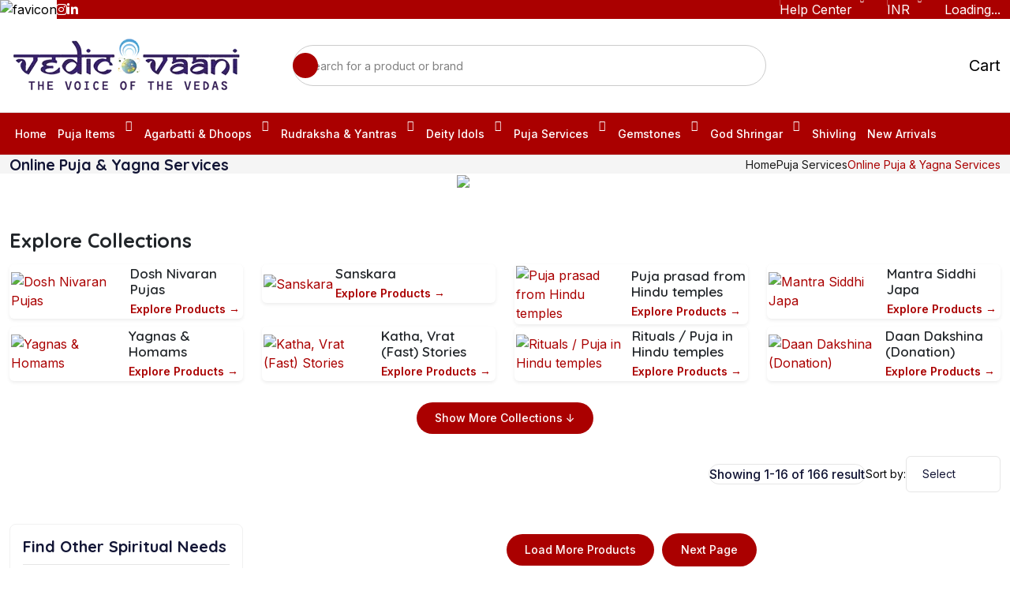

--- FILE ---
content_type: text/html; charset=utf-8
request_url: https://vedicvaani.com/pujas-and-yagnas/online-puja
body_size: 42762
content:
<!DOCTYPE html><html lang="en"><head><meta charSet="utf-8"/><meta charSet="utf-8"/><meta name="viewport" content="width=device-width, initial-scale=1"/><meta name="viewport" content="width=device-width, initial-scale=1"/><link rel="preload" as="image" href="/favicon.ico"/><link rel="preload" as="image" href="https://cdn.vedicvaani.in/collection/icon/default.png"/><link rel="preload" as="image" href="/assets/images/footer-payment.webp"/><link rel="stylesheet" href="/_next/static/css/f5c3ed82344e026d.css?dpl=dpl_DyR6gzzCsjEocYDoF8McDQfQ9oZJ" data-precedence="next"/><link rel="stylesheet" href="/_next/static/css/c6bf36307a7966eb.css?dpl=dpl_DyR6gzzCsjEocYDoF8McDQfQ9oZJ" data-precedence="next"/><link rel="stylesheet" href="/_next/static/css/a3983415cdd5e806.css?dpl=dpl_DyR6gzzCsjEocYDoF8McDQfQ9oZJ" data-precedence="next"/><link rel="stylesheet" href="/_next/static/css/5a2baf9bc4319e69.css?dpl=dpl_DyR6gzzCsjEocYDoF8McDQfQ9oZJ" data-precedence="next"/><link rel="stylesheet" href="/_next/static/css/c3fe978af16b259b.css?dpl=dpl_DyR6gzzCsjEocYDoF8McDQfQ9oZJ" data-precedence="next"/><link rel="stylesheet" href="/_next/static/css/f6d95c3addaca16d.css?dpl=dpl_DyR6gzzCsjEocYDoF8McDQfQ9oZJ" data-precedence="next"/><link rel="stylesheet" href="/_next/static/css/59da3a81a06368e1.css?dpl=dpl_DyR6gzzCsjEocYDoF8McDQfQ9oZJ" data-precedence="next"/><link rel="stylesheet" href="/_next/static/css/b60c7510b0bb27b3.css?dpl=dpl_DyR6gzzCsjEocYDoF8McDQfQ9oZJ" data-precedence="next"/><link rel="preload" as="script" fetchPriority="low" href="/_next/static/chunks/webpack-9925e4edd5e4a619.js?dpl=dpl_DyR6gzzCsjEocYDoF8McDQfQ9oZJ"/><script src="/_next/static/chunks/4bd1b696-1bc4653a2df208d9.js?dpl=dpl_DyR6gzzCsjEocYDoF8McDQfQ9oZJ" async="" type="5bc991a675e777bcfd9b740f-text/javascript"></script><script src="/_next/static/chunks/1517-d243a4b3daab608e.js?dpl=dpl_DyR6gzzCsjEocYDoF8McDQfQ9oZJ" async="" type="5bc991a675e777bcfd9b740f-text/javascript"></script><script src="/_next/static/chunks/main-app-1f899c2608d7174e.js?dpl=dpl_DyR6gzzCsjEocYDoF8McDQfQ9oZJ" async="" type="5bc991a675e777bcfd9b740f-text/javascript"></script><script src="/_next/static/chunks/7ce798d6-71086ec20aaf1dfa.js?dpl=dpl_DyR6gzzCsjEocYDoF8McDQfQ9oZJ" async="" type="5bc991a675e777bcfd9b740f-text/javascript"></script><script src="/_next/static/chunks/41ade5dc-15fbab420cd50993.js?dpl=dpl_DyR6gzzCsjEocYDoF8McDQfQ9oZJ" async="" type="5bc991a675e777bcfd9b740f-text/javascript"></script><script src="/_next/static/chunks/9597-a3a3ec1bb9f4011f.js?dpl=dpl_DyR6gzzCsjEocYDoF8McDQfQ9oZJ" async="" type="5bc991a675e777bcfd9b740f-text/javascript"></script><script src="/_next/static/chunks/7417-a3f5124449cac0cb.js?dpl=dpl_DyR6gzzCsjEocYDoF8McDQfQ9oZJ" async="" type="5bc991a675e777bcfd9b740f-text/javascript"></script><script src="/_next/static/chunks/1151-0160e00db94f801a.js?dpl=dpl_DyR6gzzCsjEocYDoF8McDQfQ9oZJ" async="" type="5bc991a675e777bcfd9b740f-text/javascript"></script><script src="/_next/static/chunks/6230-7079aec5f1e034a4.js?dpl=dpl_DyR6gzzCsjEocYDoF8McDQfQ9oZJ" async="" type="5bc991a675e777bcfd9b740f-text/javascript"></script><script src="/_next/static/chunks/3763-36b2d6e967154089.js?dpl=dpl_DyR6gzzCsjEocYDoF8McDQfQ9oZJ" async="" type="5bc991a675e777bcfd9b740f-text/javascript"></script><script src="/_next/static/chunks/1836-eb773bf60f8f5b74.js?dpl=dpl_DyR6gzzCsjEocYDoF8McDQfQ9oZJ" async="" type="5bc991a675e777bcfd9b740f-text/javascript"></script><script src="/_next/static/chunks/9917-8b18e4c8375c6b15.js?dpl=dpl_DyR6gzzCsjEocYDoF8McDQfQ9oZJ" async="" type="5bc991a675e777bcfd9b740f-text/javascript"></script><script src="/_next/static/chunks/app/page-64f3a3c103bc51bf.js?dpl=dpl_DyR6gzzCsjEocYDoF8McDQfQ9oZJ" async="" type="5bc991a675e777bcfd9b740f-text/javascript"></script><script src="/_next/static/chunks/3306-f5c804080071a065.js?dpl=dpl_DyR6gzzCsjEocYDoF8McDQfQ9oZJ" async="" type="5bc991a675e777bcfd9b740f-text/javascript"></script><script src="/_next/static/chunks/2264-e6bb8c88a14b402e.js?dpl=dpl_DyR6gzzCsjEocYDoF8McDQfQ9oZJ" async="" type="5bc991a675e777bcfd9b740f-text/javascript"></script><script src="/_next/static/chunks/app/layout-a29be89bc1915194.js?dpl=dpl_DyR6gzzCsjEocYDoF8McDQfQ9oZJ" async="" type="5bc991a675e777bcfd9b740f-text/javascript"></script><script src="/_next/static/chunks/2467-2db28f8dcdbb6a63.js?dpl=dpl_DyR6gzzCsjEocYDoF8McDQfQ9oZJ" async="" type="5bc991a675e777bcfd9b740f-text/javascript"></script><script src="/_next/static/chunks/4988-c24c4170d3651adb.js?dpl=dpl_DyR6gzzCsjEocYDoF8McDQfQ9oZJ" async="" type="5bc991a675e777bcfd9b740f-text/javascript"></script><script src="/_next/static/chunks/app/%5B...collectionSlug%5D/page-90c895d786a72fba.js?dpl=dpl_DyR6gzzCsjEocYDoF8McDQfQ9oZJ" async="" type="5bc991a675e777bcfd9b740f-text/javascript"></script><link rel="preload" href="https://www.googletagmanager.com/gtag/js?id=G-163W8YMS1S" as="script"/><link rel="preload" href="https://salesiq.zohopublic.in/widget?wc=siq76b36b394d101c13cde751919b478fe58ba677345d76e086c8de1879732b2e04" as="script"/><meta name="next-size-adjust" content=""/><link rel="preconnect" href="https://cdnjs.cloudflare.com" crossorigin="anonymous"/><link rel="preconnect" href="https://cdn.vedicvaani.com" crossorigin="anonymous"/><title>Online Puja &amp; Yagna Services - Pooja Items, Puja Services Online, India, USA | Vedic Vaani | Vedic Vaani</title><meta name="description" content="Discover Vedic Vaani&#x27;s Online Puja &amp; Yagna Services, offering authentic, personalized Vedic rituals for health, prosperity, and peace. Book now and experience divine blessings from the comfort of your home."/><meta name="application-name" content="Vedic Vaani"/><meta name="referrer" content="origin-when-cross-origin"/><meta name="robots" content="index, follow"/><meta name="googlebot" content="index, follow, max-video-preview:-1, max-image-preview:large, max-snippet:-1"/><meta name="category" content="ecommerce"/><link rel="canonical" href="https://vedicvaani.com/pujas-and-yagnas/online-puja"/><meta name="google-site-verification" content="2eVYFyEWq6qQwXL4xo63UcYnpY6mWZpVKFKjN3fxGyU"/><meta property="og:title" content="Online Puja &amp; Yagna Services - Pooja Items, Puja Services Online, India, USA | Vedic Vaani"/><meta property="og:description" content="Discover Vedic Vaani&#x27;s Online Puja &amp; Yagna Services, offering authentic, personalized Vedic rituals for health, prosperity, and peace. Book now and experience divine blessings from the comfort of your home."/><meta property="og:url" content="https://vedicvaani.com/pujas-and-yagnas/online-puja"/><meta property="og:site_name" content="Vedic Vaani"/><meta property="og:image" content="https://cdn.vedicvaani.in/collection/banner/1742710749b260719e78.jpg"/><meta property="og:image:width" content="630"/><meta property="og:image:height" content="630"/><meta property="og:image:alt" content="Online Puja &amp; Yagna Services - Pooja Items, Puja Services Online, India, USA | Vedic Vaani"/><meta property="og:type" content="website"/><meta name="twitter:card" content="summary_large_image"/><meta name="twitter:site" content="@vedicvaani"/><meta name="twitter:creator" content="@vedicvaani"/><meta name="twitter:title" content="Online Puja &amp; Yagna Services - Pooja Items, Puja Services Online, India, USA | Vedic Vaani"/><meta name="twitter:description" content="Discover Vedic Vaani&#x27;s Online Puja &amp; Yagna Services, offering authentic, personalized Vedic rituals for health, prosperity, and peace. Book now and experience divine blessings from the comfort of your home."/><meta name="twitter:image" content="https://cdn.vedicvaani.in/collection/banner/1742710749b260719e78.jpg"/><meta name="twitter:image:width" content="630"/><meta name="twitter:image:height" content="630"/><meta name="twitter:image:alt" content="Online Puja &amp; Yagna Services - Pooja Items, Puja Services Online, India, USA | Vedic Vaani"/><link rel="icon" href="/favicon.ico"/><link rel="stylesheet" href="/assets/css/main.css"/><link rel="stylesheet" href="https://cdnjs.cloudflare.com/ajax/libs/aos/2.3.4/aos.css"/><link rel="stylesheet" href="https://cdnjs.cloudflare.com/ajax/libs/select2/4.0.13/css/select2.min.css"/><link rel="stylesheet" href="https://cdnjs.cloudflare.com/ajax/libs/jqueryui/1.13.2/themes/base/jquery-ui.min.css"/><link rel="stylesheet" href="https://cdnjs.cloudflare.com/ajax/libs/animate.css/4.1.1/animate.min.css"/><link rel="stylesheet" href="https://cdnjs.cloudflare.com/ajax/libs/slick-carousel/1.8.1/slick.min.css"/><script src="/_next/static/chunks/polyfills-42372ed130431b0a.js?dpl=dpl_DyR6gzzCsjEocYDoF8McDQfQ9oZJ" noModule="" type="5bc991a675e777bcfd9b740f-text/javascript"></script></head><body data-bot="0"><script type="application/ld+json">{"@context":"https://schema.org","@type":"CollectionPage","name":"Online Puja & Yagna Services - Pooja Items, Puja Services Online, India, USA | Vedic Vaani","description":"Discover Vedic Vaani's Online Puja & Yagna Services, offering authentic, personalized Vedic rituals for health, prosperity, and peace. Book now and experience divine blessings from the comfort of your home.","url":"https://vedicvaani.com/pujas-and-yagnas/online-puja","mainEntity":{"@type":"ItemList","name":"Products in Online Puja & Yagna Services","numberOfItems":16,"itemListElement":[{"@type":"ListItem","position":1,"item":{"@type":"Product","name":"Akarshan Mahapuja and Yagna","url":"https://vedicvaani.com/akarshan-mahapuja-and-yagna-attraction-ritual","image":["https://cdn.vedicvaani.in/products/medium/a/akarshan_mahapuja_and_yagna_1751275483.webp"],"brand":{"@type":"Brand","name":"Vedic Vaani"},"offers":{"@type":"Offer","price":"221375.00","priceCurrency":"INR","url":"https://vedicvaani.com/akarshan-mahapuja-and-yagna-attraction-ritual","seller":{"@type":"Organization","name":"Vedic Vaani"}}}},{"@type":"ListItem","position":2,"item":{"@type":"Product","name":"Akhand Ramayana Path","url":"https://vedicvaani.com/ramayana-path","image":["https://cdn.vedicvaani.in/products/medium/a/akhand_ramayana_path_1751275222.webp"],"brand":{"@type":"Brand","name":"Vedic Vaani"},"offers":{"@type":"Offer","price":"21000.00","priceCurrency":"INR","url":"https://vedicvaani.com/ramayana-path","seller":{"@type":"Organization","name":"Vedic Vaani"}}}},{"@type":"ListItem","position":3,"item":{"@type":"Product","name":"Akhand Srimad Bhagwad Katha Path","url":"https://vedicvaani.com/akhand-srimad-bhagwad-katha","image":["https://cdn.vedicvaani.in/products/medium/a/akhand_srimad_bhagwad_katha_path_1751283021.webp"],"brand":{"@type":"Brand","name":"Vedic Vaani"},"offers":{"@type":"Offer","price":"123551.00","priceCurrency":"INR","url":"https://vedicvaani.com/akhand-srimad-bhagwad-katha","seller":{"@type":"Organization","name":"Vedic Vaani"}}}},{"@type":"ListItem","position":4,"item":{"@type":"Product","name":"Akshaya Tritiya Puja Homa For Wealth and Prosperity","url":"https://vedicvaani.com/akshaya-tritiya-puja-havan","image":["https://cdn.vedicvaani.in/products/medium/a/akshaya_tritiya_puja_homa_for_wealth_and_prosperity_1751774151.webp"],"brand":{"@type":"Brand","name":"Vedic Vaani"},"offers":{"@type":"Offer","price":"9850.00","priceCurrency":"INR","url":"https://vedicvaani.com/akshaya-tritiya-puja-havan","seller":{"@type":"Organization","name":"Vedic Vaani"}}}},{"@type":"ListItem","position":5,"item":{"@type":"Product","name":"Ashtalaxmi Puja and Yagna-8 Forms of Lakshmi, Hindu Goddess of Wealth","url":"https://vedicvaani.com/ashtalakshmi-puja-yagna-8-form-of-hindu-goddesses-for-wealth-and-prosperity","image":["https://cdn.vedicvaani.in/products/medium/a/ashtalaxmi_puja_and_yagna-8_forms_of_lakshmi_hindu_goddess_of_wealth_1751775943.webp"],"brand":{"@type":"Brand","name":"Vedic Vaani"},"offers":{"@type":"Offer","price":"12751.00","priceCurrency":"INR","url":"https://vedicvaani.com/ashtalakshmi-puja-yagna-8-form-of-hindu-goddesses-for-wealth-and-prosperity","seller":{"@type":"Organization","name":"Vedic Vaani"}}}},{"@type":"ListItem","position":6,"item":{"@type":"Product","name":"Ati Rudra Maha Yagna","url":"https://vedicvaani.com/ati-rudra-maha-yagna","image":["https://cdn.vedicvaani.in/products/medium/a/ati_rudra_maha_yagna_1751282690.webp"],"brand":{"@type":"Brand","name":"Vedic Vaani"},"offers":{"@type":"Offer","price":"7500000.00","priceCurrency":"INR","url":"https://vedicvaani.com/ati-rudra-maha-yagna","seller":{"@type":"Organization","name":"Vedic Vaani"}}}},{"@type":"ListItem","position":7,"item":{"@type":"Product","name":"Atmashanti Moksha Prapti Puja, Mantra Japa and Yagna","url":"https://vedicvaani.com/atmashanti-moksh-prapti-puja-and-yagna","image":["https://cdn.vedicvaani.in/products/medium/a/atmashanti_moksha_prapti_puja_mantra_japa_and_yagna_1751776219.webp"],"brand":{"@type":"Brand","name":"Vedic Vaani"},"offers":{"@type":"Offer","price":"53751.00","priceCurrency":"INR","url":"https://vedicvaani.com/atmashanti-moksh-prapti-puja-and-yagna","seller":{"@type":"Organization","name":"Vedic Vaani"}}}},{"@type":"ListItem","position":8,"item":{"@type":"Product","name":"Ayush Homam Puja Yagna","url":"https://vedicvaani.com/ayush-homam","image":["https://cdn.vedicvaani.in/products/medium/a/ayush_homam_puja_yagna_1751282384.webp"],"brand":{"@type":"Brand","name":"Vedic Vaani"},"offers":{"@type":"Offer","price":"14375.00","priceCurrency":"INR","url":"https://vedicvaani.com/ayush-homam","seller":{"@type":"Organization","name":"Vedic Vaani"}}}},{"@type":"ListItem","position":9,"item":{"@type":"Product","name":"Babulnath temple Prasadam, Mumbai","url":"https://vedicvaani.com/babulnath-temple-prasadam-mumbai","image":["https://cdn.vedicvaani.in/products/medium/b/babulnath_temple_prasadam_mumbai_1751278798.webp"],"brand":{"@type":"Brand","name":"Vedic Vaani"},"offers":{"@type":"Offer","price":"375.00","priceCurrency":"INR","url":"https://vedicvaani.com/babulnath-temple-prasadam-mumbai","seller":{"@type":"Organization","name":"Vedic Vaani"}}}},{"@type":"ListItem","position":10,"item":{"@type":"Product","name":"Baglamukhi Puja and Yagna","url":"https://vedicvaani.com/baglamukhi-puja-and-yagna","image":["https://cdn.vedicvaani.in/products/medium/b/baglamukhi_puja_and_yagna_1751275397.webp"],"brand":{"@type":"Brand","name":"Vedic Vaani"},"offers":{"@type":"Offer","price":"18000.00","priceCurrency":"INR","url":"https://vedicvaani.com/baglamukhi-puja-and-yagna","seller":{"@type":"Organization","name":"Vedic Vaani"}}}},{"@type":"ListItem","position":11,"item":{"@type":"Product","name":"Bhandara (Lunger) to Brahmins","url":"https://vedicvaani.com/bhandara-lunger-to-brahmins","image":["https://cdn.vedicvaani.in/products/medium/b/bhandara_lunger_to_brahmins_1751274470.webp"],"brand":{"@type":"Brand","name":"Vedic Vaani"},"offers":{"@type":"Offer","price":"87625.00","priceCurrency":"INR","url":"https://vedicvaani.com/bhandara-lunger-to-brahmins","seller":{"@type":"Organization","name":"Vedic Vaani"}}}},{"@type":"ListItem","position":12,"item":{"@type":"Product","name":"Bhrihaspati Var Vrat Katha (for Jupiter)","url":"https://vedicvaani.com/bhraspativar-vrat-katha-for-jupiter","image":["https://cdn.vedicvaani.in/products/medium/b/bhrihaspati_var_vrat_katha_for_jupiter_1751275173.webp"],"brand":{"@type":"Brand","name":"Vedic Vaani"},"offers":{"@type":"Offer","price":"3865.00","priceCurrency":"INR","url":"https://vedicvaani.com/bhraspativar-vrat-katha-for-jupiter","seller":{"@type":"Organization","name":"Vedic Vaani"}}}},{"@type":"ListItem","position":13,"item":{"@type":"Product","name":"Bhumi Devi Gayatri Mantra Siddhi Japa and Yagna","url":"https://vedicvaani.com/bhumi-devi-gayatri-mantra-siddhi-japa-and-yagna","image":["https://cdn.vedicvaani.in/products/medium/b/bhumi_devi_gayatri_mantra_siddhi_japa_and_yagna_1751274976.webp"],"brand":{"@type":"Brand","name":"Vedic Vaani"},"offers":{"@type":"Offer","price":"9625.00","priceCurrency":"INR","url":"https://vedicvaani.com/bhumi-devi-gayatri-mantra-siddhi-japa-and-yagna","seller":{"@type":"Organization","name":"Vedic Vaani"}}}},{"@type":"ListItem","position":14,"item":{"@type":"Product","name":"Bhuvaneshwari Puja and Yagna","url":"https://vedicvaani.com/bhuvneshwari-puja-and-yagna","image":["https://cdn.vedicvaani.in/products/medium/b/bhuvaneshwari_puja_and_yagna_1751275374.webp"],"brand":{"@type":"Brand","name":"Vedic Vaani"},"offers":{"@type":"Offer","price":"9000.00","priceCurrency":"INR","url":"https://vedicvaani.com/bhuvneshwari-puja-and-yagna","seller":{"@type":"Organization","name":"Vedic Vaani"}}}},{"@type":"ListItem","position":15,"item":{"@type":"Product","name":"Black magic removal puja (Bhoot Pret Nivaran Puja & Homam)","url":"https://vedicvaani.com/black-magic-removal-puja-bhoot-pret-nivaran-puja-and-homam","image":["https://cdn.vedicvaani.in/products/medium/b/black_magic_removal_puja_bhoot_pret_nivaran_puja__homam_1751274696.webp"],"brand":{"@type":"Brand","name":"Vedic Vaani"},"offers":{"@type":"Offer","price":"20625.00","priceCurrency":"INR","url":"https://vedicvaani.com/black-magic-removal-puja-bhoot-pret-nivaran-puja-and-homam","seller":{"@type":"Organization","name":"Vedic Vaani"}}}},{"@type":"ListItem","position":16,"item":{"@type":"Product","name":"Brahmacharini Mata Puja and Havan","url":"https://vedicvaani.com/maa-brahmacharini-puja-and-havan","image":["https://cdn.vedicvaani.in/products/medium/b/brahmacharini_mata_puja_and_havan_1751774219.webp"],"brand":{"@type":"Brand","name":"Vedic Vaani"},"offers":{"@type":"Offer","price":"9900.00","priceCurrency":"INR","url":"https://vedicvaani.com/maa-brahmacharini-puja-and-havan","seller":{"@type":"Organization","name":"Vedic Vaani"}}}}]},"breadcrumb":{"@context":"https://schema.org","@type":"BreadcrumbList","itemListElement":[{"@type":"ListItem","position":1,"name":"Home","item":"https://vedicvaani.com/"},{"@type":"ListItem","position":2,"name":"Collections","item":"https://vedicvaani.com/collections"},{"@type":"ListItem","position":3,"name":"Online Puja & Yagna Services","item":"https://vedicvaani.com/pujas-and-yagnas/online-puja"}]},"publisher":{"@type":"Organization","name":"Vedic Vaani","logo":{"@type":"ImageObject","url":"https://vedicvaani.com/assets/images/og-logo.jpg"}}}</script><div class="preloader"><img src="/favicon.ico" alt="favicon" title="vedicvaani icon"/></div><div class="overlay"></div><div class="side-overlay false"></div><div class="mobile-menu scroll-sm d-lg-none d-block false"><button type="button" class="close-button" aria-label="Close menu"><i class="ph ph-x"></i></button><div class="mobile-menu__inner"><a class="mobile-menu__logo" href="/"><img alt="Vedic Vaani Logo" loading="lazy" width="300" height="70" decoding="async" data-nimg="1" style="color:transparent" src="/assets/images/logo/logo_sidebar.webp"/></a><div class="mobile-menu__menu"><ul class="nav-menu flex-align nav-menu--mobile"><li class="on-hover-item nav-menu__item has-submenu "><div class="menu-row"><a class="nav-menu__link" href="/puja-items-and-pooja-services">Puja Items</a><button type="button" class="submenu-toggle"><i class="ph ph-caret-down"></i></button></div><ul class="on-hover-dropdown common-dropdown nav-submenu scroll-sm "><li class="common-dropdown__item nav-submenu__item"><a class="common-dropdown__link nav-submenu__link hover-bg-neutral-100 line98" href="/puja-items-and-pooja-services/puja-items-poojan-samagri">Puja items/Poojan Samagri</a></li><li class="common-dropdown__item nav-submenu__item"><a class="common-dropdown__link nav-submenu__link hover-bg-neutral-100 line98" href="/puja-items-and-pooja-services/prayer-vessels-puja-utensils">Prayer Vessels/Puja Utensils</a></li><li class="common-dropdown__item nav-submenu__item"><a class="common-dropdown__link nav-submenu__link hover-bg-neutral-100 line98" href="/puja-items-and-pooja-services/dhotis-chunri">Dhotis, Chunri</a></li><li class="common-dropdown__item nav-submenu__item"><a class="common-dropdown__link nav-submenu__link hover-bg-neutral-100 line98" href="/puja-items-and-pooja-services/puja-asans-mats">Puja Asans &amp; Mats</a></li><li class="common-dropdown__item nav-submenu__item"><a class="common-dropdown__link nav-submenu__link hover-bg-neutral-100 line98" href="/puja-items-and-pooja-services/vedic-accessories">Vedic Accessories</a></li><li class="common-dropdown__item nav-submenu__item"><a class="common-dropdown__link nav-submenu__link hover-bg-neutral-100 line98" href="/puja-items-and-pooja-services/silver-puja-articles">Silver Puja Collections</a></li><li class="common-dropdown__item nav-submenu__item"><a class="common-dropdown__link nav-submenu__link hover-bg-neutral-100 line98" href="/puja-items-and-pooja-services/essential-oils-attars">Essential oils &amp; Attars</a></li><li class="common-dropdown__item nav-submenu__item"><a class="common-dropdown__link nav-submenu__link hover-bg-neutral-100 line98" href="/puja-items-and-pooja-services/japamalas-rosaries">Japamalas/Rosaries</a></li><li class="common-dropdown__item nav-submenu__item"><a class="common-dropdown__link nav-submenu__link hover-bg-neutral-100 line98" href="/puja-items-and-pooja-services/events-festivals">Events &amp; Festivals</a></li></ul></li><li class="on-hover-item nav-menu__item has-submenu "><div class="menu-row"><a class="nav-menu__link" href="/agarbatti-and-dhoops">Agarbatti &amp; Dhoops</a><button type="button" class="submenu-toggle"><i class="ph ph-caret-down"></i></button></div><ul class="on-hover-dropdown common-dropdown nav-submenu scroll-sm "><li class="common-dropdown__item nav-submenu__item"><a class="common-dropdown__link nav-submenu__link hover-bg-neutral-100 line98" href="/agarbatti-and-dhoops/krishna-vrindavan-incense">Krishna Vrindavan Incense</a></li><li class="common-dropdown__item nav-submenu__item"><a class="common-dropdown__link nav-submenu__link hover-bg-neutral-100 line98" href="/agarbatti-and-dhoops/gaumay-cowdung-collections">Gaumay Cowdung Collections</a></li><li class="common-dropdown__item nav-submenu__item"><a class="common-dropdown__link nav-submenu__link hover-bg-neutral-100 line98" href="/agarbatti-and-dhoops/dhoops-and-dhoop-sticks">Dhoops &amp; Dhoop Sticks</a></li><li class="common-dropdown__item nav-submenu__item"><a class="common-dropdown__link nav-submenu__link hover-bg-neutral-100 line98" href="/agarbatti-and-dhoops/agarbatti-and-incense-sticks">Agarbattis / Incense sticks</a></li><li class="common-dropdown__item nav-submenu__item"><a class="common-dropdown__link nav-submenu__link hover-bg-neutral-100 line98" href="/agarbatti-and-dhoops/vedic-divine-collection">Vedic Divine Collection</a></li><li class="common-dropdown__item nav-submenu__item"><a class="common-dropdown__link nav-submenu__link hover-bg-neutral-100 line98" href="/agarbatti-and-dhoops/7-chakra-healing-collection">7 Chakra Healing Collection</a></li><li class="common-dropdown__item nav-submenu__item"><a class="common-dropdown__link nav-submenu__link hover-bg-neutral-100 line98" href="/agarbatti-and-dhoops/vedic-indian-classic-agarbattis">Vedic Indian Classic Agarbattis</a></li><li class="common-dropdown__item nav-submenu__item"><a class="common-dropdown__link nav-submenu__link hover-bg-neutral-100 line98" href="/agarbatti-and-dhoops/natural-fruit-spices">Natural Fruit &amp; Spices</a></li><li class="common-dropdown__item nav-submenu__item"><a class="common-dropdown__link nav-submenu__link hover-bg-neutral-100 line98" href="/agarbatti-and-dhoops/oudh-bakhoor-collection">Oudh Bakhoor Collection</a></li><li class="common-dropdown__item nav-submenu__item"><a class="common-dropdown__link nav-submenu__link hover-bg-neutral-100 line98" href="/agarbatti-and-dhoops/pushp-phool-collections">Pushp Phool Collections</a></li></ul></li><li class="on-hover-item nav-menu__item has-submenu "><div class="menu-row"><a class="nav-menu__link" href="/rudraksha-and-yantras">Rudraksha &amp; Yantras</a><button type="button" class="submenu-toggle"><i class="ph ph-caret-down"></i></button></div><ul class="on-hover-dropdown common-dropdown nav-submenu scroll-sm "><li class="common-dropdown__item nav-submenu__item"><a class="common-dropdown__link nav-submenu__link hover-bg-neutral-100 line98" href="/rudraksha-and-yantras/energised-rudraksha">Energised Rudraksha</a></li><li class="common-dropdown__item nav-submenu__item"><a class="common-dropdown__link nav-submenu__link hover-bg-neutral-100 line98" href="/rudraksha-and-yantras/shree-yantra">Shree Yantra</a></li><li class="common-dropdown__item nav-submenu__item"><a class="common-dropdown__link nav-submenu__link hover-bg-neutral-100 line98" href="/rudraksha-and-yantras/yantras">Yantras</a></li><li class="common-dropdown__item nav-submenu__item"><a class="common-dropdown__link nav-submenu__link hover-bg-neutral-100 line98" href="/rudraksha-and-yantras/shaligrams">Shaligrams</a></li><li class="common-dropdown__item nav-submenu__item"><a class="common-dropdown__link nav-submenu__link hover-bg-neutral-100 line98" href="/rudraksha-and-yantras/vastu-energy-rectifiers">Vastu Energy Rectifiers</a></li></ul></li><li class="on-hover-item nav-menu__item has-submenu "><div class="menu-row"><a class="nav-menu__link" href="/deity-idols-and-pictures">Deity Idols</a><button type="button" class="submenu-toggle"><i class="ph ph-caret-down"></i></button></div><ul class="on-hover-dropdown common-dropdown nav-submenu scroll-sm "><li class="common-dropdown__item nav-submenu__item"><a class="common-dropdown__link nav-submenu__link hover-bg-neutral-100 line98" href="/deity-idols-and-pictures/shivling-shiva-lingam">Shivling/Shiva Lingam</a></li><li class="common-dropdown__item nav-submenu__item"><a class="common-dropdown__link nav-submenu__link hover-bg-neutral-100 line98" href="/deity-idols-and-pictures/god-sculptures">God sculptures</a></li><li class="common-dropdown__item nav-submenu__item"><a class="common-dropdown__link nav-submenu__link hover-bg-neutral-100 line98" href="/deity-idols-and-pictures/handicrafts">Handicrafts</a></li><li class="common-dropdown__item nav-submenu__item"><a class="common-dropdown__link nav-submenu__link hover-bg-neutral-100 line98" href="/deity-idols-and-pictures/diwali-special">Diwali Special</a></li><li class="common-dropdown__item nav-submenu__item"><a class="common-dropdown__link nav-submenu__link hover-bg-neutral-100 line98" href="/deity-idols-and-pictures/god-photos-frames">Photos &amp; Frames</a></li></ul></li><li class="on-hover-item nav-menu__item has-submenu "><div class="menu-row"><a class="nav-menu__link" href="/pujas-and-yagnas">Puja Services</a><button type="button" class="submenu-toggle"><i class="ph ph-caret-down"></i></button></div><ul class="on-hover-dropdown common-dropdown nav-submenu scroll-sm "><li class="common-dropdown__item nav-submenu__item"><a class="common-dropdown__link nav-submenu__link hover-bg-neutral-100 line98" href="/pujas-and-yagnas/auspicious-hindu-festivals-puja">Auspicious Hindu Festivals Puja</a></li><li class="common-dropdown__item nav-submenu__item"><a class="common-dropdown__link nav-submenu__link hover-bg-neutral-100 line98" href="/pujas-and-yagnas/online-puja">Online Puja &amp; Yagna Services</a></li><li class="common-dropdown__item nav-submenu__item"><a class="common-dropdown__link nav-submenu__link hover-bg-neutral-100 line98" href="/pujas-and-yagnas/pujas-for-god-and-goddess">God and Goddess Puja</a></li><li class="common-dropdown__item nav-submenu__item"><a class="common-dropdown__link nav-submenu__link hover-bg-neutral-100 line98" href="/pujas-and-yagnas/puja-remedies-solutions-for-problems">Pujas for Resolving Problems and Purposes</a></li></ul></li><li class="on-hover-item nav-menu__item has-submenu "><div class="menu-row"><a class="nav-menu__link" href="/gemstones-and-jewelry">Gemstones</a><button type="button" class="submenu-toggle"><i class="ph ph-caret-down"></i></button></div><ul class="on-hover-dropdown common-dropdown nav-submenu scroll-sm "><li class="common-dropdown__item nav-submenu__item"><a class="common-dropdown__link nav-submenu__link hover-bg-neutral-100 line98" href="/gemstones-and-jewelry/deity-lockets">Deity lockets</a></li><li class="common-dropdown__item nav-submenu__item"><a class="common-dropdown__link nav-submenu__link hover-bg-neutral-100 line98" href="/gemstones-and-jewelry/gemstones">Gemstones</a></li><li class="common-dropdown__item nav-submenu__item"><a class="common-dropdown__link nav-submenu__link hover-bg-neutral-100 line98" href="/gemstones-and-jewelry/sapphire-gemstones">Sapphire Gemstones</a></li><li class="common-dropdown__item nav-submenu__item"><a class="common-dropdown__link nav-submenu__link hover-bg-neutral-100 line98" href="/gemstones-and-jewelry/chains-and-bracelets">Chains &amp; Bracelets</a></li><li class="common-dropdown__item nav-submenu__item"><a class="common-dropdown__link nav-submenu__link hover-bg-neutral-100 line98" href="/gemstones-and-jewelry/orgone-healing-theraphy">Orgone Healing Theraphy</a></li><li class="common-dropdown__item nav-submenu__item"><a class="common-dropdown__link nav-submenu__link hover-bg-neutral-100 line98" href="/gemstones-and-jewelry/chakra-healing-items">Chakra Healing Items</a></li></ul></li><li class="on-hover-item nav-menu__item has-submenu "><div class="menu-row"><a class="nav-menu__link" href="/god-dresses-and-poshakh">God Shringar</a><button type="button" class="submenu-toggle"><i class="ph ph-caret-down"></i></button></div><ul class="on-hover-dropdown common-dropdown nav-submenu scroll-sm "><li class="common-dropdown__item nav-submenu__item"><a class="common-dropdown__link nav-submenu__link hover-bg-neutral-100 line98" href="/god-dresses-and-poshakh/deity-sinhasan">Deity Sinhasan</a></li><li class="common-dropdown__item nav-submenu__item"><a class="common-dropdown__link nav-submenu__link hover-bg-neutral-100 line98" href="/god-dresses-and-poshakh/deity-chatra">Deity Chatra</a></li><li class="common-dropdown__item nav-submenu__item"><a class="common-dropdown__link nav-submenu__link hover-bg-neutral-100 line98" href="/god-dresses-and-poshakh/gemstone-kanthi">Gemstone Kanthi</a></li><li class="common-dropdown__item nav-submenu__item"><a class="common-dropdown__link nav-submenu__link hover-bg-neutral-100 line98" href="/god-dresses-and-poshakh/margashirsha-laxmi-puja-items">Margashirsha Laxmi Puja Items</a></li><li class="common-dropdown__item nav-submenu__item"><a class="common-dropdown__link nav-submenu__link hover-bg-neutral-100 line98" href="/god-dresses-and-poshakh/kanha-ji-poshak">Laddu Gopal Kanha Ji Poshak</a></li><li class="common-dropdown__item nav-submenu__item"><a class="common-dropdown__link nav-submenu__link hover-bg-neutral-100 line98" href="/god-dresses-and-poshakh/devi-dresses-lehenga-patka">Devi  Dresses Lehenga Patka</a></li><li class="common-dropdown__item nav-submenu__item"><a class="common-dropdown__link nav-submenu__link hover-bg-neutral-100 line98" href="/god-dresses-and-poshakh/devi-mata-dress-poshak-set">Devi Mata Dress Poshak set</a></li><li class="common-dropdown__item nav-submenu__item"><a class="common-dropdown__link nav-submenu__link hover-bg-neutral-100 line98" href="/god-dresses-and-poshakh/god-mukut-crown">God Mukut (Crown)</a></li><li class="common-dropdown__item nav-submenu__item"><a class="common-dropdown__link nav-submenu__link hover-bg-neutral-100 line98" href="/god-dresses-and-poshakh/deity-shringar">Deity Shringar &amp; Vastra</a></li><li class="common-dropdown__item nav-submenu__item"><a class="common-dropdown__link nav-submenu__link hover-bg-neutral-100 line98" href="/god-dresses-and-poshakh/divine-sudarshan-chakra">Divine Sudarshan Chakra</a></li><li class="common-dropdown__item nav-submenu__item"><a class="common-dropdown__link nav-submenu__link hover-bg-neutral-100 line98" href="/god-dresses-and-poshakh/khesh-shela-uparna">Khesh/Shela/Uparna </a></li><li class="common-dropdown__item nav-submenu__item"><a class="common-dropdown__link nav-submenu__link hover-bg-neutral-100 line98" href="/god-dresses-and-poshakh/pheta-safa-turban">Pheta/Safa/Turban</a></li><li class="common-dropdown__item nav-submenu__item"><a class="common-dropdown__link nav-submenu__link hover-bg-neutral-100 line98" href="/god-dresses-and-poshakh/mukut-mala-set">Mukut Mala Set</a></li><li class="common-dropdown__item nav-submenu__item"><a class="common-dropdown__link nav-submenu__link hover-bg-neutral-100 line98" href="/god-dresses-and-poshakh/deity-eyes-netra-chakshu-in-god-s-shringar">Deity Eyes | Netra/Chakshu</a></li></ul></li><li class="nav-menu__item"><a style="cursor:pointer" class="nav-menu__link" href="/shivling">Shivling</a></li><li class="nav-menu__item"><a style="cursor:pointer" class="nav-menu__link" href="/new-arrivals">New Arrivals</a></li></ul></div></div></div><div class="header-top bg-main-666 flex-between"><div class="container container-lg"><div class="flex-between flex-wrap gap-8"><ul class="flex-align flex-wrap d-none d-md-flex gap-16" style="margin-left:15px"><li><a href="https://www.facebook.com/VedicVaani/" target="_blank" rel="noopener noreferrer" class="text-white text-sm1" aria-label="Facebook"><i class="fab fa-facebook-f"></i></a></li><li><a href="https://twitter.com/vedicvaani/" target="_blank" rel="noopener noreferrer" class="text-white text-sm1" aria-label="Twitter"><i class="fab fa-twitter"></i></a></li><li><a href="https://www.youtube.com/user/vedicvaani/videos" target="_blank" rel="noopener noreferrer" class="text-white text-sm1" aria-label="Youtube"><i class="fab fa-youtube"></i></a></li><li><a href="https://www.instagram.com/vedic_vaani/" target="_blank" rel="noopener noreferrer" class="text-white text-sm1" aria-label="Instagram"><i class="fab fa-instagram"></i></a></li><li><a href="https://www.linkedin.com/in/vedic-vaani/" target="_blank" rel="noopener noreferrer" class="text-white text-sm1" aria-label="Linkedin"><i class="fab fa-linkedin-in"></i></a></li></ul><ul class="header-top__right flex-align flex-wrap"><li class="on-hover-item border-right-item border-right-item-sm-space has-submenu arrow-white"><a style="cursor:pointer" class="text-white text-sm1 py-8">Help Center</a><ul class="on-hover-dropdown common-dropdown common-dropdown--sm max-h-260 scroll-sm px-0 py-8"><li class="nav-submenu__item"><a class="nav-submenu__link hover-bg-gray-100 text-gray-500 text-xs py-6 px-16 flex-align gap-8 rounded-0" href="tel:+91-9820697944"><span class="text-sm d-flex"><i class="ph ph-headset"></i></span>Call Center</a></li><li class="nav-submenu__item"><a class="nav-submenu__link hover-bg-gray-100 text-gray-500 text-xs py-6 px-16 flex-align gap-8 rounded-0"><span class="text-sm d-flex"><i class="ph ph-chat-circle-dots"></i></span>Live Chat</a></li></ul></li><li class="on-hover-item border-right-item border-right-item-sm-space has-submenu arrow-white"><a class="selected-text text-white text-sm1 py-8" href="#">INR</a></li><li class="border-right-item"><a class="text-white text-sm1 py-8 flex-align gap-6" href="/login"><span class="icon text-md d-flex"><i class="ph ph-user-circle"></i></span><span>Loading...</span></a></li></ul></div></div></div><div class="header_1"><header class="header-middle bg-color-one border-bottom border-gray-100 bg-custom-gray1"><div class="container container-lg"><nav class="header-inner flex-between"><div class="logo flex-25"><a class="link" href="/"><img alt="logo" title="logo" loading="lazy" width="300" height="70" decoding="async" data-nimg="1" style="color:transparent" src="/assets/images/logo/logo_sidebar.webp"/></a></div><div class="flex-50"><div class="flex-align form-location-wrapper position-relative w-100"><div class="d-sm-flex d-none rounded-pill position-relative search-form"><input type="text" class="search-form__input common-input py-13 ps-16 pe-18 rounded-pill pe-44 w-910" placeholder="Search for a product or brand" style="font-size:16px" value=""/><button type="button" class="w-32 h-32 bg-main-666 rounded-circle flex-center text-xl text-white position-absolute top-50 translate-middle-y inset-inline-end-0 me-8" aria-label="Search"><i class="ph ph-magnifying-glass"></i></button></div></div></div><div class="header-right flex-align d-lg-block d-none flex-20"><div class="d-flex flex-wrap gap-3 justify-content-end w-100"><button type="button" class="search-icon flex-align d-lg-none d-flex gap-4 item-hover" aria-label="Open search"><span class="text-2xl btn-text d-flex position-relative item-hover__text"><i class="ph ph-magnifying-glass"></i></span></button><a class="flex-align gap-4 item-hover" aria-label="View cart" href="/cart"><span class="text-2xl cart-text d-flex position-relative me-6 mt-6 item-hover__text" title="Your cart is lonely! Add something to it."><i class="ph ph-shopping-cart-simple"></i></span><span class="text-md text-gray-5001 item-hover__text d-none d-lg-flex" title="Your cart is lonely! Add something to it.">Cart</span></a></div></div></nav></div></header><header class="header bg-white1 border-bottom border-gray-100 false"><div class="container container-lg bg-custom2 btn-text"><nav class="header-inner d-flex justify-content-between gap-8"><div class="flex-align menu-category-wrapper"><div class="header-menu d-lg-block d-none"><ul class="nav-menu flex-align"><li class="nav-menu__item"><a class="nav-menu__link false" href="/">Home</a></li><li class="on-hover-item nav-menu__item has-submenu"><a class="nav-menu__link false" href="/puja-items-and-pooja-services">Puja Items</a><ul class="on-hover-dropdown common-dropdown nav-submenu scroll-sm"><li class="common-dropdown__item nav-submenu__item has-submenu on-hover-item"><a class="common-dropdown__link nav-submenu__link hover-bg-neutral-100 line41" href="/puja-items-and-pooja-services/puja-items-poojan-samagri">Puja items/Poojan Samagri</a><ul class="on-hover-dropdown common-dropdown nav-submenu scroll-sm"><li class="common-dropdown__item nav-submenu__item "><a class="common-dropdown__link nav-submenu__link hover-bg-neutral-100 line41" href="/puja-items-and-pooja-services/puja-items-poojan-samagri/ritual-daily-puja-kits">Ritual Daily Puja kits</a></li><li class="common-dropdown__item nav-submenu__item "><a class="common-dropdown__link nav-submenu__link hover-bg-neutral-100 line41" href="/puja-items-and-pooja-services/puja-items-poojan-samagri/puja-essentials">Puja Essentials</a></li><li class="common-dropdown__item nav-submenu__item "><a class="common-dropdown__link nav-submenu__link hover-bg-neutral-100 line41" href="/puja-items-and-pooja-services/puja-items-poojan-samagri/havan-items">Havan Items/Hawan Samagri</a></li><li class="common-dropdown__item nav-submenu__item "><a class="common-dropdown__link nav-submenu__link hover-bg-neutral-100 line41" href="/puja-items-and-pooja-services/puja-items-poojan-samagri/divine-touch-cream">Divine Touch Cream</a></li><li class="common-dropdown__item nav-submenu__item "><a class="common-dropdown__link nav-submenu__link hover-bg-neutral-100 line41" href="/puja-items-and-pooja-services/puja-items-poojan-samagri/cotton-wicks">Puja Cotton Wicks/Kapus</a></li><li class="common-dropdown__item nav-submenu__item "><a class="common-dropdown__link nav-submenu__link hover-bg-neutral-100 line41" href="/puja-items-and-pooja-services/puja-items-poojan-samagri/sacred-threads">Holy Sacred threads</a></li><li class="common-dropdown__item nav-submenu__item has-submenu on-hover-item"><a class="common-dropdown__link nav-submenu__link hover-bg-neutral-100 line41" href="/puja-items-and-pooja-services/puja-items-poojan-samagri/attar">Attar/Ittar Scent</a><ul class="on-hover-dropdown common-dropdown nav-submenu scroll-sm"><li class="common-dropdown__item nav-submenu__item "><a class="common-dropdown__link nav-submenu__link hover-bg-neutral-100 line41" href="/puja-items-and-pooja-services/puja-items-poojan-samagri/attar/oudh-bakhoor-attars">Oudh Bakhoor Attars</a></li><li class="common-dropdown__item nav-submenu__item "><a class="common-dropdown__link nav-submenu__link hover-bg-neutral-100 line41" href="/puja-items-and-pooja-services/puja-items-poojan-samagri/attar/vedic-divine-attars">Vedic Divine Attars</a></li><li class="common-dropdown__item nav-submenu__item "><a class="common-dropdown__link nav-submenu__link hover-bg-neutral-100 line41" href="/puja-items-and-pooja-services/puja-items-poojan-samagri/attar/flower-attars">Flower Attars</a></li><li class="common-dropdown__item nav-submenu__item "><a class="common-dropdown__link nav-submenu__link hover-bg-neutral-100 line41" href="/puja-items-and-pooja-services/puja-items-poojan-samagri/attar/nitya-seva-attars">Nitya Seva Attars</a></li><li class="common-dropdown__item nav-submenu__item "><a class="common-dropdown__link nav-submenu__link hover-bg-neutral-100 line41" href="/puja-items-and-pooja-services/puja-items-poojan-samagri/attar/spices-attars">Spices Attars</a></li><li class="common-dropdown__item nav-submenu__item "><a class="common-dropdown__link nav-submenu__link hover-bg-neutral-100 line41" href="/puja-items-and-pooja-services/puja-items-poojan-samagri/attar/7-chakra-attars">7 Chakra Attars</a></li><li class="common-dropdown__item nav-submenu__item "><a class="common-dropdown__link nav-submenu__link hover-bg-neutral-100 line41" href="/puja-items-and-pooja-services/puja-items-poojan-samagri/attar/fruit-attars">Fruit Attars</a></li></ul></li><li class="common-dropdown__item nav-submenu__item "><a class="common-dropdown__link nav-submenu__link hover-bg-neutral-100 line41" href="/puja-items-and-pooja-services/puja-items-poojan-samagri/natural-floral-water">Natural Floral water</a></li><li class="common-dropdown__item nav-submenu__item "><a class="common-dropdown__link nav-submenu__link hover-bg-neutral-100 line41" href="/puja-items-and-pooja-services/puja-items-poojan-samagri/deity-garlands">Flower Garlands for Deity</a></li><li class="common-dropdown__item nav-submenu__item "><a class="common-dropdown__link nav-submenu__link hover-bg-neutral-100 line41" href="/puja-items-and-pooja-services/puja-items-poojan-samagri/dhoop-camphor">Dhoop / Camphor</a></li><li class="common-dropdown__item nav-submenu__item "><a class="common-dropdown__link nav-submenu__link hover-bg-neutral-100 line41" href="/puja-items-and-pooja-services/puja-items-poojan-samagri/rangoli">Rangoli</a></li><li class="common-dropdown__item nav-submenu__item "><a class="common-dropdown__link nav-submenu__link hover-bg-neutral-100 line41" href="/puja-items-and-pooja-services/puja-items-poojan-samagri/diyas">Diyas</a></li><li class="common-dropdown__item nav-submenu__item "><a class="common-dropdown__link nav-submenu__link hover-bg-neutral-100 line41" href="/puja-items-and-pooja-services/puja-items-poojan-samagri/puja-coins-and-frames">Puja Coins and Frames</a></li><li class="common-dropdown__item nav-submenu__item "><a class="common-dropdown__link nav-submenu__link hover-bg-neutral-100 line41" href="/puja-items-and-pooja-services/puja-items-poojan-samagri/envelopes">Shagun Envelopes</a></li><li class="common-dropdown__item nav-submenu__item "><a class="common-dropdown__link nav-submenu__link hover-bg-neutral-100 line41" href="/puja-items-and-pooja-services/puja-items-poojan-samagri/rare-items">Rare items</a></li><li class="common-dropdown__item nav-submenu__item "><a class="common-dropdown__link nav-submenu__link hover-bg-neutral-100 line41" href="/puja-items-and-pooja-services/puja-items-poojan-samagri/rakhi-thread">Rakhi Thread</a></li><li class="common-dropdown__item nav-submenu__item "><a class="common-dropdown__link nav-submenu__link hover-bg-neutral-100 line41" href="/puja-items-and-pooja-services/puja-items-poojan-samagri/navgraha-shanti-packs">Navgraha Shanti Packs</a></li><li class="common-dropdown__item nav-submenu__item "><a class="common-dropdown__link nav-submenu__link hover-bg-neutral-100 line41" href="/puja-items-and-pooja-services/puja-items-poojan-samagri/kumkum-sindoor-sandal-tilaks-and-paste">Kumkum, Sindoor, Sandal Tilaks &amp; Paste</a></li><li class="common-dropdown__item nav-submenu__item "><a class="common-dropdown__link nav-submenu__link hover-bg-neutral-100 line41" href="/puja-items-and-pooja-services/puja-items-poojan-samagri/shankh-and-cowry">Shankh and Cowry</a></li><li class="common-dropdown__item nav-submenu__item "><a class="common-dropdown__link nav-submenu__link hover-bg-neutral-100 line41" href="/puja-items-and-pooja-services/puja-items-poojan-samagri/consultations">Consultations</a></li><li class="common-dropdown__item nav-submenu__item "><a class="common-dropdown__link nav-submenu__link hover-bg-neutral-100 line41" href="/puja-items-and-pooja-services/puja-items-poojan-samagri/holy-water">Holy water</a></li><li class="common-dropdown__item nav-submenu__item "><a class="common-dropdown__link nav-submenu__link hover-bg-neutral-100 line41" href="/puja-items-and-pooja-services/puja-items-poojan-samagri/agarbatti-incense-sticks">Agarbatti / Incense sticks</a></li><li class="common-dropdown__item nav-submenu__item "><a class="common-dropdown__link nav-submenu__link hover-bg-neutral-100 line41" href="/puja-items-and-pooja-services/puja-items-poojan-samagri/dhoop-sticks">Dhoop sticks</a></li></ul></li><li class="common-dropdown__item nav-submenu__item has-submenu on-hover-item"><a class="common-dropdown__link nav-submenu__link hover-bg-neutral-100 line41" href="/puja-items-and-pooja-services/prayer-vessels-puja-utensils">Prayer Vessels/Puja Utensils</a><ul class="on-hover-dropdown common-dropdown nav-submenu scroll-sm"><li class="common-dropdown__item nav-submenu__item "><a class="common-dropdown__link nav-submenu__link hover-bg-neutral-100 line41" href="/puja-items-and-pooja-services/prayer-vessels-puja-utensils/abhishek-items">Abhishek Patra/Tray/Pots</a></li><li class="common-dropdown__item nav-submenu__item "><a class="common-dropdown__link nav-submenu__link hover-bg-neutral-100 line41" href="/puja-items-and-pooja-services/prayer-vessels-puja-utensils/havan-kund-and-sticks">Havan Kund &amp; Sticks</a></li><li class="common-dropdown__item nav-submenu__item "><a class="common-dropdown__link nav-submenu__link hover-bg-neutral-100 line41" href="/puja-items-and-pooja-services/prayer-vessels-puja-utensils/diyas-lamps">Temple Diyas/Lantern Lamps</a></li><li class="common-dropdown__item nav-submenu__item "><a class="common-dropdown__link nav-submenu__link hover-bg-neutral-100 line41" href="/puja-items-and-pooja-services/prayer-vessels-puja-utensils/deity-thrones">Deity Singhasan/Thrones</a></li><li class="common-dropdown__item nav-submenu__item "><a class="common-dropdown__link nav-submenu__link hover-bg-neutral-100 line41" href="/puja-items-and-pooja-services/prayer-vessels-puja-utensils/puja-thalis">Puja Thalis/Prayer Plates</a></li><li class="common-dropdown__item nav-submenu__item "><a class="common-dropdown__link nav-submenu__link hover-bg-neutral-100 line41" href="/puja-items-and-pooja-services/prayer-vessels-puja-utensils/panchapatra-and-glass">Panchapatra &amp; Glass</a></li><li class="common-dropdown__item nav-submenu__item "><a class="common-dropdown__link nav-submenu__link hover-bg-neutral-100 line41" href="/puja-items-and-pooja-services/prayer-vessels-puja-utensils/incense-stands">Incense stands</a></li><li class="common-dropdown__item nav-submenu__item "><a class="common-dropdown__link nav-submenu__link hover-bg-neutral-100 line41" href="/puja-items-and-pooja-services/prayer-vessels-puja-utensils/haldi-kumkum-containers">Haldi Kumkum Containers</a></li><li class="common-dropdown__item nav-submenu__item "><a class="common-dropdown__link nav-submenu__link hover-bg-neutral-100 line41" href="/puja-items-and-pooja-services/prayer-vessels-puja-utensils/mata-ka-chatar-crowns">Mata Ka Chatar, Crowns</a></li><li class="common-dropdown__item nav-submenu__item "><a class="common-dropdown__link nav-submenu__link hover-bg-neutral-100 line41" href="/puja-items-and-pooja-services/prayer-vessels-puja-utensils/netipatra">Netipatra</a></li><li class="common-dropdown__item nav-submenu__item "><a class="common-dropdown__link nav-submenu__link hover-bg-neutral-100 line41" href="/puja-items-and-pooja-services/prayer-vessels-puja-utensils/kalash-pots">Puja Kalash/Kalasham/Lota</a></li><li class="common-dropdown__item nav-submenu__item "><a class="common-dropdown__link nav-submenu__link hover-bg-neutral-100 line41" href="/puja-items-and-pooja-services/prayer-vessels-puja-utensils/flower-containers">Flower containers</a></li><li class="common-dropdown__item nav-submenu__item has-submenu on-hover-item"><a class="common-dropdown__link nav-submenu__link hover-bg-neutral-100 line41" href="/puja-items-and-pooja-services/prayer-vessels-puja-utensils/shankh-conch">Shankh/Conch</a><ul class="on-hover-dropdown common-dropdown nav-submenu scroll-sm"><li class="common-dropdown__item nav-submenu__item "><a class="common-dropdown__link nav-submenu__link hover-bg-neutral-100 line41" href="/puja-items-and-pooja-services/prayer-vessels-puja-utensils/shankh-conch/blowing-shank">Blowing Shank</a></li><li class="common-dropdown__item nav-submenu__item "><a class="common-dropdown__link nav-submenu__link hover-bg-neutral-100 line41" href="/puja-items-and-pooja-services/prayer-vessels-puja-utensils/shankh-conch/abhishek-puja-shank">Abhishek Puja Shank</a></li></ul></li><li class="common-dropdown__item nav-submenu__item "><a class="common-dropdown__link nav-submenu__link hover-bg-neutral-100 line41" href="/puja-items-and-pooja-services/prayer-vessels-puja-utensils/puja-plates-and-bowls">Puja Plates &amp; Bowls</a></li><li class="common-dropdown__item nav-submenu__item "><a class="common-dropdown__link nav-submenu__link hover-bg-neutral-100 line41" href="/puja-items-and-pooja-services/prayer-vessels-puja-utensils/bells--trishuls--damrus">Bells, Trishuls ,Damrus</a></li><li class="common-dropdown__item nav-submenu__item "><a class="common-dropdown__link nav-submenu__link hover-bg-neutral-100 line41" href="/puja-items-and-pooja-services/prayer-vessels-puja-utensils/padukas">Charan Padukas</a></li><li class="common-dropdown__item nav-submenu__item "><a class="common-dropdown__link nav-submenu__link hover-bg-neutral-100 line41" href="/puja-items-and-pooja-services/prayer-vessels-puja-utensils/puja-plates--amp--bowls">Puja Plates &amp; Bowls</a></li></ul></li><li class="common-dropdown__item nav-submenu__item has-submenu on-hover-item"><a class="common-dropdown__link nav-submenu__link hover-bg-neutral-100 line41" href="/puja-items-and-pooja-services/dhotis-chunri">Dhotis, Chunri</a><ul class="on-hover-dropdown common-dropdown nav-submenu scroll-sm"><li class="common-dropdown__item nav-submenu__item "><a class="common-dropdown__link nav-submenu__link hover-bg-neutral-100 line41" href="/puja-items-and-pooja-services/dhotis-chunri/dhotis">Dhotis</a></li><li class="common-dropdown__item nav-submenu__item "><a class="common-dropdown__link nav-submenu__link hover-bg-neutral-100 line41" href="/puja-items-and-pooja-services/dhotis-chunri/chunris">Chunris</a></li><li class="common-dropdown__item nav-submenu__item "><a class="common-dropdown__link nav-submenu__link hover-bg-neutral-100 line41" href="/puja-items-and-pooja-services/dhotis-chunri/shawls">Shawls</a></li><li class="common-dropdown__item nav-submenu__item "><a class="common-dropdown__link nav-submenu__link hover-bg-neutral-100 line41" href="/puja-items-and-pooja-services/dhotis-chunri/kurtas">Kurtas</a></li><li class="common-dropdown__item nav-submenu__item "><a class="common-dropdown__link nav-submenu__link hover-bg-neutral-100 line41" href="/puja-items-and-pooja-services/dhotis-chunri/mata-ki-chunri">Mata ki Chunri</a></li><li class="common-dropdown__item nav-submenu__item "><a class="common-dropdown__link nav-submenu__link hover-bg-neutral-100 line41" href="/puja-items-and-pooja-services/dhotis-chunri/saree-for-celebration-and-puja">Saree for Celebration and Puja</a></li></ul></li><li class="common-dropdown__item nav-submenu__item has-submenu on-hover-item"><a class="common-dropdown__link nav-submenu__link hover-bg-neutral-100 line41" href="/puja-items-and-pooja-services/puja-asans-mats">Puja Asans &amp; Mats</a><ul class="on-hover-dropdown common-dropdown nav-submenu scroll-sm"><li class="common-dropdown__item nav-submenu__item has-submenu on-hover-item"><a class="common-dropdown__link nav-submenu__link hover-bg-neutral-100 line41" href="/puja-items-and-pooja-services/puja-asans-mats/religious-puja-clothes-for-men-and-women">Puja Clothes</a><ul class="on-hover-dropdown common-dropdown nav-submenu scroll-sm"><li class="common-dropdown__item nav-submenu__item "><a class="common-dropdown__link nav-submenu__link hover-bg-neutral-100 line41" href="/puja-items-and-pooja-services/puja-asans-mats/religious-puja-clothes-for-men-and-women/puja-thali-covers">Puja Thali Covers</a></li><li class="common-dropdown__item nav-submenu__item "><a class="common-dropdown__link nav-submenu__link hover-bg-neutral-100 line41" href="/puja-items-and-pooja-services/puja-asans-mats/religious-puja-clothes-for-men-and-women/altar-clothes">Altar Clothes</a></li></ul></li><li class="common-dropdown__item nav-submenu__item has-submenu on-hover-item"><a class="common-dropdown__link nav-submenu__link hover-bg-neutral-100 line41" href="/puja-items-and-pooja-services/puja-asans-mats/puja-aasan-for-home-temple">Puja Aasan for Home Temple</a><ul class="on-hover-dropdown common-dropdown nav-submenu scroll-sm"><li class="common-dropdown__item nav-submenu__item "><a class="common-dropdown__link nav-submenu__link hover-bg-neutral-100 line41" href="/puja-items-and-pooja-services/puja-asans-mats/puja-aasan-for-home-temple/puja-aasan-9x13">Puja Aasan 9x13</a></li><li class="common-dropdown__item nav-submenu__item "><a class="common-dropdown__link nav-submenu__link hover-bg-neutral-100 line41" href="/puja-items-and-pooja-services/puja-asans-mats/puja-aasan-for-home-temple/puja-aasan-11x16">Puja Aasan 11x16</a></li><li class="common-dropdown__item nav-submenu__item "><a class="common-dropdown__link nav-submenu__link hover-bg-neutral-100 line41" href="/puja-items-and-pooja-services/puja-asans-mats/puja-aasan-for-home-temple/puja-aasan-13x21">Puja Aasan 13x21</a></li><li class="common-dropdown__item nav-submenu__item "><a class="common-dropdown__link nav-submenu__link hover-bg-neutral-100 line41" href="/puja-items-and-pooja-services/puja-asans-mats/puja-aasan-for-home-temple/puja-aasan-20x20">Puja Aasan 20x20</a></li><li class="common-dropdown__item nav-submenu__item "><a class="common-dropdown__link nav-submenu__link hover-bg-neutral-100 line41" href="/puja-items-and-pooja-services/puja-asans-mats/puja-aasan-for-home-temple/puja-aasan-20x27">Puja Aasan 20x27</a></li><li class="common-dropdown__item nav-submenu__item "><a class="common-dropdown__link nav-submenu__link hover-bg-neutral-100 line41" href="/puja-items-and-pooja-services/puja-asans-mats/puja-aasan-for-home-temple/puja-aasan-1-meter">Puja Aasan 1 Meter</a></li><li class="common-dropdown__item nav-submenu__item "><a class="common-dropdown__link nav-submenu__link hover-bg-neutral-100 line41" href="/puja-items-and-pooja-services/puja-asans-mats/puja-aasan-for-home-temple/puja-aasan-2-meter">Puja Aasan 2 Meter</a></li></ul></li><li class="common-dropdown__item nav-submenu__item "><a class="common-dropdown__link nav-submenu__link hover-bg-neutral-100 line41" href="/puja-items-and-pooja-services/puja-asans-mats/meditation-kusha-mats-asans">Meditation Kusha Mats, Asans</a></li></ul></li><li class="common-dropdown__item nav-submenu__item has-submenu on-hover-item"><a class="common-dropdown__link nav-submenu__link hover-bg-neutral-100 line41" href="/puja-items-and-pooja-services/vedic-accessories">Vedic Accessories</a><ul class="on-hover-dropdown common-dropdown nav-submenu scroll-sm"><li class="common-dropdown__item nav-submenu__item has-submenu on-hover-item"><a class="common-dropdown__link nav-submenu__link hover-bg-neutral-100 line41" href="/puja-items-and-pooja-services/vedic-accessories/desktop-and-wall-hangings">Home Decor</a><ul class="on-hover-dropdown common-dropdown nav-submenu scroll-sm"><li class="common-dropdown__item nav-submenu__item "><a class="common-dropdown__link nav-submenu__link hover-bg-neutral-100 line41" href="/puja-items-and-pooja-services/vedic-accessories/desktop-and-wall-hangings/wall-hanging">Wall hanging</a></li><li class="common-dropdown__item nav-submenu__item "><a class="common-dropdown__link nav-submenu__link hover-bg-neutral-100 line41" href="/puja-items-and-pooja-services/vedic-accessories/desktop-and-wall-hangings/divine-ganesha-idols">Desktop Idols</a></li><li class="common-dropdown__item nav-submenu__item "><a class="common-dropdown__link nav-submenu__link hover-bg-neutral-100 line41" href="/puja-items-and-pooja-services/vedic-accessories/desktop-and-wall-hangings/designer-boxes-plates">Designer Boxes / Plates</a></li><li class="common-dropdown__item nav-submenu__item "><a class="common-dropdown__link nav-submenu__link hover-bg-neutral-100 line41" href="/puja-items-and-pooja-services/vedic-accessories/desktop-and-wall-hangings/desktop-items">Desktop items</a></li><li class="common-dropdown__item nav-submenu__item "><a class="common-dropdown__link nav-submenu__link hover-bg-neutral-100 line41" href="/puja-items-and-pooja-services/vedic-accessories/desktop-and-wall-hangings/white-metal-idols">White metal Idols</a></li></ul></li><li class="common-dropdown__item nav-submenu__item has-submenu on-hover-item"><a class="common-dropdown__link nav-submenu__link hover-bg-neutral-100 line41" href="/puja-items-and-pooja-services/vedic-accessories/mystic-items">Mystic Items</a><ul class="on-hover-dropdown common-dropdown nav-submenu scroll-sm"><li class="common-dropdown__item nav-submenu__item "><a class="common-dropdown__link nav-submenu__link hover-bg-neutral-100 line41" href="/puja-items-and-pooja-services/vedic-accessories/mystic-items/feng-shui-tree">Feng Shui Tree</a></li><li class="common-dropdown__item nav-submenu__item "><a class="common-dropdown__link nav-submenu__link hover-bg-neutral-100 line41" href="/puja-items-and-pooja-services/vedic-accessories/mystic-items/lucky-charms">Lucky Charms</a></li><li class="common-dropdown__item nav-submenu__item "><a class="common-dropdown__link nav-submenu__link hover-bg-neutral-100 line41" href="/puja-items-and-pooja-services/vedic-accessories/mystic-items/books-cds">Books &amp; CDs</a></li></ul></li><li class="common-dropdown__item nav-submenu__item has-submenu on-hover-item"><a class="common-dropdown__link nav-submenu__link hover-bg-neutral-100 line41" href="/puja-items-and-pooja-services/vedic-accessories/wedding-items">Indian Wedding Items</a><ul class="on-hover-dropdown common-dropdown nav-submenu scroll-sm"><li class="common-dropdown__item nav-submenu__item "><a class="common-dropdown__link nav-submenu__link hover-bg-neutral-100 line41" href="/puja-items-and-pooja-services/vedic-accessories/wedding-items/maharashtrian-wedding-items">Maharashtrian Wedding Items</a></li><li class="common-dropdown__item nav-submenu__item "><a class="common-dropdown__link nav-submenu__link hover-bg-neutral-100 line41" href="/puja-items-and-pooja-services/vedic-accessories/wedding-items/gujarati-wedding-items">Gujarati Wedding Items</a></li></ul></li><li class="common-dropdown__item nav-submenu__item "><a class="common-dropdown__link nav-submenu__link hover-bg-neutral-100 line41" href="/puja-items-and-pooja-services/vedic-accessories/spiritual-rosaries">Spiritual rosaries</a></li><li class="common-dropdown__item nav-submenu__item "><a class="common-dropdown__link nav-submenu__link hover-bg-neutral-100 line41" href="/puja-items-and-pooja-services/vedic-accessories/rosaries">Rosaries</a></li></ul></li><li class="common-dropdown__item nav-submenu__item has-submenu on-hover-item"><a class="common-dropdown__link nav-submenu__link hover-bg-neutral-100 line41" href="/puja-items-and-pooja-services/silver-puja-articles">Silver Puja Collections</a><ul class="on-hover-dropdown common-dropdown nav-submenu scroll-sm"><li class="common-dropdown__item nav-submenu__item "><a class="common-dropdown__link nav-submenu__link hover-bg-neutral-100 line41" href="/puja-items-and-pooja-services/silver-puja-articles/idols-in-silver">Idols / Murtis in Silver</a></li><li class="common-dropdown__item nav-submenu__item "><a class="common-dropdown__link nav-submenu__link hover-bg-neutral-100 line41" href="/puja-items-and-pooja-services/silver-puja-articles/sindoor-dibbi-in-silver">Sindoor Dibbi in Silver</a></li><li class="common-dropdown__item nav-submenu__item "><a class="common-dropdown__link nav-submenu__link hover-bg-neutral-100 line41" href="/puja-items-and-pooja-services/silver-puja-articles/silver-diyas">Diyas / Oil Lamp in Silver</a></li><li class="common-dropdown__item nav-submenu__item "><a class="common-dropdown__link nav-submenu__link hover-bg-neutral-100 line41" href="/puja-items-and-pooja-services/silver-puja-articles/puja-vessels-in-silver">Puja Vessels in Silver</a></li><li class="common-dropdown__item nav-submenu__item "><a class="common-dropdown__link nav-submenu__link hover-bg-neutral-100 line41" href="/puja-items-and-pooja-services/silver-puja-articles/set-of-shivling-in-silver">Shivling Abhishek in Silver</a></li><li class="common-dropdown__item nav-submenu__item "><a class="common-dropdown__link nav-submenu__link hover-bg-neutral-100 line41" href="/puja-items-and-pooja-services/silver-puja-articles/bracelets-in-silver">Bracelets / Kada in Silver</a></li><li class="common-dropdown__item nav-submenu__item "><a class="common-dropdown__link nav-submenu__link hover-bg-neutral-100 line41" href="/puja-items-and-pooja-services/silver-puja-articles/silver-idols">Silver Idols</a></li></ul></li><li class="common-dropdown__item nav-submenu__item has-submenu on-hover-item"><a class="common-dropdown__link nav-submenu__link hover-bg-neutral-100 line41" href="/puja-items-and-pooja-services/essential-oils-attars">Essential oils &amp; Attars</a><ul class="on-hover-dropdown common-dropdown nav-submenu scroll-sm"><li class="common-dropdown__item nav-submenu__item "><a class="common-dropdown__link nav-submenu__link hover-bg-neutral-100 line41" href="/puja-items-and-pooja-services/essential-oils-attars/essential-oils">Essential Oils</a></li><li class="common-dropdown__item nav-submenu__item "><a class="common-dropdown__link nav-submenu__link hover-bg-neutral-100 line41" href="/puja-items-and-pooja-services/essential-oils-attars/aromatherapy-massage-oils">Aroma Perfume Oils</a></li><li class="common-dropdown__item nav-submenu__item "><a class="common-dropdown__link nav-submenu__link hover-bg-neutral-100 line41" href="/puja-items-and-pooja-services/essential-oils-attars/attars">Attars</a></li><li class="common-dropdown__item nav-submenu__item "><a class="common-dropdown__link nav-submenu__link hover-bg-neutral-100 line41" href="/puja-items-and-pooja-services/essential-oils-attars/natural-essential-oils">Pure Essential Oils</a></li><li class="common-dropdown__item nav-submenu__item "><a class="common-dropdown__link nav-submenu__link hover-bg-neutral-100 line41" href="/puja-items-and-pooja-services/essential-oils-attars/diffuser-oils">Diffuser Oils</a></li></ul></li><li class="common-dropdown__item nav-submenu__item has-submenu on-hover-item"><a class="common-dropdown__link nav-submenu__link hover-bg-neutral-100 line41" href="/puja-items-and-pooja-services/japamalas-rosaries">Japamalas/Rosaries</a><ul class="on-hover-dropdown common-dropdown nav-submenu scroll-sm"><li class="common-dropdown__item nav-submenu__item "><a class="common-dropdown__link nav-submenu__link hover-bg-neutral-100 line41" href="/puja-items-and-pooja-services/japamalas-rosaries/tulsi-malas">Tulsi Malas</a></li><li class="common-dropdown__item nav-submenu__item "><a class="common-dropdown__link nav-submenu__link hover-bg-neutral-100 line41" href="/puja-items-and-pooja-services/japamalas-rosaries/gemstone-malas">Gemstone Malas</a></li><li class="common-dropdown__item nav-submenu__item "><a class="common-dropdown__link nav-submenu__link hover-bg-neutral-100 line41" href="/puja-items-and-pooja-services/japamalas-rosaries/shaligram-malas">Shaligram Malas</a></li><li class="common-dropdown__item nav-submenu__item "><a class="common-dropdown__link nav-submenu__link hover-bg-neutral-100 line41" href="/puja-items-and-pooja-services/japamalas-rosaries/rudraksha-malas">Rudraksha malas</a></li><li class="common-dropdown__item nav-submenu__item "><a class="common-dropdown__link nav-submenu__link hover-bg-neutral-100 line41" href="/puja-items-and-pooja-services/japamalas-rosaries/crystal-malas">Crystal Malas</a></li><li class="common-dropdown__item nav-submenu__item "><a class="common-dropdown__link nav-submenu__link hover-bg-neutral-100 line41" href="/puja-items-and-pooja-services/japamalas-rosaries/other-mix-malas">Other Mix Malas</a></li></ul></li><li class="common-dropdown__item nav-submenu__item has-submenu on-hover-item"><a class="common-dropdown__link nav-submenu__link hover-bg-neutral-100 line41" href="/puja-items-and-pooja-services/events-festivals">Events &amp; Festivals</a><ul class="on-hover-dropdown common-dropdown nav-submenu scroll-sm"><li class="common-dropdown__item nav-submenu__item has-submenu on-hover-item"><a class="common-dropdown__link nav-submenu__link hover-bg-neutral-100 line41" href="/puja-items-and-pooja-services/events-festivals/hanuman-jayanti">Hanuman Jayanti</a><ul class="on-hover-dropdown common-dropdown nav-submenu scroll-sm"><li class="common-dropdown__item nav-submenu__item "><a class="common-dropdown__link nav-submenu__link hover-bg-neutral-100 line41" href="/puja-items-and-pooja-services/events-festivals/hanuman-jayanti/hanuman-jayanti-products">Hanuman Jayanti Products</a></li><li class="common-dropdown__item nav-submenu__item "><a class="common-dropdown__link nav-submenu__link hover-bg-neutral-100 line41" href="/puja-items-and-pooja-services/events-festivals/hanuman-jayanti/services">Hanuman Jayanti Puja</a></li></ul></li><li class="common-dropdown__item nav-submenu__item has-submenu on-hover-item"><a class="common-dropdown__link nav-submenu__link hover-bg-neutral-100 line41" href="/puja-items-and-pooja-services/events-festivals/ganpati-festival">Ganpati Festival</a><ul class="on-hover-dropdown common-dropdown nav-submenu scroll-sm"><li class="common-dropdown__item nav-submenu__item "><a class="common-dropdown__link nav-submenu__link hover-bg-neutral-100 line41" href="/puja-items-and-pooja-services/events-festivals/ganpati-festival/ganpati-festival-products">Ganpati Festival Products</a></li></ul></li><li class="common-dropdown__item nav-submenu__item has-submenu on-hover-item"><a class="common-dropdown__link nav-submenu__link hover-bg-neutral-100 line41" href="/puja-items-and-pooja-services/events-festivals/mahashivratri-special">Mahashivratri Special</a><ul class="on-hover-dropdown common-dropdown nav-submenu scroll-sm"><li class="common-dropdown__item nav-submenu__item "><a class="common-dropdown__link nav-submenu__link hover-bg-neutral-100 line41" href="/puja-items-and-pooja-services/events-festivals/mahashivratri-special/shivling-for-mahashivaratri">Shivling For Mahashivaratri</a></li><li class="common-dropdown__item nav-submenu__item "><a class="common-dropdown__link nav-submenu__link hover-bg-neutral-100 line41" href="/puja-items-and-pooja-services/events-festivals/mahashivratri-special/mahashivaratri-pujas-and-yagnas">Mahashivaratri Pujas and Yagnas</a></li><li class="common-dropdown__item nav-submenu__item "><a class="common-dropdown__link nav-submenu__link hover-bg-neutral-100 line41" href="/puja-items-and-pooja-services/events-festivals/mahashivratri-special/mahashivaratri-puja-items">Mahashivaratri Puja Items</a></li></ul></li><li class="common-dropdown__item nav-submenu__item has-submenu on-hover-item"><a class="common-dropdown__link nav-submenu__link hover-bg-neutral-100 line41" href="/puja-items-and-pooja-services/events-festivals/diwali-festival">Diwali Festival</a><ul class="on-hover-dropdown common-dropdown nav-submenu scroll-sm"><li class="common-dropdown__item nav-submenu__item "><a class="common-dropdown__link nav-submenu__link hover-bg-neutral-100 line41" href="/puja-items-and-pooja-services/events-festivals/diwali-festival/diwali-festival-products">Diwali Festival Products</a></li></ul></li><li class="common-dropdown__item nav-submenu__item "><a class="common-dropdown__link nav-submenu__link hover-bg-neutral-100 line41" href="/puja-items-and-pooja-services/events-festivals/indian-festivals">Indian Festivals</a></li></ul></li></ul></li><li class="on-hover-item nav-menu__item has-submenu"><a class="nav-menu__link false" href="/agarbatti-and-dhoops">Agarbatti &amp; Dhoops</a><ul class="on-hover-dropdown common-dropdown nav-submenu scroll-sm"><li class="common-dropdown__item nav-submenu__item "><a class="common-dropdown__link nav-submenu__link hover-bg-neutral-100 line41" href="/agarbatti-and-dhoops/krishna-vrindavan-incense">Krishna Vrindavan Incense</a></li><li class="common-dropdown__item nav-submenu__item "><a class="common-dropdown__link nav-submenu__link hover-bg-neutral-100 line41" href="/agarbatti-and-dhoops/gaumay-cowdung-collections">Gaumay Cowdung Collections</a></li><li class="common-dropdown__item nav-submenu__item has-submenu on-hover-item"><a class="common-dropdown__link nav-submenu__link hover-bg-neutral-100 line41" href="/agarbatti-and-dhoops/dhoops-and-dhoop-sticks">Dhoops &amp; Dhoop Sticks</a><ul class="on-hover-dropdown common-dropdown nav-submenu scroll-sm"><li class="common-dropdown__item nav-submenu__item "><a class="common-dropdown__link nav-submenu__link hover-bg-neutral-100 line41" href="/agarbatti-and-dhoops/dhoops-and-dhoop-sticks/bambooless-incense-sticks">Bambooless Incense Sticks</a></li><li class="common-dropdown__item nav-submenu__item "><a class="common-dropdown__link nav-submenu__link hover-bg-neutral-100 line41" href="/agarbatti-and-dhoops/dhoops-and-dhoop-sticks/aroma-powders">Aroma Powders</a></li><li class="common-dropdown__item nav-submenu__item "><a class="common-dropdown__link nav-submenu__link hover-bg-neutral-100 line41" href="/agarbatti-and-dhoops/dhoops-and-dhoop-sticks/dhoop-sticks-online">Dhoop cups &amp; Samrani</a></li><li class="common-dropdown__item nav-submenu__item "><a class="common-dropdown__link nav-submenu__link hover-bg-neutral-100 line41" href="/agarbatti-and-dhoops/dhoops-and-dhoop-sticks/dhoops-and-powders">Dhoop and Amber Solid Resin</a></li><li class="common-dropdown__item nav-submenu__item "><a class="common-dropdown__link nav-submenu__link hover-bg-neutral-100 line41" href="/agarbatti-and-dhoops/dhoops-and-dhoop-sticks/fragrance-cones">Dhoop Cones</a></li><li class="common-dropdown__item nav-submenu__item "><a class="common-dropdown__link nav-submenu__link hover-bg-neutral-100 line41" href="/agarbatti-and-dhoops/dhoops-and-dhoop-sticks/backflow-cones">Backflow Cones</a></li></ul></li><li class="common-dropdown__item nav-submenu__item has-submenu on-hover-item"><a class="common-dropdown__link nav-submenu__link hover-bg-neutral-100 line41" href="/agarbatti-and-dhoops/agarbatti-and-incense-sticks">Agarbattis / Incense sticks</a><ul class="on-hover-dropdown common-dropdown nav-submenu scroll-sm"><li class="common-dropdown__item nav-submenu__item "><a class="common-dropdown__link nav-submenu__link hover-bg-neutral-100 line41" href="/agarbatti-and-dhoops/agarbatti-and-incense-sticks/masala-incense-sticks">Masala Incense sticks</a></li><li class="common-dropdown__item nav-submenu__item "><a class="common-dropdown__link nav-submenu__link hover-bg-neutral-100 line41" href="/agarbatti-and-dhoops/agarbatti-and-incense-sticks/perfumed-incense">Perfumed Incense</a></li></ul></li><li class="common-dropdown__item nav-submenu__item "><a class="common-dropdown__link nav-submenu__link hover-bg-neutral-100 line41" href="/agarbatti-and-dhoops/vedic-divine-collection">Vedic Divine Collection</a></li><li class="common-dropdown__item nav-submenu__item "><a class="common-dropdown__link nav-submenu__link hover-bg-neutral-100 line41" href="/agarbatti-and-dhoops/7-chakra-healing-collection">7 Chakra Healing Collection</a></li><li class="common-dropdown__item nav-submenu__item "><a class="common-dropdown__link nav-submenu__link hover-bg-neutral-100 line41" href="/agarbatti-and-dhoops/vedic-indian-classic-agarbattis">Vedic Indian Classic Agarbattis</a></li><li class="common-dropdown__item nav-submenu__item "><a class="common-dropdown__link nav-submenu__link hover-bg-neutral-100 line41" href="/agarbatti-and-dhoops/natural-fruit-spices">Natural Fruit &amp; Spices</a></li><li class="common-dropdown__item nav-submenu__item "><a class="common-dropdown__link nav-submenu__link hover-bg-neutral-100 line41" href="/agarbatti-and-dhoops/oudh-bakhoor-collection">Oudh Bakhoor Collection</a></li><li class="common-dropdown__item nav-submenu__item "><a class="common-dropdown__link nav-submenu__link hover-bg-neutral-100 line41" href="/agarbatti-and-dhoops/pushp-phool-collections">Pushp Phool Collections</a></li></ul></li><li class="on-hover-item nav-menu__item has-submenu"><a class="nav-menu__link false" href="/rudraksha-and-yantras">Rudraksha &amp; Yantras</a><ul class="on-hover-dropdown common-dropdown nav-submenu scroll-sm"><li class="common-dropdown__item nav-submenu__item has-submenu on-hover-item"><a class="common-dropdown__link nav-submenu__link hover-bg-neutral-100 line41" href="/rudraksha-and-yantras/energised-rudraksha">Energised Rudraksha</a><ul class="on-hover-dropdown common-dropdown nav-submenu scroll-sm"><li class="common-dropdown__item nav-submenu__item has-submenu on-hover-item"><a class="common-dropdown__link nav-submenu__link hover-bg-neutral-100 line41" href="/rudraksha-and-yantras/energised-rudraksha/rudraksha-beads">Rudraksha Beads</a><ul class="on-hover-dropdown common-dropdown nav-submenu scroll-sm"><li class="common-dropdown__item nav-submenu__item "><a class="common-dropdown__link nav-submenu__link hover-bg-neutral-100 line41" href="/rudraksha-and-yantras/energised-rudraksha/rudraksha-beads/nepal-rudraksha">Rudraksha 1 to 21 Mukhi Nepal</a></li><li class="common-dropdown__item nav-submenu__item "><a class="common-dropdown__link nav-submenu__link hover-bg-neutral-100 line41" href="/rudraksha-and-yantras/energised-rudraksha/rudraksha-beads/indonesia-rudraksha">Rudraksha 1 to 21 Mukhi Java</a></li></ul></li><li class="common-dropdown__item nav-submenu__item "><a class="common-dropdown__link nav-submenu__link hover-bg-neutral-100 line41" href="/rudraksha-and-yantras/energised-rudraksha/ganesh-rudraksha">Ganesh Rudraksha</a></li><li class="common-dropdown__item nav-submenu__item "><a class="common-dropdown__link nav-submenu__link hover-bg-neutral-100 line41" href="/rudraksha-and-yantras/energised-rudraksha/rudraksha-rosaries">Rudraksha Rosaries</a></li><li class="common-dropdown__item nav-submenu__item "><a class="common-dropdown__link nav-submenu__link hover-bg-neutral-100 line41" href="/rudraksha-and-yantras/energised-rudraksha/rudraksha-kantha-malas">Rudraksha Kantha Malas</a></li><li class="common-dropdown__item nav-submenu__item has-submenu on-hover-item"><a class="common-dropdown__link nav-submenu__link hover-bg-neutral-100 line41" href="/rudraksha-and-yantras/energised-rudraksha/rudraksha-collector-beads">Rudraksha Collector Beads</a><ul class="on-hover-dropdown common-dropdown nav-submenu scroll-sm"><li class="common-dropdown__item nav-submenu__item "><a class="common-dropdown__link nav-submenu__link hover-bg-neutral-100 line41" href="/rudraksha-and-yantras/energised-rudraksha/rudraksha-collector-beads/9-mukhi-collector">9 Mukhi Collector</a></li><li class="common-dropdown__item nav-submenu__item "><a class="common-dropdown__link nav-submenu__link hover-bg-neutral-100 line41" href="/rudraksha-and-yantras/energised-rudraksha/rudraksha-collector-beads/12-mukhi-collector">12 Mukhi Collector</a></li><li class="common-dropdown__item nav-submenu__item "><a class="common-dropdown__link nav-submenu__link hover-bg-neutral-100 line41" href="/rudraksha-and-yantras/energised-rudraksha/rudraksha-collector-beads/7-mukhi-collector">7 Mukhi Collector</a></li><li class="common-dropdown__item nav-submenu__item "><a class="common-dropdown__link nav-submenu__link hover-bg-neutral-100 line41" href="/rudraksha-and-yantras/energised-rudraksha/rudraksha-collector-beads/8-mukhi-collector">8 Mukhi Collector</a></li><li class="common-dropdown__item nav-submenu__item "><a class="common-dropdown__link nav-submenu__link hover-bg-neutral-100 line41" href="/rudraksha-and-yantras/energised-rudraksha/rudraksha-collector-beads/10-mukhi-collector">10 Mukhi Collector</a></li><li class="common-dropdown__item nav-submenu__item "><a class="common-dropdown__link nav-submenu__link hover-bg-neutral-100 line41" href="/rudraksha-and-yantras/energised-rudraksha/rudraksha-collector-beads/11-mukhi-collector">11 Mukhi Collector</a></li><li class="common-dropdown__item nav-submenu__item "><a class="common-dropdown__link nav-submenu__link hover-bg-neutral-100 line41" href="/rudraksha-and-yantras/energised-rudraksha/rudraksha-collector-beads/13-mukhi-collector">13 Mukhi Collector</a></li><li class="common-dropdown__item nav-submenu__item "><a class="common-dropdown__link nav-submenu__link hover-bg-neutral-100 line41" href="/rudraksha-and-yantras/energised-rudraksha/rudraksha-collector-beads/gauri-shankar-collector">Gauri Shankar Collector</a></li><li class="common-dropdown__item nav-submenu__item "><a class="common-dropdown__link nav-submenu__link hover-bg-neutral-100 line41" href="/rudraksha-and-yantras/energised-rudraksha/rudraksha-collector-beads/six-mukhi-collector-beads">6 Mukhi Collector</a></li></ul></li><li class="common-dropdown__item nav-submenu__item "><a class="common-dropdown__link nav-submenu__link hover-bg-neutral-100 line41" href="/rudraksha-and-yantras/energised-rudraksha/rudraksha-combination">Rudraksha Combination</a></li><li class="common-dropdown__item nav-submenu__item "><a class="common-dropdown__link nav-submenu__link hover-bg-neutral-100 line41" href="/rudraksha-and-yantras/energised-rudraksha/rudraksha-bracelets">Rudraksha Bracelets</a></li><li class="common-dropdown__item nav-submenu__item "><a class="common-dropdown__link nav-submenu__link hover-bg-neutral-100 line41" href="/rudraksha-and-yantras/energised-rudraksha/divine-sacred-rudraksha">Divine Sacred Rudraksha</a></li></ul></li><li class="common-dropdown__item nav-submenu__item has-submenu on-hover-item"><a class="common-dropdown__link nav-submenu__link hover-bg-neutral-100 line41" href="/rudraksha-and-yantras/shree-yantra">Shree Yantra</a><ul class="on-hover-dropdown common-dropdown nav-submenu scroll-sm"><li class="common-dropdown__item nav-submenu__item "><a class="common-dropdown__link nav-submenu__link hover-bg-neutral-100 line41" href="/rudraksha-and-yantras/shree-yantra/crystal-shree-yantra">Crystal Shree Yantra</a></li><li class="common-dropdown__item nav-submenu__item "><a class="common-dropdown__link nav-submenu__link hover-bg-neutral-100 line41" href="/rudraksha-and-yantras/shree-yantra/punchdhatu-shree-yantra">Punchdhatu Shree yantra</a></li><li class="common-dropdown__item nav-submenu__item "><a class="common-dropdown__link nav-submenu__link hover-bg-neutral-100 line41" href="/rudraksha-and-yantras/shree-yantra/green-jade-shree-yantra">Green Jade Shree Yantra</a></li><li class="common-dropdown__item nav-submenu__item "><a class="common-dropdown__link nav-submenu__link hover-bg-neutral-100 line41" href="/rudraksha-and-yantras/shree-yantra/yellow-jade-shree-yantra">Yellow Jade Shree Yantra</a></li><li class="common-dropdown__item nav-submenu__item "><a class="common-dropdown__link nav-submenu__link hover-bg-neutral-100 line41" href="/rudraksha-and-yantras/shree-yantra/lapiz-lazuli-shree-yantra">Lapiz Lazuli Shree Yantra</a></li><li class="common-dropdown__item nav-submenu__item "><a class="common-dropdown__link nav-submenu__link hover-bg-neutral-100 line41" href="/rudraksha-and-yantras/shree-yantra/gomedh-shree-yantra">Gomedh Shree Yantra</a></li><li class="common-dropdown__item nav-submenu__item "><a class="common-dropdown__link nav-submenu__link hover-bg-neutral-100 line41" href="/rudraksha-and-yantras/shree-yantra/gemstones-shree-yantra">Gemstones Shree Yantra</a></li><li class="common-dropdown__item nav-submenu__item "><a class="common-dropdown__link nav-submenu__link hover-bg-neutral-100 line41" href="/rudraksha-and-yantras/shree-yantra/ruby-shree-yantra">Ruby Shree Yantra</a></li><li class="common-dropdown__item nav-submenu__item "><a class="common-dropdown__link nav-submenu__link hover-bg-neutral-100 line41" href="/rudraksha-and-yantras/shree-yantra/parad-shree-yantra">Parad Shree Yantra</a></li></ul></li><li class="common-dropdown__item nav-submenu__item has-submenu on-hover-item"><a class="common-dropdown__link nav-submenu__link hover-bg-neutral-100 line41" href="/rudraksha-and-yantras/yantras">Yantras</a><ul class="on-hover-dropdown common-dropdown nav-submenu scroll-sm"><li class="common-dropdown__item nav-submenu__item "><a class="common-dropdown__link nav-submenu__link hover-bg-neutral-100 line41" href="/rudraksha-and-yantras/yantras/desktop-yantras">Desktop Yantras</a></li><li class="common-dropdown__item nav-submenu__item "><a class="common-dropdown__link nav-submenu__link hover-bg-neutral-100 line41" href="/rudraksha-and-yantras/yantras/altar-yantras">Altar Yantras</a></li><li class="common-dropdown__item nav-submenu__item "><a class="common-dropdown__link nav-submenu__link hover-bg-neutral-100 line41" href="/rudraksha-and-yantras/yantras/silver-yantras">Silver Yantras</a></li><li class="common-dropdown__item nav-submenu__item has-submenu on-hover-item"><a class="common-dropdown__link nav-submenu__link hover-bg-neutral-100 line41" href="/rudraksha-and-yantras/yantras/vedic-plate-yantras">Vedic Plate Yantras</a><ul class="on-hover-dropdown common-dropdown nav-submenu scroll-sm"><li class="common-dropdown__item nav-submenu__item "><a class="common-dropdown__link nav-submenu__link hover-bg-neutral-100 line41" href="/rudraksha-and-yantras/yantras/vedic-plate-yantras/6x6-yantras">6x6 Yantras</a></li><li class="common-dropdown__item nav-submenu__item "><a class="common-dropdown__link nav-submenu__link hover-bg-neutral-100 line41" href="/rudraksha-and-yantras/yantras/vedic-plate-yantras/3x3-yantras">3x3 Yantras</a></li><li class="common-dropdown__item nav-submenu__item "><a class="common-dropdown__link nav-submenu__link hover-bg-neutral-100 line41" href="/rudraksha-and-yantras/yantras/vedic-plate-yantras/pocket-yantras">2x2 Yantras</a></li></ul></li><li class="common-dropdown__item nav-submenu__item has-submenu on-hover-item"><a class="common-dropdown__link nav-submenu__link hover-bg-neutral-100 line41" href="/rudraksha-and-yantras/yantras/locket-yantra">Locket Yantra</a><ul class="on-hover-dropdown common-dropdown nav-submenu scroll-sm"><li class="common-dropdown__item nav-submenu__item "><a class="common-dropdown__link nav-submenu__link hover-bg-neutral-100 line41" href="/rudraksha-and-yantras/yantras/locket-yantra/deity-locket-yantras">Deity Locket Yantras</a></li><li class="common-dropdown__item nav-submenu__item "><a class="common-dropdown__link nav-submenu__link hover-bg-neutral-100 line41" href="/rudraksha-and-yantras/yantras/locket-yantra/das-mahavidya-locket-yantra">Das Mahavidya Locket Yantra</a></li><li class="common-dropdown__item nav-submenu__item "><a class="common-dropdown__link nav-submenu__link hover-bg-neutral-100 line41" href="/rudraksha-and-yantras/yantras/locket-yantra/navgraha-locket-yantras">Navgraha Locket Yantras</a></li></ul></li><li class="common-dropdown__item nav-submenu__item "><a class="common-dropdown__link nav-submenu__link hover-bg-neutral-100 line41" href="/rudraksha-and-yantras/yantras/yantra-frame">Yantra Frame</a></li><li class="common-dropdown__item nav-submenu__item "><a class="common-dropdown__link nav-submenu__link hover-bg-neutral-100 line41" href="/rudraksha-and-yantras/yantras/mahayantras">Mahayantras</a></li><li class="common-dropdown__item nav-submenu__item "><a class="common-dropdown__link nav-submenu__link hover-bg-neutral-100 line41" href="/rudraksha-and-yantras/yantras/6x6-navgraha-yantra">6x6 Navgraha Yantra</a></li><li class="common-dropdown__item nav-submenu__item "><a class="common-dropdown__link nav-submenu__link hover-bg-neutral-100 line41" href="/rudraksha-and-yantras/yantras/3x3-navgraha-yantra">3x3 Navgraha Yantra</a></li><li class="common-dropdown__item nav-submenu__item "><a class="common-dropdown__link nav-submenu__link hover-bg-neutral-100 line41" href="/rudraksha-and-yantras/yantras/ganesha-yantra">Ganesha Yantra</a></li></ul></li><li class="common-dropdown__item nav-submenu__item has-submenu on-hover-item"><a class="common-dropdown__link nav-submenu__link hover-bg-neutral-100 line41" href="/rudraksha-and-yantras/shaligrams">Shaligrams</a><ul class="on-hover-dropdown common-dropdown nav-submenu scroll-sm"><li class="common-dropdown__item nav-submenu__item "><a class="common-dropdown__link nav-submenu__link hover-bg-neutral-100 line41" href="/rudraksha-and-yantras/shaligrams/shaligram-shilas">Shaligram Shilas</a></li><li class="common-dropdown__item nav-submenu__item "><a class="common-dropdown__link nav-submenu__link hover-bg-neutral-100 line41" href="/rudraksha-and-yantras/shaligrams/shaligram-accessories">Shaligram Accessories</a></li><li class="common-dropdown__item nav-submenu__item "><a class="common-dropdown__link nav-submenu__link hover-bg-neutral-100 line41" href="/rudraksha-and-yantras/shaligrams/exotic-shaligrams">Exotic Shaligram Shilas</a></li><li class="common-dropdown__item nav-submenu__item "><a class="common-dropdown__link nav-submenu__link hover-bg-neutral-100 line41" href="/rudraksha-and-yantras/shaligrams/shaligram-small-shilas">Shaligram Small Shilas</a></li><li class="common-dropdown__item nav-submenu__item "><a class="common-dropdown__link nav-submenu__link hover-bg-neutral-100 line41" href="/rudraksha-and-yantras/shaligrams/dashavtara-shaligram-collection">Dashavtara Shaligram Collection </a></li><li class="common-dropdown__item nav-submenu__item "><a class="common-dropdown__link nav-submenu__link hover-bg-neutral-100 line41" href="/rudraksha-and-yantras/shaligrams/shaligram-shila-statues">Shaligram Shila Statues</a></li></ul></li><li class="common-dropdown__item nav-submenu__item "><a class="common-dropdown__link nav-submenu__link hover-bg-neutral-100 line41" href="/rudraksha-and-yantras/vastu-energy-rectifiers">Vastu Energy Rectifiers</a></li></ul></li><li class="on-hover-item nav-menu__item has-submenu"><a class="nav-menu__link false" href="/deity-idols-and-pictures">Deity Idols</a><ul class="on-hover-dropdown common-dropdown nav-submenu scroll-sm"><li class="common-dropdown__item nav-submenu__item has-submenu on-hover-item"><a class="common-dropdown__link nav-submenu__link hover-bg-neutral-100 line41" href="/deity-idols-and-pictures/shivling-shiva-lingam">Shivling/Shiva Lingam</a><ul class="on-hover-dropdown common-dropdown nav-submenu scroll-sm"><li class="common-dropdown__item nav-submenu__item "><a class="common-dropdown__link nav-submenu__link hover-bg-neutral-100 line41" href="/deity-idols-and-pictures/shivling-shiva-lingam/gemstone-shivling">Gemstone Shivling</a></li><li class="common-dropdown__item nav-submenu__item "><a class="common-dropdown__link nav-submenu__link hover-bg-neutral-100 line41" href="/deity-idols-and-pictures/shivling-shiva-lingam/narmada-shivling">Narmada Stone Shivling</a></li><li class="common-dropdown__item nav-submenu__item "><a class="common-dropdown__link nav-submenu__link hover-bg-neutral-100 line41" href="/deity-idols-and-pictures/shivling-shiva-lingam/shivling-lockets">Shivling Lockets</a></li><li class="common-dropdown__item nav-submenu__item "><a class="common-dropdown__link nav-submenu__link hover-bg-neutral-100 line41" href="/deity-idols-and-pictures/shivling-shiva-lingam/shivling-in-parad-mercury">Shivling In Parad (Mercury)</a></li><li class="common-dropdown__item nav-submenu__item "><a class="common-dropdown__link nav-submenu__link hover-bg-neutral-100 line41" href="/deity-idols-and-pictures/shivling-shiva-lingam/mahadev-shiv-shila">Mahadev Shiv Shila</a></li></ul></li><li class="common-dropdown__item nav-submenu__item has-submenu on-hover-item"><a class="common-dropdown__link nav-submenu__link hover-bg-neutral-100 line41" href="/deity-idols-and-pictures/god-sculptures">God sculptures</a><ul class="on-hover-dropdown common-dropdown nav-submenu scroll-sm"><li class="common-dropdown__item nav-submenu__item has-submenu on-hover-item"><a class="common-dropdown__link nav-submenu__link hover-bg-neutral-100 line41" href="/deity-idols-and-pictures/god-sculptures/god-shree-krishna-idols">Krishna Idols/Murtis/Statues</a><ul class="on-hover-dropdown common-dropdown nav-submenu scroll-sm"><li class="common-dropdown__item nav-submenu__item "><a class="common-dropdown__link nav-submenu__link hover-bg-neutral-100 line41" href="/deity-idols-and-pictures/god-sculptures/god-shree-krishna-idols/laddu-gopal-brass-idol">Laddu Gopal Brass Idol</a></li><li class="common-dropdown__item nav-submenu__item "><a class="common-dropdown__link nav-submenu__link hover-bg-neutral-100 line41" href="/deity-idols-and-pictures/god-sculptures/god-shree-krishna-idols/laddu-gopal-idols">Laddu Gopal Idols</a></li></ul></li><li class="common-dropdown__item nav-submenu__item "><a class="common-dropdown__link nav-submenu__link hover-bg-neutral-100 line41" href="/deity-idols-and-pictures/god-sculptures/desktop-ganesha-idols">Desktop Ganesha Idols</a></li><li class="common-dropdown__item nav-submenu__item "><a class="common-dropdown__link nav-submenu__link hover-bg-neutral-100 line41" href="/deity-idols-and-pictures/god-sculptures/ashtalakshmi-goddess-statue">Ashtalakshmi Goddess Statue</a></li><li class="common-dropdown__item nav-submenu__item "><a class="common-dropdown__link nav-submenu__link hover-bg-neutral-100 line41" href="/deity-idols-and-pictures/god-sculptures/chamunda-mata-devi-idol-murti">Chamunda Mata Devi Idol/Murti</a></li><li class="common-dropdown__item nav-submenu__item "><a class="common-dropdown__link nav-submenu__link hover-bg-neutral-100 line41" href="/deity-idols-and-pictures/god-sculptures/lord-kubera">Kubera Idols/Murtis/Statues</a></li><li class="common-dropdown__item nav-submenu__item "><a class="common-dropdown__link nav-submenu__link hover-bg-neutral-100 line41" href="/deity-idols-and-pictures/god-sculptures/maa-annapurna">Annapurna Devi Idols/Murtis</a></li><li class="common-dropdown__item nav-submenu__item "><a class="common-dropdown__link nav-submenu__link hover-bg-neutral-100 line41" href="/deity-idols-and-pictures/god-sculptures/swaminarayan-idols">Swaminarayan Idols</a></li><li class="common-dropdown__item nav-submenu__item "><a class="common-dropdown__link nav-submenu__link hover-bg-neutral-100 line41" href="/deity-idols-and-pictures/god-sculptures/ram-darbar-idol">Ram Darbar Idol</a></li><li class="common-dropdown__item nav-submenu__item "><a class="common-dropdown__link nav-submenu__link hover-bg-neutral-100 line41" href="/deity-idols-and-pictures/god-sculptures/kartikeya-idols">Kartikeya Idols/Murtis/Statues</a></li><li class="common-dropdown__item nav-submenu__item "><a class="common-dropdown__link nav-submenu__link hover-bg-neutral-100 line41" href="/deity-idols-and-pictures/god-sculptures/dattatreya-idols">Dattatreya Idols/Murtis/Statues</a></li><li class="common-dropdown__item nav-submenu__item "><a class="common-dropdown__link nav-submenu__link hover-bg-neutral-100 line41" href="/deity-idols-and-pictures/god-sculptures/shirdi-saibaba-idols">Saibaba Idols/Murtis/Statues</a></li><li class="common-dropdown__item nav-submenu__item "><a class="common-dropdown__link nav-submenu__link hover-bg-neutral-100 line41" href="/deity-idols-and-pictures/god-sculptures/nataraja-idols">Natraja Idols/Murtis/Statues</a></li><li class="common-dropdown__item nav-submenu__item "><a class="common-dropdown__link nav-submenu__link hover-bg-neutral-100 line41" href="/deity-idols-and-pictures/god-sculptures/statue-of-kali-maa">Kali Idols/Murtis/Statues</a></li><li class="common-dropdown__item nav-submenu__item "><a class="common-dropdown__link nav-submenu__link hover-bg-neutral-100 line41" href="/deity-idols-and-pictures/god-sculptures/durga-ambe-idols">Durga Idols/Murtis/Statues</a></li><li class="common-dropdown__item nav-submenu__item "><a class="common-dropdown__link nav-submenu__link hover-bg-neutral-100 line41" href="/deity-idols-and-pictures/god-sculptures/lakshmi-idols">Lakshmi Idols/Murtis/Statues</a></li><li class="common-dropdown__item nav-submenu__item "><a class="common-dropdown__link nav-submenu__link hover-bg-neutral-100 line41" href="/deity-idols-and-pictures/god-sculptures/idols-of-hanuman">Hanuman Idols/Murtis/Statues</a></li><li class="common-dropdown__item nav-submenu__item "><a class="common-dropdown__link nav-submenu__link hover-bg-neutral-100 line41" href="/deity-idols-and-pictures/god-sculptures/saraswati-mata">Saraswati Mata</a></li><li class="common-dropdown__item nav-submenu__item "><a class="common-dropdown__link nav-submenu__link hover-bg-neutral-100 line41" href="/deity-idols-and-pictures/god-sculptures/dashavatar-vishnu-idols">Vishnu Idols/Murtis/Statues</a></li><li class="common-dropdown__item nav-submenu__item "><a class="common-dropdown__link nav-submenu__link hover-bg-neutral-100 line41" href="/deity-idols-and-pictures/god-sculptures/navdurga-idols">Navdurga Idols</a></li><li class="common-dropdown__item nav-submenu__item "><a class="common-dropdown__link nav-submenu__link hover-bg-neutral-100 line41" href="/deity-idols-and-pictures/god-sculptures/cow-idols">Cow Idols</a></li><li class="common-dropdown__item nav-submenu__item "><a class="common-dropdown__link nav-submenu__link hover-bg-neutral-100 line41" href="/deity-idols-and-pictures/god-sculptures/lord-shiva-idols">Shiva Idols/Murtis/Statues</a></li><li class="common-dropdown__item nav-submenu__item has-submenu on-hover-item"><a class="common-dropdown__link nav-submenu__link hover-bg-neutral-100 line41" href="/deity-idols-and-pictures/god-sculptures/lord-ganesha-idols">Ganesh Idols/Murtis/Statues</a><ul class="on-hover-dropdown common-dropdown nav-submenu scroll-sm"><li class="common-dropdown__item nav-submenu__item "><a class="common-dropdown__link nav-submenu__link hover-bg-neutral-100 line41" href="/deity-idols-and-pictures/god-sculptures/lord-ganesha-idols/gemstones-ganesh-idols">Gemstones Ganesh Idols</a></li><li class="common-dropdown__item nav-submenu__item "><a class="common-dropdown__link nav-submenu__link hover-bg-neutral-100 line41" href="/deity-idols-and-pictures/god-sculptures/lord-ganesha-idols/goldsliver-plated-ganesh-idols">Gold/Sliver Plated Ganesh Idols</a></li><li class="common-dropdown__item nav-submenu__item "><a class="common-dropdown__link nav-submenu__link hover-bg-neutral-100 line41" href="/deity-idols-and-pictures/god-sculptures/lord-ganesha-idols/pagadipheta-for-ganesha-idols">Pagadi/Pheta For Ganesha Idols</a></li><li class="common-dropdown__item nav-submenu__item "><a class="common-dropdown__link nav-submenu__link hover-bg-neutral-100 line41" href="/deity-idols-and-pictures/god-sculptures/lord-ganesha-idols/marble-ganesh-idols">Marble Ganesh Idols</a></li><li class="common-dropdown__item nav-submenu__item "><a class="common-dropdown__link nav-submenu__link hover-bg-neutral-100 line41" href="/deity-idols-and-pictures/god-sculptures/lord-ganesha-idols/dagdusheth-ganesha-idols">Dagdusheth Ganesha Idols</a></li><li class="common-dropdown__item nav-submenu__item "><a class="common-dropdown__link nav-submenu__link hover-bg-neutral-100 line41" href="/deity-idols-and-pictures/god-sculptures/lord-ganesha-idols/ganesha-idol-for-car-dashboard">Ganesha Idol For Car Dashboard</a></li></ul></li><li class="common-dropdown__item nav-submenu__item "><a class="common-dropdown__link nav-submenu__link hover-bg-neutral-100 line41" href="/deity-idols-and-pictures/god-sculptures/goddess-idols">Goddess Idols/Murtis/Statues</a></li><li class="common-dropdown__item nav-submenu__item "><a class="common-dropdown__link nav-submenu__link hover-bg-neutral-100 line41" href="/deity-idols-and-pictures/god-sculptures/god-idols">God Idols/Murtis/Statues</a></li><li class="common-dropdown__item nav-submenu__item "><a class="common-dropdown__link nav-submenu__link hover-bg-neutral-100 line41" href="/deity-idols-and-pictures/god-sculptures/exotic-brass-statues">Exotic Brass Statues</a></li><li class="common-dropdown__item nav-submenu__item "><a class="common-dropdown__link nav-submenu__link hover-bg-neutral-100 line41" href="/deity-idols-and-pictures/god-sculptures/navgraha-nine-planets">Navgraha Idols</a></li><li class="common-dropdown__item nav-submenu__item "><a class="common-dropdown__link nav-submenu__link hover-bg-neutral-100 line41" href="/deity-idols-and-pictures/god-sculptures/deity-pictures">God pictures </a></li><li class="common-dropdown__item nav-submenu__item "><a class="common-dropdown__link nav-submenu__link hover-bg-neutral-100 line41" href="/deity-idols-and-pictures/god-sculptures/laxmi-ganesh-saraswati-idols">Laxmi Ganesh Saraswati Idols</a></li><li class="common-dropdown__item nav-submenu__item "><a class="common-dropdown__link nav-submenu__link hover-bg-neutral-100 line41" href="/deity-idols-and-pictures/god-sculptures/parad-idols">Parad Idols</a></li><li class="common-dropdown__item nav-submenu__item has-submenu on-hover-item"><a class="common-dropdown__link nav-submenu__link hover-bg-neutral-100 line41" href="/deity-idols-and-pictures/god-sculptures/brass-idols">Brass Idols</a><ul class="on-hover-dropdown common-dropdown nav-submenu scroll-sm"><li class="common-dropdown__item nav-submenu__item "><a class="common-dropdown__link nav-submenu__link hover-bg-neutral-100 line41" href="/deity-idols-and-pictures/god-sculptures/brass-idols/ganesh-brass-idols">Ganesh Brass Idols</a></li><li class="common-dropdown__item nav-submenu__item "><a class="common-dropdown__link nav-submenu__link hover-bg-neutral-100 line41" href="/deity-idols-and-pictures/god-sculptures/brass-idols/lord-shiva-idols-in-brass">Lord Shiva Idols in Brass</a></li></ul></li><li class="common-dropdown__item nav-submenu__item "><a class="common-dropdown__link nav-submenu__link hover-bg-neutral-100 line41" href="/deity-idols-and-pictures/god-sculptures/dattatrya-swami-idols">Dattatrya &amp; Swami Idols</a></li></ul></li><li class="common-dropdown__item nav-submenu__item has-submenu on-hover-item"><a class="common-dropdown__link nav-submenu__link hover-bg-neutral-100 line41" href="/deity-idols-and-pictures/handicrafts">Handicrafts</a><ul class="on-hover-dropdown common-dropdown nav-submenu scroll-sm"><li class="common-dropdown__item nav-submenu__item "><a class="common-dropdown__link nav-submenu__link hover-bg-neutral-100 line41" href="/deity-idols-and-pictures/handicrafts/gemstone-idols">Gemstone Idols</a></li><li class="common-dropdown__item nav-submenu__item "><a class="common-dropdown__link nav-submenu__link hover-bg-neutral-100 line41" href="/deity-idols-and-pictures/handicrafts/handicraft-items">Handicraft Items</a></li><li class="common-dropdown__item nav-submenu__item "><a class="common-dropdown__link nav-submenu__link hover-bg-neutral-100 line41" href="/deity-idols-and-pictures/handicrafts/crystal-idols">Crystal Idols</a></li><li class="common-dropdown__item nav-submenu__item "><a class="common-dropdown__link nav-submenu__link hover-bg-neutral-100 line41" href="/deity-idols-and-pictures/handicrafts/handicraft-idols">Handicraft Idols</a></li><li class="common-dropdown__item nav-submenu__item "><a class="common-dropdown__link nav-submenu__link hover-bg-neutral-100 line41" href="/deity-idols-and-pictures/handicrafts/gemstone-bowl">Gemstone Bowl</a></li><li class="common-dropdown__item nav-submenu__item "><a class="common-dropdown__link nav-submenu__link hover-bg-neutral-100 line41" href="/deity-idols-and-pictures/handicrafts/gemstone-charan-padukas">Gemstone Charan Padukas</a></li><li class="common-dropdown__item nav-submenu__item "><a class="common-dropdown__link nav-submenu__link hover-bg-neutral-100 line41" href="/deity-idols-and-pictures/handicrafts/handicraft-gemstone-idols">Handicraft Gemstone Idols</a></li><li class="common-dropdown__item nav-submenu__item "><a class="common-dropdown__link nav-submenu__link hover-bg-neutral-100 line41" href="/deity-idols-and-pictures/handicrafts/green-stone-idols">Green Stone Idols</a></li></ul></li><li class="common-dropdown__item nav-submenu__item has-submenu on-hover-item"><a class="common-dropdown__link nav-submenu__link hover-bg-neutral-100 line41" href="/deity-idols-and-pictures/diwali-special">Diwali Special</a><ul class="on-hover-dropdown common-dropdown nav-submenu scroll-sm"><li class="common-dropdown__item nav-submenu__item "><a class="common-dropdown__link nav-submenu__link hover-bg-neutral-100 line41" href="/deity-idols-and-pictures/diwali-special/diwali-festival-accessories">Diwali Festival Accessories</a></li><li class="common-dropdown__item nav-submenu__item "><a class="common-dropdown__link nav-submenu__link hover-bg-neutral-100 line41" href="/deity-idols-and-pictures/diwali-special/diwali-pujan-samagiri">Diwali Pujan Samagiri</a></li><li class="common-dropdown__item nav-submenu__item "><a class="common-dropdown__link nav-submenu__link hover-bg-neutral-100 line41" href="/deity-idols-and-pictures/diwali-special/diwali-gifts">Diwali Gifts</a></li><li class="common-dropdown__item nav-submenu__item "><a class="common-dropdown__link nav-submenu__link hover-bg-neutral-100 line41" href="/deity-idols-and-pictures/diwali-special/pujas-on-diwali">Pujas on Diwali</a></li><li class="common-dropdown__item nav-submenu__item "><a class="common-dropdown__link nav-submenu__link hover-bg-neutral-100 line41" href="/deity-idols-and-pictures/diwali-special/diwali-puja-thalis">Diwali Puja Thalis</a></li></ul></li><li class="common-dropdown__item nav-submenu__item has-submenu on-hover-item"><a class="common-dropdown__link nav-submenu__link hover-bg-neutral-100 line41" href="/deity-idols-and-pictures/god-photos-frames">Photos &amp; Frames</a><ul class="on-hover-dropdown common-dropdown nav-submenu scroll-sm"><li class="common-dropdown__item nav-submenu__item "><a class="common-dropdown__link nav-submenu__link hover-bg-neutral-100 line41" href="/deity-idols-and-pictures/god-photos-frames/god-and-goddess-copper-pratima">God And Goddess Copper Pratima</a></li><li class="common-dropdown__item nav-submenu__item "><a class="common-dropdown__link nav-submenu__link hover-bg-neutral-100 line41" href="/deity-idols-and-pictures/god-photos-frames/silver-frames">Silver Frames</a></li><li class="common-dropdown__item nav-submenu__item "><a class="common-dropdown__link nav-submenu__link hover-bg-neutral-100 line41" href="/deity-idols-and-pictures/god-photos-frames/deity-photo-frame">Deity Photo Frame</a></li><li class="common-dropdown__item nav-submenu__item "><a class="common-dropdown__link nav-submenu__link hover-bg-neutral-100 line41" href="/deity-idols-and-pictures/god-photos-frames/elegant-golden-divine-frame">Elegant Golden Divine Frame</a></li><li class="common-dropdown__item nav-submenu__item "><a class="common-dropdown__link nav-submenu__link hover-bg-neutral-100 line41" href="/deity-idols-and-pictures/god-photos-frames/ganesha-photo-frames">Ganesha Photo Frames</a></li></ul></li></ul></li><li class="on-hover-item nav-menu__item has-submenu"><a class="nav-menu__link false" href="/pujas-and-yagnas">Puja Services</a><ul class="on-hover-dropdown common-dropdown nav-submenu scroll-sm"><li class="common-dropdown__item nav-submenu__item "><a class="common-dropdown__link nav-submenu__link hover-bg-neutral-100 line41" href="/pujas-and-yagnas/auspicious-hindu-festivals-puja">Auspicious Hindu Festivals Puja</a></li><li class="common-dropdown__item nav-submenu__item has-submenu on-hover-item"><a class="common-dropdown__link nav-submenu__link hover-bg-neutral-100 line41" href="/pujas-and-yagnas/online-puja">Online Puja &amp; Yagna Services</a><ul class="on-hover-dropdown common-dropdown nav-submenu scroll-sm"><li class="common-dropdown__item nav-submenu__item "><a class="common-dropdown__link nav-submenu__link hover-bg-neutral-100 line41" href="/pujas-and-yagnas/online-puja/dosh-nivaran-pujas">Dosh Nivaran Pujas</a></li><li class="common-dropdown__item nav-submenu__item "><a class="common-dropdown__link nav-submenu__link hover-bg-neutral-100 line41" href="/pujas-and-yagnas/online-puja/sanskara">Sanskara</a></li><li class="common-dropdown__item nav-submenu__item "><a class="common-dropdown__link nav-submenu__link hover-bg-neutral-100 line41" href="/pujas-and-yagnas/online-puja/puja-prasad-from-hindu-temples">Puja prasad from Hindu temples</a></li><li class="common-dropdown__item nav-submenu__item "><a class="common-dropdown__link nav-submenu__link hover-bg-neutral-100 line41" href="/pujas-and-yagnas/online-puja/mantra-siddhi-japas">Mantra Siddhi Japa</a></li><li class="common-dropdown__item nav-submenu__item "><a class="common-dropdown__link nav-submenu__link hover-bg-neutral-100 line41" href="/pujas-and-yagnas/online-puja/yagnas-homas">Yagnas &amp; Homams</a></li><li class="common-dropdown__item nav-submenu__item "><a class="common-dropdown__link nav-submenu__link hover-bg-neutral-100 line41" href="/pujas-and-yagnas/online-puja/vrat-katha-and-patha">Katha, Vrat (Fast) Stories</a></li><li class="common-dropdown__item nav-submenu__item "><a class="common-dropdown__link nav-submenu__link hover-bg-neutral-100 line41" href="/pujas-and-yagnas/online-puja/pooja-services-in-hindu-temples">Rituals / Puja in Hindu temples</a></li><li class="common-dropdown__item nav-submenu__item "><a class="common-dropdown__link nav-submenu__link hover-bg-neutral-100 line41" href="/pujas-and-yagnas/online-puja/daan-dakshina-donation">Daan Dakshina (Donation)</a></li><li class="common-dropdown__item nav-submenu__item "><a class="common-dropdown__link nav-submenu__link hover-bg-neutral-100 line41" href="/pujas-and-yagnas/online-puja/navgraha-puja-and-yagna">Navgraha (Nine Planets) Puja</a></li><li class="common-dropdown__item nav-submenu__item "><a class="common-dropdown__link nav-submenu__link hover-bg-neutral-100 line41" href="/pujas-and-yagnas/online-puja/sacred-rituals-for-cows">Rituals / Pujas for Sacred Cows</a></li><li class="common-dropdown__item nav-submenu__item "><a class="common-dropdown__link nav-submenu__link hover-bg-neutral-100 line41" href="/pujas-and-yagnas/online-puja/chakra-balancing-puja-and-yagna">Chakra balancing Puja &amp; Yagna</a></li><li class="common-dropdown__item nav-submenu__item "><a class="common-dropdown__link nav-submenu__link hover-bg-neutral-100 line41" href="/pujas-and-yagnas/online-puja/dasamahavidya-puja-anushthan">DasaMahavidya Puja and Yagna</a></li><li class="common-dropdown__item nav-submenu__item "><a class="common-dropdown__link nav-submenu__link hover-bg-neutral-100 line41" href="/pujas-and-yagnas/online-puja/navdurga-mata-puja-and-homam">Navratri Navdurga Mata Puja and Homams</a></li><li class="common-dropdown__item nav-submenu__item "><a class="common-dropdown__link nav-submenu__link hover-bg-neutral-100 line41" href="/pujas-and-yagnas/online-puja/puja-for-departed-ancestors-soul-to-rest-in-peace">Pujas for Departed Ancestors and Peace of Soul</a></li></ul></li><li class="common-dropdown__item nav-submenu__item has-submenu on-hover-item"><a class="common-dropdown__link nav-submenu__link hover-bg-neutral-100 line41" href="/pujas-and-yagnas/pujas-for-god-and-goddess">God and Goddess Puja</a><ul class="on-hover-dropdown common-dropdown nav-submenu scroll-sm"><li class="common-dropdown__item nav-submenu__item "><a class="common-dropdown__link nav-submenu__link hover-bg-neutral-100 line41" href="/pujas-and-yagnas/pujas-for-god-and-goddess/lord-ganesh-pujas">Lord Ganesh Pujas</a></li><li class="common-dropdown__item nav-submenu__item "><a class="common-dropdown__link nav-submenu__link hover-bg-neutral-100 line41" href="/pujas-and-yagnas/pujas-for-god-and-goddess/lord-shiva-pujas">Lord Shiva Pujas</a></li><li class="common-dropdown__item nav-submenu__item "><a class="common-dropdown__link nav-submenu__link hover-bg-neutral-100 line41" href="/pujas-and-yagnas/pujas-for-god-and-goddess/hanuman-pujas-online">Lord Hanuman Pujas</a></li><li class="common-dropdown__item nav-submenu__item "><a class="common-dropdown__link nav-submenu__link hover-bg-neutral-100 line41" href="/pujas-and-yagnas/pujas-for-god-and-goddess/shani-dev-puja">Lord Shani Pujas</a></li><li class="common-dropdown__item nav-submenu__item "><a class="common-dropdown__link nav-submenu__link hover-bg-neutral-100 line41" href="/pujas-and-yagnas/pujas-for-god-and-goddess/goddess-mahalaxmi-puja">Goddess Mahalakshmi Pujas</a></li><li class="common-dropdown__item nav-submenu__item "><a class="common-dropdown__link nav-submenu__link hover-bg-neutral-100 line41" href="/pujas-and-yagnas/pujas-for-god-and-goddess/lord-vishnu-puja-yagnas">Lord Vishnu Pujas</a></li><li class="common-dropdown__item nav-submenu__item "><a class="common-dropdown__link nav-submenu__link hover-bg-neutral-100 line41" href="/pujas-and-yagnas/pujas-for-god-and-goddess/goddess-pujas">Goddess/Devi Pujas</a></li><li class="common-dropdown__item nav-submenu__item "><a class="common-dropdown__link nav-submenu__link hover-bg-neutral-100 line41" href="/pujas-and-yagnas/pujas-for-god-and-goddess/lord-shri-rama-puja">Lord Shri Ram Pujas</a></li></ul></li><li class="common-dropdown__item nav-submenu__item has-submenu on-hover-item"><a class="common-dropdown__link nav-submenu__link hover-bg-neutral-100 line41" href="/pujas-and-yagnas/puja-remedies-solutions-for-problems">Pujas for Resolving Problems and Purposes</a><ul class="on-hover-dropdown common-dropdown nav-submenu scroll-sm"><li class="common-dropdown__item nav-submenu__item "><a class="common-dropdown__link nav-submenu__link hover-bg-neutral-100 line41" href="/pujas-and-yagnas/puja-remedies-solutions-for-problems/pujas-wealth-prosperity">Pujas for Wealth and Prosperity </a></li><li class="common-dropdown__item nav-submenu__item "><a class="common-dropdown__link nav-submenu__link hover-bg-neutral-100 line41" href="/pujas-and-yagnas/puja-remedies-solutions-for-problems/marriage-vivah-puja">Puja for Marriage</a></li><li class="common-dropdown__item nav-submenu__item "><a class="common-dropdown__link nav-submenu__link hover-bg-neutral-100 line41" href="/pujas-and-yagnas/puja-remedies-solutions-for-problems/health-protection-puja">Pujas for Health and Protection</a></li><li class="common-dropdown__item nav-submenu__item "><a class="common-dropdown__link nav-submenu__link hover-bg-neutral-100 line41" href="/pujas-and-yagnas/puja-remedies-solutions-for-problems/puja-for-family-childs">Puja For Family and Children</a></li></ul></li></ul></li><li class="on-hover-item nav-menu__item has-submenu"><a class="nav-menu__link false" href="/gemstones-and-jewelry">Gemstones</a><ul class="on-hover-dropdown common-dropdown nav-submenu scroll-sm"><li class="common-dropdown__item nav-submenu__item has-submenu on-hover-item"><a class="common-dropdown__link nav-submenu__link hover-bg-neutral-100 line41" href="/gemstones-and-jewelry/deity-lockets">Deity lockets</a><ul class="on-hover-dropdown common-dropdown nav-submenu scroll-sm"><li class="common-dropdown__item nav-submenu__item "><a class="common-dropdown__link nav-submenu__link hover-bg-neutral-100 line41" href="/gemstones-and-jewelry/deity-lockets/hanuman-lockets">Hanuman Lockets</a></li><li class="common-dropdown__item nav-submenu__item "><a class="common-dropdown__link nav-submenu__link hover-bg-neutral-100 line41" href="/gemstones-and-jewelry/deity-lockets/om-lockets">Om Lockets</a></li><li class="common-dropdown__item nav-submenu__item "><a class="common-dropdown__link nav-submenu__link hover-bg-neutral-100 line41" href="/gemstones-and-jewelry/deity-lockets/amulet-tabeez">Amulet Tabeez</a></li><li class="common-dropdown__item nav-submenu__item "><a class="common-dropdown__link nav-submenu__link hover-bg-neutral-100 line41" href="/gemstones-and-jewelry/deity-lockets/ganesha-lockets">Ganesha Lockets</a></li><li class="common-dropdown__item nav-submenu__item "><a class="common-dropdown__link nav-submenu__link hover-bg-neutral-100 line41" href="/gemstones-and-jewelry/deity-lockets/saibaba-lockets">Saibaba Lockets</a></li><li class="common-dropdown__item nav-submenu__item "><a class="common-dropdown__link nav-submenu__link hover-bg-neutral-100 line41" href="/gemstones-and-jewelry/deity-lockets/others">Others</a></li><li class="common-dropdown__item nav-submenu__item "><a class="common-dropdown__link nav-submenu__link hover-bg-neutral-100 line41" href="/gemstones-and-jewelry/deity-lockets/shiva-lockets">Shiva Lockets</a></li><li class="common-dropdown__item nav-submenu__item "><a class="common-dropdown__link nav-submenu__link hover-bg-neutral-100 line41" href="/gemstones-and-jewelry/deity-lockets/gemstone-ratna-lockets">Gemstone (Ratna) Lockets</a></li></ul></li><li class="common-dropdown__item nav-submenu__item has-submenu on-hover-item"><a class="common-dropdown__link nav-submenu__link hover-bg-neutral-100 line41" href="/gemstones-and-jewelry/gemstones">Gemstones</a><ul class="on-hover-dropdown common-dropdown nav-submenu scroll-sm"><li class="common-dropdown__item nav-submenu__item "><a class="common-dropdown__link nav-submenu__link hover-bg-neutral-100 line41" href="/gemstones-and-jewelry/gemstones/yellow-topaz">Yellow Topaz</a></li><li class="common-dropdown__item nav-submenu__item "><a class="common-dropdown__link nav-submenu__link hover-bg-neutral-100 line41" href="/gemstones-and-jewelry/gemstones/natural-rock-stones">Natural Rock Stones</a></li><li class="common-dropdown__item nav-submenu__item "><a class="common-dropdown__link nav-submenu__link hover-bg-neutral-100 line41" href="/gemstones-and-jewelry/gemstones/rose-quartz">Rose Quartz</a></li><li class="common-dropdown__item nav-submenu__item "><a class="common-dropdown__link nav-submenu__link hover-bg-neutral-100 line41" href="/gemstones-and-jewelry/gemstones/south-sea-pearl">Real Pearl Moti Stone</a></li><li class="common-dropdown__item nav-submenu__item "><a class="common-dropdown__link nav-submenu__link hover-bg-neutral-100 line41" href="/gemstones-and-jewelry/gemstones/crystal">Crystal</a></li><li class="common-dropdown__item nav-submenu__item "><a class="common-dropdown__link nav-submenu__link hover-bg-neutral-100 line41" href="/gemstones-and-jewelry/gemstones/white-topaz">White Topaz</a></li><li class="common-dropdown__item nav-submenu__item "><a class="common-dropdown__link nav-submenu__link hover-bg-neutral-100 line41" href="/gemstones-and-jewelry/gemstones/red-garnet">Red Garnet</a></li><li class="common-dropdown__item nav-submenu__item "><a class="common-dropdown__link nav-submenu__link hover-bg-neutral-100 line41" href="/gemstones-and-jewelry/gemstones/red-italian-coral">Red Italian Coral</a></li><li class="common-dropdown__item nav-submenu__item "><a class="common-dropdown__link nav-submenu__link hover-bg-neutral-100 line41" href="/gemstones-and-jewelry/gemstones/indian-ruby">Indian Ruby</a></li><li class="common-dropdown__item nav-submenu__item "><a class="common-dropdown__link nav-submenu__link hover-bg-neutral-100 line41" href="/gemstones-and-jewelry/gemstones/rare-gemstones">Rare Gemstones</a></li><li class="common-dropdown__item nav-submenu__item "><a class="common-dropdown__link nav-submenu__link hover-bg-neutral-100 line41" href="/gemstones-and-jewelry/gemstones/gomed-hessonite">Gomed-Hessonite</a></li><li class="common-dropdown__item nav-submenu__item "><a class="common-dropdown__link nav-submenu__link hover-bg-neutral-100 line41" href="/gemstones-and-jewelry/gemstones/turquoise">Turquoise</a></li><li class="common-dropdown__item nav-submenu__item "><a class="common-dropdown__link nav-submenu__link hover-bg-neutral-100 line41" href="/gemstones-and-jewelry/gemstones/opal">Opal</a></li><li class="common-dropdown__item nav-submenu__item "><a class="common-dropdown__link nav-submenu__link hover-bg-neutral-100 line41" href="/gemstones-and-jewelry/gemstones/moonstone">Moonstone</a></li><li class="common-dropdown__item nav-submenu__item "><a class="common-dropdown__link nav-submenu__link hover-bg-neutral-100 line41" href="/gemstones-and-jewelry/gemstones/cat-s-eye">Cat&#x27;s Eye</a></li><li class="common-dropdown__item nav-submenu__item "><a class="common-dropdown__link nav-submenu__link hover-bg-neutral-100 line41" href="/gemstones-and-jewelry/gemstones/amethyst">Amethyst</a></li><li class="common-dropdown__item nav-submenu__item "><a class="common-dropdown__link nav-submenu__link hover-bg-neutral-100 line41" href="/gemstones-and-jewelry/gemstones/red-italian-coral-triangular">Red Italian Coral - Triangular</a></li></ul></li><li class="common-dropdown__item nav-submenu__item has-submenu on-hover-item"><a class="common-dropdown__link nav-submenu__link hover-bg-neutral-100 line41" href="/gemstones-and-jewelry/sapphire-gemstones">Sapphire Gemstones</a><ul class="on-hover-dropdown common-dropdown nav-submenu scroll-sm"><li class="common-dropdown__item nav-submenu__item "><a class="common-dropdown__link nav-submenu__link hover-bg-neutral-100 line41" href="/gemstones-and-jewelry/sapphire-gemstones/blue-sapphire">Blue Sapphire</a></li><li class="common-dropdown__item nav-submenu__item "><a class="common-dropdown__link nav-submenu__link hover-bg-neutral-100 line41" href="/gemstones-and-jewelry/sapphire-gemstones/emerald">Emerald</a></li><li class="common-dropdown__item nav-submenu__item "><a class="common-dropdown__link nav-submenu__link hover-bg-neutral-100 line41" href="/gemstones-and-jewelry/sapphire-gemstones/white-sapphire">White Sapphire</a></li><li class="common-dropdown__item nav-submenu__item "><a class="common-dropdown__link nav-submenu__link hover-bg-neutral-100 line41" href="/gemstones-and-jewelry/sapphire-gemstones/ruby">Ruby</a></li><li class="common-dropdown__item nav-submenu__item "><a class="common-dropdown__link nav-submenu__link hover-bg-neutral-100 line41" href="/gemstones-and-jewelry/sapphire-gemstones/yellow-sapphire">Yellow Sapphire</a></li></ul></li><li class="common-dropdown__item nav-submenu__item has-submenu on-hover-item"><a class="common-dropdown__link nav-submenu__link hover-bg-neutral-100 line41" href="/gemstones-and-jewelry/chains-and-bracelets">Chains &amp; Bracelets</a><ul class="on-hover-dropdown common-dropdown nav-submenu scroll-sm"><li class="common-dropdown__item nav-submenu__item "><a class="common-dropdown__link nav-submenu__link hover-bg-neutral-100 line41" href="/gemstones-and-jewelry/chains-and-bracelets/silver-chains">Silver Chains</a></li><li class="common-dropdown__item nav-submenu__item "><a class="common-dropdown__link nav-submenu__link hover-bg-neutral-100 line41" href="/gemstones-and-jewelry/chains-and-bracelets/silver-bracelets">Silver Bracelets</a></li><li class="common-dropdown__item nav-submenu__item "><a class="common-dropdown__link nav-submenu__link hover-bg-neutral-100 line41" href="/gemstones-and-jewelry/chains-and-bracelets/bracelets">Bracelets</a></li><li class="common-dropdown__item nav-submenu__item "><a class="common-dropdown__link nav-submenu__link hover-bg-neutral-100 line41" href="/gemstones-and-jewelry/chains-and-bracelets/gemstone-bracelets">Gemstone Bracelets</a></li></ul></li><li class="common-dropdown__item nav-submenu__item has-submenu on-hover-item"><a class="common-dropdown__link nav-submenu__link hover-bg-neutral-100 line41" href="/gemstones-and-jewelry/orgone-healing-theraphy">Orgone Healing Theraphy</a><ul class="on-hover-dropdown common-dropdown nav-submenu scroll-sm"><li class="common-dropdown__item nav-submenu__item "><a class="common-dropdown__link nav-submenu__link hover-bg-neutral-100 line41" href="/gemstones-and-jewelry/orgone-healing-theraphy/orgone-energy-pendant">Orgone Energy Pendant  </a></li><li class="common-dropdown__item nav-submenu__item "><a class="common-dropdown__link nav-submenu__link hover-bg-neutral-100 line41" href="/gemstones-and-jewelry/orgone-healing-theraphy/baby-orgone-pyramids">Baby Orgone Pyramids</a></li><li class="common-dropdown__item nav-submenu__item "><a class="common-dropdown__link nav-submenu__link hover-bg-neutral-100 line41" href="/gemstones-and-jewelry/orgone-healing-theraphy/orgone-pyramids">Orgone Pyramids</a></li><li class="common-dropdown__item nav-submenu__item "><a class="common-dropdown__link nav-submenu__link hover-bg-neutral-100 line41" href="/gemstones-and-jewelry/orgone-healing-theraphy/orgone-products">Orgone Products</a></li><li class="common-dropdown__item nav-submenu__item "><a class="common-dropdown__link nav-submenu__link hover-bg-neutral-100 line41" href="/gemstones-and-jewelry/orgone-healing-theraphy/orgone-cabachons">Orgone Cabachons</a></li><li class="common-dropdown__item nav-submenu__item "><a class="common-dropdown__link nav-submenu__link hover-bg-neutral-100 line41" href="/gemstones-and-jewelry/orgone-healing-theraphy/orgone-energy-massage">Orgone Energy Massage</a></li><li class="common-dropdown__item nav-submenu__item "><a class="common-dropdown__link nav-submenu__link hover-bg-neutral-100 line41" href="/gemstones-and-jewelry/orgone-healing-theraphy/pendulum-dowser">Pendulum (Dowser)</a></li><li class="common-dropdown__item nav-submenu__item "><a class="common-dropdown__link nav-submenu__link hover-bg-neutral-100 line41" href="/gemstones-and-jewelry/orgone-healing-theraphy/gemstone-balls">Gemstone Balls</a></li><li class="common-dropdown__item nav-submenu__item "><a class="common-dropdown__link nav-submenu__link hover-bg-neutral-100 line41" href="/gemstones-and-jewelry/orgone-healing-theraphy/chintamani-tektite-stones">Chintamani/Tektite Stones</a></li></ul></li><li class="common-dropdown__item nav-submenu__item has-submenu on-hover-item"><a class="common-dropdown__link nav-submenu__link hover-bg-neutral-100 line41" href="/gemstones-and-jewelry/chakra-healing-items">Chakra Healing Items</a><ul class="on-hover-dropdown common-dropdown nav-submenu scroll-sm"><li class="common-dropdown__item nav-submenu__item "><a class="common-dropdown__link nav-submenu__link hover-bg-neutral-100 line41" href="/gemstones-and-jewelry/chakra-healing-items/chakra-accessories">Chakra Accessories</a></li></ul></li></ul></li><li class="on-hover-item nav-menu__item has-submenu"><a class="nav-menu__link false" href="/god-dresses-and-poshakh">God Shringar</a><ul class="on-hover-dropdown common-dropdown nav-submenu scroll-sm"><li class="common-dropdown__item nav-submenu__item "><a class="common-dropdown__link nav-submenu__link hover-bg-neutral-100 line41" href="/god-dresses-and-poshakh/deity-sinhasan">Deity Sinhasan</a></li><li class="common-dropdown__item nav-submenu__item "><a class="common-dropdown__link nav-submenu__link hover-bg-neutral-100 line41" href="/god-dresses-and-poshakh/deity-chatra">Deity Chatra</a></li><li class="common-dropdown__item nav-submenu__item "><a class="common-dropdown__link nav-submenu__link hover-bg-neutral-100 line41" href="/god-dresses-and-poshakh/gemstone-kanthi">Gemstone Kanthi</a></li><li class="common-dropdown__item nav-submenu__item has-submenu on-hover-item"><a class="common-dropdown__link nav-submenu__link hover-bg-neutral-100 line41" href="/god-dresses-and-poshakh/margashirsha-laxmi-puja-items">Margashirsha Laxmi Puja Items</a><ul class="on-hover-dropdown common-dropdown nav-submenu scroll-sm"><li class="common-dropdown__item nav-submenu__item "><a class="common-dropdown__link nav-submenu__link hover-bg-neutral-100 line41" href="/god-dresses-and-poshakh/margashirsha-laxmi-puja-items/devi-face">Devi Face</a></li><li class="common-dropdown__item nav-submenu__item "><a class="common-dropdown__link nav-submenu__link hover-bg-neutral-100 line41" href="/god-dresses-and-poshakh/margashirsha-laxmi-puja-items/devi-face-with-shringar-set">Devi Face With Shringar Set</a></li><li class="common-dropdown__item nav-submenu__item "><a class="common-dropdown__link nav-submenu__link hover-bg-neutral-100 line41" href="/god-dresses-and-poshakh/margashirsha-laxmi-puja-items/lehenga-dupatta-dress">Lehenga Dupatta Dress</a></li><li class="common-dropdown__item nav-submenu__item "><a class="common-dropdown__link nav-submenu__link hover-bg-neutral-100 line41" href="/god-dresses-and-poshakh/margashirsha-laxmi-puja-items/devi-shringar-jewellery">Devi Shringar Jewellery</a></li><li class="common-dropdown__item nav-submenu__item "><a class="common-dropdown__link nav-submenu__link hover-bg-neutral-100 line41" href="/god-dresses-and-poshakh/margashirsha-laxmi-puja-items/navdurga-devi-face">Navdurga Devi Face</a></li><li class="common-dropdown__item nav-submenu__item "><a class="common-dropdown__link nav-submenu__link hover-bg-neutral-100 line41" href="/god-dresses-and-poshakh/margashirsha-laxmi-puja-items/tuljabhavani-mukhota-face">Tuljabhavani  Mukhota Face</a></li><li class="common-dropdown__item nav-submenu__item "><a class="common-dropdown__link nav-submenu__link hover-bg-neutral-100 line41" href="/god-dresses-and-poshakh/margashirsha-laxmi-puja-items/kolhapur-mukhota-face">Kolhapur Mukhota Face</a></li><li class="common-dropdown__item nav-submenu__item "><a class="common-dropdown__link nav-submenu__link hover-bg-neutral-100 line41" href="/god-dresses-and-poshakh/margashirsha-laxmi-puja-items/vedic-traditional-jewellery">Vedic Traditional Jewellery</a></li></ul></li><li class="common-dropdown__item nav-submenu__item has-submenu on-hover-item"><a class="common-dropdown__link nav-submenu__link hover-bg-neutral-100 line41" href="/god-dresses-and-poshakh/kanha-ji-poshak">Laddu Gopal Kanha Ji Poshak</a><ul class="on-hover-dropdown common-dropdown nav-submenu scroll-sm"><li class="common-dropdown__item nav-submenu__item "><a class="common-dropdown__link nav-submenu__link hover-bg-neutral-100 line41" href="/god-dresses-and-poshakh/kanha-ji-poshak/4-inches-poshak">4 inches Poshak</a></li><li class="common-dropdown__item nav-submenu__item "><a class="common-dropdown__link nav-submenu__link hover-bg-neutral-100 line41" href="/god-dresses-and-poshakh/kanha-ji-poshak/5-inches-poshak">5 inches Poshak</a></li><li class="common-dropdown__item nav-submenu__item "><a class="common-dropdown__link nav-submenu__link hover-bg-neutral-100 line41" href="/god-dresses-and-poshakh/kanha-ji-poshak/6-inches-poshak">6 inches Poshak</a></li><li class="common-dropdown__item nav-submenu__item "><a class="common-dropdown__link nav-submenu__link hover-bg-neutral-100 line41" href="/god-dresses-and-poshakh/kanha-ji-poshak/8-inches-poshak">8 inches Poshak</a></li><li class="common-dropdown__item nav-submenu__item "><a class="common-dropdown__link nav-submenu__link hover-bg-neutral-100 line41" href="/god-dresses-and-poshakh/kanha-ji-poshak/10-inches-poshak">10 inches Poshak</a></li><li class="common-dropdown__item nav-submenu__item "><a class="common-dropdown__link nav-submenu__link hover-bg-neutral-100 line41" href="/god-dresses-and-poshakh/kanha-ji-poshak/12-inches-poshak">12 inches Poshak</a></li></ul></li><li class="common-dropdown__item nav-submenu__item has-submenu on-hover-item"><a class="common-dropdown__link nav-submenu__link hover-bg-neutral-100 line41" href="/god-dresses-and-poshakh/devi-dresses-lehenga-patka">Devi  Dresses Lehenga Patka</a><ul class="on-hover-dropdown common-dropdown nav-submenu scroll-sm"><li class="common-dropdown__item nav-submenu__item "><a class="common-dropdown__link nav-submenu__link hover-bg-neutral-100 line41" href="/god-dresses-and-poshakh/devi-dresses-lehenga-patka/5-inches-dresses">5 Inches Dresses</a></li><li class="common-dropdown__item nav-submenu__item "><a class="common-dropdown__link nav-submenu__link hover-bg-neutral-100 line41" href="/god-dresses-and-poshakh/devi-dresses-lehenga-patka/6-inches-dresses">6 Inches Dresses</a></li><li class="common-dropdown__item nav-submenu__item "><a class="common-dropdown__link nav-submenu__link hover-bg-neutral-100 line41" href="/god-dresses-and-poshakh/devi-dresses-lehenga-patka/7-inches-dresses">7 Inches Dresses</a></li><li class="common-dropdown__item nav-submenu__item "><a class="common-dropdown__link nav-submenu__link hover-bg-neutral-100 line41" href="/god-dresses-and-poshakh/devi-dresses-lehenga-patka/9-inches-dresses">9 Inches Dresses</a></li><li class="common-dropdown__item nav-submenu__item "><a class="common-dropdown__link nav-submenu__link hover-bg-neutral-100 line41" href="/god-dresses-and-poshakh/devi-dresses-lehenga-patka/12-inches-dresses">12 Inches Dresses</a></li><li class="common-dropdown__item nav-submenu__item "><a class="common-dropdown__link nav-submenu__link hover-bg-neutral-100 line41" href="/god-dresses-and-poshakh/devi-dresses-lehenga-patka/2-inches-dresses">2 Inches Dresses</a></li><li class="common-dropdown__item nav-submenu__item "><a class="common-dropdown__link nav-submenu__link hover-bg-neutral-100 line41" href="/god-dresses-and-poshakh/devi-dresses-lehenga-patka/3-inches-dresses">3 Inches Dresses</a></li><li class="common-dropdown__item nav-submenu__item "><a class="common-dropdown__link nav-submenu__link hover-bg-neutral-100 line41" href="/god-dresses-and-poshakh/devi-dresses-lehenga-patka/4-inches-dresses">4 Inches Dresses</a></li></ul></li><li class="common-dropdown__item nav-submenu__item has-submenu on-hover-item"><a class="common-dropdown__link nav-submenu__link hover-bg-neutral-100 line41" href="/god-dresses-and-poshakh/devi-mata-dress-poshak-set">Devi Mata Dress Poshak set</a><ul class="on-hover-dropdown common-dropdown nav-submenu scroll-sm"><li class="common-dropdown__item nav-submenu__item "><a class="common-dropdown__link nav-submenu__link hover-bg-neutral-100 line41" href="/god-dresses-and-poshakh/devi-mata-dress-poshak-set/7-inches-set">7 inches set</a></li><li class="common-dropdown__item nav-submenu__item "><a class="common-dropdown__link nav-submenu__link hover-bg-neutral-100 line41" href="/god-dresses-and-poshakh/devi-mata-dress-poshak-set/9-inches-set">9 inches set</a></li><li class="common-dropdown__item nav-submenu__item "><a class="common-dropdown__link nav-submenu__link hover-bg-neutral-100 line41" href="/god-dresses-and-poshakh/devi-mata-dress-poshak-set/12-inches-set">12 inches set</a></li><li class="common-dropdown__item nav-submenu__item "><a class="common-dropdown__link nav-submenu__link hover-bg-neutral-100 line41" href="/god-dresses-and-poshakh/devi-mata-dress-poshak-set/15-inches-set">15 inches set</a></li><li class="common-dropdown__item nav-submenu__item "><a class="common-dropdown__link nav-submenu__link hover-bg-neutral-100 line41" href="/god-dresses-and-poshakh/devi-mata-dress-poshak-set/18-inches-set">18 inches set</a></li><li class="common-dropdown__item nav-submenu__item "><a class="common-dropdown__link nav-submenu__link hover-bg-neutral-100 line41" href="/god-dresses-and-poshakh/devi-mata-dress-poshak-set/21-inches-set">21 inches set</a></li><li class="common-dropdown__item nav-submenu__item "><a class="common-dropdown__link nav-submenu__link hover-bg-neutral-100 line41" href="/god-dresses-and-poshakh/devi-mata-dress-poshak-set/6-inches-set">6 inches set</a></li></ul></li><li class="common-dropdown__item nav-submenu__item "><a class="common-dropdown__link nav-submenu__link hover-bg-neutral-100 line41" href="/god-dresses-and-poshakh/god-mukut-crown">God Mukut (Crown)</a></li><li class="common-dropdown__item nav-submenu__item "><a class="common-dropdown__link nav-submenu__link hover-bg-neutral-100 line41" href="/god-dresses-and-poshakh/deity-shringar">Deity Shringar &amp; Vastra</a></li><li class="common-dropdown__item nav-submenu__item "><a class="common-dropdown__link nav-submenu__link hover-bg-neutral-100 line41" href="/god-dresses-and-poshakh/divine-sudarshan-chakra">Divine Sudarshan Chakra</a></li><li class="common-dropdown__item nav-submenu__item "><a class="common-dropdown__link nav-submenu__link hover-bg-neutral-100 line41" href="/god-dresses-and-poshakh/khesh-shela-uparna">Khesh/Shela/Uparna </a></li><li class="common-dropdown__item nav-submenu__item "><a class="common-dropdown__link nav-submenu__link hover-bg-neutral-100 line41" href="/god-dresses-and-poshakh/pheta-safa-turban">Pheta/Safa/Turban</a></li><li class="common-dropdown__item nav-submenu__item "><a class="common-dropdown__link nav-submenu__link hover-bg-neutral-100 line41" href="/god-dresses-and-poshakh/mukut-mala-set">Mukut Mala Set</a></li><li class="common-dropdown__item nav-submenu__item "><a class="common-dropdown__link nav-submenu__link hover-bg-neutral-100 line41" href="/god-dresses-and-poshakh/deity-eyes-netra-chakshu-in-god-s-shringar">Deity Eyes | Netra/Chakshu</a></li></ul></li><li class="nav-menu__item"><a style="cursor:pointer" class="nav-menu__link false" href="/shivling">Shivling</a></li><li class="nav-menu__item"><a style="cursor:pointer" class="nav-menu__link false" href="/new-arrivals">New Arrivals</a></li></ul></div><a class="mb-0 text-white d-lg-none d-block font-15" href="/collections">All Collections</a></div><div class="header-right flex-align"><div class="me-10 d-lg-none d-block"><div class="flex-align flex-wrap gap-12"><button type="button" class="search-icon flex-align d-lg-none d-flex gap-4 item-hover" aria-label="Open search"><span class="text-2xl btn-text d-flex position-relative item-hover__text"><i class="ph ph-magnifying-glass"></i></span></button><a class="flex-align gap-4 item-hover" aria-label="View cart" href="/cart"><span class="text-2xl btn-text d-flex position-relative me-6 my-3 item-hover__text"><i class="ph ph-shopping-cart-simple"></i></span><span class="text-md text-gray-5001 item-hover__text d-none d-lg-flex">Cart</span></a></div></div><button type="button" class="toggle-mobileMenu d-lg-none ms-3n btn-text text-4xl d-flex" aria-label="Open mobile menu"><i class="ph ph-list"></i></button></div></nav></div></header><div class="search-box false"><div class="mobile-search-wrapper"><div class="container active-mobile pe-4 ps-1"><div class="position-relative"><input type="text" class="form-control py-7 px-10 pe-64" placeholder="Search for a product" value=""/><button type="button" class="w-40 h-40 bg-main-666 flex-center text-white position-absolute px-30 top-50 translate-middle-y inset-inline-end-0" style="border-radius:0 10px 10px 0"><i class="ph ph-magnifying-glass"></i></button></div></div></div></div></div><div class="breadcrumb mb-0 py-12 bg-custom-gray"><div class="container container-lg"><div class="breadcrumb-wrapper flex-between flex-wrap gap-16"><h1 class="mb-0 bcrm-heading">Online Puja &amp; Yagna Services</h1><ul class="flex-align gap-8 flex-wrap"><li class="text-sm"><a class="text-gray-900 flex-align gap-8 hover-text-main-600" title="Go to Home" href="/"><i class="ph ph-house"></i>Home</a></li><li class="text-sm"><a class="text-gray-900 flex-align gap-8 hover-text-main-600" title="Explore Puja Services Collection" href="https://vedicvaani.com/pujas-and-yagnas"><i class="ph ph-caret-right"></i>Puja Services</a></li><li class="flex-align"><i class="ph ph-caret-right"></i></li><li class="text-sm text-second"><a title="Online Puja &amp; Yagna Services" href="https://vedicvaani.com/pujas-and-yagnas/online-puja">Online Puja &amp; Yagna Services</a></li></ul></div></div></div><section class="shop py-10"><div class="side-overlay false"></div><div class="container container-lg"><div class="row"><div class="col-lg-12 mb-24"><div style="align-items:center;text-align:center;max-width:100%;margin:0 auto"><div class="banner-container mb-20"><img alt="Banner Image" loading="lazy" width="1380" height="159" decoding="async" data-nimg="1" style="color:transparent;border-radius:8px;width:100%;height:auto" src="https://cdn.vedicvaani.in/collection/banner/1742710749b260719e78.jpg"/></div></div></div><div class="col-md-12"><div class="row"><div class="child-category-wrapper mb-4"><h5 class="text-dark" style="font-size:25px;margin-bottom:15px">Explore Collections</h5><div class="row"><div class="col-12 col-md-3 mb-3"><a class="child-horizontal-card d-flex align-items-center p-2 rounded shadow-sm" href="https://vedicvaani.com/pujas-and-yagnas/online-puja/dosh-nivaran-pujas"><div class="child-img-wrapper me-3"><img src="https://cdn.vedicvaani.in/collection/icon/default.png" alt="Dosh Nivaran Pujas" class="img-fluid rounded" style="width:80px;height:80px;object-fit:cover"/></div><div class="child-info flex-grow-1"><h6 class="mb-1 text-dark fw-semibold" style="font-size:17px">Dosh Nivaran Pujas</h6><div class="text-default  fw-semibold explore-link" style="font-size:14px">Explore Products →</div></div></a></div><div class="col-12 col-md-3 mb-3"><a class="child-horizontal-card d-flex align-items-center p-2 rounded shadow-sm" href="https://vedicvaani.com/pujas-and-yagnas/online-puja/sanskara"><div class="child-img-wrapper me-3"><img src="https://cdn.vedicvaani.in/collection/icon/default.png" alt="Sanskara" class="img-fluid rounded" style="width:80px;height:80px;object-fit:cover"/></div><div class="child-info flex-grow-1"><h6 class="mb-1 text-dark fw-semibold" style="font-size:17px">Sanskara</h6><div class="text-default  fw-semibold explore-link" style="font-size:14px">Explore Products →</div></div></a></div><div class="col-12 col-md-3 mb-3"><a class="child-horizontal-card d-flex align-items-center p-2 rounded shadow-sm" href="https://vedicvaani.com/pujas-and-yagnas/online-puja/puja-prasad-from-hindu-temples"><div class="child-img-wrapper me-3"><img src="https://cdn.vedicvaani.in/collection/icon/default.png" alt="Puja prasad from Hindu temples" class="img-fluid rounded" style="width:80px;height:80px;object-fit:cover"/></div><div class="child-info flex-grow-1"><h6 class="mb-1 text-dark fw-semibold" style="font-size:17px">Puja prasad from Hindu temples</h6><div class="text-default  fw-semibold explore-link" style="font-size:14px">Explore Products →</div></div></a></div><div class="col-12 col-md-3 mb-3"><a class="child-horizontal-card d-flex align-items-center p-2 rounded shadow-sm" href="https://vedicvaani.com/pujas-and-yagnas/online-puja/mantra-siddhi-japas"><div class="child-img-wrapper me-3"><img src="https://cdn.vedicvaani.in/collection/icon/default.png" alt="Mantra Siddhi Japa" class="img-fluid rounded" style="width:80px;height:80px;object-fit:cover"/></div><div class="child-info flex-grow-1"><h6 class="mb-1 text-dark fw-semibold" style="font-size:17px">Mantra Siddhi Japa</h6><div class="text-default  fw-semibold explore-link" style="font-size:14px">Explore Products →</div></div></a></div><div class="col-12 col-md-3 mb-3"><a class="child-horizontal-card d-flex align-items-center p-2 rounded shadow-sm" href="https://vedicvaani.com/pujas-and-yagnas/online-puja/yagnas-homas"><div class="child-img-wrapper me-3"><img src="https://cdn.vedicvaani.in/collection/icon/default.png" alt="Yagnas &amp; Homams" class="img-fluid rounded" style="width:80px;height:80px;object-fit:cover"/></div><div class="child-info flex-grow-1"><h6 class="mb-1 text-dark fw-semibold" style="font-size:17px">Yagnas &amp; Homams</h6><div class="text-default  fw-semibold explore-link" style="font-size:14px">Explore Products →</div></div></a></div><div class="col-12 col-md-3 mb-3"><a class="child-horizontal-card d-flex align-items-center p-2 rounded shadow-sm" href="https://vedicvaani.com/pujas-and-yagnas/online-puja/vrat-katha-and-patha"><div class="child-img-wrapper me-3"><img src="https://cdn.vedicvaani.in/collection/icon/default.png" alt="Katha, Vrat (Fast) Stories" class="img-fluid rounded" style="width:80px;height:80px;object-fit:cover"/></div><div class="child-info flex-grow-1"><h6 class="mb-1 text-dark fw-semibold" style="font-size:17px">Katha, Vrat (Fast) Stories</h6><div class="text-default  fw-semibold explore-link" style="font-size:14px">Explore Products →</div></div></a></div><div class="col-12 col-md-3 mb-3"><a class="child-horizontal-card d-flex align-items-center p-2 rounded shadow-sm" href="https://vedicvaani.com/pujas-and-yagnas/online-puja/pooja-services-in-hindu-temples"><div class="child-img-wrapper me-3"><img src="https://cdn.vedicvaani.in/collection/icon/default.png" alt="Rituals / Puja in Hindu temples" class="img-fluid rounded" style="width:80px;height:80px;object-fit:cover"/></div><div class="child-info flex-grow-1"><h6 class="mb-1 text-dark fw-semibold" style="font-size:17px">Rituals / Puja in Hindu temples</h6><div class="text-default  fw-semibold explore-link" style="font-size:14px">Explore Products →</div></div></a></div><div class="col-12 col-md-3 mb-3"><a class="child-horizontal-card d-flex align-items-center p-2 rounded shadow-sm" href="https://vedicvaani.com/pujas-and-yagnas/online-puja/daan-dakshina-donation"><div class="child-img-wrapper me-3"><img src="https://cdn.vedicvaani.in/collection/icon/default.png" alt="Daan Dakshina (Donation)" class="img-fluid rounded" style="width:80px;height:80px;object-fit:cover"/></div><div class="child-info flex-grow-1"><h6 class="mb-1 text-dark fw-semibold" style="font-size:17px">Daan Dakshina (Donation)</h6><div class="text-default  fw-semibold explore-link" style="font-size:14px">Explore Products →</div></div></a></div></div><br/><div class="text-center"><button class="btn btn-mains btn bg-custom2 hover-bg-custom px-40 py-12 rounded-pill">Show More Collections ↓</button></div><br/></div></div><div class="row"><div class="col-lg-12"><div class="row"><div class="col-md-12"><div class="flex-between gap-16 flex-wrap mb-40 "><div class="d-flex align-items-center justify-content-between justify-content-sm-end gap-16 flex-grow-1"><span class="text-neutral-600 fw-medium px-40 py-12 rounded-pill border border-neutral-100 d-md-block d-none">Showing 1-16 of 166 result</span><div class="position-relative flex-align gap-16 flex-wrap"><div class="list-grid-btns flex-align gap-16"></div><div class="position-relative text-gray-500 flex-align gap-4 text-14"><label for="sorting" class="text-inherit flex-shrink-0">Sort by:</label><select class="form-control common-input px-12 py-12 text-inherit rounded-6 w-auto" id="sorting"><option value="">Select</option><option value="asc">Low to High</option><option value="desc">High to Low</option></select></div><button type="button" class="w-40 h-40 d-lg-none d-flex flex-center border border-gray-100 rounded-6 text-2xl sidebar-btn"><i class="ph-bold ph-star"></i></button></div></div></div></div><div class="col-md-3"><div class="shop-sidebar false"><button type="button" class="shop-sidebar__close d-lg-none d-flex w-32 h-32 flex-center border border-gray-100 rounded-circle hover-bg-main-600 position-absolute inset-inline-end-0 me-10 mt-8 hover-text-white hover-border-main-600"><i class="ph ph-x"></i></button><div class="border border-gray-50 rounded-8 p-16"><h6 class="text-xl border-bottom border-gray-100 pb-10 mb-15">Find Other Spiritual Needs</h6><ul class="max-h-326 overflow-y-auto scroll-sm"><li class="flex-between gap-12 mb-12 border-bottom"><a class="text-gray-900 hover-text2" href="/online-puja/dosh-nivaran-pujas">Dosh Nivaran Pujas<!-- --> </a><hr/> </li><li class="flex-between gap-12 mb-12 border-bottom"><a class="text-gray-900 hover-text2" href="/online-puja/sanskara">Sanskara<!-- --> </a><hr/> </li><li class="flex-between gap-12 mb-12 border-bottom"><a class="text-gray-900 hover-text2" href="/online-puja/puja-prasad-from-hindu-temples">Puja prasad from Hindu temples<!-- --> </a><hr/> </li><li class="flex-between gap-12 mb-12 border-bottom"><a class="text-gray-900 hover-text2" href="/online-puja/mantra-siddhi-japas">Mantra Siddhi Japa<!-- --> </a><hr/> </li><li class="flex-between gap-12 mb-12 border-bottom"><a class="text-gray-900 hover-text2" href="/online-puja/yagnas-homas">Yagnas &amp; Homams<!-- --> </a><hr/> </li><li class="flex-between gap-12 mb-12 border-bottom"><a class="text-gray-900 hover-text2" href="/online-puja/vrat-katha-and-patha">Katha, Vrat (Fast) Stories<!-- --> </a><hr/> </li><li class="flex-between gap-12 mb-12 border-bottom"><a class="text-gray-900 hover-text2" href="/online-puja/pooja-services-in-hindu-temples">Rituals / Puja in Hindu temples<!-- --> </a><hr/> </li><li class="flex-between gap-12 mb-12 border-bottom"><a class="text-gray-900 hover-text2" href="/online-puja/daan-dakshina-donation">Daan Dakshina (Donation)<!-- --> </a><hr/> </li><li class="flex-between gap-12 mb-12 border-bottom"><a class="text-gray-900 hover-text2" href="/online-puja/navgraha-puja-and-yagna">Navgraha (Nine Planets) Puja<!-- --> </a><hr/> </li><li class="flex-between gap-12 mb-12 border-bottom"><a class="text-gray-900 hover-text2" href="/online-puja/sacred-rituals-for-cows">Rituals / Pujas for Sacred Cows<!-- --> </a><hr/> </li><li class="flex-between gap-12 mb-12 border-bottom"><a class="text-gray-900 hover-text2" href="/online-puja/chakra-balancing-puja-and-yagna">Chakra balancing Puja &amp; Yagna<!-- --> </a><hr/> </li><li class="flex-between gap-12 mb-12 border-bottom"><a class="text-gray-900 hover-text2" href="/online-puja/dasamahavidya-puja-anushthan">DasaMahavidya Puja and Yagna<!-- --> </a><hr/> </li><li class="flex-between gap-12 mb-12 border-bottom"><a class="text-gray-900 hover-text2" href="/online-puja/navdurga-mata-puja-and-homam">Navratri Navdurga Mata Puja and Homams<!-- --> </a><hr/> </li><li class="flex-between gap-12 mb-12 border-bottom"><a class="text-gray-900 hover-text2" href="/online-puja/puja-for-departed-ancestors-soul-to-rest-in-peace">Pujas for Departed Ancestors and Peace of Soul<!-- --> </a><hr/> </li></ul></div><br/><div class="blog-sidebar border border-gray-100 rounded-8 p-12 mb-40"><h6 class="text-xl mb-16 pb-16 border-bottom border-gray-100">Best Selling Products</h6><div class="d-flex flex-column gap-24 max-h-450 overflow-y-auto scroll-sm"></div></div></div></div><div class="col-lg-9"><div class="row collections false"></div><div class="text-center mt-12 mb-40"><button class="btn btn-mains btn bg-custom2 hover-bg-custom px-40 py-12 rounded-pill me-10">Load More Products</button><a class="btn btn-secondary btn bg-custom2 hover-bg-custom px-40 py-12 rounded-pill" href="https://vedicvaani.com/pujas-and-yagnas/online-puja/page/2">Next Page</a></div><div class="text-center py-5" style="min-height:80px"></div></div></div></div></div><div style="align-items:center;text-align:center;max-width:100%;margin:0 auto"><div class="product-dContent border rounded-24 " style="text-align:justify"><div class="product-dContent__header border-bottom border-gray-100"><h2 class="des-heading">About <!-- -->Online Puja &amp; Yagna Services</h2></div><div class="product-dContent__box"><div><p>Experience the divine with Vedic Vaani's "Online Puja &amp; Yagna Services" collection, designed to bring sacred rituals to your doorstep, no matter where you are in the world. With a rich heritage rooted in the Vedic traditions, Vedic Vaani ensures that each puja and yagna is performed with utmost sanctity and authenticity by highly experienced priests. Our comprehensive range of services caters to various needs, including health, prosperity, peace, and spiritual growth.</p>
<p>From the comfort of your home, you can book a personalized puja or yagna that suits your specific requirements. Whether you are seeking blessings for a new venture, healing from ailments, or peace and harmony in your life, our services are tailored to address all aspects of your spiritual well-being. Each ceremony is conducted following strict Vedic protocols, using high-quality samagri (materials) sourced directly from sacred locations.</p>
<p>Our online platform provides a seamless booking experience, allowing you to choose from an extensive list of rituals, including Ganesh Puja, Lakshmi Puja, Rudrabhishek, Navgraha Shanti, and many more. Detailed descriptions of each service help you understand the significance and benefits, ensuring you select the right one for your needs. Additionally, we offer live streaming options so you can witness the rituals as they happen, fostering a deeper connection with the divine.</p>
<p>With Vedic Vaani, you can rest assured that every ritual is performed with the highest level of devotion and adherence to traditional practices. Our commitment to authenticity and excellence has made us a trusted name in spiritual services. Join thousands of satisfied devotees and experience the transformative power of Vedic rituals with our "Online Puja &amp; Yagna Services."</p></div></div></div></div></div></div></div></section><section class="shipping mb-24 mt-24" id="shipping"><div class="container container-lg"><div class="row gy-4"><div class="col-xxl-3 col-sm-6"><div class="shipping-item flex-align gap-16 rounded-16 bg-custom hover-card transition-2"><span class="w-56 h-56 flex-center rounded-circle bg-main-666 text-white text-32 flex-shrink-0"><i class="ph-fill ph-truck"></i></span><div class=""><h6 class="mb-0">Fast Shipment</h6><span class="text-sm text-heading">We Deliver Worldwide</span></div></div></div><div class="col-xxl-3 col-sm-6"><div class="shipping-item flex-align gap-16 rounded-16 bg-custom hover-card transition-2"><span class="w-56 h-56 flex-center rounded-circle bg-main-666 text-white text-32 flex-shrink-0"><i class="ph-fill ph-hand-heart"></i></span><div class=""><h6 class="mb-0">100% Satisfaction</h6><span class="text-sm text-heading">Blessed Every Purchase</span></div></div></div><div class="col-xxl-3 col-sm-6"><div class="shipping-item flex-align gap-16 rounded-16 bg-custom hover-card transition-2"><span class="w-56 h-56 flex-center rounded-circle bg-main-666 text-white text-32 flex-shrink-0"><i class="ph-fill ph-credit-card"></i></span><div class=""><h6 class="mb-0"> <!-- -->Secure Payments</h6><span class="text-sm text-heading">Fully Protected Transactions</span></div></div></div><div class="col-xxl-3 col-sm-6"><div class="shipping-item flex-align gap-16 rounded-16 bg-custom hover-card transition-2"><span class="w-56 h-56 flex-center rounded-circle bg-main-666 text-white text-32 flex-shrink-0"><i class="ph-fill ph-chats"></i></span><div class=""><h6 class="mb-0"> <!-- -->24/7 Support</h6><span class="text-sm text-heading">Always Here Anytime</span></div></div></div></div></div></section><footer class="footer py-40"><div class="mobile-sticky-footer"><a class="icon-btn" aria-label="Home" href="/"><i class="fas fa-home"></i></a><a class="icon-btn cart-icon" aria-label="Cart" href="/cart"><i class="ph ph-shopping-cart-simple cart-icon-icon"></i></a><a class="icon-btn" aria-label="My account" href="/login"><i class="fas fa-user"></i></a><a target="blank" class="icon-btn" aria-label="Contact us" href="https://g.co/kgs/2EsX2a4"><i class="fas fa-map-marker-alt"></i></a></div><div class="container container-lg"><div class="footer-item-wrapper d-flex align-items-start flex-wrap"><div class="footer-item max-w-275"><h6 class="footer-item__title">Contact Us</h6><div class="flex-align gap-16 mb-16 align"><span class="w-32 h-32 flex-center rounded-circle bg-main-666 text-white text-md flex-shrink-0"><i class="ph-fill ph-map-pin"></i></span><span class="text-md text-gray-900">No. 8, Om Sainath Vijaynagar Bldg,
RHB Road, Opp Kutchi Dairy,
Mulund West
Mumbai (India), MH 400080</span></div><div class="flex-align gap-16 mb-16 align"><span class="w-32 h-32 flex-center rounded-circle bg-main-666 text-white text-md flex-shrink-0"><i class="ph-fill ph-phone-call"></i></span><div class="flex-align gap-16 flex-wrap"><a target="_blank" class="text-md text-gray-900 hover-text2" title="Call Now +91-9820697944" href="tel:+91-9820697944">+91-9820697944</a></div></div><div class="flex-align gap-16 mb-16 align"><span class="w-32 h-32 flex-center rounded-circle bg-main-666 text-white text-md flex-shrink-0"><i class="ph-fill ph-envelope"></i></span><a target="_blank" class="text-md text-gray-900 hover-text2" title="Email Now - contact@vedicvaani.com" href="/cdn-cgi/l/email-protection#0b6864657f6a687f4b7d6e6f62687d6a6a656225686466"><span class="__cf_email__" data-cfemail="781b17160c191b0c380e1d1c111b0e19191611561b1715">[email&#160;protected]</span></a></div><div class="flex-align gap-16 mb-16 align"><span class="w-32 h-32 flex-center rounded-circle bg-main-666 text-white text-md flex-shrink-0"><i class="ph-fill ph-timer"></i></span><p class="text-md text-gray-900 hover-text2">Mon to Sat : 10am to 6pm</p></div></div><div class="footer-item col-12 col-md-2"><h6 class="footer-item__title d-flex justify-content-between align-items-center" style="cursor:default">Customer Service</h6><div class="collapse-content always-open" style="display:block;transition:all 0.3s ease-in-out"><ul class="footer-menu"><li class="mb-16"><a class="text-gray-900 hover-text2" href="/p/about-us">About Us</a></li><li class="mb-16"><a class="text-gray-900 hover-text2" href="/p/payment-mode">Payment Mode</a></li><li class="mb-16"><a class="text-gray-900 hover-text2" href="/p/terms-and-conditions">Terms and Conditions</a></li><li class="mb-16"><a class="text-gray-900 hover-text2" href="/p/faq">FAQ&#x27;s</a></li><li class="mb-16"><a class="text-gray-900 hover-text2" href="/p/delivery-policy">Delivery Policy</a></li><li class="mb-16"><a class="text-gray-900 hover-text2" href="/p/return-policy">Returns</a></li><li class="mb-16"><a class="text-gray-900 hover-text2" href="/p/privacy-policy">Privacy Policy</a></li></ul></div></div><div class="footer-item col-12 col-md-2"><h6 class="footer-item__title d-flex justify-content-between align-items-center" style="cursor:default">Quick Links</h6><div class="collapse-content always-open" style="display:block;transition:all 0.3s ease-in-out"><ul class="footer-menu"><li class="mb-16"><a class="text-gray-900 hover-text2" href="/collections/rudraksha-and-yantras">Rudraksha &amp; Yantras</a></li><li class="mb-16"><a class="text-gray-900 hover-text2" href="/collections/agarbatti-and-dhoops">Agarbatti &amp; Dhoops</a></li><li class="mb-16"><a class="text-gray-900 hover-text2" href="/gemstones-and-jewelry">Gemstones</a></li><li class="mb-16"><a class="text-gray-900 hover-text2" href="/collections/deity-idols-and-pictures">Deity Idols &amp; Pictures</a></li><li class="mb-16"><a class="text-gray-900 hover-text2" href="/god-dresses-and-poshakh">God Shringar</a></li><li class="mb-16"><a class="text-gray-900 hover-text2" href="/shivling-shiva-lingam">Shivling/Shiva Lingam</a></li><li class="mb-16"><a class="text-gray-900 hover-text2" href="/pujas-and-yagnas">Puja Services</a></li><li class="mb-16"><a class="text-gray-900 hover-text2" href="/blog">Blog</a></li></ul></div></div><div class="footer-item col-12 col-md-2"><h6 class="footer-item__title d-flex justify-content-between align-items-center" style="cursor:default">My Account</h6><div class="collapse-content always-open" style="display:block;transition:all 0.3s ease-in-out"><ul class="footer-menu"><li class="mb-16"><a class="text-gray-900 hover-text2" href="/login">Login</a></li><li class="mb-16"><a class="text-gray-900 hover-text2" href="/registration">Registration</a></li><li class="mb-16"><a class="text-gray-900 hover-text2" href="/myaccount/orders">Order History</a></li><li class="mb-16"><a class="text-gray-900 hover-text2" href="/cart">Shopping Cart</a></li><li class="mb-16"><a class="text-gray-900 hover-text2" href="/trackorder">Track Your Order</a></li><li class="mb-16"><a class="text-gray-900 hover-text2" href="/contact">Contact Us</a></li></ul></div></div><div class="footer-item col-12 col-md-2"><h6 class="">Why Shop With Us</h6><p class="mb-16" style="color:#1a202c">Authentic &amp; Energised items,Certificate of Guarantee, Sharp 3-5 days delivery Single platform for religious &amp; spiritual needs</p><h6>Follow Us</h6><ul class="flex-align flex-wrap d-flex gap-8 mb-18 mt-8"><li><a href="https://www.facebook.com/VedicVaani/" target="_blank" class="w-32 h-32 flex-center rounded-circle bg-main-666 text-white" aria-label="Facebook"><i class="fab fa-facebook-f"></i></a></li><li><a href="https://twitter.com/vedicvaani/" target="_blank" class="w-32 h-32 flex-center rounded-circle bg-main-666 text-white" aria-label="Twitter"><i class="fab fa-twitter"></i></a></li><li><a href="https://www.youtube.com/user/vedicvaani/videos" target="_blank" class="w-32 h-32 flex-center rounded-circle bg-main-666 text-white" aria-label="YouTube"><i class="fab fa-youtube"></i></a></li><li><a href="https://www.instagram.com/vedic_vaani/" target="_blank" class="w-32 h-32 flex-center rounded-circle bg-main-666 text-white" aria-label="Instagram"><i class="fab fa-instagram"></i></a></li><li><a href="https://www.linkedin.com/in/vedic-vaani/" target="_blank" class="w-32 h-32 flex-center rounded-circle bg-main-666 text-white" aria-label="Linkedin"><i class="fab fa-linkedin-in"></i></a></li></ul></div></div></div></footer><div class="bottom-footer bg-footer py-8"><div class="container container-lg"><div class="bottom-footer__inner flex-between flex-wrap gap-16 py-16"><p class="bottom-footer__text ">© <!-- -->2026<!-- --> Vedic Vaani. All Rights Reserved</p><div class="flex-align gap-8 flex-wrap acepting"><img src="/assets/images/footer-payment.webp" alt="payment" title="payment"/></div></div></div></div><section aria-label="Notifications alt+T" tabindex="-1" aria-live="polite" aria-relevant="additions text" aria-atomic="false"></section><!--$--><!--/$--><script data-cfasync="false" src="/cdn-cgi/scripts/5c5dd728/cloudflare-static/email-decode.min.js"></script><script src="/_next/static/chunks/webpack-9925e4edd5e4a619.js?dpl=dpl_DyR6gzzCsjEocYDoF8McDQfQ9oZJ" async="" type="5bc991a675e777bcfd9b740f-text/javascript"></script><script type="5bc991a675e777bcfd9b740f-text/javascript">(self.__next_f=self.__next_f||[]).push([0])</script><script type="5bc991a675e777bcfd9b740f-text/javascript">self.__next_f.push([1,"1:\"$Sreact.fragment\"\n3:I[5244,[],\"\"]\n4:I[3866,[],\"\"]\n6:I[6213,[],\"OutletBoundary\"]\n8:I[6213,[],\"MetadataBoundary\"]\na:I[6213,[],\"ViewportBoundary\"]\nc:I[4835,[],\"\"]\n:HL[\"/_next/static/media/0e9d289c6eb42bf7-s.p.woff2\",\"font\",{\"crossOrigin\":\"\",\"type\":\"font/woff2\"}]\n:HL[\"/_next/static/media/7b0b24f36b1a6d0b-s.p.woff2\",\"font\",{\"crossOrigin\":\"\",\"type\":\"font/woff2\"}]\n:HL[\"/_next/static/media/a1187f081f048286-s.p.woff2\",\"font\",{\"crossOrigin\":\"\",\"type\":\"font/woff2\"}]\n:HL[\"/_next/static/media/a74fb1607b845cb0-s.p.woff2\",\"font\",{\"crossOrigin\":\"\",\"type\":\"font/woff2\"}]\n:HL[\"/_next/static/media/bf51b3b64ee76fef-s.p.woff2\",\"font\",{\"crossOrigin\":\"\",\"type\":\"font/woff2\"}]\n:HL[\"/_next/static/media/e4af272ccee01ff0-s.p.woff2\",\"font\",{\"crossOrigin\":\"\",\"type\":\"font/woff2\"}]\n:HL[\"/_next/static/css/f5c3ed82344e026d.css?dpl=dpl_DyR6gzzCsjEocYDoF8McDQfQ9oZJ\",\"style\"]\n:HL[\"/_next/static/css/c6bf36307a7966eb.css?dpl=dpl_DyR6gzzCsjEocYDoF8McDQfQ9oZJ\",\"style\"]\n:HL[\"/_next/static/css/a3983415cdd5e806.css?dpl=dpl_DyR6gzzCsjEocYDoF8McDQfQ9oZJ\",\"style\"]\n:HL[\"/_next/static/css/5a2baf9bc4319e69.css?dpl=dpl_DyR6gzzCsjEocYDoF8McDQfQ9oZJ\",\"style\"]\n:HL[\"/_next/static/css/c3fe978af16b259b.css?dpl=dpl_DyR6gzzCsjEocYDoF8McDQfQ9oZJ\",\"style\"]\n:HL[\"/_next/static/css/f6d95c3addaca16d.css?dpl=dpl_DyR6gzzCsjEocYDoF8McDQfQ9oZJ\",\"style\"]\n:HL[\"/_next/static/css/59da3a81a06368e1.css?dpl=dpl_DyR6gzzCsjEocYDoF8McDQfQ9oZJ\",\"style\"]\n:HL[\"/_next/static/css/b60c7510b0bb27b3.css?dpl=dpl_DyR6gzzCsjEocYDoF8McDQfQ9oZJ\",\"style\"]\n"])</script><script type="5bc991a675e777bcfd9b740f-text/javascript">self.__next_f.push([1,"0:{\"P\":null,\"b\":\"JXr-VDRbRT4-Wi-SLphTw\",\"p\":\"\",\"c\":[\"\",\"pujas-and-yagnas\",\"online-puja\"],\"i\":false,\"f\":[[[\"\",{\"children\":[[\"collectionSlug\",\"pujas-and-yagnas/online-puja\",\"c\"],{\"children\":[\"__PAGE__\",{}]}]},\"$undefined\",\"$undefined\",true],[\"\",[\"$\",\"$1\",\"c\",{\"children\":[[[\"$\",\"link\",\"0\",{\"rel\":\"stylesheet\",\"href\":\"/_next/static/css/f5c3ed82344e026d.css?dpl=dpl_DyR6gzzCsjEocYDoF8McDQfQ9oZJ\",\"precedence\":\"next\",\"crossOrigin\":\"$undefined\",\"nonce\":\"$undefined\"}],[\"$\",\"link\",\"1\",{\"rel\":\"stylesheet\",\"href\":\"/_next/static/css/c6bf36307a7966eb.css?dpl=dpl_DyR6gzzCsjEocYDoF8McDQfQ9oZJ\",\"precedence\":\"next\",\"crossOrigin\":\"$undefined\",\"nonce\":\"$undefined\"}],[\"$\",\"link\",\"2\",{\"rel\":\"stylesheet\",\"href\":\"/_next/static/css/a3983415cdd5e806.css?dpl=dpl_DyR6gzzCsjEocYDoF8McDQfQ9oZJ\",\"precedence\":\"next\",\"crossOrigin\":\"$undefined\",\"nonce\":\"$undefined\"}],[\"$\",\"link\",\"3\",{\"rel\":\"stylesheet\",\"href\":\"/_next/static/css/5a2baf9bc4319e69.css?dpl=dpl_DyR6gzzCsjEocYDoF8McDQfQ9oZJ\",\"precedence\":\"next\",\"crossOrigin\":\"$undefined\",\"nonce\":\"$undefined\"}],[\"$\",\"link\",\"4\",{\"rel\":\"stylesheet\",\"href\":\"/_next/static/css/c3fe978af16b259b.css?dpl=dpl_DyR6gzzCsjEocYDoF8McDQfQ9oZJ\",\"precedence\":\"next\",\"crossOrigin\":\"$undefined\",\"nonce\":\"$undefined\"}],[\"$\",\"link\",\"5\",{\"rel\":\"stylesheet\",\"href\":\"/_next/static/css/f6d95c3addaca16d.css?dpl=dpl_DyR6gzzCsjEocYDoF8McDQfQ9oZJ\",\"precedence\":\"next\",\"crossOrigin\":\"$undefined\",\"nonce\":\"$undefined\"}],[\"$\",\"link\",\"6\",{\"rel\":\"stylesheet\",\"href\":\"/_next/static/css/59da3a81a06368e1.css?dpl=dpl_DyR6gzzCsjEocYDoF8McDQfQ9oZJ\",\"precedence\":\"next\",\"crossOrigin\":\"$undefined\",\"nonce\":\"$undefined\"}]],\"$L2\"]}],{\"children\":[[\"collectionSlug\",\"pujas-and-yagnas/online-puja\",\"c\"],[\"$\",\"$1\",\"c\",{\"children\":[null,[\"$\",\"$L3\",null,{\"parallelRouterKey\":\"children\",\"segmentPath\":[\"children\",\"$0:f:0:1:2:children:0\",\"children\"],\"error\":\"$undefined\",\"errorStyles\":\"$undefined\",\"errorScripts\":\"$undefined\",\"template\":[\"$\",\"$L4\",null,{}],\"templateStyles\":\"$undefined\",\"templateScripts\":\"$undefined\",\"notFound\":\"$undefined\",\"forbidden\":\"$undefined\",\"unauthorized\":\"$undefined\"}]]}],{\"children\":[\"__PAGE__\",[\"$\",\"$1\",\"c\",{\"children\":[\"$L5\",[[\"$\",\"link\",\"0\",{\"rel\":\"stylesheet\",\"href\":\"/_next/static/css/b60c7510b0bb27b3.css?dpl=dpl_DyR6gzzCsjEocYDoF8McDQfQ9oZJ\",\"precedence\":\"next\",\"crossOrigin\":\"$undefined\",\"nonce\":\"$undefined\"}]],[\"$\",\"$L6\",null,{\"children\":\"$L7\"}]]}],{},null,false]},null,false]},null,false],[\"$\",\"$1\",\"h\",{\"children\":[null,[\"$\",\"$1\",\"yWIlqZWpWToU-Qt_e4_Rk\",{\"children\":[[\"$\",\"$L8\",null,{\"children\":\"$L9\"}],[\"$\",\"$La\",null,{\"children\":\"$Lb\"}],[\"$\",\"meta\",null,{\"name\":\"next-size-adjust\",\"content\":\"\"}]]}]]}],false]],\"m\":\"$undefined\",\"G\":[\"$c\",\"$undefined\"],\"s\":false,\"S\":false}\n"])</script><script type="5bc991a675e777bcfd9b740f-text/javascript">self.__next_f.push([1,"b:[[\"$\",\"meta\",\"0\",{\"name\":\"viewport\",\"content\":\"width=device-width, initial-scale=1\"}]]\n"])</script><script type="5bc991a675e777bcfd9b740f-text/javascript">self.__next_f.push([1,"d:I[3704,[\"3740\",\"static/chunks/7ce798d6-71086ec20aaf1dfa.js?dpl=dpl_DyR6gzzCsjEocYDoF8McDQfQ9oZJ\",\"8320\",\"static/chunks/41ade5dc-15fbab420cd50993.js?dpl=dpl_DyR6gzzCsjEocYDoF8McDQfQ9oZJ\",\"9597\",\"static/chunks/9597-a3a3ec1bb9f4011f.js?dpl=dpl_DyR6gzzCsjEocYDoF8McDQfQ9oZJ\",\"7417\",\"static/chunks/7417-a3f5124449cac0cb.js?dpl=dpl_DyR6gzzCsjEocYDoF8McDQfQ9oZJ\",\"1151\",\"static/chunks/1151-0160e00db94f801a.js?dpl=dpl_DyR6gzzCsjEocYDoF8McDQfQ9oZJ\",\"6230\",\"static/chunks/6230-7079aec5f1e034a4.js?dpl=dpl_DyR6gzzCsjEocYDoF8McDQfQ9oZJ\",\"3763\",\"static/chunks/3763-36b2d6e967154089.js?dpl=dpl_DyR6gzzCsjEocYDoF8McDQfQ9oZJ\",\"1836\",\"static/chunks/1836-eb773bf60f8f5b74.js?dpl=dpl_DyR6gzzCsjEocYDoF8McDQfQ9oZJ\",\"9917\",\"static/chunks/9917-8b18e4c8375c6b15.js?dpl=dpl_DyR6gzzCsjEocYDoF8McDQfQ9oZJ\",\"8974\",\"static/chunks/app/page-64f3a3c103bc51bf.js?dpl=dpl_DyR6gzzCsjEocYDoF8McDQfQ9oZJ\"],\"\"]\ne:I[6180,[\"3740\",\"static/chunks/7ce798d6-71086ec20aaf1dfa.js?dpl=dpl_DyR6gzzCsjEocYDoF8McDQfQ9oZJ\",\"9597\",\"static/chunks/9597-a3a3ec1bb9f4011f.js?dpl=dpl_DyR6gzzCsjEocYDoF8McDQfQ9oZJ\",\"3306\",\"static/chunks/3306-f5c804080071a065.js?dpl=dpl_DyR6gzzCsjEocYDoF8McDQfQ9oZJ\",\"6230\",\"static/chunks/6230-7079aec5f1e034a4.js?dpl=dpl_DyR6gzzCsjEocYDoF8McDQfQ9oZJ\",\"2264\",\"static/chunks/2264-e6bb8c88a14b402e.js?dpl=dpl_DyR6gzzCsjEocYDoF8McDQfQ9oZJ\",\"7177\",\"static/chunks/app/layout-a29be89bc1915194.js?dpl=dpl_DyR6gzzCsjEocYDoF8McDQfQ9oZJ\"],\"default\"]\nf:I[7672,[\"3740\",\"static/chunks/7ce798d6-71086ec20aaf1dfa.js?dpl=dpl_DyR6gzzCsjEocYDoF8McDQfQ9oZJ\",\"9597\",\"static/chunks/9597-a3a3ec1bb9f4011f.js?dpl=dpl_DyR6gzzCsjEocYDoF8McDQfQ9oZJ\",\"3306\",\"static/chunks/3306-f5c804080071a065.js?dpl=dpl_DyR6gzzCsjEocYDoF8McDQfQ9oZJ\",\"6230\",\"static/chunks/6230-7079aec5f1e034a4.js?dpl=dpl_DyR6gzzCsjEocYDoF8McDQfQ9oZJ\",\"2264\",\"static/chunks/2264-e6bb8c88a14b402e.js?dpl=dpl_DyR6gzzCsjEocYDoF8McDQfQ9oZJ\",\"7177\",\"static/chunks/app/layout-a29be89bc1915194.js?dpl=dpl_DyR6gzzCsjEocYDoF8McDQfQ9oZJ\"],\"default\"]\n10:I[4287,[\"3740\",\"static/chunks/7ce798d6-71086ec20aaf1dfa.js?dpl=dpl_DyR6gzzCsjEocYDoF"])</script><script type="5bc991a675e777bcfd9b740f-text/javascript">self.__next_f.push([1,"8McDQfQ9oZJ\",\"9597\",\"static/chunks/9597-a3a3ec1bb9f4011f.js?dpl=dpl_DyR6gzzCsjEocYDoF8McDQfQ9oZJ\",\"3306\",\"static/chunks/3306-f5c804080071a065.js?dpl=dpl_DyR6gzzCsjEocYDoF8McDQfQ9oZJ\",\"6230\",\"static/chunks/6230-7079aec5f1e034a4.js?dpl=dpl_DyR6gzzCsjEocYDoF8McDQfQ9oZJ\",\"2264\",\"static/chunks/2264-e6bb8c88a14b402e.js?dpl=dpl_DyR6gzzCsjEocYDoF8McDQfQ9oZJ\",\"7177\",\"static/chunks/app/layout-a29be89bc1915194.js?dpl=dpl_DyR6gzzCsjEocYDoF8McDQfQ9oZJ\"],\"default\"]\n11:I[5757,[\"3740\",\"static/chunks/7ce798d6-71086ec20aaf1dfa.js?dpl=dpl_DyR6gzzCsjEocYDoF8McDQfQ9oZJ\",\"9597\",\"static/chunks/9597-a3a3ec1bb9f4011f.js?dpl=dpl_DyR6gzzCsjEocYDoF8McDQfQ9oZJ\",\"3306\",\"static/chunks/3306-f5c804080071a065.js?dpl=dpl_DyR6gzzCsjEocYDoF8McDQfQ9oZJ\",\"6230\",\"static/chunks/6230-7079aec5f1e034a4.js?dpl=dpl_DyR6gzzCsjEocYDoF8McDQfQ9oZJ\",\"2264\",\"static/chunks/2264-e6bb8c88a14b402e.js?dpl=dpl_DyR6gzzCsjEocYDoF8McDQfQ9oZJ\",\"7177\",\"static/chunks/app/layout-a29be89bc1915194.js?dpl=dpl_DyR6gzzCsjEocYDoF8McDQfQ9oZJ\"],\"default\"]\n12:I[341,[\"3740\",\"static/chunks/7ce798d6-71086ec20aaf1dfa.js?dpl=dpl_DyR6gzzCsjEocYDoF8McDQfQ9oZJ\",\"9597\",\"static/chunks/9597-a3a3ec1bb9f4011f.js?dpl=dpl_DyR6gzzCsjEocYDoF8McDQfQ9oZJ\",\"3306\",\"static/chunks/3306-f5c804080071a065.js?dpl=dpl_DyR6gzzCsjEocYDoF8McDQfQ9oZJ\",\"6230\",\"static/chunks/6230-7079aec5f1e034a4.js?dpl=dpl_DyR6gzzCsjEocYDoF8McDQfQ9oZJ\",\"2264\",\"static/chunks/2264-e6bb8c88a14b402e.js?dpl=dpl_DyR6gzzCsjEocYDoF8McDQfQ9oZJ\",\"7177\",\"static/chunks/app/layout-a29be89bc1915194.js?dpl=dpl_DyR6gzzCsjEocYDoF8McDQfQ9oZJ\"],\"default\"]\n13:I[8657,[\"3740\",\"static/chunks/7ce798d6-71086ec20aaf1dfa.js?dpl=dpl_DyR6gzzCsjEocYDoF8McDQfQ9oZJ\",\"9597\",\"static/chunks/9597-a3a3ec1bb9f4011f.js?dpl=dpl_DyR6gzzCsjEocYDoF8McDQfQ9oZJ\",\"3306\",\"static/chunks/3306-f5c804080071a065.js?dpl=dpl_DyR6gzzCsjEocYDoF8McDQfQ9oZJ\",\"6230\",\"static/chunks/6230-7079aec5f1e034a4.js?dpl=dpl_DyR6gzzCsjEocYDoF8McDQfQ9oZJ\",\"2264\",\"static/chunks/2264-e6bb8c88a14b402e.js?dpl=dpl_DyR6gzzCsjEocYDoF8McDQfQ9oZJ\",\"7177\",\"static/chunks/app/layout-a29be89bc1915194.js?dpl=dpl_DyR6gz"])</script><script type="5bc991a675e777bcfd9b740f-text/javascript">self.__next_f.push([1,"zCsjEocYDoF8McDQfQ9oZJ\"],\"AuthProvider\"]\n14:I[5885,[\"3740\",\"static/chunks/7ce798d6-71086ec20aaf1dfa.js?dpl=dpl_DyR6gzzCsjEocYDoF8McDQfQ9oZJ\",\"9597\",\"static/chunks/9597-a3a3ec1bb9f4011f.js?dpl=dpl_DyR6gzzCsjEocYDoF8McDQfQ9oZJ\",\"3306\",\"static/chunks/3306-f5c804080071a065.js?dpl=dpl_DyR6gzzCsjEocYDoF8McDQfQ9oZJ\",\"6230\",\"static/chunks/6230-7079aec5f1e034a4.js?dpl=dpl_DyR6gzzCsjEocYDoF8McDQfQ9oZJ\",\"2264\",\"static/chunks/2264-e6bb8c88a14b402e.js?dpl=dpl_DyR6gzzCsjEocYDoF8McDQfQ9oZJ\",\"7177\",\"static/chunks/app/layout-a29be89bc1915194.js?dpl=dpl_DyR6gzzCsjEocYDoF8McDQfQ9oZJ\"],\"GlobalDataProvider\"]\n15:I[9153,[\"3740\",\"static/chunks/7ce798d6-71086ec20aaf1dfa.js?dpl=dpl_DyR6gzzCsjEocYDoF8McDQfQ9oZJ\",\"9597\",\"static/chunks/9597-a3a3ec1bb9f4011f.js?dpl=dpl_DyR6gzzCsjEocYDoF8McDQfQ9oZJ\",\"3306\",\"static/chunks/3306-f5c804080071a065.js?dpl=dpl_DyR6gzzCsjEocYDoF8McDQfQ9oZJ\",\"6230\",\"static/chunks/6230-7079aec5f1e034a4.js?dpl=dpl_DyR6gzzCsjEocYDoF8McDQfQ9oZJ\",\"2264\",\"static/chunks/2264-e6bb8c88a14b402e.js?dpl=dpl_DyR6gzzCsjEocYDoF8McDQfQ9oZJ\",\"7177\",\"static/chunks/app/layout-a29be89bc1915194.js?dpl=dpl_DyR6gzzCsjEocYDoF8McDQfQ9oZJ\"],\"QueryProvider\"]\n16:I[6391,[\"3740\",\"static/chunks/7ce798d6-71086ec20aaf1dfa.js?dpl=dpl_DyR6gzzCsjEocYDoF8McDQfQ9oZJ\",\"8320\",\"static/chunks/41ade5dc-15fbab420cd50993.js?dpl=dpl_DyR6gzzCsjEocYDoF8McDQfQ9oZJ\",\"9597\",\"static/chunks/9597-a3a3ec1bb9f4011f.js?dpl=dpl_DyR6gzzCsjEocYDoF8McDQfQ9oZJ\",\"7417\",\"static/chunks/7417-a3f5124449cac0cb.js?dpl=dpl_DyR6gzzCsjEocYDoF8McDQfQ9oZJ\",\"1151\",\"static/chunks/1151-0160e00db94f801a.js?dpl=dpl_DyR6gzzCsjEocYDoF8McDQfQ9oZJ\",\"6230\",\"static/chunks/6230-7079aec5f1e034a4.js?dpl=dpl_DyR6gzzCsjEocYDoF8McDQfQ9oZJ\",\"3763\",\"static/chunks/3763-36b2d6e967154089.js?dpl=dpl_DyR6gzzCsjEocYDoF8McDQfQ9oZJ\",\"1836\",\"static/chunks/1836-eb773bf60f8f5b74.js?dpl=dpl_DyR6gzzCsjEocYDoF8McDQfQ9oZJ\",\"9917\",\"static/chunks/9917-8b18e4c8375c6b15.js?dpl=dpl_DyR6gzzCsjEocYDoF8McDQfQ9oZJ\",\"8974\",\"static/chunks/app/page-64f3a3c103bc51bf.js?dpl=dpl_DyR6gzzCsjEocYDoF8McDQfQ9oZJ\"],\"default\"]\n17:I[8173,[\"3740\",\""])</script><script type="5bc991a675e777bcfd9b740f-text/javascript">self.__next_f.push([1,"static/chunks/7ce798d6-71086ec20aaf1dfa.js?dpl=dpl_DyR6gzzCsjEocYDoF8McDQfQ9oZJ\",\"8320\",\"static/chunks/41ade5dc-15fbab420cd50993.js?dpl=dpl_DyR6gzzCsjEocYDoF8McDQfQ9oZJ\",\"9597\",\"static/chunks/9597-a3a3ec1bb9f4011f.js?dpl=dpl_DyR6gzzCsjEocYDoF8McDQfQ9oZJ\",\"7417\",\"static/chunks/7417-a3f5124449cac0cb.js?dpl=dpl_DyR6gzzCsjEocYDoF8McDQfQ9oZJ\",\"2467\",\"static/chunks/2467-2db28f8dcdbb6a63.js?dpl=dpl_DyR6gzzCsjEocYDoF8McDQfQ9oZJ\",\"3763\",\"static/chunks/3763-36b2d6e967154089.js?dpl=dpl_DyR6gzzCsjEocYDoF8McDQfQ9oZJ\",\"1836\",\"static/chunks/1836-eb773bf60f8f5b74.js?dpl=dpl_DyR6gzzCsjEocYDoF8McDQfQ9oZJ\",\"9917\",\"static/chunks/9917-8b18e4c8375c6b15.js?dpl=dpl_DyR6gzzCsjEocYDoF8McDQfQ9oZJ\",\"4988\",\"static/chunks/4988-c24c4170d3651adb.js?dpl=dpl_DyR6gzzCsjEocYDoF8McDQfQ9oZJ\",\"1436\",\"static/chunks/app/%5B...collectionSlug%5D/page-90c895d786a72fba.js?dpl=dpl_DyR6gzzCsjEocYDoF8McDQfQ9oZJ\"],\"\"]\n18:I[814,[\"3740\",\"static/chunks/7ce798d6-71086ec20aaf1dfa.js?dpl=dpl_DyR6gzzCsjEocYDoF8McDQfQ9oZJ\",\"9597\",\"static/chunks/9597-a3a3ec1bb9f4011f.js?dpl=dpl_DyR6gzzCsjEocYDoF8McDQfQ9oZJ\",\"3306\",\"static/chunks/3306-f5c804080071a065.js?dpl=dpl_DyR6gzzCsjEocYDoF8McDQfQ9oZJ\",\"6230\",\"static/chunks/6230-7079aec5f1e034a4.js?dpl=dpl_DyR6gzzCsjEocYDoF8McDQfQ9oZJ\",\"2264\",\"static/chunks/2264-e6bb8c88a14b402e.js?dpl=dpl_DyR6gzzCsjEocYDoF8McDQfQ9oZJ\",\"7177\",\"static/chunks/app/layout-a29be89bc1915194.js?dpl=dpl_DyR6gzzCsjEocYDoF8McDQfQ9oZJ\"],\"Toaster\"]\n19:I[2264,[\"3740\",\"static/chunks/7ce798d6-71086ec20aaf1dfa.js?dpl=dpl_DyR6gzzCsjEocYDoF8McDQfQ9oZJ\",\"9597\",\"static/chunks/9597-a3a3ec1bb9f4011f.js?dpl=dpl_DyR6gzzCsjEocYDoF8McDQfQ9oZJ\",\"3306\",\"static/chunks/3306-f5c804080071a065.js?dpl=dpl_DyR6gzzCsjEocYDoF8McDQfQ9oZJ\",\"6230\",\"static/chunks/6230-7079aec5f1e034a4.js?dpl=dpl_DyR6gzzCsjEocYDoF8McDQfQ9oZJ\",\"2264\",\"static/chunks/2264-e6bb8c88a14b402e.js?dpl=dpl_DyR6gzzCsjEocYDoF8McDQfQ9oZJ\",\"7177\",\"static/chunks/app/layout-a29be89bc1915194.js?dpl=dpl_DyR6gzzCsjEocYDoF8McDQfQ9oZJ\"],\"SpeedInsights\"]\n"])</script><script type="5bc991a675e777bcfd9b740f-text/javascript">self.__next_f.push([1,"2:[\"$\",\"html\",null,{\"lang\":\"en\",\"children\":[[\"$\",\"head\",null,{\"children\":[[\"$\",\"meta\",null,{\"charSet\":\"utf-8\"}],[\"$\",\"meta\",null,{\"name\":\"viewport\",\"content\":\"width=device-width, initial-scale=1\"}],[\"$\",\"link\",null,{\"rel\":\"stylesheet\",\"href\":\"/assets/css/main.css\"}],[\"$\",\"link\",null,{\"rel\":\"preconnect\",\"href\":\"https://cdnjs.cloudflare.com\",\"crossOrigin\":\"anonymous\"}],[\"$\",\"link\",null,{\"rel\":\"preconnect\",\"href\":\"https://fonts.googleapis.com\"}],[\"$\",\"link\",null,{\"rel\":\"preconnect\",\"href\":\"https://cdn.vedicvaani.com\",\"crossOrigin\":\"anonymous\"}],[\"$\",\"link\",null,{\"rel\":\"stylesheet\",\"href\":\"https://cdnjs.cloudflare.com/ajax/libs/aos/2.3.4/aos.css\"}],[\"$\",\"link\",null,{\"rel\":\"stylesheet\",\"href\":\"https://cdnjs.cloudflare.com/ajax/libs/select2/4.0.13/css/select2.min.css\"}],[\"$\",\"link\",null,{\"rel\":\"stylesheet\",\"href\":\"https://cdnjs.cloudflare.com/ajax/libs/jqueryui/1.13.2/themes/base/jquery-ui.min.css\"}],[\"$\",\"link\",null,{\"rel\":\"stylesheet\",\"href\":\"https://cdnjs.cloudflare.com/ajax/libs/animate.css/4.1.1/animate.min.css\"}],[\"$\",\"link\",null,{\"rel\":\"stylesheet\",\"href\":\"https://cdnjs.cloudflare.com/ajax/libs/slick-carousel/1.8.1/slick.min.css\"}],[\"$\",\"$Ld\",null,{\"id\":\"ld-website\",\"type\":\"application/ld+json\",\"dangerouslySetInnerHTML\":{\"__html\":\"{\\\"@context\\\":\\\"https://schema.org\\\",\\\"@type\\\":\\\"WebSite\\\",\\\"name\\\":\\\"Vedic Vaani\\\",\\\"url\\\":\\\"https://vedicvaani.com\\\",\\\"potentialAction\\\":{\\\"@type\\\":\\\"SearchAction\\\",\\\"target\\\":\\\"https://vedicvaani.com/search/{search_term_string}\\\",\\\"query-input\\\":\\\"required name=search_term_string\\\"}}\"}}],[\"$\",\"$Ld\",null,{\"id\":\"ld-organization\",\"type\":\"application/ld+json\",\"dangerouslySetInnerHTML\":{\"__html\":\"{\\\"@context\\\":\\\"https://schema.org\\\",\\\"@type\\\":\\\"Organization\\\",\\\"@id\\\":\\\"https://vedicvaani.com#org\\\",\\\"name\\\":\\\"Vedic Vaani\\\",\\\"url\\\":\\\"https://vedicvaani.com\\\",\\\"logo\\\":\\\"https://vedicvaani.com/assets/images/og-logo.jpg\\\",\\\"sameAs\\\":[\\\"https://www.instagram.com/vedic_vaani\\\",\\\"https://www.youtube.com/@VedicVaani\\\",\\\"https://www.facebook.com/VedicVaani\\\",\\\"https://twitter.com/VedicVaani\\\",\\\"https://www.linkedin.com/in/vedic-vaani/\\\",\\\"https://in.pinterest.com/vedicvaani/\\\"],\\\"contactPoint\\\":[{\\\"@type\\\":\\\"ContactPoint\\\",\\\"contactType\\\":\\\"customer support\\\",\\\"telephone\\\":\\\"+91-9820697944\\\",\\\"areaServed\\\":[\\\"IN\\\",\\\"US\\\"],\\\"availableLanguage\\\":[\\\"en\\\",\\\"hi\\\"]}]}\"}}],[\"$\",\"$Le\",null,{}],[\"$\",\"$Lf\",null,{}]]}],[\"$\",\"body\",null,{\"suppressHydrationWarning\":true,\"data-bot\":\"0\",\"children\":[[\"$\",\"$L10\",null,{}],[\"$\",\"$L11\",null,{}],[\"$\",\"$L12\",null,{}],[\"$\",\"$L13\",null,{\"children\":[\"$\",\"$L14\",null,{\"data\":{\"menus\":[{\"id\":8,\"name\":\"Home\",\"display_order\":1,\"parent_id\":null,\"url\":\"/\",\"icon\":null,\"children\":[]},{\"id\":55,\"name\":\"Agarbatti \u0026 Dhoops\",\"display_order\":2,\"parent_id\":null,\"url\":\"/agarbatti-and-dhoops\",\"icon\":null,\"children\":[]},{\"id\":61,\"name\":\"Rudraksha \u0026 Yantras\",\"display_order\":3,\"parent_id\":null,\"url\":\"/rudraksha-and-yantras\",\"icon\":null,\"children\":[]},{\"id\":63,\"name\":\"God Shringar\",\"display_order\":5,\"parent_id\":null,\"url\":\"/god-dresses-and-poshakh\",\"icon\":null,\"children\":[]},{\"id\":68,\"name\":\"Shivling\",\"display_order\":5,\"parent_id\":null,\"url\":\"/shivling-shiva-lingam\",\"icon\":null,\"children\":[]},{\"id\":70,\"name\":\"Shaligrams\",\"display_order\":6,\"parent_id\":null,\"url\":\"/shaligrams\",\"icon\":null,\"children\":[]},{\"id\":71,\"name\":\"Puja Services\",\"display_order\":7,\"parent_id\":null,\"url\":\"/pujas-and-yagnas\",\"icon\":null,\"children\":[]}],\"footerData\":[{\"id\":21,\"name\":\"Customer Service\",\"display_order\":1,\"parent_id\":null,\"url\":\"#\",\"icon\":null,\"children\":[{\"id\":29,\"name\":\"About Us\",\"display_order\":1,\"parent_id\":21,\"url\":\"/p/about-us\",\"icon\":null,\"children\":[]},{\"id\":26,\"name\":\"Payment Mode\",\"display_order\":2,\"parent_id\":21,\"url\":\"/p/payment-mode\",\"icon\":null,\"children\":[]},{\"id\":32,\"name\":\"Terms and Conditions\",\"display_order\":3,\"parent_id\":21,\"url\":\"/p/terms-and-conditions\",\"icon\":null,\"children\":[]},{\"id\":31,\"name\":\"FAQ's\",\"display_order\":4,\"parent_id\":21,\"url\":\"/p/faq\",\"icon\":null,\"children\":[]},{\"id\":35,\"name\":\"Delivery Policy\",\"display_order\":5,\"parent_id\":21,\"url\":\"/p/delivery-policy\",\"icon\":null,\"children\":[]},{\"id\":33,\"name\":\"Returns\",\"display_order\":6,\"parent_id\":21,\"url\":\"/p/return-policy\",\"icon\":null,\"children\":[]},{\"id\":34,\"name\":\"Privacy Policy\",\"display_order\":7,\"parent_id\":21,\"url\":\"/p/privacy-policy\",\"icon\":null,\"children\":[]}]},{\"id\":23,\"name\":\"Quick Links\",\"display_order\":1,\"parent_id\":null,\"url\":\"#\",\"icon\":null,\"children\":[{\"id\":40,\"name\":\"Rudraksha \u0026 Yantras\",\"display_order\":2,\"parent_id\":23,\"url\":\"/collections/rudraksha-and-yantras\",\"icon\":null,\"children\":[]},{\"id\":41,\"name\":\"Agarbatti \u0026 Dhoops\",\"display_order\":4,\"parent_id\":23,\"url\":\"/collections/agarbatti-and-dhoops\",\"icon\":null,\"children\":[]},{\"id\":43,\"name\":\"Gemstones\",\"display_order\":4,\"parent_id\":23,\"url\":\"/gemstones-and-jewelry\",\"icon\":null,\"children\":[]},{\"id\":42,\"name\":\"Deity Idols \u0026 Pictures\",\"display_order\":4,\"parent_id\":23,\"url\":\"/collections/deity-idols-and-pictures\",\"icon\":null,\"children\":[]},{\"id\":44,\"name\":\"God Shringar\",\"display_order\":5,\"parent_id\":23,\"url\":\"/god-dresses-and-poshakh\",\"icon\":null,\"children\":[]},{\"id\":59,\"name\":\"Shivling/Shiva Lingam\",\"display_order\":6,\"parent_id\":23,\"url\":\"/shivling-shiva-lingam\",\"icon\":null,\"children\":[]},{\"id\":45,\"name\":\"Puja Services\",\"display_order\":7,\"parent_id\":23,\"url\":\"/pujas-and-yagnas\",\"icon\":null,\"children\":[]},{\"id\":64,\"name\":\"Blog\",\"display_order\":8,\"parent_id\":23,\"url\":\"/blog\",\"icon\":null,\"children\":[]}]},{\"id\":22,\"name\":\"My Account\",\"display_order\":2,\"parent_id\":null,\"url\":\"#\",\"icon\":null,\"children\":[{\"id\":51,\"name\":\"Login\",\"display_order\":1,\"parent_id\":22,\"url\":\"/login\",\"icon\":null,\"children\":[]},{\"id\":52,\"name\":\"Registration\",\"display_order\":2,\"parent_id\":22,\"url\":\"/registration\",\"icon\":null,\"children\":[]},{\"id\":37,\"name\":\"Order History\",\"display_order\":2,\"parent_id\":22,\"url\":\"/myaccount/orders\",\"icon\":null,\"children\":[]},{\"id\":36,\"name\":\"Shopping Cart\",\"display_order\":3,\"parent_id\":22,\"url\":\"/cart\",\"icon\":null,\"children\":[]},{\"id\":47,\"name\":\"Track Your Order\",\"display_order\":4,\"parent_id\":22,\"url\":\"/trackorder\",\"icon\":null,\"children\":[]},{\"id\":48,\"name\":\"Contact Us\",\"display_order\":7,\"parent_id\":22,\"url\":\"/contact\",\"icon\":null,\"children\":[]}]}],\"settings\":{\"free_shipping_from\":{\"id\":60,\"key\":\"free_shipping_from\",\"value\":\"10000\",\"created_by\":null,\"ip_address\":\"2405:201:a407:983b:3d39:d60e:284d:2974\",\"status\":\"1\",\"label\":\"Free Shipping From\",\"hide_front\":0},\"cod_charge\":{\"id\":58,\"key\":\"cod_charge\",\"value\":\"0\",\"created_by\":\"4\",\"ip_address\":\"117.99.179.116\",\"status\":\"1\",\"label\":\"COD Charge\",\"hide_front\":0},\"order_prefix\":{\"id\":57,\"key\":\"order_prefix\",\"value\":\"VV\",\"created_by\":\"4\",\"ip_address\":\"122.172.74.136\",\"status\":\"1\",\"label\":\"Order Prefix\",\"hide_front\":0},\"out_of_stock_in_catalogue\":{\"id\":56,\"key\":\"out_of_stock_in_catalogue\",\"value\":\"no\",\"created_by\":null,\"ip_address\":\"223.235.56.247\",\"status\":\"1\",\"label\":\"Out of stock in catalogue (yes/no)\",\"hide_front\":0},\"cache_time\":{\"id\":55,\"key\":\"cache_time\",\"value\":\"240\",\"created_by\":\"4\",\"ip_address\":\"122.172.74.136\",\"status\":\"1\",\"label\":\"Cache time in minutes\",\"hide_front\":0},\"bank_detail\":{\"id\":54,\"key\":\"bank_detail\",\"value\":\"Bank: ICICI Bank\u003cbr\u003eAccount: 623805029687\u003cbr\u003eName: Vedic Vaani\u003cbr\u003eIFSC: ICIC0006238\u003cbr\u003eType: Current\u003cbr\u003eBranch:Mulund (W), Mumbai\",\"created_by\":\"4\",\"ip_address\":\"122.172.74.136\",\"status\":\"1\",\"label\":\"Bank Detail\",\"hide_front\":0},\"low_stock_notification\":{\"id\":53,\"key\":\"low_stock_notification\",\"value\":\"kalpesh@vedicvaani.com\",\"created_by\":\"9\",\"ip_address\":\"122.172.161.187\",\"status\":\"1\",\"label\":\"Low Stock Notification\",\"hide_front\":0},\"admin_notification\":{\"id\":51,\"key\":\"admin_notification\",\"value\":\"contact@vedicvaani.com,vedicvaani@gmail.com\",\"created_by\":null,\"ip_address\":\"223.235.101.179\",\"status\":\"1\",\"label\":\"Admin Notification\",\"hide_front\":0},\"support_email\":{\"id\":50,\"key\":\"support_email\",\"value\":\"contact@vedicvaani.com\",\"created_by\":\"4\",\"ip_address\":\"106.214.164.245\",\"status\":\"1\",\"label\":\"Support Email\",\"hide_front\":0},\"brand_name\":{\"id\":49,\"key\":\"brand_name\",\"value\":\"Vedic Vaani\",\"created_by\":\"4\",\"ip_address\":\"106.214.164.245\",\"status\":\"1\",\"label\":\"Brand Name\",\"hide_front\":0},\"back_url\":{\"id\":48,\"key\":\"back_url\",\"value\":\"https://vedicvaani-back.vercel.app/\",\"created_by\":\"4\",\"ip_address\":\"106.214.164.245\",\"status\":\"1\",\"label\":\"Back URL\",\"hide_front\":0},\"front_url\":{\"id\":47,\"key\":\"front_url\",\"value\":\"https://vedicvaani.com/\",\"created_by\":null,\"ip_address\":\"122.172.74.136\",\"status\":\"1\",\"label\":\"Front URL\",\"hide_front\":0},\"api_url\":{\"id\":46,\"key\":\"api_url\",\"value\":\"https://vedicvaani.liveapi.page/api/\",\"created_by\":\"4\",\"ip_address\":\"106.214.164.245\",\"status\":\"1\",\"label\":\"API URL\",\"hide_front\":0},\"get_direction\":{\"id\":45,\"key\":\"get_direction\",\"value\":\"https://www.google.com/maps?q=Vedic+Vaani+-+Worldwide+Buy+Online+All+Religious+And+Puja+Items+From+India\",\"created_by\":\"4\",\"ip_address\":\"223.177.220.201\",\"status\":\"1\",\"label\":\"Get Direction\",\"hide_front\":0},\"whatsapp\":{\"id\":44,\"key\":\"whatsapp\",\"value\":\"+919820697944\",\"created_by\":\"7\",\"ip_address\":\"117.96.202.30\",\"status\":\"1\",\"label\":\"WhatsApp\",\"hide_front\":0},\"cod_from\":{\"id\":43,\"key\":\"cod_from\",\"value\":\"1000\",\"created_by\":null,\"ip_address\":\"106.214.164.245\",\"status\":\"1\",\"label\":\"default_label\",\"hide_front\":0},\"cod_till\":{\"id\":42,\"key\":\"cod_till\",\"value\":\"50000\",\"created_by\":null,\"ip_address\":\"182.77.24.21\",\"status\":\"1\",\"label\":\"default_label\",\"hide_front\":0},\"shop_on_the_go\":{\"id\":41,\"key\":\"shop_on_the_go\",\"value\":\"Authentic \u0026 Energised items,Certificate of Guarantee, Sharp 3-5 days delivery Single platform for religious \u0026 spiritual needs\",\"created_by\":null,\"ip_address\":\"49.47.129.79\",\"status\":\"1\",\"label\":\"Why Shop With Us\",\"hide_front\":0},\"mobile_number\":{\"id\":40,\"key\":\"mobile_number\",\"value\":null,\"created_by\":null,\"ip_address\":\"223.177.220.201\",\"status\":\"1\",\"label\":\"Mobile number\",\"hide_front\":0},\"address\":{\"id\":39,\"key\":\"address\",\"value\":\"No. 8, Om Sainath Vijaynagar Bldg,\\nRHB Road, Opp Kutchi Dairy,\\nMulund West\\nMumbai (India), MH 400080\",\"created_by\":null,\"ip_address\":\"223.235.53.169\",\"status\":\"1\",\"label\":\"address\",\"hide_front\":0},\"about\":{\"id\":38,\"key\":\"about\",\"value\":\"We're Grocery Shop, an innovative team of food supliers\",\"created_by\":null,\"ip_address\":\"146.196.37.140\",\"status\":\"1\",\"label\":\"About\",\"hide_front\":0},\"_24/7_support\":{\"id\":37,\"key\":\"_24/7_support\",\"value\":\"Always Here Anytime\",\"created_by\":null,\"ip_address\":\"49.47.129.79\",\"status\":\"1\",\"label\":\"24/7 Support\",\"hide_front\":0},\"_secure_payments\":{\"id\":36,\"key\":\"_secure_payments\",\"value\":\"Fully Protected Transactions\",\"created_by\":null,\"ip_address\":\"49.47.129.79\",\"status\":\"1\",\"label\":\"Secure Payments\",\"hide_front\":0},\"100%_satisfaction\":{\"id\":35,\"key\":\"100%_satisfaction\",\"value\":\"Blessed Every Purchase\",\"created_by\":null,\"ip_address\":\"49.47.129.79\",\"status\":\"1\",\"label\":\"100% Satisfaction\",\"hide_front\":0},\"free_shipping\":{\"id\":34,\"key\":\"free_shipping\",\"value\":\"We Deliver Worldwide\",\"created_by\":null,\"ip_address\":\"223.177.220.201\",\"status\":\"1\",\"label\":\"Fast Shipment\",\"hide_front\":0},\"logo\":{\"id\":33,\"key\":\"logo\",\"value\":\"/assets/images/logo/logo_sidebar.webp\",\"created_by\":null,\"ip_address\":\"146.196.37.140\",\"status\":\"1\",\"label\":\"logo\",\"hide_front\":0},\"why_vedic_vanni\":{\"id\":32,\"key\":\"why_vedic_vanni\",\"value\":\"Authentic \u0026 Energised items Certificate of Guarantee Sharp 3-5 days delivery Single platform for religious \u0026 spiritual needs\",\"created_by\":null,\"ip_address\":\"223.235.27.180\",\"status\":\"1\",\"label\":\"Why Vedic Vanni\",\"hide_front\":0},\"linkdin\":{\"id\":31,\"key\":\"linkdin\",\"value\":\"https://www.linkedin.com/in/vedic-vaani/\",\"created_by\":null,\"ip_address\":\"223.235.27.180\",\"status\":\"1\",\"label\":\"Linkdin\",\"hide_front\":0},\"instagram\":{\"id\":30,\"key\":\"instagram\",\"value\":\"https://www.instagram.com/vedic_vaani/\",\"created_by\":null,\"ip_address\":\"223.235.27.180\",\"status\":\"1\",\"label\":\"Instagram\",\"hide_front\":0},\"youtube\":{\"id\":29,\"key\":\"youtube\",\"value\":\"https://www.youtube.com/user/vedicvaani/videos\",\"created_by\":null,\"ip_address\":\"122.182.164.245\",\"status\":\"1\",\"label\":\"Youtube\",\"hide_front\":0},\"footer_maneged_by\":{\"id\":28,\"key\":\"footer_maneged_by\",\"value\":\"© 2025 Vedic Vaani. All Rights Reserved.\",\"created_by\":null,\"ip_address\":\"223.235.53.169\",\"status\":\"1\",\"label\":\"Footer managed by\",\"hide_front\":0},\"send_email\":{\"id\":27,\"key\":\"send_email\",\"value\":\"Send  Email\",\"created_by\":null,\"ip_address\":\"110.225.189.217\",\"status\":\"1\",\"label\":\"Send  Email\",\"hide_front\":0},\"sunady\":{\"id\":26,\"key\":\"sunady\",\"value\":\"8\",\"created_by\":null,\"ip_address\":\"49.47.128.186\",\"status\":\"1\",\"label\":\"SUNADYS\",\"hide_front\":0},\"label\":{\"id\":25,\"key\":\"label\",\"value\":\"Svalue\",\"created_by\":null,\"ip_address\":\"49.47.128.186\",\"status\":\"1\",\"label\":\"Label\",\"hide_front\":0},\"vimeo_link\":{\"id\":24,\"key\":\"vimeo_link\",\"value\":\"https://vimeo.com/log_in\",\"created_by\":null,\"ip_address\":\"103.199.180.169\",\"status\":\"1\",\"label\":\"Vimeo Link\",\"hide_front\":0},\"pinterest_link\":{\"id\":23,\"key\":\"pinterest_link\",\"value\":\"https://in.pinterest.com/\",\"created_by\":null,\"ip_address\":\"103.199.200.212\",\"status\":\"1\",\"label\":\"Pinterest Link\",\"hide_front\":0},\"facebook_link\":{\"id\":22,\"key\":\"facebook_link\",\"value\":\"https://www.facebook.com/VedicVaani/\",\"created_by\":null,\"ip_address\":\"223.235.27.180\",\"status\":\"1\",\"label\":\"Facebook Link\",\"hide_front\":0},\"twitter_link\":{\"id\":21,\"key\":\"twitter_link\",\"value\":\"https://twitter.com/vedicvaani/\",\"created_by\":null,\"ip_address\":\"223.235.27.180\",\"status\":\"1\",\"label\":\"Twitter Link\",\"hide_front\":0},\"date\":{\"id\":20,\"key\":\"date\",\"value\":\"No. 8, Om Sainath Vijaynagar Bldg,  RHB Road, Opp Kutchi Dairy,  Mulund West  Mumbai (India), MH 400080\",\"created_by\":null,\"ip_address\":\"146.196.37.140\",\"status\":\"1\",\"label\":\"address\",\"hide_front\":0},\"open_hours\":{\"id\":15,\"key\":\"open_hours\",\"value\":\"Mon to Sat : 10am to 6pm\",\"created_by\":null,\"ip_address\":\"106.214.164.245\",\"status\":\"1\",\"label\":\"Open Hours\",\"hide_front\":0},\"footer_text\":{\"id\":14,\"key\":\"footer_text\",\"value\":\"Discover the latest trends, timeless classics, and everything in between. At Grace Royale, we curate fashion that speaks to your style, celebrating individuality and empowering you to express yourself confidently.\",\"created_by\":null,\"ip_address\":\"122.177.49.221\",\"status\":\"1\",\"label\":\"Footer Text\",\"hide_front\":0},\"test1\":{\"id\":13,\"key\":\"test1\",\"value\":\"Sunday:    09:00-18:00\",\"created_by\":null,\"ip_address\":\"103.199.200.212\",\"status\":\"1\",\"label\":\"Sunday\",\"hide_front\":0},\"monday\":{\"id\":11,\"key\":\"monday\",\"value\":\"Monday to Friday:    09:00-20:00\",\"created_by\":\"2\",\"ip_address\":\"103.199.200.140\",\"status\":\"1\",\"label\":\"Monday\",\"hide_front\":0},\"gmail\":{\"id\":9,\"key\":\"gmail\",\"value\":\"contact@vedicvaani.com\",\"created_by\":null,\"ip_address\":\"223.235.27.180\",\"status\":\"1\",\"label\":\"GMail\",\"hide_front\":0},\"saturday\":{\"id\":8,\"key\":\"saturday\",\"value\":\"Saturday:     09:00-18:00\",\"created_by\":\"2\",\"ip_address\":\"103.199.200.140\",\"status\":\"1\",\"label\":\"Saturday\",\"hide_front\":0},\"phone_number\":{\"id\":6,\"key\":\"phone_number\",\"value\":\"+91-9820697944\",\"created_by\":null,\"ip_address\":\"223.235.27.180\",\"status\":\"1\",\"label\":\"Phone Number\",\"hide_front\":0}},\"collections\":{\"status_code\":1,\"status\":\"success\",\"message\":\"Collection List Successfully\",\"total\":26,\"current_page\":1,\"last_page\":3,\"per_page\":10,\"data\":[{\"id\":575,\"title\":\"Maa Kali Idols in Brass\",\"thumbnail\":\"https://cdn.vedicvaani.in/collection/thumbnail/default.jpg\",\"icon\":\"https://cdn.vedicvaani.in/collection/icon/1768455708.webp\",\"slug\":\"maa-kali-idols-in-brass\",\"banner\":\"https://cdn.vedicvaani.in/collection/banner/default-banner.jpg\",\"parent_id\":null,\"show_on_home_page\":0,\"type\":\"collection\",\"status\":1,\"status_label\":\"Active\",\"child\":[{\"id\":754,\"name\":\"Maa Kaali standing on Lord Shiva\",\"price\":\"₹55.00\",\"sku\":\"PF30\",\"sale_price\":\"₹55.00\",\"rates\":{\"inr\":{\"currency_code\":\"₹\",\"price\":\"55.00\",\"sale_price\":\"55.00\"},\"usd\":{\"currency_code\":\"$$\",\"price\":\"0.73\",\"sale_price\":\"0.73\"},\"aud\":{\"currency_code\":\"A$\",\"price\":\"0.99\",\"sale_price\":\"0.99\"},\"gbp\":{\"currency_code\":\"£\",\"price\":\"0.65\",\"sale_price\":\"0.65\"},\"cad\":{\"currency_code\":\"CA$\",\"price\":\"1.31\",\"sale_price\":\"1.31\"},\"eur\":{\"currency_code\":\"€\",\"price\":\"0.86\",\"sale_price\":\"0.86\"},\"myr\":{\"currency_code\":\"MYR\",\"price\":\"3.44\",\"sale_price\":\"3.44\"},\"sgd\":{\"currency_code\":\"S$\",\"price\":\"1.28\",\"sale_price\":\"1.28\"}},\"image\":\"https://cdn.vedicvaani.in/products/thumbnail/m/maa_kaali_standing_on_lord_shiva_1751278537.webp\",\"second_image\":null,\"in_stock\":1,\"status\":1,\"status_label\":\"Active\",\"slug\":\"maa-kaali-standing-on-lord-shiva\",\"type\":\"product\",\"varient\":1,\"price_range\":\"₹55.00 - ₹465.00\",\"short_description\":\"Goddess Kali is represented with perhaps the fiercest featur...\",\"review\":0,\"rating\":null},{\"id\":755,\"name\":\"Maa Kali standing on Lord Shiva\",\"price\":\"₹55.00\",\"sku\":\"PF31\",\"sale_price\":\"₹55.00\",\"rates\":{\"inr\":{\"currency_code\":\"₹\",\"price\":\"55.00\",\"sale_price\":\"55.00\"},\"usd\":{\"currency_code\":\"$$\",\"price\":\"0.73\",\"sale_price\":\"0.73\"},\"aud\":{\"currency_code\":\"A$\",\"price\":\"0.99\",\"sale_price\":\"0.99\"},\"gbp\":{\"currency_code\":\"£\",\"price\":\"0.65\",\"sale_price\":\"0.65\"},\"cad\":{\"currency_code\":\"CA$\",\"price\":\"1.31\",\"sale_price\":\"1.31\"},\"eur\":{\"currency_code\":\"€\",\"price\":\"0.86\",\"sale_price\":\"0.86\"},\"myr\":{\"currency_code\":\"MYR\",\"price\":\"3.44\",\"sale_price\":\"3.44\"},\"sgd\":{\"currency_code\":\"S$\",\"price\":\"1.28\",\"sale_price\":\"1.28\"}},\"image\":\"https://cdn.vedicvaani.in/products/thumbnail/m/maa_kali_standing_on_lord_shiva_1751278544.webp\",\"second_image\":null,\"in_stock\":1,\"status\":1,\"status_label\":\"Active\",\"slug\":\"maa-kali-standing-on-lord-shiva\",\"type\":\"product\",\"varient\":1,\"price_range\":\"₹55.00 - ₹465.00\",\"short_description\":\"Invoke the blessings of Maa Kali and Lord Shiva by installin...\",\"review\":0,\"rating\":null},{\"id\":876,\"name\":\"Maa Kaali\",\"price\":\"₹3,790.00\",\"sku\":\"BS25\",\"sale_price\":\"₹3,790.00\",\"rates\":{\"inr\":{\"currency_code\":\"₹\",\"price\":\"3,790.00\",\"sale_price\":\"3,790.00\"},\"usd\":{\"currency_code\":\"$$\",\"price\":\"50.41\",\"sale_price\":\"50.41\"},\"aud\":{\"currency_code\":\"A$\",\"price\":\"68.22\",\"sale_price\":\"68.22\"},\"gbp\":{\"currency_code\":\"£\",\"price\":\"44.72\",\"sale_price\":\"44.72\"},\"cad\":{\"currency_code\":\"CA$\",\"price\":\"90.20\",\"sale_price\":\"90.20\"},\"eur\":{\"currency_code\":\"€\",\"price\":\"59.12\",\"sale_price\":\"59.12\"},\"myr\":{\"currency_code\":\"MYR\",\"price\":\"236.88\",\"sale_price\":\"236.88\"},\"sgd\":{\"currency_code\":\"S$\",\"price\":\"88.31\",\"sale_price\":\"88.31\"}},\"image\":\"https://cdn.vedicvaani.in/products/thumbnail/m/maa_kaali_844928325.webp\",\"second_image\":null,\"in_stock\":1,\"status\":1,\"status_label\":\"Active\",\"slug\":\"maa-kaali\",\"type\":\"product\",\"varient\":0,\"price_range\":null,\"short_description\":\"Kaali comes from the Sanskrit root word Kaal which means tim...\",\"review\":0,\"rating\":null},{\"id\":1317,\"name\":\"Maa Kaali Standing on Shiva\",\"price\":\"₹1,575.00\",\"sku\":\"BS79\",\"sale_price\":\"₹1,575.00\",\"rates\":{\"inr\":{\"currency_code\":\"₹\",\"price\":\"1,575.00\",\"sale_price\":\"1,575.00\"},\"usd\":{\"currency_code\":\"$$\",\"price\":\"20.95\",\"sale_price\":\"20.95\"},\"aud\":{\"currency_code\":\"A$\",\"price\":\"28.35\",\"sale_price\":\"28.35\"},\"gbp\":{\"currency_code\":\"£\",\"price\":\"18.59\",\"sale_price\":\"18.59\"},\"cad\":{\"currency_code\":\"CA$\",\"price\":\"37.49\",\"sale_price\":\"37.49\"},\"eur\":{\"currency_code\":\"€\",\"price\":\"24.57\",\"sale_price\":\"24.57\"},\"myr\":{\"currency_code\":\"MYR\",\"price\":\"98.44\",\"sale_price\":\"98.44\"},\"sgd\":{\"currency_code\":\"S$\",\"price\":\"36.70\",\"sale_price\":\"36.70\"}},\"image\":\"https://cdn.vedicvaani.in/products/thumbnail/m/maa_kaali_standing_on_shiva_1751283152.webp\",\"second_image\":null,\"in_stock\":0,\"status\":1,\"status_label\":\"Active\",\"slug\":\"ma-kaali-standing-on-shiva\",\"type\":\"product\",\"varient\":0,\"price_range\":null,\"short_description\":\"This Goddess Kali Brass Idol (Murti / Statue) is represented...\",\"review\":0,\"rating\":null},{\"id\":2598,\"name\":\"Maa Kaali in brass\",\"price\":\"₹4,500.00\",\"sku\":\"BA37\",\"sale_price\":\"₹4,500.00\",\"rates\":{\"inr\":{\"currency_code\":\"₹\",\"price\":\"4,500.00\",\"sale_price\":\"4,500.00\"},\"usd\":{\"currency_code\":\"$$\",\"price\":\"59.85\",\"sale_price\":\"59.85\"},\"aud\":{\"currency_code\":\"A$\",\"price\":\"81.00\",\"sale_price\":\"81.00\"},\"gbp\":{\"currency_code\":\"£\",\"price\":\"53.10\",\"sale_price\":\"53.10\"},\"cad\":{\"currency_code\":\"CA$\",\"price\":\"107.10\",\"sale_price\":\"107.10\"},\"eur\":{\"currency_code\":\"€\",\"price\":\"70.20\",\"sale_price\":\"70.20\"},\"myr\":{\"currency_code\":\"MYR\",\"price\":\"281.25\",\"sale_price\":\"281.25\"},\"sgd\":{\"currency_code\":\"S$\",\"price\":\"104.85\",\"sale_price\":\"104.85\"}},\"image\":\"https://cdn.vedicvaani.in/products/thumbnail/m/maa_kaali_in_brass_1751368975.webp\",\"second_image\":null,\"in_stock\":0,\"status\":1,\"status_label\":\"Active\",\"slug\":\"maa-kaali-in-brass\",\"type\":\"product\",\"varient\":0,\"price_range\":null,\"short_description\":\"Kaali comes from the Sanskrit root word Kaal which means tim...\",\"review\":0,\"rating\":null}]},{\"id\":574,\"title\":\"Devi Maa Durga Idols in Brass\",\"thumbnail\":\"https://cdn.vedicvaani.in/collection/thumbnail/default.jpg\",\"icon\":\"https://cdn.vedicvaani.in/collection/icon/1768455725.webp\",\"slug\":\"devi-maa-durga-idols-in-brass\",\"banner\":\"https://cdn.vedicvaani.in/collection/banner/default-banner.jpg\",\"parent_id\":null,\"show_on_home_page\":0,\"type\":\"collection\",\"status\":1,\"status_label\":\"Active\",\"child\":[{\"id\":2781,\"name\":\"Durga Bhavani Maa Statue\",\"price\":\"₹4,100.00\",\"sku\":\"BY58\",\"sale_price\":\"₹4,100.00\",\"rates\":{\"inr\":{\"currency_code\":\"₹\",\"price\":\"4,100.00\",\"sale_price\":\"4,100.00\"},\"usd\":{\"currency_code\":\"$$\",\"price\":\"54.53\",\"sale_price\":\"54.53\"},\"aud\":{\"currency_code\":\"A$\",\"price\":\"73.80\",\"sale_price\":\"73.80\"},\"gbp\":{\"currency_code\":\"£\",\"price\":\"48.38\",\"sale_price\":\"48.38\"},\"cad\":{\"currency_code\":\"CA$\",\"price\":\"97.58\",\"sale_price\":\"97.58\"},\"eur\":{\"currency_code\":\"€\",\"price\":\"63.96\",\"sale_price\":\"63.96\"},\"myr\":{\"currency_code\":\"MYR\",\"price\":\"256.25\",\"sale_price\":\"256.25\"},\"sgd\":{\"currency_code\":\"S$\",\"price\":\"95.53\",\"sale_price\":\"95.53\"}},\"image\":\"https://cdn.vedicvaani.in/products/thumbnail/d/durga_bhavani_maa_statue_1751430890.webp\",\"second_image\":null,\"in_stock\":0,\"status\":1,\"status_label\":\"Active\",\"slug\":\"durga-bhavani-maa-statue\",\"type\":\"product\",\"varient\":0,\"price_range\":null,\"short_description\":\"The Spiritual Hindu Diety Idol (Statue / Murti) of\u0026nbsp;Durg...\",\"review\":0,\"rating\":null},{\"id\":3281,\"name\":\"Durga Maa Seated on Lion in Brass Statue\",\"price\":\"₹3,300.00\",\"sku\":\"VVNA36\",\"sale_price\":\"₹3,300.00\",\"rates\":{\"inr\":{\"currency_code\":\"₹\",\"price\":\"3,300.00\",\"sale_price\":\"3,300.00\"},\"usd\":{\"currency_code\":\"$$\",\"price\":\"43.89\",\"sale_price\":\"43.89\"},\"aud\":{\"currency_code\":\"A$\",\"price\":\"59.40\",\"sale_price\":\"59.40\"},\"gbp\":{\"currency_code\":\"£\",\"price\":\"38.94\",\"sale_price\":\"38.94\"},\"cad\":{\"currency_code\":\"CA$\",\"price\":\"78.54\",\"sale_price\":\"78.54\"},\"eur\":{\"currency_code\":\"€\",\"price\":\"51.48\",\"sale_price\":\"51.48\"},\"myr\":{\"currency_code\":\"MYR\",\"price\":\"206.25\",\"sale_price\":\"206.25\"},\"sgd\":{\"currency_code\":\"S$\",\"price\":\"76.89\",\"sale_price\":\"76.89\"}},\"image\":\"https://cdn.vedicvaani.in/products/thumbnail/d/durga_maa_seated_on_lion_in_brass_statue_1751442197.webp\",\"second_image\":null,\"in_stock\":1,\"status\":1,\"status_label\":\"Active\",\"slug\":\"durga-maa-seated-on-lion-in-brass-statue\",\"type\":\"product\",\"varient\":0,\"price_range\":null,\"short_description\":\"The Spiritual Hindu Diety Idol (Statue / Murti) of Goddess\u0026n...\",\"review\":0,\"rating\":null},{\"id\":3384,\"name\":\"Mahishasuramardini Devi Durga Idol in Brass\",\"price\":\"₹8,400.00\",\"sku\":\"AZ45\",\"sale_price\":\"₹8,400.00\",\"rates\":{\"inr\":{\"currency_code\":\"₹\",\"price\":\"8,400.00\",\"sale_price\":\"8,400.00\"},\"usd\":{\"currency_code\":\"$$\",\"price\":\"111.72\",\"sale_price\":\"111.72\"},\"aud\":{\"currency_code\":\"A$\",\"price\":\"151.20\",\"sale_price\":\"151.20\"},\"gbp\":{\"currency_code\":\"£\",\"price\":\"99.12\",\"sale_price\":\"99.12\"},\"cad\":{\"currency_code\":\"CA$\",\"price\":\"199.92\",\"sale_price\":\"199.92\"},\"eur\":{\"currency_code\":\"€\",\"price\":\"131.04\",\"sale_price\":\"131.04\"},\"myr\":{\"currency_code\":\"MYR\",\"price\":\"525.00\",\"sale_price\":\"525.00\"},\"sgd\":{\"currency_code\":\"S$\",\"price\":\"195.72\",\"sale_price\":\"195.72\"}},\"image\":\"https://cdn.vedicvaani.in/products/thumbnail/m/mahishasuramardini_devi_durga_idol_in_brass_1751444873.webp\",\"second_image\":null,\"in_stock\":0,\"status\":1,\"status_label\":\"Active\",\"slug\":\"mahishasuramardini-devi-durga-in-brass\",\"type\":\"product\",\"varient\":0,\"price_range\":null,\"short_description\":\"The Spiritual Hindu Diety Idol (Statue / Murti) of Goddess\u0026n...\",\"review\":0,\"rating\":null},{\"id\":3590,\"name\":\"Goddess Durga Statue in Brass\",\"price\":\"₹23,500.00\",\"sku\":\"BS121\",\"sale_price\":\"₹23,500.00\",\"rates\":{\"inr\":{\"currency_code\":\"₹\",\"price\":\"23,500.00\",\"sale_price\":\"23,500.00\"},\"usd\":{\"currency_code\":\"$$\",\"price\":\"312.55\",\"sale_price\":\"312.55\"},\"aud\":{\"currency_code\":\"A$\",\"price\":\"423.00\",\"sale_price\":\"423.00\"},\"gbp\":{\"currency_code\":\"£\",\"price\":\"277.30\",\"sale_price\":\"277.30\"},\"cad\":{\"currency_code\":\"CA$\",\"price\":\"559.30\",\"sale_price\":\"559.30\"},\"eur\":{\"currency_code\":\"€\",\"price\":\"366.60\",\"sale_price\":\"366.60\"},\"myr\":{\"currency_code\":\"MYR\",\"price\":\"1,468.75\",\"sale_price\":\"1,468.75\"},\"sgd\":{\"currency_code\":\"S$\",\"price\":\"547.55\",\"sale_price\":\"547.55\"}},\"image\":\"https://cdn.vedicvaani.in/products/thumbnail/g/goddess_durga_statue_in_brass_1854969358.webp\",\"second_image\":null,\"in_stock\":0,\"status\":1,\"status_label\":\"Active\",\"slug\":\"goddess-durga-statue-in-brass\",\"type\":\"product\",\"varient\":0,\"price_range\":null,\"short_description\":\"Goddess Durga is the mother of the universe and is the power...\",\"review\":0,\"rating\":null},{\"id\":3703,\"name\":\"Goddess Durga Mata Statue\",\"price\":\"₹3,490.00\",\"sku\":\"BS122\",\"sale_price\":\"₹3,490.00\",\"rates\":{\"inr\":{\"currency_code\":\"₹\",\"price\":\"3,490.00\",\"sale_price\":\"3,490.00\"},\"usd\":{\"currency_code\":\"$$\",\"price\":\"46.42\",\"sale_price\":\"46.42\"},\"aud\":{\"currency_code\":\"A$\",\"price\":\"62.82\",\"sale_price\":\"62.82\"},\"gbp\":{\"currency_code\":\"£\",\"price\":\"41.18\",\"sale_price\":\"41.18\"},\"cad\":{\"currency_code\":\"CA$\",\"price\":\"83.06\",\"sale_price\":\"83.06\"},\"eur\":{\"currency_code\":\"€\",\"price\":\"54.44\",\"sale_price\":\"54.44\"},\"myr\":{\"currency_code\":\"MYR\",\"price\":\"218.13\",\"sale_price\":\"218.13\"},\"sgd\":{\"currency_code\":\"S$\",\"price\":\"81.32\",\"sale_price\":\"81.32\"}},\"image\":\"https://cdn.vedicvaani.in/products/thumbnail/g/goddess_durga_mata_statue_1751517558.webp\",\"second_image\":null,\"in_stock\":1,\"status\":1,\"status_label\":\"Active\",\"slug\":\"goddess-durga-mata-statue\",\"type\":\"product\",\"varient\":0,\"price_range\":null,\"short_description\":\"Goddess Durga is the mother of the universe and is the power...\",\"review\":0,\"rating\":null}]},{\"id\":573,\"title\":\"Goddess Lakshmi Idols in Brass\",\"thumbnail\":\"https://cdn.vedicvaani.in/collection/thumbnail/default.jpg\",\"icon\":\"https://cdn.vedicvaani.in/collection/icon/1768455749.webp\",\"slug\":\"goddess-lakshmi-idols-in-brass\",\"banner\":\"https://cdn.vedicvaani.in/collection/banner/default-banner.jpg\",\"parent_id\":null,\"show_on_home_page\":0,\"type\":\"collection\",\"status\":1,\"status_label\":\"Active\",\"child\":[{\"id\":1267,\"name\":\"MahaLaxmi Idol in Brass\",\"price\":\"₹2,100.00\",\"sku\":\"BS76\",\"sale_price\":\"₹2,100.00\",\"rates\":{\"inr\":{\"currency_code\":\"₹\",\"price\":\"2,100.00\",\"sale_price\":\"2,100.00\"},\"usd\":{\"currency_code\":\"$$\",\"price\":\"27.93\",\"sale_price\":\"27.93\"},\"aud\":{\"currency_code\":\"A$\",\"price\":\"37.80\",\"sale_price\":\"37.80\"},\"gbp\":{\"currency_code\":\"£\",\"price\":\"24.78\",\"sale_price\":\"24.78\"},\"cad\":{\"currency_code\":\"CA$\",\"price\":\"49.98\",\"sale_price\":\"49.98\"},\"eur\":{\"currency_code\":\"€\",\"price\":\"32.76\",\"sale_price\":\"32.76\"},\"myr\":{\"currency_code\":\"MYR\",\"price\":\"131.25\",\"sale_price\":\"131.25\"},\"sgd\":{\"currency_code\":\"S$\",\"price\":\"48.93\",\"sale_price\":\"48.93\"}},\"image\":\"https://cdn.vedicvaani.in/products/thumbnail/m/mahalaxmi_idol_in_brass_1719101644.webp\",\"second_image\":null,\"in_stock\":1,\"status\":1,\"status_label\":\"Active\",\"slug\":\"mahalaxmi-idol-in-brass\",\"type\":\"product\",\"varient\":0,\"price_range\":null,\"short_description\":\"Goddess Laxmi sitting on throne with two hands holding Lotus...\",\"review\":0,\"rating\":null},{\"id\":1346,\"name\":\"Goddess Mahalakshmi\",\"price\":\"₹9,375.00\",\"sku\":\"BS81\",\"sale_price\":\"₹9,375.00\",\"rates\":{\"inr\":{\"currency_code\":\"₹\",\"price\":\"9,375.00\",\"sale_price\":\"9,375.00\"},\"usd\":{\"currency_code\":\"$$\",\"price\":\"124.69\",\"sale_price\":\"124.69\"},\"aud\":{\"currency_code\":\"A$\",\"price\":\"168.75\",\"sale_price\":\"168.75\"},\"gbp\":{\"currency_code\":\"£\",\"price\":\"110.63\",\"sale_price\":\"110.63\"},\"cad\":{\"currency_code\":\"CA$\",\"price\":\"223.13\",\"sale_price\":\"223.13\"},\"eur\":{\"currency_code\":\"€\",\"price\":\"146.25\",\"sale_price\":\"146.25\"},\"myr\":{\"currency_code\":\"MYR\",\"price\":\"585.94\",\"sale_price\":\"585.94\"},\"sgd\":{\"currency_code\":\"S$\",\"price\":\"218.44\",\"sale_price\":\"218.44\"}},\"image\":\"https://cdn.vedicvaani.in/products/thumbnail/g/goddess_mahalakshmi_315723515.webp\",\"second_image\":null,\"in_stock\":1,\"status\":1,\"status_label\":\"Active\",\"slug\":\"goddess-mahalakshmi\",\"type\":\"product\",\"varient\":0,\"price_range\":null,\"short_description\":\"The one who is exquisitely beautiful \u0026ndash; she is Goddess...\",\"review\":0,\"rating\":null},{\"id\":1458,\"name\":\"GajaLaxmi Design I\",\"price\":\"₹4,125.00\",\"sku\":\"BS83\",\"sale_price\":\"₹4,125.00\",\"rates\":{\"inr\":{\"currency_code\":\"₹\",\"price\":\"4,125.00\",\"sale_price\":\"4,125.00\"},\"usd\":{\"currency_code\":\"$$\",\"price\":\"54.86\",\"sale_price\":\"54.86\"},\"aud\":{\"currency_code\":\"A$\",\"price\":\"74.25\",\"sale_price\":\"74.25\"},\"gbp\":{\"currency_code\":\"£\",\"price\":\"48.68\",\"sale_price\":\"48.68\"},\"cad\":{\"currency_code\":\"CA$\",\"price\":\"98.18\",\"sale_price\":\"98.18\"},\"eur\":{\"currency_code\":\"€\",\"price\":\"64.35\",\"sale_price\":\"64.35\"},\"myr\":{\"currency_code\":\"MYR\",\"price\":\"257.81\",\"sale_price\":\"257.81\"},\"sgd\":{\"currency_code\":\"S$\",\"price\":\"96.11\",\"sale_price\":\"96.11\"}},\"image\":\"https://cdn.vedicvaani.in/products/thumbnail/g/gajalaxmi_design_i_1751343557.webp\",\"second_image\":null,\"in_stock\":1,\"status\":1,\"status_label\":\"Active\",\"slug\":\"gajalaxmi-design-i\",\"type\":\"product\",\"varient\":0,\"price_range\":null,\"short_description\":\"Gaja-Lakshmi or \\\"Elephant Lakshmi,\\\" who was born out of the...\",\"review\":0,\"rating\":null},{\"id\":1504,\"name\":\"Goddess Laxmi\",\"price\":\"₹1,050.00\",\"sku\":\"BS89\",\"sale_price\":\"₹1,050.00\",\"rates\":{\"inr\":{\"currency_code\":\"₹\",\"price\":\"1,050.00\",\"sale_price\":\"1,050.00\"},\"usd\":{\"currency_code\":\"$$\",\"price\":\"13.97\",\"sale_price\":\"13.97\"},\"aud\":{\"currency_code\":\"A$\",\"price\":\"18.90\",\"sale_price\":\"18.90\"},\"gbp\":{\"currency_code\":\"£\",\"price\":\"12.39\",\"sale_price\":\"12.39\"},\"cad\":{\"currency_code\":\"CA$\",\"price\":\"24.99\",\"sale_price\":\"24.99\"},\"eur\":{\"currency_code\":\"€\",\"price\":\"16.38\",\"sale_price\":\"16.38\"},\"myr\":{\"currency_code\":\"MYR\",\"price\":\"65.63\",\"sale_price\":\"65.63\"},\"sgd\":{\"currency_code\":\"S$\",\"price\":\"24.47\",\"sale_price\":\"24.47\"}},\"image\":\"https://cdn.vedicvaani.in/products/thumbnail/g/goddess_laxmi_1751343975.webp\",\"second_image\":null,\"in_stock\":1,\"status\":1,\"status_label\":\"Active\",\"slug\":\"goddess-laxmi\",\"type\":\"product\",\"varient\":0,\"price_range\":null,\"short_description\":\"Lakshmi or \\\"Elephant Lakshmi,\\\" who was born out of the churn...\",\"review\":0,\"rating\":null},{\"id\":2580,\"name\":\"Mahalakshmi with Slave Sheshanag Statue\",\"price\":\"₹2,625.00\",\"sku\":\"BA04\",\"sale_price\":\"₹2,625.00\",\"rates\":{\"inr\":{\"currency_code\":\"₹\",\"price\":\"2,625.00\",\"sale_price\":\"2,625.00\"},\"usd\":{\"currency_code\":\"$$\",\"price\":\"34.91\",\"sale_price\":\"34.91\"},\"aud\":{\"currency_code\":\"A$\",\"price\":\"47.25\",\"sale_price\":\"47.25\"},\"gbp\":{\"currency_code\":\"£\",\"price\":\"30.98\",\"sale_price\":\"30.98\"},\"cad\":{\"currency_code\":\"CA$\",\"price\":\"62.48\",\"sale_price\":\"62.48\"},\"eur\":{\"currency_code\":\"€\",\"price\":\"40.95\",\"sale_price\":\"40.95\"},\"myr\":{\"currency_code\":\"MYR\",\"price\":\"164.06\",\"sale_price\":\"164.06\"},\"sgd\":{\"currency_code\":\"S$\",\"price\":\"61.16\",\"sale_price\":\"61.16\"}},\"image\":\"https://cdn.vedicvaani.in/products/thumbnail/m/mahalakshmi_with_slave_sheshanag_statue_1751368662.webp\",\"second_image\":null,\"in_stock\":1,\"status\":1,\"status_label\":\"Active\",\"slug\":\"mahalakshmi-with-slave-sheshanag-statue\",\"type\":\"product\",\"varient\":0,\"price_range\":null,\"short_description\":\"Devi Lakshmi is the Hindu Goddess of wealth, prosperity (bot...\",\"review\":0,\"rating\":null}]},{\"id\":572,\"title\":\"Saibaba Idols in Brass\",\"thumbnail\":\"https://cdn.vedicvaani.in/collection/thumbnail/default.jpg\",\"icon\":\"https://cdn.vedicvaani.in/collection/icon/1768455769.webp\",\"slug\":\"saibaba-idols-in-brass\",\"banner\":\"https://cdn.vedicvaani.in/collection/banner/default-banner.jpg\",\"parent_id\":null,\"show_on_home_page\":0,\"type\":\"collection\",\"status\":1,\"status_label\":\"Active\",\"child\":[{\"id\":883,\"name\":\"Saibaba\",\"price\":\"₹3,440.00\",\"sku\":\"BS32\",\"sale_price\":\"₹3,440.00\",\"rates\":{\"inr\":{\"currency_code\":\"₹\",\"price\":\"3,440.00\",\"sale_price\":\"3,440.00\"},\"usd\":{\"currency_code\":\"$$\",\"price\":\"45.75\",\"sale_price\":\"45.75\"},\"aud\":{\"currency_code\":\"A$\",\"price\":\"61.92\",\"sale_price\":\"61.92\"},\"gbp\":{\"currency_code\":\"£\",\"price\":\"40.59\",\"sale_price\":\"40.59\"},\"cad\":{\"currency_code\":\"CA$\",\"price\":\"81.87\",\"sale_price\":\"81.87\"},\"eur\":{\"currency_code\":\"€\",\"price\":\"53.66\",\"sale_price\":\"53.66\"},\"myr\":{\"currency_code\":\"MYR\",\"price\":\"215.00\",\"sale_price\":\"215.00\"},\"sgd\":{\"currency_code\":\"S$\",\"price\":\"80.15\",\"sale_price\":\"80.15\"}},\"image\":\"https://cdn.vedicvaani.in/products/thumbnail/s/saibaba_17429857421.webp\",\"second_image\":null,\"in_stock\":1,\"status\":1,\"status_label\":\"Active\",\"slug\":\"saibaba-7687\",\"type\":\"product\",\"varient\":0,\"price_range\":null,\"short_description\":\"Baba preached at Shirdi all his life and performed numerous...\",\"review\":0,\"rating\":null},{\"id\":1112,\"name\":\"Saibaba in Brass\",\"price\":\"₹4,500.00\",\"sku\":\"BS53\",\"sale_price\":\"₹4,500.00\",\"rates\":{\"inr\":{\"currency_code\":\"₹\",\"price\":\"4,500.00\",\"sale_price\":\"4,500.00\"},\"usd\":{\"currency_code\":\"$$\",\"price\":\"59.85\",\"sale_price\":\"59.85\"},\"aud\":{\"currency_code\":\"A$\",\"price\":\"81.00\",\"sale_price\":\"81.00\"},\"gbp\":{\"currency_code\":\"£\",\"price\":\"53.10\",\"sale_price\":\"53.10\"},\"cad\":{\"currency_code\":\"CA$\",\"price\":\"107.10\",\"sale_price\":\"107.10\"},\"eur\":{\"currency_code\":\"€\",\"price\":\"70.20\",\"sale_price\":\"70.20\"},\"myr\":{\"currency_code\":\"MYR\",\"price\":\"281.25\",\"sale_price\":\"281.25\"},\"sgd\":{\"currency_code\":\"S$\",\"price\":\"104.85\",\"sale_price\":\"104.85\"}},\"image\":\"https://cdn.vedicvaani.in/products/thumbnail/s/saibaba_in_brass_1751281283.webp\",\"second_image\":null,\"in_stock\":1,\"status\":1,\"status_label\":\"Active\",\"slug\":\"saibaba-in-brass\",\"type\":\"product\",\"varient\":0,\"price_range\":null,\"short_description\":\"Sai Baba of Shirdi, also known as Shirdi Sai Baba, was an In...\",\"review\":0,\"rating\":null},{\"id\":1814,\"name\":\"Sai Baba Idol in Brass\",\"price\":\"₹6,565.00\",\"sku\":\"BS94\",\"sale_price\":\"₹6,565.00\",\"rates\":{\"inr\":{\"currency_code\":\"₹\",\"price\":\"6,565.00\",\"sale_price\":\"6,565.00\"},\"usd\":{\"currency_code\":\"$$\",\"price\":\"87.31\",\"sale_price\":\"87.31\"},\"aud\":{\"currency_code\":\"A$\",\"price\":\"118.17\",\"sale_price\":\"118.17\"},\"gbp\":{\"currency_code\":\"£\",\"price\":\"77.47\",\"sale_price\":\"77.47\"},\"cad\":{\"currency_code\":\"CA$\",\"price\":\"156.25\",\"sale_price\":\"156.25\"},\"eur\":{\"currency_code\":\"€\",\"price\":\"102.41\",\"sale_price\":\"102.41\"},\"myr\":{\"currency_code\":\"MYR\",\"price\":\"410.31\",\"sale_price\":\"410.31\"},\"sgd\":{\"currency_code\":\"S$\",\"price\":\"152.96\",\"sale_price\":\"152.96\"}},\"image\":\"https://cdn.vedicvaani.in/products/thumbnail/s/sai_baba_idol_in_brass_1751347125.webp\",\"second_image\":null,\"in_stock\":1,\"status\":1,\"status_label\":\"Active\",\"slug\":\"sai-baba-idol-in-brass\",\"type\":\"product\",\"varient\":0,\"price_range\":null,\"short_description\":\"Baba preached at Shirdi all his life and performed numerous...\",\"review\":0,\"rating\":null},{\"id\":2543,\"name\":\"Sai Baba Idol in Brass\",\"price\":\"₹1,120.00\",\"sku\":\"AZ585\",\"sale_price\":\"₹1,120.00\",\"rates\":{\"inr\":{\"currency_code\":\"₹\",\"price\":\"1,120.00\",\"sale_price\":\"1,120.00\"},\"usd\":{\"currency_code\":\"$$\",\"price\":\"14.90\",\"sale_price\":\"14.90\"},\"aud\":{\"currency_code\":\"A$\",\"price\":\"20.16\",\"sale_price\":\"20.16\"},\"gbp\":{\"currency_code\":\"£\",\"price\":\"13.22\",\"sale_price\":\"13.22\"},\"cad\":{\"currency_code\":\"CA$\",\"price\":\"26.66\",\"sale_price\":\"26.66\"},\"eur\":{\"currency_code\":\"€\",\"price\":\"17.47\",\"sale_price\":\"17.47\"},\"myr\":{\"currency_code\":\"MYR\",\"price\":\"70.00\",\"sale_price\":\"70.00\"},\"sgd\":{\"currency_code\":\"S$\",\"price\":\"26.10\",\"sale_price\":\"26.10\"}},\"image\":\"https://cdn.vedicvaani.in/products/thumbnail/s/sai_baba_idol_in_brass_1751368030.webp\",\"second_image\":null,\"in_stock\":1,\"status\":1,\"status_label\":\"Active\",\"slug\":\"sai-baba-idol-brass-murthi\",\"type\":\"product\",\"varient\":0,\"price_range\":null,\"short_description\":\"Baba preached at Shirdi all his life and performed numerous...\",\"review\":0,\"rating\":null},{\"id\":2562,\"name\":\"Sai Baba Idol with Singhasan \u0026 Chhatra in Brass\",\"price\":\"₹1,970.00\",\"sku\":\"AZ590\",\"sale_price\":\"₹1,970.00\",\"rates\":{\"inr\":{\"currency_code\":\"₹\",\"price\":\"1,970.00\",\"sale_price\":\"1,970.00\"},\"usd\":{\"currency_code\":\"$$\",\"price\":\"26.20\",\"sale_price\":\"26.20\"},\"aud\":{\"currency_code\":\"A$\",\"price\":\"35.46\",\"sale_price\":\"35.46\"},\"gbp\":{\"currency_code\":\"£\",\"price\":\"23.25\",\"sale_price\":\"23.25\"},\"cad\":{\"currency_code\":\"CA$\",\"price\":\"46.89\",\"sale_price\":\"46.89\"},\"eur\":{\"currency_code\":\"€\",\"price\":\"30.73\",\"sale_price\":\"30.73\"},\"myr\":{\"currency_code\":\"MYR\",\"price\":\"123.13\",\"sale_price\":\"123.13\"},\"sgd\":{\"currency_code\":\"S$\",\"price\":\"45.90\",\"sale_price\":\"45.90\"}},\"image\":\"https://cdn.vedicvaani.in/products/thumbnail/s/sai_baba_idol_with_singhasan__chhatra_in_brass_1751368353.webp\",\"second_image\":null,\"in_stock\":1,\"status\":1,\"status_label\":\"Active\",\"slug\":\"saibaba-brass-idol\",\"type\":\"product\",\"varient\":0,\"price_range\":null,\"short_description\":\"Traditional Shirdi Sai Baba with Umbrella Murti made in bras...\",\"review\":0,\"rating\":null}]},{\"id\":571,\"title\":\"Natraj Statues Idols in Brass\",\"thumbnail\":\"https://cdn.vedicvaani.in/collection/thumbnail/default.jpg\",\"icon\":\"https://cdn.vedicvaani.in/collection/icon/1768455787.webp\",\"slug\":\"natraj-statues-idols-in-brass\",\"banner\":\"https://cdn.vedicvaani.in/collection/banner/default-banner.jpg\",\"parent_id\":null,\"show_on_home_page\":0,\"type\":\"collection\",\"status\":1,\"status_label\":\"Active\",\"child\":[{\"id\":879,\"name\":\"Natraj\",\"price\":\"₹5,625.00\",\"sku\":\"BS28\",\"sale_price\":\"₹5,625.00\",\"rates\":{\"inr\":{\"currency_code\":\"₹\",\"price\":\"5,625.00\",\"sale_price\":\"5,625.00\"},\"usd\":{\"currency_code\":\"$$\",\"price\":\"74.81\",\"sale_price\":\"74.81\"},\"aud\":{\"currency_code\":\"A$\",\"price\":\"101.25\",\"sale_price\":\"101.25\"},\"gbp\":{\"currency_code\":\"£\",\"price\":\"66.38\",\"sale_price\":\"66.38\"},\"cad\":{\"currency_code\":\"CA$\",\"price\":\"133.88\",\"sale_price\":\"133.88\"},\"eur\":{\"currency_code\":\"€\",\"price\":\"87.75\",\"sale_price\":\"87.75\"},\"myr\":{\"currency_code\":\"MYR\",\"price\":\"351.56\",\"sale_price\":\"351.56\"},\"sgd\":{\"currency_code\":\"S$\",\"price\":\"131.06\",\"sale_price\":\"131.06\"}},\"image\":\"https://cdn.vedicvaani.in/products/thumbnail/n/natraj_1751279437.webp\",\"second_image\":null,\"in_stock\":1,\"status\":1,\"status_label\":\"Active\",\"slug\":\"natraj\",\"type\":\"product\",\"varient\":0,\"price_range\":null,\"short_description\":\"Nataraja is derived from the Sanskrit words narta rajan \\\"lor...\",\"review\":0,\"rating\":null},{\"id\":2795,\"name\":\"Lord Natraj Idol in Brass\",\"price\":\"₹2,025.00\",\"sku\":\"BS143\",\"sale_price\":\"₹2,025.00\",\"rates\":{\"inr\":{\"currency_code\":\"₹\",\"price\":\"2,025.00\",\"sale_price\":\"2,025.00\"},\"usd\":{\"currency_code\":\"$$\",\"price\":\"26.93\",\"sale_price\":\"26.93\"},\"aud\":{\"currency_code\":\"A$\",\"price\":\"36.45\",\"sale_price\":\"36.45\"},\"gbp\":{\"currency_code\":\"£\",\"price\":\"23.90\",\"sale_price\":\"23.90\"},\"cad\":{\"currency_code\":\"CA$\",\"price\":\"48.20\",\"sale_price\":\"48.20\"},\"eur\":{\"currency_code\":\"€\",\"price\":\"31.59\",\"sale_price\":\"31.59\"},\"myr\":{\"currency_code\":\"MYR\",\"price\":\"126.56\",\"sale_price\":\"126.56\"},\"sgd\":{\"currency_code\":\"S$\",\"price\":\"47.18\",\"sale_price\":\"47.18\"}},\"image\":\"https://cdn.vedicvaani.in/products/thumbnail/l/lord_natraj_idol_in_brass_17429668021.webp\",\"second_image\":null,\"in_stock\":1,\"status\":1,\"status_label\":\"Active\",\"slug\":\"lord-natraj\",\"type\":\"product\",\"varient\":0,\"price_range\":null,\"short_description\":\"A beautiful Lord\u0026nbsp;Natraj\u0026nbsp;idol made in brass, this i...\",\"review\":0,\"rating\":null},{\"id\":2796,\"name\":\"Lord Shiva Natraj Statue in Brass\",\"price\":\"₹2,870.00\",\"sku\":\"AZ599\",\"sale_price\":\"₹2,870.00\",\"rates\":{\"inr\":{\"currency_code\":\"₹\",\"price\":\"2,870.00\",\"sale_price\":\"2,870.00\"},\"usd\":{\"currency_code\":\"$$\",\"price\":\"38.17\",\"sale_price\":\"38.17\"},\"aud\":{\"currency_code\":\"A$\",\"price\":\"51.66\",\"sale_price\":\"51.66\"},\"gbp\":{\"currency_code\":\"£\",\"price\":\"33.87\",\"sale_price\":\"33.87\"},\"cad\":{\"currency_code\":\"CA$\",\"price\":\"68.31\",\"sale_price\":\"68.31\"},\"eur\":{\"currency_code\":\"€\",\"price\":\"44.77\",\"sale_price\":\"44.77\"},\"myr\":{\"currency_code\":\"MYR\",\"price\":\"179.38\",\"sale_price\":\"179.38\"},\"sgd\":{\"currency_code\":\"S$\",\"price\":\"66.87\",\"sale_price\":\"66.87\"}},\"image\":\"https://cdn.vedicvaani.in/products/thumbnail/l/lord_shiva_natraj_statue_in_brass_1751431180.webp\",\"second_image\":null,\"in_stock\":0,\"status\":1,\"status_label\":\"Active\",\"slug\":\"lord-shiva-natraj-statue\",\"type\":\"product\",\"varient\":0,\"price_range\":null,\"short_description\":\"A beautifully crafted Lord Nataraja statue in brass metal by...\",\"review\":0,\"rating\":null},{\"id\":4560,\"name\":\"Lord Natraj Dancing Shiva Religious Antic Finish hindu God Sculpture\",\"price\":\"₹8,800.00\",\"sku\":\"AZ606\",\"sale_price\":\"₹8,800.00\",\"rates\":{\"inr\":{\"currency_code\":\"₹\",\"price\":\"8,800.00\",\"sale_price\":\"8,800.00\"},\"usd\":{\"currency_code\":\"$$\",\"price\":\"117.04\",\"sale_price\":\"117.04\"},\"aud\":{\"currency_code\":\"A$\",\"price\":\"158.40\",\"sale_price\":\"158.40\"},\"gbp\":{\"currency_code\":\"£\",\"price\":\"103.84\",\"sale_price\":\"103.84\"},\"cad\":{\"currency_code\":\"CA$\",\"price\":\"209.44\",\"sale_price\":\"209.44\"},\"eur\":{\"currency_code\":\"€\",\"price\":\"137.28\",\"sale_price\":\"137.28\"},\"myr\":{\"currency_code\":\"MYR\",\"price\":\"550.00\",\"sale_price\":\"550.00\"},\"sgd\":{\"currency_code\":\"S$\",\"price\":\"205.04\",\"sale_price\":\"205.04\"}},\"image\":\"https://cdn.vedicvaani.in/products/thumbnail/l/lord_natraj_dancing_shiva_religious_antic_finish_hindu_god_sculpture_1751553667.webp\",\"second_image\":null,\"in_stock\":1,\"status\":1,\"status_label\":\"Active\",\"slug\":\"natraj-dancing-shiva-religious-antic-sculpture\",\"type\":\"product\",\"varient\":0,\"price_range\":null,\"short_description\":\"Beautiful Lord Natraj Dancing Shiva Religious Antic Finish h...\",\"review\":0,\"rating\":null},{\"id\":4562,\"name\":\"Shiva Tandav Natraj Dancing Sculpture in Brass\",\"price\":\"₹5,375.00\",\"sku\":\"AZ608\",\"sale_price\":\"₹5,375.00\",\"rates\":{\"inr\":{\"currency_code\":\"₹\",\"price\":\"5,375.00\",\"sale_price\":\"5,375.00\"},\"usd\":{\"currency_code\":\"$$\",\"price\":\"71.49\",\"sale_price\":\"71.49\"},\"aud\":{\"currency_code\":\"A$\",\"price\":\"96.75\",\"sale_price\":\"96.75\"},\"gbp\":{\"currency_code\":\"£\",\"price\":\"63.43\",\"sale_price\":\"63.43\"},\"cad\":{\"currency_code\":\"CA$\",\"price\":\"127.93\",\"sale_price\":\"127.93\"},\"eur\":{\"currency_code\":\"€\",\"price\":\"83.85\",\"sale_price\":\"83.85\"},\"myr\":{\"currency_code\":\"MYR\",\"price\":\"335.94\",\"sale_price\":\"335.94\"},\"sgd\":{\"currency_code\":\"S$\",\"price\":\"125.24\",\"sale_price\":\"125.24\"}},\"image\":\"https://cdn.vedicvaani.in/products/thumbnail/s/shiva_tandav_natraj_dancing_sculpture_in_brass_1751553755.webp\",\"second_image\":null,\"in_stock\":0,\"status\":1,\"status_label\":\"Active\",\"slug\":\"shiva-tandav-natraj-dancing-sculpture\",\"type\":\"product\",\"varient\":0,\"price_range\":null,\"short_description\":\"Hindu God Lord Shiva Tandav Natraj Dancing Sculpture\u0026nbsp;ma...\",\"review\":0,\"rating\":null}]},{\"id\":570,\"title\":\"Lord Vishnu Idols in Brass\",\"thumbnail\":\"https://cdn.vedicvaani.in/collection/thumbnail/default.jpg\",\"icon\":\"https://cdn.vedicvaani.in/collection/icon/1768455796.webp\",\"slug\":\"lord-vishnu-idols-in-brass\",\"banner\":\"https://cdn.vedicvaani.in/collection/banner/default-banner.jpg\",\"parent_id\":null,\"show_on_home_page\":0,\"type\":\"collection\",\"status\":1,\"status_label\":\"Active\",\"child\":[{\"id\":2701,\"name\":\"Lord Vishnu and Goddess Lakshmi Statue\",\"price\":\"₹6,375.00\",\"sku\":\"BY38\",\"sale_price\":\"₹6,375.00\",\"rates\":{\"inr\":{\"currency_code\":\"₹\",\"price\":\"6,375.00\",\"sale_price\":\"6,375.00\"},\"usd\":{\"currency_code\":\"$$\",\"price\":\"84.79\",\"sale_price\":\"84.79\"},\"aud\":{\"currency_code\":\"A$\",\"price\":\"114.75\",\"sale_price\":\"114.75\"},\"gbp\":{\"currency_code\":\"£\",\"price\":\"75.23\",\"sale_price\":\"75.23\"},\"cad\":{\"currency_code\":\"CA$\",\"price\":\"151.73\",\"sale_price\":\"151.73\"},\"eur\":{\"currency_code\":\"€\",\"price\":\"99.45\",\"sale_price\":\"99.45\"},\"myr\":{\"currency_code\":\"MYR\",\"price\":\"398.44\",\"sale_price\":\"398.44\"},\"sgd\":{\"currency_code\":\"S$\",\"price\":\"148.54\",\"sale_price\":\"148.54\"}},\"image\":\"https://cdn.vedicvaani.in/products/thumbnail/l/lord_vishnu_and_goddess_lakshmi_statue_1751375947.webp\",\"second_image\":null,\"in_stock\":1,\"status\":1,\"status_label\":\"Active\",\"slug\":\"lord-vishnu-and-goddess-lakshmi-statue\",\"type\":\"product\",\"varient\":0,\"price_range\":null,\"short_description\":\"The Spiritual Hindu Diety Idol (Statue / Murti) of\u0026nbsp;Lord...\",\"review\":0,\"rating\":null},{\"id\":2738,\"name\":\"Lord Vishnu Lakshmi Statue\",\"price\":\"₹2,350.00\",\"sku\":\"BY40\",\"sale_price\":\"₹2,350.00\",\"rates\":{\"inr\":{\"currency_code\":\"₹\",\"price\":\"2,350.00\",\"sale_price\":\"2,350.00\"},\"usd\":{\"currency_code\":\"$$\",\"price\":\"31.26\",\"sale_price\":\"31.26\"},\"aud\":{\"currency_code\":\"A$\",\"price\":\"42.30\",\"sale_price\":\"42.30\"},\"gbp\":{\"currency_code\":\"£\",\"price\":\"27.73\",\"sale_price\":\"27.73\"},\"cad\":{\"currency_code\":\"CA$\",\"price\":\"55.93\",\"sale_price\":\"55.93\"},\"eur\":{\"currency_code\":\"€\",\"price\":\"36.66\",\"sale_price\":\"36.66\"},\"myr\":{\"currency_code\":\"MYR\",\"price\":\"146.88\",\"sale_price\":\"146.88\"},\"sgd\":{\"currency_code\":\"S$\",\"price\":\"54.76\",\"sale_price\":\"54.76\"}},\"image\":\"https://cdn.vedicvaani.in/products/thumbnail/l/lord_vishnu_lakshmi_statue_1751376638.webp\",\"second_image\":null,\"in_stock\":0,\"status\":1,\"status_label\":\"Active\",\"slug\":\"lord-vishnu-lakshmi-statue\",\"type\":\"product\",\"varient\":0,\"price_range\":null,\"short_description\":\"The Spiritual Hindu Diety Idol (Statue / Murti) of\u0026nbsp;\u0026nbs...\",\"review\":0,\"rating\":null},{\"id\":2797,\"name\":\"Bhagawan Vishnu Devi Lakshmi in Standing Pose\",\"price\":\"₹6,550.00\",\"sku\":\"BY44\",\"sale_price\":\"₹6,550.00\",\"rates\":{\"inr\":{\"currency_code\":\"₹\",\"price\":\"6,550.00\",\"sale_price\":\"6,550.00\"},\"usd\":{\"currency_code\":\"$$\",\"price\":\"87.12\",\"sale_price\":\"87.12\"},\"aud\":{\"currency_code\":\"A$\",\"price\":\"117.90\",\"sale_price\":\"117.90\"},\"gbp\":{\"currency_code\":\"£\",\"price\":\"77.29\",\"sale_price\":\"77.29\"},\"cad\":{\"currency_code\":\"CA$\",\"price\":\"155.89\",\"sale_price\":\"155.89\"},\"eur\":{\"currency_code\":\"€\",\"price\":\"102.18\",\"sale_price\":\"102.18\"},\"myr\":{\"currency_code\":\"MYR\",\"price\":\"409.38\",\"sale_price\":\"409.38\"},\"sgd\":{\"currency_code\":\"S$\",\"price\":\"152.62\",\"sale_price\":\"152.62\"}},\"image\":\"https://cdn.vedicvaani.in/products/thumbnail/b/bhagawan_vishnu_devi_lakshmi_in_standing_pose_1751431199.webp\",\"second_image\":null,\"in_stock\":1,\"status\":1,\"status_label\":\"Active\",\"slug\":\"bhagawan-vishnu-devi-lakshmi-in-standing-pose\",\"type\":\"product\",\"varient\":0,\"price_range\":null,\"short_description\":\"The Spiritual Hindu Diety Idol (Statue / Murti) of\u0026nbsp;Lord...\",\"review\":0,\"rating\":null},{\"id\":2802,\"name\":\"Lord Krishna Virat Vishnu\",\"price\":\"₹12,250.00\",\"sku\":\"BY36\",\"sale_price\":\"₹12,250.00\",\"rates\":{\"inr\":{\"currency_code\":\"₹\",\"price\":\"12,250.00\",\"sale_price\":\"12,250.00\"},\"usd\":{\"currency_code\":\"$$\",\"price\":\"162.93\",\"sale_price\":\"162.93\"},\"aud\":{\"currency_code\":\"A$\",\"price\":\"220.50\",\"sale_price\":\"220.50\"},\"gbp\":{\"currency_code\":\"£\",\"price\":\"144.55\",\"sale_price\":\"144.55\"},\"cad\":{\"currency_code\":\"CA$\",\"price\":\"291.55\",\"sale_price\":\"291.55\"},\"eur\":{\"currency_code\":\"€\",\"price\":\"191.10\",\"sale_price\":\"191.10\"},\"myr\":{\"currency_code\":\"MYR\",\"price\":\"765.63\",\"sale_price\":\"765.63\"},\"sgd\":{\"currency_code\":\"S$\",\"price\":\"285.43\",\"sale_price\":\"285.43\"}},\"image\":\"https://cdn.vedicvaani.in/products/thumbnail/l/lord_krishna_virat_vishnu_1751431293.webp\",\"second_image\":null,\"in_stock\":0,\"status\":1,\"status_label\":\"Active\",\"slug\":\"lord-krishna-virat-vishnu\",\"type\":\"product\",\"varient\":0,\"price_range\":null,\"short_description\":\"The Spiritual Hindu Diety Idol (Statue / Murti) of\u0026nbsp;Lord...\",\"review\":0,\"rating\":null},{\"id\":3766,\"name\":\"Lord Vishnu Idol in Brass\",\"price\":\"₹620.00\",\"sku\":\"AZ165\",\"sale_price\":\"₹620.00\",\"rates\":{\"inr\":{\"currency_code\":\"₹\",\"price\":\"620.00\",\"sale_price\":\"620.00\"},\"usd\":{\"currency_code\":\"$$\",\"price\":\"8.25\",\"sale_price\":\"8.25\"},\"aud\":{\"currency_code\":\"A$\",\"price\":\"11.16\",\"sale_price\":\"11.16\"},\"gbp\":{\"currency_code\":\"£\",\"price\":\"7.32\",\"sale_price\":\"7.32\"},\"cad\":{\"currency_code\":\"CA$\",\"price\":\"14.76\",\"sale_price\":\"14.76\"},\"eur\":{\"currency_code\":\"€\",\"price\":\"9.67\",\"sale_price\":\"9.67\"},\"myr\":{\"currency_code\":\"MYR\",\"price\":\"38.75\",\"sale_price\":\"38.75\"},\"sgd\":{\"currency_code\":\"S$\",\"price\":\"14.45\",\"sale_price\":\"14.45\"}},\"image\":\"https://cdn.vedicvaani.in/products/thumbnail/l/lord_vishnu_idol_in_brass_1751519589.webp\",\"second_image\":null,\"in_stock\":1,\"status\":1,\"status_label\":\"Active\",\"slug\":\"lord-vishnu-idol-in-brass\",\"type\":\"product\",\"varient\":0,\"price_range\":null,\"short_description\":\"Lord Vishnu is part of the Trimurti (trinity of Gods), Lord...\",\"review\":0,\"rating\":null}]},{\"id\":569,\"title\":\"Lord Hanuman Idols in Brass\",\"thumbnail\":\"https://cdn.vedicvaani.in/collection/thumbnail/default.jpg\",\"icon\":\"https://cdn.vedicvaani.in/collection/icon/1768455808.webp\",\"slug\":\"lord-hanuman-idols-in-brass\",\"banner\":\"https://cdn.vedicvaani.in/collection/banner/default-banner.jpg\",\"parent_id\":null,\"show_on_home_page\":0,\"type\":\"collection\",\"status\":1,\"status_label\":\"Active\",\"child\":[{\"id\":5365,\"name\":\"HanumanJee Idol in Standing Pose\",\"price\":\"₹1,290.00\",\"sku\":\"AZ1174\",\"sale_price\":\"₹1,290.00\",\"rates\":{\"inr\":{\"currency_code\":\"₹\",\"price\":\"1,290.00\",\"sale_price\":\"1,290.00\"},\"usd\":{\"currency_code\":\"$$\",\"price\":\"17.16\",\"sale_price\":\"17.16\"},\"aud\":{\"currency_code\":\"A$\",\"price\":\"23.22\",\"sale_price\":\"23.22\"},\"gbp\":{\"currency_code\":\"£\",\"price\":\"15.22\",\"sale_price\":\"15.22\"},\"cad\":{\"currency_code\":\"CA$\",\"price\":\"30.70\",\"sale_price\":\"30.70\"},\"eur\":{\"currency_code\":\"€\",\"price\":\"20.12\",\"sale_price\":\"20.12\"},\"myr\":{\"currency_code\":\"MYR\",\"price\":\"80.63\",\"sale_price\":\"80.63\"},\"sgd\":{\"currency_code\":\"S$\",\"price\":\"30.06\",\"sale_price\":\"30.06\"}},\"image\":\"https://cdn.vedicvaani.in/products/thumbnail/h/hanumanjee_idol_in_standing_pose_1751594724.webp\",\"second_image\":null,\"in_stock\":1,\"status\":1,\"status_label\":\"Active\",\"slug\":\"hanumanjee-maruti-idol\",\"type\":\"product\",\"varient\":0,\"price_range\":null,\"short_description\":\"Lord Hanuman is an incarnation of Lord Shiva.Son of Kesri an...\",\"review\":0,\"rating\":null},{\"id\":5551,\"name\":\"Lord Panchamukhi Hanuman Virajman on Auspicious Astamangal Choki\",\"price\":\"₹13,125.00\",\"sku\":\"AZ1286\",\"sale_price\":\"₹13,125.00\",\"rates\":{\"inr\":{\"currency_code\":\"₹\",\"price\":\"13,125.00\",\"sale_price\":\"13,125.00\"},\"usd\":{\"currency_code\":\"$$\",\"price\":\"174.56\",\"sale_price\":\"174.56\"},\"aud\":{\"currency_code\":\"A$\",\"price\":\"236.25\",\"sale_price\":\"236.25\"},\"gbp\":{\"currency_code\":\"£\",\"price\":\"154.88\",\"sale_price\":\"154.88\"},\"cad\":{\"currency_code\":\"CA$\",\"price\":\"312.38\",\"sale_price\":\"312.38\"},\"eur\":{\"currency_code\":\"€\",\"price\":\"204.75\",\"sale_price\":\"204.75\"},\"myr\":{\"currency_code\":\"MYR\",\"price\":\"820.31\",\"sale_price\":\"820.31\"},\"sgd\":{\"currency_code\":\"S$\",\"price\":\"305.81\",\"sale_price\":\"305.81\"}},\"image\":\"https://cdn.vedicvaani.in/products/thumbnail/l/lord_panchamukhi_hanuman_virajman_on_auspicious_astamangal_choki_1751605760.webp\",\"second_image\":null,\"in_stock\":1,\"status\":1,\"status_label\":\"Active\",\"slug\":\"ashtamangal-panchmukhi-hanuman\",\"type\":\"product\",\"varient\":0,\"price_range\":null,\"short_description\":\"The significance of the five faces of the Hanuman is as foll...\",\"review\":0,\"rating\":null},{\"id\":5552,\"name\":\"Hanuman Idol, Brass Murti \u0026 Panchmukhi Hanuman Statue\",\"price\":\"₹5,625.00\",\"sku\":\"AZ1287\",\"sale_price\":\"₹5,625.00\",\"rates\":{\"inr\":{\"currency_code\":\"₹\",\"price\":\"5,625.00\",\"sale_price\":\"5,625.00\"},\"usd\":{\"currency_code\":\"$$\",\"price\":\"74.81\",\"sale_price\":\"74.81\"},\"aud\":{\"currency_code\":\"A$\",\"price\":\"101.25\",\"sale_price\":\"101.25\"},\"gbp\":{\"currency_code\":\"£\",\"price\":\"66.38\",\"sale_price\":\"66.38\"},\"cad\":{\"currency_code\":\"CA$\",\"price\":\"133.88\",\"sale_price\":\"133.88\"},\"eur\":{\"currency_code\":\"€\",\"price\":\"87.75\",\"sale_price\":\"87.75\"},\"myr\":{\"currency_code\":\"MYR\",\"price\":\"351.56\",\"sale_price\":\"351.56\"},\"sgd\":{\"currency_code\":\"S$\",\"price\":\"131.06\",\"sale_price\":\"131.06\"}},\"image\":\"https://cdn.vedicvaani.in/products/thumbnail/h/hanuman_idol_brass_murti__panchmukhi_hanuman_statue_1751605821.webp\",\"second_image\":null,\"in_stock\":1,\"status\":1,\"status_label\":\"Active\",\"slug\":\"panchmukhi-hanuman-moorti\",\"type\":\"product\",\"varient\":0,\"price_range\":null,\"short_description\":\"Lord Hanuman in order to protect Lord Ram and Lakshman forme...\",\"review\":0,\"rating\":null},{\"id\":5885,\"name\":\"Pawansuta, Bajrangbali Panchmukhi Maruti Hanuman Statue\",\"price\":\"₹7,750.00\",\"sku\":\"VZ43\",\"sale_price\":\"₹7,750.00\",\"rates\":{\"inr\":{\"currency_code\":\"₹\",\"price\":\"7,750.00\",\"sale_price\":\"7,750.00\"},\"usd\":{\"currency_code\":\"$$\",\"price\":\"103.08\",\"sale_price\":\"103.08\"},\"aud\":{\"currency_code\":\"A$\",\"price\":\"139.50\",\"sale_price\":\"139.50\"},\"gbp\":{\"currency_code\":\"£\",\"price\":\"91.45\",\"sale_price\":\"91.45\"},\"cad\":{\"currency_code\":\"CA$\",\"price\":\"184.45\",\"sale_price\":\"184.45\"},\"eur\":{\"currency_code\":\"€\",\"price\":\"120.90\",\"sale_price\":\"120.90\"},\"myr\":{\"currency_code\":\"MYR\",\"price\":\"484.38\",\"sale_price\":\"484.38\"},\"sgd\":{\"currency_code\":\"S$\",\"price\":\"180.58\",\"sale_price\":\"180.58\"}},\"image\":\"https://cdn.vedicvaani.in/products/thumbnail/p/pawansuta_bajrangbali_panchmukhi_maruti_hanuman_statue_537692113.webp\",\"second_image\":null,\"in_stock\":0,\"status\":1,\"status_label\":\"Active\",\"slug\":\"5-mukhi-hanuman\",\"type\":\"product\",\"varient\":0,\"price_range\":null,\"short_description\":\"Hanuman is a great yogi (mystic) having transcended the five...\",\"review\":0,\"rating\":null},{\"id\":6015,\"name\":\"Brass Murti of Punchmukhi Hanuman Idol\",\"price\":\"₹1,650.00\",\"sku\":\"VZ104\",\"sale_price\":\"₹1,650.00\",\"rates\":{\"inr\":{\"currency_code\":\"₹\",\"price\":\"1,650.00\",\"sale_price\":\"1,650.00\"},\"usd\":{\"currency_code\":\"$$\",\"price\":\"21.95\",\"sale_price\":\"21.95\"},\"aud\":{\"currency_code\":\"A$\",\"price\":\"29.70\",\"sale_price\":\"29.70\"},\"gbp\":{\"currency_code\":\"£\",\"price\":\"19.47\",\"sale_price\":\"19.47\"},\"cad\":{\"currency_code\":\"CA$\",\"price\":\"39.27\",\"sale_price\":\"39.27\"},\"eur\":{\"currency_code\":\"€\",\"price\":\"25.74\",\"sale_price\":\"25.74\"},\"myr\":{\"currency_code\":\"MYR\",\"price\":\"103.13\",\"sale_price\":\"103.13\"},\"sgd\":{\"currency_code\":\"S$\",\"price\":\"38.45\",\"sale_price\":\"38.45\"}},\"image\":\"https://cdn.vedicvaani.in/products/thumbnail/b/brass_murti_of_punchmukhi_hanuman_idol_1751778668.webp\",\"second_image\":null,\"in_stock\":1,\"status\":1,\"status_label\":\"Active\",\"slug\":\"5face-hanuman-moorti\",\"type\":\"product\",\"varient\":0,\"price_range\":null,\"short_description\":\"The significance of the five faces of the Hanuman is as foll...\",\"review\":0,\"rating\":null}]},{\"id\":568,\"title\":\"Lord Krishna Idols in Brass\",\"thumbnail\":\"https://cdn.vedicvaani.in/collection/thumbnail/default.jpg\",\"icon\":\"https://cdn.vedicvaani.in/collection/icon/1768455818.webp\",\"slug\":\"lord-krishna-idols-in-brass\",\"banner\":\"https://cdn.vedicvaani.in/collection/banner/default-banner.jpg\",\"parent_id\":null,\"show_on_home_page\":0,\"type\":\"collection\",\"status\":1,\"status_label\":\"Active\",\"child\":[{\"id\":3178,\"name\":\"Lord Krishna with Arjun in Kurukshetra\",\"price\":\"₹6,000.00\",\"sku\":\"AZBY45\",\"sale_price\":\"₹6,000.00\",\"rates\":{\"inr\":{\"currency_code\":\"₹\",\"price\":\"6,000.00\",\"sale_price\":\"6,000.00\"},\"usd\":{\"currency_code\":\"$$\",\"price\":\"79.80\",\"sale_price\":\"79.80\"},\"aud\":{\"currency_code\":\"A$\",\"price\":\"108.00\",\"sale_price\":\"108.00\"},\"gbp\":{\"currency_code\":\"£\",\"price\":\"70.80\",\"sale_price\":\"70.80\"},\"cad\":{\"currency_code\":\"CA$\",\"price\":\"142.80\",\"sale_price\":\"142.80\"},\"eur\":{\"currency_code\":\"€\",\"price\":\"93.60\",\"sale_price\":\"93.60\"},\"myr\":{\"currency_code\":\"MYR\",\"price\":\"375.00\",\"sale_price\":\"375.00\"},\"sgd\":{\"currency_code\":\"S$\",\"price\":\"139.80\",\"sale_price\":\"139.80\"}},\"image\":\"https://cdn.vedicvaani.in/products/thumbnail/l/lord_krishna_with_arjun_in_kurukshetra_2092824104.webp\",\"second_image\":null,\"in_stock\":1,\"status\":1,\"status_label\":\"Active\",\"slug\":\"lord-krishna-with-arjun-in-kurukshetra\",\"type\":\"product\",\"varient\":0,\"price_range\":null,\"short_description\":\"The Statue of Lord Krishna with Arjun in kurukshetra is made...\",\"review\":0,\"rating\":null},{\"id\":3781,\"name\":\"Radha Krishna Sitting Under Tree Idol in Brass\",\"price\":\"₹3,375.00\",\"sku\":\"AZ182\",\"sale_price\":\"₹3,375.00\",\"rates\":{\"inr\":{\"currency_code\":\"₹\",\"price\":\"3,375.00\",\"sale_price\":\"3,375.00\"},\"usd\":{\"currency_code\":\"$$\",\"price\":\"44.89\",\"sale_price\":\"44.89\"},\"aud\":{\"currency_code\":\"A$\",\"price\":\"60.75\",\"sale_price\":\"60.75\"},\"gbp\":{\"currency_code\":\"£\",\"price\":\"39.83\",\"sale_price\":\"39.83\"},\"cad\":{\"currency_code\":\"CA$\",\"price\":\"80.33\",\"sale_price\":\"80.33\"},\"eur\":{\"currency_code\":\"€\",\"price\":\"52.65\",\"sale_price\":\"52.65\"},\"myr\":{\"currency_code\":\"MYR\",\"price\":\"210.94\",\"sale_price\":\"210.94\"},\"sgd\":{\"currency_code\":\"S$\",\"price\":\"78.64\",\"sale_price\":\"78.64\"}},\"image\":\"https://cdn.vedicvaani.in/products/thumbnail/r/radha_krishna_sitting_under_tree_idol_in_brass_1751520081.webp\",\"second_image\":null,\"in_stock\":1,\"status\":1,\"status_label\":\"Active\",\"slug\":\"radha-krishna-sitting-under-tree-idol-in-brass\",\"type\":\"product\",\"varient\":0,\"price_range\":null,\"short_description\":\"This handcrafted antique idol of Lord Krishna with Radha sit...\",\"review\":0,\"rating\":null},{\"id\":3790,\"name\":\"Shree Venugopala Krishna Statue in Brass\",\"price\":\"₹800.00\",\"sku\":\"AZ188\",\"sale_price\":\"₹800.00\",\"rates\":{\"inr\":{\"currency_code\":\"₹\",\"price\":\"800.00\",\"sale_price\":\"800.00\"},\"usd\":{\"currency_code\":\"$$\",\"price\":\"10.64\",\"sale_price\":\"10.64\"},\"aud\":{\"currency_code\":\"A$\",\"price\":\"14.40\",\"sale_price\":\"14.40\"},\"gbp\":{\"currency_code\":\"£\",\"price\":\"9.44\",\"sale_price\":\"9.44\"},\"cad\":{\"currency_code\":\"CA$\",\"price\":\"19.04\",\"sale_price\":\"19.04\"},\"eur\":{\"currency_code\":\"€\",\"price\":\"12.48\",\"sale_price\":\"12.48\"},\"myr\":{\"currency_code\":\"MYR\",\"price\":\"50.00\",\"sale_price\":\"50.00\"},\"sgd\":{\"currency_code\":\"S$\",\"price\":\"18.64\",\"sale_price\":\"18.64\"}},\"image\":\"https://cdn.vedicvaani.in/products/thumbnail/s/shree_venugopala_krishna_statue_in_brass_1751520361.webp\",\"second_image\":null,\"in_stock\":1,\"status\":1,\"status_label\":\"Active\",\"slug\":\"shree-krishna-statue-in-brass\",\"type\":\"product\",\"varient\":0,\"price_range\":null,\"short_description\":\"This handcrafted Lord\u0026nbsp;Krishna statue / idol made of bra...\",\"review\":0,\"rating\":null},{\"id\":4544,\"name\":\"Krishna With Divine Flute idol in Brass\",\"price\":\"₹800.00\",\"sku\":\"AZ595\",\"sale_price\":\"₹800.00\",\"rates\":{\"inr\":{\"currency_code\":\"₹\",\"price\":\"800.00\",\"sale_price\":\"800.00\"},\"usd\":{\"currency_code\":\"$$\",\"price\":\"10.64\",\"sale_price\":\"10.64\"},\"aud\":{\"currency_code\":\"A$\",\"price\":\"14.40\",\"sale_price\":\"14.40\"},\"gbp\":{\"currency_code\":\"£\",\"price\":\"9.44\",\"sale_price\":\"9.44\"},\"cad\":{\"currency_code\":\"CA$\",\"price\":\"19.04\",\"sale_price\":\"19.04\"},\"eur\":{\"currency_code\":\"€\",\"price\":\"12.48\",\"sale_price\":\"12.48\"},\"myr\":{\"currency_code\":\"MYR\",\"price\":\"50.00\",\"sale_price\":\"50.00\"},\"sgd\":{\"currency_code\":\"S$\",\"price\":\"18.64\",\"sale_price\":\"18.64\"}},\"image\":\"https://cdn.vedicvaani.in/products/thumbnail/k/krishna_with_divine_flute_idol_in_brass_1751552966.webp\",\"second_image\":null,\"in_stock\":1,\"status\":1,\"status_label\":\"Active\",\"slug\":\"krishna-with-divine-flute-idol-in-brass\",\"type\":\"product\",\"varient\":0,\"price_range\":null,\"short_description\":\"Lord Krishna playing with his divine flute idol made in bras...\",\"review\":0,\"rating\":null},{\"id\":4748,\"name\":\"Radhe Krishna Antic Finish Statue in Brass for Puja Temple\",\"price\":\"₹5,200.00\",\"sku\":\"AZ727\",\"sale_price\":\"₹5,200.00\",\"rates\":{\"inr\":{\"currency_code\":\"₹\",\"price\":\"5,200.00\",\"sale_price\":\"5,200.00\"},\"usd\":{\"currency_code\":\"$$\",\"price\":\"69.16\",\"sale_price\":\"69.16\"},\"aud\":{\"currency_code\":\"A$\",\"price\":\"93.60\",\"sale_price\":\"93.60\"},\"gbp\":{\"currency_code\":\"£\",\"price\":\"61.36\",\"sale_price\":\"61.36\"},\"cad\":{\"currency_code\":\"CA$\",\"price\":\"123.76\",\"sale_price\":\"123.76\"},\"eur\":{\"currency_code\":\"€\",\"price\":\"81.12\",\"sale_price\":\"81.12\"},\"myr\":{\"currency_code\":\"MYR\",\"price\":\"325.00\",\"sale_price\":\"325.00\"},\"sgd\":{\"currency_code\":\"S$\",\"price\":\"121.16\",\"sale_price\":\"121.16\"}},\"image\":\"https://cdn.vedicvaani.in/products/thumbnail/r/radhe_krishna_antic_finish_statue_in_brass_for_puja_temple_1751562248.webp\",\"second_image\":null,\"in_stock\":1,\"status\":1,\"status_label\":\"Active\",\"slug\":\"radhe-krishna-antic-finish-statue-in-brass\",\"type\":\"product\",\"varient\":0,\"price_range\":null,\"short_description\":\"Goddess Radha and Lord Shri Krishna Statue in Standing pose...\",\"review\":0,\"rating\":null}]},{\"id\":563,\"title\":\"Laddu Gopal Silver Idols\",\"thumbnail\":\"https://cdn.vedicvaani.in/collection/thumbnail/default.jpg\",\"icon\":\"https://cdn.vedicvaani.in/collection/icon/1768455877.webp\",\"slug\":\"laddu-gopal-silver-idols\",\"banner\":\"https://cdn.vedicvaani.in/collection/banner/default-banner.jpg\",\"parent_id\":null,\"show_on_home_page\":0,\"type\":\"collection\",\"status\":1,\"status_label\":\"Active\",\"child\":[{\"id\":277,\"name\":\"Bal Gopal in white metal (Silver Polish)\",\"price\":\"₹1,500.00\",\"sku\":\"WM04\",\"sale_price\":\"₹1,500.00\",\"rates\":{\"inr\":{\"currency_code\":\"₹\",\"price\":\"1,500.00\",\"sale_price\":\"1,500.00\"},\"usd\":{\"currency_code\":\"$$\",\"price\":\"19.95\",\"sale_price\":\"19.95\"},\"aud\":{\"currency_code\":\"A$\",\"price\":\"27.00\",\"sale_price\":\"27.00\"},\"gbp\":{\"currency_code\":\"£\",\"price\":\"17.70\",\"sale_price\":\"17.70\"},\"cad\":{\"currency_code\":\"CA$\",\"price\":\"35.70\",\"sale_price\":\"35.70\"},\"eur\":{\"currency_code\":\"€\",\"price\":\"23.40\",\"sale_price\":\"23.40\"},\"myr\":{\"currency_code\":\"MYR\",\"price\":\"93.75\",\"sale_price\":\"93.75\"},\"sgd\":{\"currency_code\":\"S$\",\"price\":\"34.95\",\"sale_price\":\"34.95\"}},\"image\":\"https://cdn.vedicvaani.in/products/thumbnail/b/bal_gopal_in_white_metal_silver_polish_1751274834.webp\",\"second_image\":null,\"in_stock\":1,\"status\":1,\"status_label\":\"Active\",\"slug\":\"bal-gopal-in-white-metal-silver-polish\",\"type\":\"product\",\"varient\":0,\"price_range\":null,\"short_description\":\"Dimensions:\u0026nbsp;\u0026nbsp;2.75 inches (H) x \u0026nbsp;2.75 inches (...\",\"review\":0,\"rating\":null},{\"id\":5173,\"name\":\"Ladoo Gopal Idol in Pure Silver\",\"price\":\"₹8,000.00\",\"sku\":\"BBS53\",\"sale_price\":\"₹8,000.00\",\"rates\":{\"inr\":{\"currency_code\":\"₹\",\"price\":\"8,000.00\",\"sale_price\":\"8,000.00\"},\"usd\":{\"currency_code\":\"$$\",\"price\":\"106.40\",\"sale_price\":\"106.40\"},\"aud\":{\"currency_code\":\"A$\",\"price\":\"144.00\",\"sale_price\":\"144.00\"},\"gbp\":{\"currency_code\":\"£\",\"price\":\"94.40\",\"sale_price\":\"94.40\"},\"cad\":{\"currency_code\":\"CA$\",\"price\":\"190.40\",\"sale_price\":\"190.40\"},\"eur\":{\"currency_code\":\"€\",\"price\":\"124.80\",\"sale_price\":\"124.80\"},\"myr\":{\"currency_code\":\"MYR\",\"price\":\"500.00\",\"sale_price\":\"500.00\"},\"sgd\":{\"currency_code\":\"S$\",\"price\":\"186.40\",\"sale_price\":\"186.40\"}},\"image\":\"https://cdn.vedicvaani.in/products/thumbnail/l/ladoo_gopal_idol_in_pure_silver_1751583928.webp\",\"second_image\":null,\"in_stock\":1,\"status\":1,\"status_label\":\"Active\",\"slug\":\"bal-gopal-in-silver\",\"type\":\"product\",\"varient\":0,\"price_range\":null,\"short_description\":\"Ladoo Gopal is the child form of Sri Krishna. He is worship...\",\"review\":0,\"rating\":null},{\"id\":6315,\"name\":\"Natkhat Ladoo Gopal / Baby Krishna in Pure Silver\",\"price\":\"₹34,000.00\",\"sku\":\"BBS293\",\"sale_price\":\"₹34,000.00\",\"rates\":{\"inr\":{\"currency_code\":\"₹\",\"price\":\"34,000.00\",\"sale_price\":\"34,000.00\"},\"usd\":{\"currency_code\":\"$$\",\"price\":\"452.20\",\"sale_price\":\"452.20\"},\"aud\":{\"currency_code\":\"A$\",\"price\":\"612.00\",\"sale_price\":\"612.00\"},\"gbp\":{\"currency_code\":\"£\",\"price\":\"401.20\",\"sale_price\":\"401.20\"},\"cad\":{\"currency_code\":\"CA$\",\"price\":\"809.20\",\"sale_price\":\"809.20\"},\"eur\":{\"currency_code\":\"€\",\"price\":\"530.40\",\"sale_price\":\"530.40\"},\"myr\":{\"currency_code\":\"MYR\",\"price\":\"2,125.00\",\"sale_price\":\"2,125.00\"},\"sgd\":{\"currency_code\":\"S$\",\"price\":\"792.20\",\"sale_price\":\"792.20\"}},\"image\":\"https://cdn.vedicvaani.in/products/thumbnail/n/natkhat_ladoo_gopal__baby_krishna_in_pure_silver_1751869798.webp\",\"second_image\":null,\"in_stock\":1,\"status\":1,\"status_label\":\"Active\",\"slug\":\"natkhat-nanha-kanha\",\"type\":\"product\",\"varient\":0,\"price_range\":null,\"short_description\":\"Ladoo Gopal is the child form of Sri Krishna. He is worship...\",\"review\":0,\"rating\":null},{\"id\":6473,\"name\":\"Bal Gopal / Little Krishna in Antic Silver Finish\",\"price\":\"₹44,000.00\",\"sku\":\"BBS353\",\"sale_price\":\"₹44,000.00\",\"rates\":{\"inr\":{\"currency_code\":\"₹\",\"price\":\"44,000.00\",\"sale_price\":\"44,000.00\"},\"usd\":{\"currency_code\":\"$$\",\"price\":\"585.20\",\"sale_price\":\"585.20\"},\"aud\":{\"currency_code\":\"A$\",\"price\":\"792.00\",\"sale_price\":\"792.00\"},\"gbp\":{\"currency_code\":\"£\",\"price\":\"519.20\",\"sale_price\":\"519.20\"},\"cad\":{\"currency_code\":\"CA$\",\"price\":\"1,047.20\",\"sale_price\":\"1,047.20\"},\"eur\":{\"currency_code\":\"€\",\"price\":\"686.40\",\"sale_price\":\"686.40\"},\"myr\":{\"currency_code\":\"MYR\",\"price\":\"2,750.00\",\"sale_price\":\"2,750.00\"},\"sgd\":{\"currency_code\":\"S$\",\"price\":\"1,025.20\",\"sale_price\":\"1,025.20\"}},\"image\":\"https://cdn.vedicvaani.in/products/thumbnail/b/bal_gopal__little_krishna_in_antic_silver_finish_1751882280.webp\",\"second_image\":null,\"in_stock\":1,\"status\":1,\"status_label\":\"Active\",\"slug\":\"antic-bal-gopal-murti-silver\",\"type\":\"product\",\"varient\":0,\"price_range\":null,\"short_description\":\"Lord Krishna is the eighth incarnation of Shri Vishnu, the p...\",\"review\":0,\"rating\":null},{\"id\":7040,\"name\":\"Tiny Little Krishna Childhood Laddu Gopal in Silver\",\"price\":\"₹18,000.00\",\"sku\":\"BBS425\",\"sale_price\":\"₹18,000.00\",\"rates\":{\"inr\":{\"currency_code\":\"₹\",\"price\":\"18,000.00\",\"sale_price\":\"18,000.00\"},\"usd\":{\"currency_code\":\"$$\",\"price\":\"239.40\",\"sale_price\":\"239.40\"},\"aud\":{\"currency_code\":\"A$\",\"price\":\"324.00\",\"sale_price\":\"324.00\"},\"gbp\":{\"currency_code\":\"£\",\"price\":\"212.40\",\"sale_price\":\"212.40\"},\"cad\":{\"currency_code\":\"CA$\",\"price\":\"428.40\",\"sale_price\":\"428.40\"},\"eur\":{\"currency_code\":\"€\",\"price\":\"280.80\",\"sale_price\":\"280.80\"},\"myr\":{\"currency_code\":\"MYR\",\"price\":\"1,125.00\",\"sale_price\":\"1,125.00\"},\"sgd\":{\"currency_code\":\"S$\",\"price\":\"419.40\",\"sale_price\":\"419.40\"}},\"image\":\"https://cdn.vedicvaani.in/products/thumbnail/t/tiny_little_krishna_childhood_laddu_gopal_in_silver_1751960919.webp\",\"second_image\":null,\"in_stock\":1,\"status\":1,\"status_label\":\"Active\",\"slug\":\"childhood-laddo-gopal\",\"type\":\"product\",\"varient\":0,\"price_range\":null,\"short_description\":\"Ladoo Gopal is the child form of Sri Krishna. He is worship...\",\"review\":0,\"rating\":null}]},{\"id\":559,\"title\":\"Janmashtami Matki\",\"thumbnail\":\"https://cdn.vedicvaani.in/collection/thumbnail/default.jpg\",\"icon\":\"https://cdn.vedicvaani.in/collection/icon/1768455895.webp\",\"slug\":\"janmashtami-matki\",\"banner\":\"https://cdn.vedicvaani.in/collection/banner/default-banner.jpg\",\"parent_id\":null,\"show_on_home_page\":0,\"type\":\"collection\",\"status\":1,\"status_label\":\"Active\",\"child\":[{\"id\":6221,\"name\":\"Laddo Gopal Biloni Matki for Makhanchor in Pure Silver\",\"price\":\"₹11,500.00\",\"sku\":\"VZ195\",\"sale_price\":\"₹11,500.00\",\"rates\":{\"inr\":{\"currency_code\":\"₹\",\"price\":\"11,500.00\",\"sale_price\":\"11,500.00\"},\"usd\":{\"currency_code\":\"$$\",\"price\":\"152.95\",\"sale_price\":\"152.95\"},\"aud\":{\"currency_code\":\"A$\",\"price\":\"207.00\",\"sale_price\":\"207.00\"},\"gbp\":{\"currency_code\":\"£\",\"price\":\"135.70\",\"sale_price\":\"135.70\"},\"cad\":{\"currency_code\":\"CA$\",\"price\":\"273.70\",\"sale_price\":\"273.70\"},\"eur\":{\"currency_code\":\"€\",\"price\":\"179.40\",\"sale_price\":\"179.40\"},\"myr\":{\"currency_code\":\"MYR\",\"price\":\"718.75\",\"sale_price\":\"718.75\"},\"sgd\":{\"currency_code\":\"S$\",\"price\":\"267.95\",\"sale_price\":\"267.95\"}},\"image\":\"https://cdn.vedicvaani.in/products/thumbnail/l/laddo_gopal_biloni_matki_for_makhanchor_in_pure_silver_1751862662.webp\",\"second_image\":null,\"in_stock\":0,\"status\":1,\"status_label\":\"Active\",\"slug\":\"matki-makhanchor\",\"type\":\"product\",\"varient\":0,\"price_range\":null,\"short_description\":\"This small silver churner is used for lord krishna's puja an...\",\"review\":0,\"rating\":null},{\"id\":7253,\"name\":\"Matki Dahi Handi for Laddu Gopal in Pure Silver\",\"price\":\"₹31,200.00\",\"sku\":\"BBS500\",\"sale_price\":\"₹31,200.00\",\"rates\":{\"inr\":{\"currency_code\":\"₹\",\"price\":\"31,200.00\",\"sale_price\":\"31,200.00\"},\"usd\":{\"currency_code\":\"$$\",\"price\":\"414.96\",\"sale_price\":\"414.96\"},\"aud\":{\"currency_code\":\"A$\",\"price\":\"561.60\",\"sale_price\":\"561.60\"},\"gbp\":{\"currency_code\":\"£\",\"price\":\"368.16\",\"sale_price\":\"368.16\"},\"cad\":{\"currency_code\":\"CA$\",\"price\":\"742.56\",\"sale_price\":\"742.56\"},\"eur\":{\"currency_code\":\"€\",\"price\":\"486.72\",\"sale_price\":\"486.72\"},\"myr\":{\"currency_code\":\"MYR\",\"price\":\"1,950.00\",\"sale_price\":\"1,950.00\"},\"sgd\":{\"currency_code\":\"S$\",\"price\":\"726.96\",\"sale_price\":\"726.96\"}},\"image\":\"https://cdn.vedicvaani.in/products/thumbnail/m/matki_dahi_handi_for_laddu_gopal_in_pure_silver_1751961896.webp\",\"second_image\":null,\"in_stock\":1,\"status\":1,\"status_label\":\"Active\",\"slug\":\"silver-matki-dahi-handi\",\"type\":\"product\",\"varient\":0,\"price_range\":null,\"short_description\":\"Matki for Laddu gopal, Kanha ji, pure silver matki shaped kn...\",\"review\":0,\"rating\":null},{\"id\":7254,\"name\":\"Janmashtami Festival Matki Handi for Laddu Gopal in Pure Silver\",\"price\":\"₹20,000.00\",\"sku\":\"BBS501\",\"sale_price\":\"₹20,000.00\",\"rates\":{\"inr\":{\"currency_code\":\"₹\",\"price\":\"20,000.00\",\"sale_price\":\"20,000.00\"},\"usd\":{\"currency_code\":\"$$\",\"price\":\"266.00\",\"sale_price\":\"266.00\"},\"aud\":{\"currency_code\":\"A$\",\"price\":\"360.00\",\"sale_price\":\"360.00\"},\"gbp\":{\"currency_code\":\"£\",\"price\":\"236.00\",\"sale_price\":\"236.00\"},\"cad\":{\"currency_code\":\"CA$\",\"price\":\"476.00\",\"sale_price\":\"476.00\"},\"eur\":{\"currency_code\":\"€\",\"price\":\"312.00\",\"sale_price\":\"312.00\"},\"myr\":{\"currency_code\":\"MYR\",\"price\":\"1,250.00\",\"sale_price\":\"1,250.00\"},\"sgd\":{\"currency_code\":\"S$\",\"price\":\"466.00\",\"sale_price\":\"466.00\"}},\"image\":\"https://cdn.vedicvaani.in/products/thumbnail/j/janmashtami_festival_matki_handi_for_laddu_gopal_in_pure_silver_1751961901.webp\",\"second_image\":null,\"in_stock\":1,\"status\":1,\"status_label\":\"Active\",\"slug\":\"dahi-handi-for-janmashtami\",\"type\":\"product\",\"varient\":0,\"price_range\":null,\"short_description\":\"Matki for Laddu gopal, Kanha ji, pure silver matki shaped kn...\",\"review\":0,\"rating\":null},{\"id\":7754,\"name\":\"Matki Bansuri for Janmashtmi Decoration in Temple Home Offices\",\"price\":\"₹1,800.00\",\"sku\":\"AZ2500\",\"sale_price\":\"₹1,800.00\",\"rates\":{\"inr\":{\"currency_code\":\"₹\",\"price\":\"1,800.00\",\"sale_price\":\"1,800.00\"},\"usd\":{\"currency_code\":\"$$\",\"price\":\"23.94\",\"sale_price\":\"23.94\"},\"aud\":{\"currency_code\":\"A$\",\"price\":\"32.40\",\"sale_price\":\"32.40\"},\"gbp\":{\"currency_code\":\"£\",\"price\":\"21.24\",\"sale_price\":\"21.24\"},\"cad\":{\"currency_code\":\"CA$\",\"price\":\"42.84\",\"sale_price\":\"42.84\"},\"eur\":{\"currency_code\":\"€\",\"price\":\"28.08\",\"sale_price\":\"28.08\"},\"myr\":{\"currency_code\":\"MYR\",\"price\":\"112.50\",\"sale_price\":\"112.50\"},\"sgd\":{\"currency_code\":\"S$\",\"price\":\"41.94\",\"sale_price\":\"41.94\"}},\"image\":\"https://cdn.vedicvaani.in/products/thumbnail/m/matki_bansuri_for_janmashtmi_decoration_in_temple_home_offices_1751964245.webp\",\"second_image\":null,\"in_stock\":0,\"status\":1,\"status_label\":\"Active\",\"slug\":\"haandi-matki-for-kanha\",\"type\":\"product\",\"varient\":0,\"price_range\":null,\"short_description\":\"Lord Krishna used to enjoy eating curd, milk and makhan. For...\",\"review\":0,\"rating\":null},{\"id\":7755,\"name\":\"Makhan Matki Bansuri for Krishna Dahi Handi Janmashtami Decoration\",\"price\":\"₹1,800.00\",\"sku\":\"AZ2501\",\"sale_price\":\"₹1,800.00\",\"rates\":{\"inr\":{\"currency_code\":\"₹\",\"price\":\"1,800.00\",\"sale_price\":\"1,800.00\"},\"usd\":{\"currency_code\":\"$$\",\"price\":\"23.94\",\"sale_price\":\"23.94\"},\"aud\":{\"currency_code\":\"A$\",\"price\":\"32.40\",\"sale_price\":\"32.40\"},\"gbp\":{\"currency_code\":\"£\",\"price\":\"21.24\",\"sale_price\":\"21.24\"},\"cad\":{\"currency_code\":\"CA$\",\"price\":\"42.84\",\"sale_price\":\"42.84\"},\"eur\":{\"currency_code\":\"€\",\"price\":\"28.08\",\"sale_price\":\"28.08\"},\"myr\":{\"currency_code\":\"MYR\",\"price\":\"112.50\",\"sale_price\":\"112.50\"},\"sgd\":{\"currency_code\":\"S$\",\"price\":\"41.94\",\"sale_price\":\"41.94\"}},\"image\":\"https://cdn.vedicvaani.in/products/thumbnail/m/makhan_matki_bansuri_for_krishna_dahi_handi_janmashtami_decoration_17442690381.webp\",\"second_image\":null,\"in_stock\":0,\"status\":1,\"status_label\":\"Active\",\"slug\":\"makhan-dahi-handi-for krishna\",\"type\":\"product\",\"varient\":0,\"price_range\":null,\"short_description\":\"Matki for Laddu gopal, Kanha ji, matki shaped known as Haand...\",\"review\":0,\"rating\":null}]}]},\"menuCollections\":{\"status_code\":1,\"status\":\"success\",\"data\":[{\"id\":295,\"title\":\"Puja Items\",\"slug\":\"puja-items-and-pooja-services\",\"url\":\"puja-items-and-pooja-services\",\"status\":\"Active\",\"child\":[{\"id\":254,\"title\":\"Puja items/Poojan Samagri\",\"slug\":\"puja-items-poojan-samagri\",\"url\":\"puja-items-poojan-samagri\",\"status\":\"Active\",\"child\":[{\"id\":390,\"title\":\"Ritual Daily Puja kits\",\"slug\":\"ritual-daily-puja-kits\",\"url\":\"ritual-daily-puja-kits\",\"status\":\"Active\",\"child\":[]},{\"id\":47,\"title\":\"Puja Essentials\",\"slug\":\"puja-essentials\",\"url\":\"puja-essentials\",\"status\":\"Active\",\"child\":[]},{\"id\":394,\"title\":\"Havan Items/Hawan Samagri\",\"slug\":\"havan-items\",\"url\":\"havan-items\",\"status\":\"Active\",\"child\":[]},{\"id\":399,\"title\":\"Divine Touch Cream\",\"slug\":\"divine-touch-cream\",\"url\":\"divine-touch-cream\",\"status\":\"Active\",\"child\":[]},{\"id\":391,\"title\":\"Puja Cotton Wicks/Kapus\",\"slug\":\"cotton-wicks\",\"url\":\"cotton-wicks\",\"status\":\"Active\",\"child\":[]},{\"id\":392,\"title\":\"Holy Sacred threads\",\"slug\":\"sacred-threads\",\"url\":\"sacred-threads\",\"status\":\"Active\",\"child\":[]},{\"id\":283,\"title\":\"Attar/Ittar Scent\",\"slug\":\"attar\",\"url\":\"attar\",\"status\":\"Active\",\"child\":[{\"id\":174,\"title\":\"Oudh Bakhoor Attars\",\"slug\":\"oudh-bakhoor-attars\",\"url\":\"oudh-bakhoor-attars\",\"status\":\"Active\",\"child\":[]},{\"id\":175,\"title\":\"Vedic Divine Attars\",\"slug\":\"vedic-divine-attars\",\"url\":\"vedic-divine-attars\",\"status\":\"Active\",\"child\":[]},{\"id\":176,\"title\":\"Flower Attars\",\"slug\":\"flower-attars\",\"url\":\"flower-attars\",\"status\":\"Active\",\"child\":[]},{\"id\":320,\"title\":\"Nitya Seva Attars\",\"slug\":\"nitya-seva-attars\",\"url\":\"nitya-seva-attars\",\"status\":\"Active\",\"child\":[]},{\"id\":321,\"title\":\"Spices Attars\",\"slug\":\"spices-attars\",\"url\":\"spices-attars\",\"status\":\"Active\",\"child\":[]},{\"id\":322,\"title\":\"7 Chakra Attars\",\"slug\":\"7-chakra-attars\",\"url\":\"7-chakra-attars\",\"status\":\"Active\",\"child\":[]},{\"id\":323,\"title\":\"Fruit Attars\",\"slug\":\"fruit-attars\",\"url\":\"fruit-attars\",\"status\":\"Active\",\"child\":[]}]},{\"id\":167,\"title\":\"Natural Floral water\",\"slug\":\"natural-floral-water\",\"url\":\"natural-floral-water\",\"status\":\"Active\",\"child\":[]},{\"id\":393,\"title\":\"Flower Garlands for Deity\",\"slug\":\"deity-garlands\",\"url\":\"deity-garlands\",\"status\":\"Active\",\"child\":[]},{\"id\":61,\"title\":\"Dhoop / Camphor\",\"slug\":\"dhoop-camphor\",\"url\":\"dhoop-camphor\",\"status\":\"Active\",\"child\":[]},{\"id\":92,\"title\":\"Rangoli\",\"slug\":\"rangoli\",\"url\":\"rangoli\",\"status\":\"Active\",\"child\":[]},{\"id\":42,\"title\":\"Diyas\",\"slug\":\"diyas\",\"url\":\"diyas\",\"status\":\"Active\",\"child\":[]},{\"id\":188,\"title\":\"Puja Coins and Frames\",\"slug\":\"puja-coins-and-frames\",\"url\":\"puja-coins-and-frames\",\"status\":\"Active\",\"child\":[]},{\"id\":395,\"title\":\"Shagun Envelopes\",\"slug\":\"envelopes\",\"url\":\"envelopes\",\"status\":\"Active\",\"child\":[]},{\"id\":177,\"title\":\"Rare items\",\"slug\":\"rare-items\",\"url\":\"rare-items\",\"status\":\"Active\",\"child\":[]},{\"id\":278,\"title\":\"Rakhi Thread\",\"slug\":\"rakhi-thread\",\"url\":\"rakhi-thread\",\"status\":\"Active\",\"child\":[]},{\"id\":396,\"title\":\"Navgraha Shanti Packs\",\"slug\":\"navgraha-shanti-packs\",\"url\":\"navgraha-shanti-packs\",\"status\":\"Active\",\"child\":[]},{\"id\":397,\"title\":\"Kumkum, Sindoor, Sandal Tilaks \u0026 Paste\",\"slug\":\"kumkum-sindoor-sandal-tilaks-and-paste\",\"url\":\"kumkum-sindoor-sandal-tilaks-and-paste\",\"status\":\"Active\",\"child\":[]},{\"id\":250,\"title\":\"Shankh and Cowry\",\"slug\":\"shankh-and-cowry\",\"url\":\"shankh-and-cowry\",\"status\":\"Active\",\"child\":[]},{\"id\":239,\"title\":\"Consultations\",\"slug\":\"consultations\",\"url\":\"consultations\",\"status\":\"Active\",\"child\":[]},{\"id\":166,\"title\":\"Holy water\",\"slug\":\"holy-water\",\"url\":\"holy-water\",\"status\":\"Active\",\"child\":[]},{\"id\":398,\"title\":\"Agarbatti / Incense sticks\",\"slug\":\"agarbatti-incense-sticks\",\"url\":\"agarbatti-incense-sticks\",\"status\":\"Active\",\"child\":[]},{\"id\":45,\"title\":\"Dhoop sticks\",\"slug\":\"dhoop-sticks\",\"url\":\"dhoop-sticks\",\"status\":\"Active\",\"child\":[]}]},{\"id\":293,\"title\":\"Prayer Vessels/Puja Utensils\",\"slug\":\"prayer-vessels-puja-utensils\",\"url\":\"prayer-vessels-puja-utensils\",\"status\":\"Active\",\"child\":[{\"id\":382,\"title\":\"Abhishek Patra/Tray/Pots\",\"slug\":\"abhishek-items\",\"url\":\"abhishek-items\",\"status\":\"Active\",\"child\":[]},{\"id\":383,\"title\":\"Havan Kund \u0026 Sticks\",\"slug\":\"havan-kund-and-sticks\",\"url\":\"havan-kund-and-sticks\",\"status\":\"Active\",\"child\":[]},{\"id\":381,\"title\":\"Temple Diyas/Lantern Lamps\",\"slug\":\"diyas-lamps\",\"url\":\"diyas-lamps\",\"status\":\"Active\",\"child\":[]},{\"id\":389,\"title\":\"Deity Singhasan/Thrones\",\"slug\":\"deity-thrones\",\"url\":\"deity-thrones\",\"status\":\"Active\",\"child\":[]},{\"id\":387,\"title\":\"Puja Thalis/Prayer Plates\",\"slug\":\"puja-thalis\",\"url\":\"puja-thalis\",\"status\":\"Active\",\"child\":[]},{\"id\":385,\"title\":\"Panchapatra \u0026 Glass\",\"slug\":\"panchapatra-and-glass\",\"url\":\"panchapatra-and-glass\",\"status\":\"Active\",\"child\":[]},{\"id\":81,\"title\":\"Incense stands\",\"slug\":\"incense-stands\",\"url\":\"incense-stands\",\"status\":\"Active\",\"child\":[]},{\"id\":145,\"title\":\"Haldi Kumkum Containers\",\"slug\":\"haldi-kumkum-containers\",\"url\":\"haldi-kumkum-containers\",\"status\":\"Active\",\"child\":[]},{\"id\":118,\"title\":\"Mata Ka Chatar, Crowns\",\"slug\":\"mata-ka-chatar-crowns\",\"url\":\"mata-ka-chatar-crowns\",\"status\":\"Active\",\"child\":[]},{\"id\":155,\"title\":\"Netipatra\",\"slug\":\"netipatra\",\"url\":\"netipatra\",\"status\":\"Active\",\"child\":[]},{\"id\":384,\"title\":\"Puja Kalash/Kalasham/Lota\",\"slug\":\"kalash-pots\",\"url\":\"kalash-pots\",\"status\":\"Active\",\"child\":[]},{\"id\":158,\"title\":\"Flower containers\",\"slug\":\"flower-containers\",\"url\":\"flower-containers\",\"status\":\"Active\",\"child\":[]},{\"id\":251,\"title\":\"Shankh/Conch\",\"slug\":\"shankh-conch\",\"url\":\"shankh-conch\",\"status\":\"Active\",\"child\":[{\"id\":249,\"title\":\"Blowing Shank\",\"slug\":\"blowing-shank\",\"url\":\"blowing-shank\",\"status\":\"Active\",\"child\":[]},{\"id\":258,\"title\":\"Abhishek Puja Shank\",\"slug\":\"abhishek-puja-shank\",\"url\":\"abhishek-puja-shank\",\"status\":\"Active\",\"child\":[]}]},{\"id\":386,\"title\":\"Puja Plates \u0026 Bowls\",\"slug\":\"puja-plates-and-bowls\",\"url\":\"puja-plates-and-bowls\",\"status\":\"Active\",\"child\":[]},{\"id\":388,\"title\":\"Bells, Trishuls ,Damrus\",\"slug\":\"bells--trishuls--damrus\",\"url\":\"bells--trishuls--damrus\",\"status\":\"Active\",\"child\":[]},{\"id\":380,\"title\":\"Charan Padukas\",\"slug\":\"padukas\",\"url\":\"padukas\",\"status\":\"Active\",\"child\":[]},{\"id\":530,\"title\":\"Puja Plates \u0026 Bowls\",\"slug\":\"puja-plates--amp--bowls\",\"url\":\"puja-plates--amp--bowls\",\"status\":\"Active\",\"child\":[]}]},{\"id\":151,\"title\":\"Dhotis, Chunri\",\"slug\":\"dhotis-chunri\",\"url\":\"dhotis-chunri\",\"status\":\"Active\",\"child\":[{\"id\":153,\"title\":\"Dhotis\",\"slug\":\"dhotis\",\"url\":\"dhotis\",\"status\":\"Active\",\"child\":[]},{\"id\":211,\"title\":\"Chunris\",\"slug\":\"chunris\",\"url\":\"chunris\",\"status\":\"Active\",\"child\":[]},{\"id\":152,\"title\":\"Shawls\",\"slug\":\"shawls\",\"url\":\"shawls\",\"status\":\"Active\",\"child\":[]},{\"id\":215,\"title\":\"Kurtas\",\"slug\":\"kurtas\",\"url\":\"kurtas\",\"status\":\"Active\",\"child\":[]},{\"id\":212,\"title\":\"Mata ki Chunri\",\"slug\":\"mata-ki-chunri\",\"url\":\"mata-ki-chunri\",\"status\":\"Active\",\"child\":[]},{\"id\":527,\"title\":\"Saree for Celebration and Puja\",\"slug\":\"saree-for-celebration-and-puja\",\"url\":\"saree-for-celebration-and-puja\",\"status\":\"Active\",\"child\":[]}]},{\"id\":309,\"title\":\"Puja Asans \u0026 Mats\",\"slug\":\"puja-asans-mats\",\"url\":\"puja-asans-mats\",\"status\":\"Active\",\"child\":[{\"id\":302,\"title\":\"Puja Clothes\",\"slug\":\"religious-puja-clothes-for-men-and-women\",\"url\":\"religious-puja-clothes-for-men-and-women\",\"status\":\"Active\",\"child\":[{\"id\":264,\"title\":\"Puja Thali Covers\",\"slug\":\"puja-thali-covers\",\"url\":\"puja-thali-covers\",\"status\":\"Active\",\"child\":[]},{\"id\":156,\"title\":\"Altar Clothes\",\"slug\":\"altar-clothes\",\"url\":\"altar-clothes\",\"status\":\"Active\",\"child\":[]}]},{\"id\":277,\"title\":\"Puja Aasan for Home Temple\",\"slug\":\"puja-aasan-for-home-temple\",\"url\":\"puja-aasan-for-home-temple\",\"status\":\"Active\",\"child\":[{\"id\":495,\"title\":\"Puja Aasan 9x13\",\"slug\":\"puja-aasan-9x13\",\"url\":\"puja-aasan-9x13\",\"status\":\"Active\",\"child\":[]},{\"id\":496,\"title\":\"Puja Aasan 11x16\",\"slug\":\"puja-aasan-11x16\",\"url\":\"puja-aasan-11x16\",\"status\":\"Active\",\"child\":[]},{\"id\":497,\"title\":\"Puja Aasan 13x21\",\"slug\":\"puja-aasan-13x21\",\"url\":\"puja-aasan-13x21\",\"status\":\"Active\",\"child\":[]},{\"id\":498,\"title\":\"Puja Aasan 20x20\",\"slug\":\"puja-aasan-20x20\",\"url\":\"puja-aasan-20x20\",\"status\":\"Active\",\"child\":[]},{\"id\":499,\"title\":\"Puja Aasan 20x27\",\"slug\":\"puja-aasan-20x27\",\"url\":\"puja-aasan-20x27\",\"status\":\"Active\",\"child\":[]},{\"id\":500,\"title\":\"Puja Aasan 1 Meter\",\"slug\":\"puja-aasan-1-meter\",\"url\":\"puja-aasan-1-meter\",\"status\":\"Active\",\"child\":[]},{\"id\":501,\"title\":\"Puja Aasan 2 Meter\",\"slug\":\"puja-aasan-2-meter\",\"url\":\"puja-aasan-2-meter\",\"status\":\"Active\",\"child\":[]}]},{\"id\":143,\"title\":\"Meditation Kusha Mats, Asans\",\"slug\":\"meditation-kusha-mats-asans\",\"url\":\"meditation-kusha-mats-asans\",\"status\":\"Active\",\"child\":[]}]},{\"id\":91,\"title\":\"Vedic Accessories\",\"slug\":\"vedic-accessories\",\"url\":\"vedic-accessories\",\"status\":\"Active\",\"child\":[{\"id\":284,\"title\":\"Home Decor\",\"slug\":\"desktop-and-wall-hangings\",\"url\":\"desktop-and-wall-hangings\",\"status\":\"Active\",\"child\":[{\"id\":58,\"title\":\"Wall hanging\",\"slug\":\"wall-hanging\",\"url\":\"wall-hanging\",\"status\":\"Active\",\"child\":[]},{\"id\":324,\"title\":\"Desktop Idols\",\"slug\":\"divine-ganesha-idols\",\"url\":\"divine-ganesha-idols\",\"status\":\"Active\",\"child\":[]},{\"id\":149,\"title\":\"Designer Boxes / Plates\",\"slug\":\"designer-boxes-plates\",\"url\":\"designer-boxes-plates\",\"status\":\"Active\",\"child\":[]},{\"id\":66,\"title\":\"Desktop items\",\"slug\":\"desktop-items\",\"url\":\"desktop-items\",\"status\":\"Active\",\"child\":[]},{\"id\":123,\"title\":\"White metal Idols\",\"slug\":\"white-metal-idols\",\"url\":\"white-metal-idols\",\"status\":\"Active\",\"child\":[]}]},{\"id\":300,\"title\":\"Mystic Items\",\"slug\":\"mystic-items\",\"url\":\"mystic-items\",\"status\":\"Active\",\"child\":[{\"id\":423,\"title\":\"Feng Shui Tree\",\"slug\":\"feng-shui-tree\",\"url\":\"feng-shui-tree\",\"status\":\"Active\",\"child\":[]},{\"id\":164,\"title\":\"Lucky Charms\",\"slug\":\"lucky-charms\",\"url\":\"lucky-charms\",\"status\":\"Active\",\"child\":[]},{\"id\":131,\"title\":\"Books \u0026 CDs\",\"slug\":\"books-cds\",\"url\":\"books-cds\",\"status\":\"Active\",\"child\":[]}]},{\"id\":291,\"title\":\"Indian Wedding Items\",\"slug\":\"wedding-items\",\"url\":\"wedding-items\",\"status\":\"Active\",\"child\":[{\"id\":41,\"title\":\"Maharashtrian Wedding Items\",\"slug\":\"maharashtrian-wedding-items\",\"url\":\"maharashtrian-wedding-items\",\"status\":\"Active\",\"child\":[]},{\"id\":39,\"title\":\"Gujarati Wedding Items\",\"slug\":\"gujarati-wedding-items\",\"url\":\"gujarati-wedding-items\",\"status\":\"Active\",\"child\":[]}]},{\"id\":63,\"title\":\"Spiritual rosaries\",\"slug\":\"spiritual-rosaries\",\"url\":\"spiritual-rosaries\",\"status\":\"Active\",\"child\":[]},{\"id\":276,\"title\":\"Rosaries\",\"slug\":\"rosaries\",\"url\":\"rosaries\",\"status\":\"Active\",\"child\":[]}]},{\"id\":305,\"title\":\"Silver Puja Collections\",\"slug\":\"silver-puja-articles\",\"url\":\"silver-puja-articles\",\"status\":\"Active\",\"child\":[{\"id\":440,\"title\":\"Idols / Murtis in Silver\",\"slug\":\"idols-in-silver\",\"url\":\"idols-in-silver\",\"status\":\"Active\",\"child\":[]},{\"id\":441,\"title\":\"Sindoor Dibbi in Silver\",\"slug\":\"sindoor-dibbi-in-silver\",\"url\":\"sindoor-dibbi-in-silver\",\"status\":\"Active\",\"child\":[]},{\"id\":445,\"title\":\"Diyas / Oil Lamp in Silver\",\"slug\":\"silver-diyas\",\"url\":\"silver-diyas\",\"status\":\"Active\",\"child\":[]},{\"id\":443,\"title\":\"Puja Vessels in Silver\",\"slug\":\"puja-vessels-in-silver\",\"url\":\"puja-vessels-in-silver\",\"status\":\"Active\",\"child\":[]},{\"id\":442,\"title\":\"Shivling Abhishek in Silver\",\"slug\":\"set-of-shivling-in-silver\",\"url\":\"set-of-shivling-in-silver\",\"status\":\"Active\",\"child\":[]},{\"id\":444,\"title\":\"Bracelets / Kada in Silver\",\"slug\":\"bracelets-in-silver\",\"url\":\"bracelets-in-silver\",\"status\":\"Active\",\"child\":[]},{\"id\":439,\"title\":\"Silver Idols\",\"slug\":\"silver-idols\",\"url\":\"silver-idols\",\"status\":\"Active\",\"child\":[]}]},{\"id\":169,\"title\":\"Essential oils \u0026 Attars\",\"slug\":\"essential-oils-attars\",\"url\":\"essential-oils-attars\",\"status\":\"Active\",\"child\":[{\"id\":168,\"title\":\"Essential Oils\",\"slug\":\"essential-oils\",\"url\":\"essential-oils\",\"status\":\"Active\",\"child\":[]},{\"id\":447,\"title\":\"Aroma Perfume Oils\",\"slug\":\"aromatherapy-massage-oils\",\"url\":\"aromatherapy-massage-oils\",\"status\":\"Active\",\"child\":[]},{\"id\":173,\"title\":\"Attars\",\"slug\":\"attars\",\"url\":\"attars\",\"status\":\"Active\",\"child\":[]},{\"id\":446,\"title\":\"Pure Essential Oils\",\"slug\":\"natural-essential-oils\",\"url\":\"natural-essential-oils\",\"status\":\"Active\",\"child\":[]},{\"id\":448,\"title\":\"Diffuser Oils\",\"slug\":\"diffuser-oils\",\"url\":\"diffuser-oils\",\"status\":\"Active\",\"child\":[]}]},{\"id\":315,\"title\":\"Japamalas/Rosaries\",\"slug\":\"japamalas-rosaries\",\"url\":\"japamalas-rosaries\",\"status\":\"Active\",\"child\":[{\"id\":187,\"title\":\"Tulsi Malas\",\"slug\":\"tulsi-malas\",\"url\":\"tulsi-malas\",\"status\":\"Active\",\"child\":[]},{\"id\":269,\"title\":\"Gemstone Malas\",\"slug\":\"gemstone-malas\",\"url\":\"gemstone-malas\",\"status\":\"Active\",\"child\":[]},{\"id\":492,\"title\":\"Shaligram Malas\",\"slug\":\"shaligram-malas\",\"url\":\"shaligram-malas\",\"status\":\"Active\",\"child\":[]},{\"id\":190,\"title\":\"Rudraksha malas\",\"slug\":\"rudraksha-malas\",\"url\":\"rudraksha-malas\",\"status\":\"Active\",\"child\":[]},{\"id\":257,\"title\":\"Crystal Malas\",\"slug\":\"crystal-malas\",\"url\":\"crystal-malas\",\"status\":\"Active\",\"child\":[]},{\"id\":62,\"title\":\"Other Mix Malas\",\"slug\":\"other-mix-malas\",\"url\":\"other-mix-malas\",\"status\":\"Active\",\"child\":[]}]},{\"id\":318,\"title\":\"Events \u0026 Festivals\",\"slug\":\"events-festivals\",\"url\":\"events-festivals\",\"status\":\"Active\",\"child\":[{\"id\":134,\"title\":\"Hanuman Jayanti\",\"slug\":\"hanuman-jayanti\",\"url\":\"hanuman-jayanti\",\"status\":\"Active\",\"child\":[{\"id\":493,\"title\":\"Hanuman Jayanti Products\",\"slug\":\"hanuman-jayanti-products\",\"url\":\"hanuman-jayanti-products\",\"status\":\"Active\",\"child\":[]},{\"id\":494,\"title\":\"Hanuman Jayanti Puja\",\"slug\":\"services\",\"url\":\"services\",\"status\":\"Active\",\"child\":[]}]},{\"id\":316,\"title\":\"Ganpati Festival\",\"slug\":\"ganpati-festival\",\"url\":\"ganpati-festival\",\"status\":\"Active\",\"child\":[{\"id\":64,\"title\":\"Ganpati Festival Products\",\"slug\":\"ganpati-festival-products\",\"url\":\"ganpati-festival-products\",\"status\":\"Active\",\"child\":[]}]},{\"id\":142,\"title\":\"Mahashivratri Special\",\"slug\":\"mahashivratri-special\",\"url\":\"mahashivratri-special\",\"status\":\"Active\",\"child\":[{\"id\":108,\"title\":\"Shivling For Mahashivaratri\",\"slug\":\"shivling-for-mahashivaratri\",\"url\":\"shivling-for-mahashivaratri\",\"status\":\"Active\",\"child\":[]},{\"id\":139,\"title\":\"Mahashivaratri Pujas and Yagnas\",\"slug\":\"mahashivaratri-pujas-and-yagnas\",\"url\":\"mahashivaratri-pujas-and-yagnas\",\"status\":\"Active\",\"child\":[]},{\"id\":154,\"title\":\"Mahashivaratri Puja Items\",\"slug\":\"mahashivaratri-puja-items\",\"url\":\"mahashivaratri-puja-items\",\"status\":\"Active\",\"child\":[]}]},{\"id\":319,\"title\":\"Diwali Festival\",\"slug\":\"diwali-festival\",\"url\":\"diwali-festival\",\"status\":\"Active\",\"child\":[{\"id\":86,\"title\":\"Diwali Festival Products\",\"slug\":\"diwali-festival-products\",\"url\":\"diwali-festival-products\",\"status\":\"Active\",\"child\":[]}]},{\"id\":136,\"title\":\"Indian Festivals\",\"slug\":\"indian-festivals\",\"url\":\"indian-festivals\",\"status\":\"Active\",\"child\":[]}]}]},{\"id\":285,\"title\":\"Agarbatti \u0026 Dhoops\",\"slug\":\"agarbatti-and-dhoops\",\"url\":\"agarbatti-and-dhoops\",\"status\":\"Active\",\"child\":[{\"id\":36,\"title\":\"Krishna Vrindavan Incense\",\"slug\":\"krishna-vrindavan-incense\",\"url\":\"krishna-vrindavan-incense\",\"status\":\"Active\",\"child\":[]},{\"id\":59,\"title\":\"Gaumay Cowdung Collections\",\"slug\":\"gaumay-cowdung-collections\",\"url\":\"gaumay-cowdung-collections\",\"status\":\"Active\",\"child\":[]},{\"id\":287,\"title\":\"Dhoops \u0026 Dhoop Sticks\",\"slug\":\"dhoops-and-dhoop-sticks\",\"url\":\"dhoops-and-dhoop-sticks\",\"status\":\"Active\",\"child\":[{\"id\":44,\"title\":\"Bambooless Incense Sticks\",\"slug\":\"bambooless-incense-sticks\",\"url\":\"bambooless-incense-sticks\",\"status\":\"Active\",\"child\":[]},{\"id\":54,\"title\":\"Aroma Powders\",\"slug\":\"aroma-powders\",\"url\":\"aroma-powders\",\"status\":\"Active\",\"child\":[]},{\"id\":335,\"title\":\"Dhoop cups \u0026 Samrani\",\"slug\":\"dhoop-sticks-online\",\"url\":\"dhoop-sticks-online\",\"status\":\"Active\",\"child\":[]},{\"id\":336,\"title\":\"Dhoop and Amber Solid Resin\",\"slug\":\"dhoops-and-powders\",\"url\":\"dhoops-and-powders\",\"status\":\"Active\",\"child\":[]},{\"id\":337,\"title\":\"Dhoop Cones\",\"slug\":\"fragrance-cones\",\"url\":\"fragrance-cones\",\"status\":\"Active\",\"child\":[]},{\"id\":338,\"title\":\"Backflow Cones\",\"slug\":\"backflow-cones\",\"url\":\"backflow-cones\",\"status\":\"Active\",\"child\":[]}]},{\"id\":298,\"title\":\"Agarbattis / Incense sticks\",\"slug\":\"agarbatti-and-incense-sticks\",\"url\":\"agarbatti-and-incense-sticks\",\"status\":\"Active\",\"child\":[{\"id\":37,\"title\":\"Masala Incense sticks\",\"slug\":\"masala-incense-sticks\",\"url\":\"masala-incense-sticks\",\"status\":\"Active\",\"child\":[]},{\"id\":60,\"title\":\"Perfumed Incense\",\"slug\":\"perfumed-incense\",\"url\":\"perfumed-incense\",\"status\":\"Active\",\"child\":[]}]},{\"id\":325,\"title\":\"Vedic Divine Collection\",\"slug\":\"vedic-divine-collection\",\"url\":\"vedic-divine-collection\",\"status\":\"Active\",\"child\":[]},{\"id\":326,\"title\":\"7 Chakra Healing Collection\",\"slug\":\"7-chakra-healing-collection\",\"url\":\"7-chakra-healing-collection\",\"status\":\"Active\",\"child\":[]},{\"id\":327,\"title\":\"Vedic Indian Classic Agarbattis\",\"slug\":\"vedic-indian-classic-agarbattis\",\"url\":\"vedic-indian-classic-agarbattis\",\"status\":\"Active\",\"child\":[]},{\"id\":328,\"title\":\"Natural Fruit \u0026 Spices\",\"slug\":\"natural-fruit-spices\",\"url\":\"natural-fruit-spices\",\"status\":\"Active\",\"child\":[]},{\"id\":329,\"title\":\"Oudh Bakhoor Collection\",\"slug\":\"oudh-bakhoor-collection\",\"url\":\"oudh-bakhoor-collection\",\"status\":\"Active\",\"child\":[]},{\"id\":330,\"title\":\"Pushp Phool Collections\",\"slug\":\"pushp-phool-collections\",\"url\":\"pushp-phool-collections\",\"status\":\"Active\",\"child\":[]}]},{\"id\":288,\"title\":\"Rudraksha \u0026 Yantras\",\"slug\":\"rudraksha-and-yantras\",\"url\":\"rudraksha-and-yantras\",\"status\":\"Active\",\"child\":[{\"id\":160,\"title\":\"Energised Rudraksha\",\"slug\":\"energised-rudraksha\",\"url\":\"energised-rudraksha\",\"status\":\"Active\",\"child\":[{\"id\":162,\"title\":\"Rudraksha Beads\",\"slug\":\"rudraksha-beads\",\"url\":\"rudraksha-beads\",\"status\":\"Active\",\"child\":[{\"id\":339,\"title\":\"Rudraksha 1 to 21 Mukhi Nepal\",\"slug\":\"nepal-rudraksha\",\"url\":\"nepal-rudraksha\",\"status\":\"Active\",\"child\":[]},{\"id\":340,\"title\":\"Rudraksha 1 to 21 Mukhi Java\",\"slug\":\"indonesia-rudraksha\",\"url\":\"indonesia-rudraksha\",\"status\":\"Active\",\"child\":[]}]},{\"id\":165,\"title\":\"Ganesh Rudraksha\",\"slug\":\"ganesh-rudraksha\",\"url\":\"ganesh-rudraksha\",\"status\":\"Active\",\"child\":[]},{\"id\":191,\"title\":\"Rudraksha Rosaries\",\"slug\":\"rudraksha-rosaries\",\"url\":\"rudraksha-rosaries\",\"status\":\"Active\",\"child\":[]},{\"id\":261,\"title\":\"Rudraksha Kantha Malas\",\"slug\":\"rudraksha-kantha-malas\",\"url\":\"rudraksha-kantha-malas\",\"status\":\"Active\",\"child\":[]},{\"id\":294,\"title\":\"Rudraksha Collector Beads\",\"slug\":\"rudraksha-collector-beads\",\"url\":\"rudraksha-collector-beads\",\"status\":\"Active\",\"child\":[{\"id\":400,\"title\":\"9 Mukhi Collector\",\"slug\":\"9-mukhi-collector\",\"url\":\"9-mukhi-collector\",\"status\":\"Active\",\"child\":[]},{\"id\":401,\"title\":\"12 Mukhi Collector\",\"slug\":\"12-mukhi-collector\",\"url\":\"12-mukhi-collector\",\"status\":\"Active\",\"child\":[]},{\"id\":402,\"title\":\"7 Mukhi Collector\",\"slug\":\"7-mukhi-collector\",\"url\":\"7-mukhi-collector\",\"status\":\"Active\",\"child\":[]},{\"id\":403,\"title\":\"8 Mukhi Collector\",\"slug\":\"8-mukhi-collector\",\"url\":\"8-mukhi-collector\",\"status\":\"Active\",\"child\":[]},{\"id\":404,\"title\":\"10 Mukhi Collector\",\"slug\":\"10-mukhi-collector\",\"url\":\"10-mukhi-collector\",\"status\":\"Active\",\"child\":[]},{\"id\":405,\"title\":\"11 Mukhi Collector\",\"slug\":\"11-mukhi-collector\",\"url\":\"11-mukhi-collector\",\"status\":\"Active\",\"child\":[]},{\"id\":406,\"title\":\"13 Mukhi Collector\",\"slug\":\"13-mukhi-collector\",\"url\":\"13-mukhi-collector\",\"status\":\"Active\",\"child\":[]},{\"id\":407,\"title\":\"Gauri Shankar Collector\",\"slug\":\"gauri-shankar-collector\",\"url\":\"gauri-shankar-collector\",\"status\":\"Active\",\"child\":[]},{\"id\":408,\"title\":\"6 Mukhi Collector\",\"slug\":\"six-mukhi-collector-beads\",\"url\":\"six-mukhi-collector-beads\",\"status\":\"Active\",\"child\":[]}]},{\"id\":342,\"title\":\"Rudraksha Combination\",\"slug\":\"rudraksha-combination\",\"url\":\"rudraksha-combination\",\"status\":\"Active\",\"child\":[]},{\"id\":343,\"title\":\"Rudraksha Bracelets\",\"slug\":\"rudraksha-bracelets\",\"url\":\"rudraksha-bracelets\",\"status\":\"Active\",\"child\":[]},{\"id\":344,\"title\":\"Divine Sacred Rudraksha\",\"slug\":\"divine-sacred-rudraksha\",\"url\":\"divine-sacred-rudraksha\",\"status\":\"Active\",\"child\":[]}]},{\"id\":184,\"title\":\"Shree Yantra\",\"slug\":\"shree-yantra\",\"url\":\"shree-yantra\",\"status\":\"Active\",\"child\":[{\"id\":183,\"title\":\"Crystal Shree Yantra\",\"slug\":\"crystal-shree-yantra\",\"url\":\"crystal-shree-yantra\",\"status\":\"Active\",\"child\":[]},{\"id\":186,\"title\":\"Punchdhatu Shree yantra\",\"slug\":\"punchdhatu-shree-yantra\",\"url\":\"punchdhatu-shree-yantra\",\"status\":\"Active\",\"child\":[]},{\"id\":192,\"title\":\"Green Jade Shree Yantra\",\"slug\":\"green-jade-shree-yantra\",\"url\":\"green-jade-shree-yantra\",\"status\":\"Active\",\"child\":[]},{\"id\":193,\"title\":\"Yellow Jade Shree Yantra\",\"slug\":\"yellow-jade-shree-yantra\",\"url\":\"yellow-jade-shree-yantra\",\"status\":\"Active\",\"child\":[]},{\"id\":194,\"title\":\"Lapiz Lazuli Shree Yantra\",\"slug\":\"lapiz-lazuli-shree-yantra\",\"url\":\"lapiz-lazuli-shree-yantra\",\"status\":\"Active\",\"child\":[]},{\"id\":195,\"title\":\"Gomedh Shree Yantra\",\"slug\":\"gomedh-shree-yantra\",\"url\":\"gomedh-shree-yantra\",\"status\":\"Active\",\"child\":[]},{\"id\":196,\"title\":\"Gemstones Shree Yantra\",\"slug\":\"gemstones-shree-yantra\",\"url\":\"gemstones-shree-yantra\",\"status\":\"Active\",\"child\":[]},{\"id\":197,\"title\":\"Ruby Shree Yantra\",\"slug\":\"ruby-shree-yantra\",\"url\":\"ruby-shree-yantra\",\"status\":\"Active\",\"child\":[]},{\"id\":331,\"title\":\"Parad Shree Yantra\",\"slug\":\"parad-shree-yantra\",\"url\":\"parad-shree-yantra\",\"status\":\"Active\",\"child\":[]}]},{\"id\":185,\"title\":\"Yantras\",\"slug\":\"yantras\",\"url\":\"yantras\",\"status\":\"Active\",\"child\":[{\"id\":189,\"title\":\"Desktop Yantras\",\"slug\":\"desktop-yantras\",\"url\":\"desktop-yantras\",\"status\":\"Active\",\"child\":[]},{\"id\":203,\"title\":\"Altar Yantras\",\"slug\":\"altar-yantras\",\"url\":\"altar-yantras\",\"status\":\"Active\",\"child\":[]},{\"id\":272,\"title\":\"Silver Yantras\",\"slug\":\"silver-yantras\",\"url\":\"silver-yantras\",\"status\":\"Active\",\"child\":[]},{\"id\":313,\"title\":\"Vedic Plate Yantras\",\"slug\":\"vedic-plate-yantras\",\"url\":\"vedic-plate-yantras\",\"status\":\"Active\",\"child\":[{\"id\":202,\"title\":\"6x6 Yantras\",\"slug\":\"6x6-yantras\",\"url\":\"6x6-yantras\",\"status\":\"Active\",\"child\":[]},{\"id\":271,\"title\":\"3x3 Yantras\",\"slug\":\"3x3-yantras\",\"url\":\"3x3-yantras\",\"status\":\"Active\",\"child\":[]},{\"id\":491,\"title\":\"2x2 Yantras\",\"slug\":\"pocket-yantras\",\"url\":\"pocket-yantras\",\"status\":\"Active\",\"child\":[]}]},{\"id\":314,\"title\":\"Locket Yantra\",\"slug\":\"locket-yantra\",\"url\":\"locket-yantra\",\"status\":\"Active\",\"child\":[{\"id\":198,\"title\":\"Deity Locket Yantras\",\"slug\":\"deity-locket-yantras\",\"url\":\"deity-locket-yantras\",\"status\":\"Active\",\"child\":[]},{\"id\":210,\"title\":\"Das Mahavidya Locket Yantra\",\"slug\":\"das-mahavidya-locket-yantra\",\"url\":\"das-mahavidya-locket-yantra\",\"status\":\"Active\",\"child\":[]},{\"id\":263,\"title\":\"Navgraha Locket Yantras\",\"slug\":\"navgraha-locket-yantras\",\"url\":\"navgraha-locket-yantras\",\"status\":\"Active\",\"child\":[]}]},{\"id\":345,\"title\":\"Yantra Frame\",\"slug\":\"yantra-frame\",\"url\":\"yantra-frame\",\"status\":\"Active\",\"child\":[]},{\"id\":347,\"title\":\"Mahayantras\",\"slug\":\"mahayantras\",\"url\":\"mahayantras\",\"status\":\"Active\",\"child\":[]},{\"id\":522,\"title\":\"6x6 Navgraha Yantra\",\"slug\":\"6x6-navgraha-yantra\",\"url\":\"6x6-navgraha-yantra\",\"status\":\"Active\",\"child\":[]},{\"id\":524,\"title\":\"3x3 Navgraha Yantra\",\"slug\":\"3x3-navgraha-yantra\",\"url\":\"3x3-navgraha-yantra\",\"status\":\"Active\",\"child\":[]},{\"id\":557,\"title\":\"Ganesha Yantra\",\"slug\":\"ganesha-yantra\",\"url\":\"ganesha-yantra\",\"status\":\"Active\",\"child\":[]}]},{\"id\":297,\"title\":\"Shaligrams\",\"slug\":\"shaligrams\",\"url\":\"shaligrams\",\"status\":\"Active\",\"child\":[{\"id\":409,\"title\":\"Shaligram Shilas\",\"slug\":\"shaligram-shilas\",\"url\":\"shaligram-shilas\",\"status\":\"Active\",\"child\":[]},{\"id\":410,\"title\":\"Shaligram Accessories\",\"slug\":\"shaligram-accessories\",\"url\":\"shaligram-accessories\",\"status\":\"Active\",\"child\":[]},{\"id\":411,\"title\":\"Exotic Shaligram Shilas\",\"slug\":\"exotic-shaligrams\",\"url\":\"exotic-shaligrams\",\"status\":\"Active\",\"child\":[]},{\"id\":412,\"title\":\"Shaligram Small Shilas\",\"slug\":\"shaligram-small-shilas\",\"url\":\"shaligram-small-shilas\",\"status\":\"Active\",\"child\":[]},{\"id\":413,\"title\":\"Dashavtara Shaligram Collection \",\"slug\":\"dashavtara-shaligram-collection\",\"url\":\"dashavtara-shaligram-collection\",\"status\":\"Active\",\"child\":[]},{\"id\":414,\"title\":\"Shaligram Shila Statues\",\"slug\":\"shaligram-shila-statues\",\"url\":\"shaligram-shila-statues\",\"status\":\"Active\",\"child\":[]}]},{\"id\":525,\"title\":\"Vastu Energy Rectifiers\",\"slug\":\"vastu-energy-rectifiers\",\"url\":\"vastu-energy-rectifiers\",\"status\":\"Active\",\"child\":[]}]},{\"id\":292,\"title\":\"Deity Idols\",\"slug\":\"deity-idols-and-pictures\",\"url\":\"deity-idols-and-pictures\",\"status\":\"Active\",\"child\":[{\"id\":286,\"title\":\"Shivling/Shiva Lingam\",\"slug\":\"shivling-shiva-lingam\",\"url\":\"shivling-shiva-lingam\",\"status\":\"Active\",\"child\":[{\"id\":113,\"title\":\"Gemstone Shivling\",\"slug\":\"gemstone-shivling\",\"url\":\"gemstone-shivling\",\"status\":\"Active\",\"child\":[]},{\"id\":332,\"title\":\"Narmada Stone Shivling\",\"slug\":\"narmada-shivling\",\"url\":\"narmada-shivling\",\"status\":\"Active\",\"child\":[]},{\"id\":333,\"title\":\"Shivling Lockets\",\"slug\":\"shivling-lockets\",\"url\":\"shivling-lockets\",\"status\":\"Active\",\"child\":[]},{\"id\":334,\"title\":\"Shivling In Parad (Mercury)\",\"slug\":\"shivling-in-parad-mercury\",\"url\":\"shivling-in-parad-mercury\",\"status\":\"Active\",\"child\":[]},{\"id\":531,\"title\":\"Mahadev Shiv Shila\",\"slug\":\"mahadev-shiv-shila\",\"url\":\"mahadev-shiv-shila\",\"status\":\"Active\",\"child\":[]}]},{\"id\":75,\"title\":\"God sculptures\",\"slug\":\"god-sculptures\",\"url\":\"god-sculptures\",\"status\":\"Active\",\"child\":[{\"id\":362,\"title\":\"Krishna Idols/Murtis/Statues\",\"slug\":\"god-shree-krishna-idols\",\"url\":\"god-shree-krishna-idols\",\"status\":\"Active\",\"child\":[{\"id\":562,\"title\":\"Laddu Gopal Brass Idol\",\"slug\":\"laddu-gopal-brass-idol\",\"url\":\"laddu-gopal-brass-idol\",\"status\":\"Active\",\"child\":[]},{\"id\":565,\"title\":\"Laddu Gopal Idols\",\"slug\":\"laddu-gopal-idols\",\"url\":\"laddu-gopal-idols\",\"status\":\"Active\",\"child\":[]}]},{\"id\":540,\"title\":\"Desktop Ganesha Idols\",\"slug\":\"desktop-ganesha-idols\",\"url\":\"desktop-ganesha-idols\",\"status\":\"Active\",\"child\":[]},{\"id\":521,\"title\":\"Ashtalakshmi Goddess Statue\",\"slug\":\"ashtalakshmi-goddess-statue\",\"url\":\"ashtalakshmi-goddess-statue\",\"status\":\"Active\",\"child\":[]},{\"id\":520,\"title\":\"Chamunda Mata Devi Idol/Murti\",\"slug\":\"chamunda-mata-devi-idol-murti\",\"url\":\"chamunda-mata-devi-idol-murti\",\"status\":\"Active\",\"child\":[]},{\"id\":375,\"title\":\"Kubera Idols/Murtis/Statues\",\"slug\":\"lord-kubera\",\"url\":\"lord-kubera\",\"status\":\"Active\",\"child\":[]},{\"id\":374,\"title\":\"Annapurna Devi Idols/Murtis\",\"slug\":\"maa-annapurna\",\"url\":\"maa-annapurna\",\"status\":\"Active\",\"child\":[]},{\"id\":373,\"title\":\"Swaminarayan Idols\",\"slug\":\"swaminarayan-idols\",\"url\":\"swaminarayan-idols\",\"status\":\"Active\",\"child\":[]},{\"id\":372,\"title\":\"Ram Darbar Idol\",\"slug\":\"ram-darbar-idol\",\"url\":\"ram-darbar-idol\",\"status\":\"Active\",\"child\":[]},{\"id\":370,\"title\":\"Kartikeya Idols/Murtis/Statues\",\"slug\":\"kartikeya-idols\",\"url\":\"kartikeya-idols\",\"status\":\"Active\",\"child\":[]},{\"id\":369,\"title\":\"Dattatreya Idols/Murtis/Statues\",\"slug\":\"dattatreya-idols\",\"url\":\"dattatreya-idols\",\"status\":\"Active\",\"child\":[]},{\"id\":368,\"title\":\"Saibaba Idols/Murtis/Statues\",\"slug\":\"shirdi-saibaba-idols\",\"url\":\"shirdi-saibaba-idols\",\"status\":\"Active\",\"child\":[]},{\"id\":367,\"title\":\"Natraja Idols/Murtis/Statues\",\"slug\":\"nataraja-idols\",\"url\":\"nataraja-idols\",\"status\":\"Active\",\"child\":[]},{\"id\":366,\"title\":\"Kali Idols/Murtis/Statues\",\"slug\":\"statue-of-kali-maa\",\"url\":\"statue-of-kali-maa\",\"status\":\"Active\",\"child\":[]},{\"id\":365,\"title\":\"Durga Idols/Murtis/Statues\",\"slug\":\"durga-ambe-idols\",\"url\":\"durga-ambe-idols\",\"status\":\"Active\",\"child\":[]},{\"id\":364,\"title\":\"Lakshmi Idols/Murtis/Statues\",\"slug\":\"lakshmi-idols\",\"url\":\"lakshmi-idols\",\"status\":\"Active\",\"child\":[]},{\"id\":363,\"title\":\"Hanuman Idols/Murtis/Statues\",\"slug\":\"idols-of-hanuman\",\"url\":\"idols-of-hanuman\",\"status\":\"Active\",\"child\":[]},{\"id\":76,\"title\":\"Saraswati Mata\",\"slug\":\"saraswati-mata\",\"url\":\"saraswati-mata\",\"status\":\"Active\",\"child\":[]},{\"id\":361,\"title\":\"Vishnu Idols/Murtis/Statues\",\"slug\":\"dashavatar-vishnu-idols\",\"url\":\"dashavatar-vishnu-idols\",\"status\":\"Active\",\"child\":[]},{\"id\":360,\"title\":\"Navdurga Idols\",\"slug\":\"navdurga-idols\",\"url\":\"navdurga-idols\",\"status\":\"Active\",\"child\":[]},{\"id\":359,\"title\":\"Cow Idols\",\"slug\":\"cow-idols\",\"url\":\"cow-idols\",\"status\":\"Active\",\"child\":[]},{\"id\":358,\"title\":\"Shiva Idols/Murtis/Statues\",\"slug\":\"lord-shiva-idols\",\"url\":\"lord-shiva-idols\",\"status\":\"Active\",\"child\":[]},{\"id\":357,\"title\":\"Ganesh Idols/Murtis/Statues\",\"slug\":\"lord-ganesha-idols\",\"url\":\"lord-ganesha-idols\",\"status\":\"Active\",\"child\":[{\"id\":542,\"title\":\"Gemstones Ganesh Idols\",\"slug\":\"gemstones-ganesh-idols\",\"url\":\"gemstones-ganesh-idols\",\"status\":\"Active\",\"child\":[]},{\"id\":543,\"title\":\"Gold/Sliver Plated Ganesh Idols\",\"slug\":\"goldsliver-plated-ganesh-idols\",\"url\":\"goldsliver-plated-ganesh-idols\",\"status\":\"Active\",\"child\":[]},{\"id\":544,\"title\":\"Pagadi/Pheta For Ganesha Idols\",\"slug\":\"pagadipheta-for-ganesha-idols\",\"url\":\"pagadipheta-for-ganesha-idols\",\"status\":\"Active\",\"child\":[]},{\"id\":547,\"title\":\"Marble Ganesh Idols\",\"slug\":\"marble-ganesh-idols\",\"url\":\"marble-ganesh-idols\",\"status\":\"Active\",\"child\":[]},{\"id\":548,\"title\":\"Dagdusheth Ganesha Idols\",\"slug\":\"dagdusheth-ganesha-idols\",\"url\":\"dagdusheth-ganesha-idols\",\"status\":\"Active\",\"child\":[]},{\"id\":549,\"title\":\"Ganesha Idol For Car Dashboard\",\"slug\":\"ganesha-idol-for-car-dashboard\",\"url\":\"ganesha-idol-for-car-dashboard\",\"status\":\"Active\",\"child\":[]}]},{\"id\":356,\"title\":\"Goddess Idols/Murtis/Statues\",\"slug\":\"goddess-idols\",\"url\":\"goddess-idols\",\"status\":\"Active\",\"child\":[]},{\"id\":355,\"title\":\"God Idols/Murtis/Statues\",\"slug\":\"god-idols\",\"url\":\"god-idols\",\"status\":\"Active\",\"child\":[]},{\"id\":354,\"title\":\"Exotic Brass Statues\",\"slug\":\"exotic-brass-statues\",\"url\":\"exotic-brass-statues\",\"status\":\"Active\",\"child\":[]},{\"id\":353,\"title\":\"Navgraha Idols\",\"slug\":\"navgraha-nine-planets\",\"url\":\"navgraha-nine-planets\",\"status\":\"Active\",\"child\":[]},{\"id\":352,\"title\":\"God pictures \",\"slug\":\"deity-pictures\",\"url\":\"deity-pictures\",\"status\":\"Active\",\"child\":[]},{\"id\":255,\"title\":\"Laxmi Ganesh Saraswati Idols\",\"slug\":\"laxmi-ganesh-saraswati-idols\",\"url\":\"laxmi-ganesh-saraswati-idols\",\"status\":\"Active\",\"child\":[]},{\"id\":229,\"title\":\"Parad Idols\",\"slug\":\"parad-idols\",\"url\":\"parad-idols\",\"status\":\"Active\",\"child\":[]},{\"id\":121,\"title\":\"Brass Idols\",\"slug\":\"brass-idols\",\"url\":\"brass-idols\",\"status\":\"Active\",\"child\":[{\"id\":541,\"title\":\"Ganesh Brass Idols\",\"slug\":\"ganesh-brass-idols\",\"url\":\"ganesh-brass-idols\",\"status\":\"Active\",\"child\":[]},{\"id\":567,\"title\":\"Lord Shiva Idols in Brass\",\"slug\":\"lord-shiva-idols-in-brass\",\"url\":\"lord-shiva-idols-in-brass\",\"status\":\"Active\",\"child\":[]}]},{\"id\":88,\"title\":\"Dattatrya \u0026 Swami Idols\",\"slug\":\"dattatrya-swami-idols\",\"url\":\"dattatrya-swami-idols\",\"status\":\"Active\",\"child\":[]}]},{\"id\":179,\"title\":\"Handicrafts\",\"slug\":\"handicrafts\",\"url\":\"handicrafts\",\"status\":\"Active\",\"child\":[{\"id\":110,\"title\":\"Gemstone Idols\",\"slug\":\"gemstone-idols\",\"url\":\"gemstone-idols\",\"status\":\"Active\",\"child\":[]},{\"id\":178,\"title\":\"Handicraft Items\",\"slug\":\"handicraft-items\",\"url\":\"handicraft-items\",\"status\":\"Active\",\"child\":[]},{\"id\":182,\"title\":\"Crystal Idols\",\"slug\":\"crystal-idols\",\"url\":\"crystal-idols\",\"status\":\"Active\",\"child\":[]},{\"id\":266,\"title\":\"Handicraft Idols\",\"slug\":\"handicraft-idols\",\"url\":\"handicraft-idols\",\"status\":\"Active\",\"child\":[]},{\"id\":431,\"title\":\"Gemstone Bowl\",\"slug\":\"gemstone-bowl\",\"url\":\"gemstone-bowl\",\"status\":\"Active\",\"child\":[]},{\"id\":432,\"title\":\"Gemstone Charan Padukas\",\"slug\":\"gemstone-charan-padukas\",\"url\":\"gemstone-charan-padukas\",\"status\":\"Active\",\"child\":[]},{\"id\":433,\"title\":\"Handicraft Gemstone Idols\",\"slug\":\"handicraft-gemstone-idols\",\"url\":\"handicraft-gemstone-idols\",\"status\":\"Active\",\"child\":[]},{\"id\":434,\"title\":\"Green Stone Idols\",\"slug\":\"green-stone-idols\",\"url\":\"green-stone-idols\",\"status\":\"Active\",\"child\":[]}]},{\"id\":180,\"title\":\"Diwali Special\",\"slug\":\"diwali-special\",\"url\":\"diwali-special\",\"status\":\"Active\",\"child\":[{\"id\":56,\"title\":\"Diwali Festival Accessories\",\"slug\":\"diwali-festival-accessories\",\"url\":\"diwali-festival-accessories\",\"status\":\"Active\",\"child\":[]},{\"id\":57,\"title\":\"Diwali Pujan Samagiri\",\"slug\":\"diwali-pujan-samagiri\",\"url\":\"diwali-pujan-samagiri\",\"status\":\"Active\",\"child\":[]},{\"id\":67,\"title\":\"Diwali Gifts\",\"slug\":\"diwali-gifts\",\"url\":\"diwali-gifts\",\"status\":\"Active\",\"child\":[]},{\"id\":94,\"title\":\"Pujas on Diwali\",\"slug\":\"pujas-on-diwali\",\"url\":\"pujas-on-diwali\",\"status\":\"Active\",\"child\":[]},{\"id\":199,\"title\":\"Diwali Puja Thalis\",\"slug\":\"diwali-puja-thalis\",\"url\":\"diwali-puja-thalis\",\"status\":\"Active\",\"child\":[]}]},{\"id\":304,\"title\":\"Photos \u0026 Frames\",\"slug\":\"god-photos-frames\",\"url\":\"god-photos-frames\",\"status\":\"Active\",\"child\":[{\"id\":259,\"title\":\"God And Goddess Copper Pratima\",\"slug\":\"god-and-goddess-copper-pratima\",\"url\":\"god-and-goddess-copper-pratima\",\"status\":\"Active\",\"child\":[]},{\"id\":279,\"title\":\"Silver Frames\",\"slug\":\"silver-frames\",\"url\":\"silver-frames\",\"status\":\"Active\",\"child\":[]},{\"id\":437,\"title\":\"Deity Photo Frame\",\"slug\":\"deity-photo-frame\",\"url\":\"deity-photo-frame\",\"status\":\"Active\",\"child\":[]},{\"id\":438,\"title\":\"Elegant Golden Divine Frame\",\"slug\":\"elegant-golden-divine-frame\",\"url\":\"elegant-golden-divine-frame\",\"status\":\"Active\",\"child\":[]},{\"id\":560,\"title\":\"Ganesha Photo Frames\",\"slug\":\"ganesha-photo-frames\",\"url\":\"ganesha-photo-frames\",\"status\":\"Active\",\"child\":[]}]}]},{\"id\":296,\"title\":\"Puja Services\",\"slug\":\"pujas-and-yagnas\",\"url\":\"pujas-and-yagnas\",\"status\":\"Active\",\"child\":[{\"id\":98,\"title\":\"Auspicious Hindu Festivals Puja\",\"slug\":\"auspicious-hindu-festivals-puja\",\"url\":\"auspicious-hindu-festivals-puja\",\"status\":\"Active\",\"child\":[]},{\"id\":306,\"title\":\"Online Puja \u0026 Yagna Services\",\"slug\":\"online-puja\",\"url\":\"online-puja\",\"status\":\"Active\",\"child\":[{\"id\":84,\"title\":\"Dosh Nivaran Pujas\",\"slug\":\"dosh-nivaran-pujas\",\"url\":\"dosh-nivaran-pujas\",\"status\":\"Active\",\"child\":[]},{\"id\":103,\"title\":\"Sanskara\",\"slug\":\"sanskara\",\"url\":\"sanskara\",\"status\":\"Active\",\"child\":[]},{\"id\":132,\"title\":\"Puja prasad from Hindu temples\",\"slug\":\"puja-prasad-from-hindu-temples\",\"url\":\"puja-prasad-from-hindu-temples\",\"status\":\"Active\",\"child\":[]},{\"id\":449,\"title\":\"Mantra Siddhi Japa\",\"slug\":\"mantra-siddhi-japas\",\"url\":\"mantra-siddhi-japas\",\"status\":\"Active\",\"child\":[]},{\"id\":450,\"title\":\"Yagnas \u0026 Homams\",\"slug\":\"yagnas-homas\",\"url\":\"yagnas-homas\",\"status\":\"Active\",\"child\":[]},{\"id\":451,\"title\":\"Katha, Vrat (Fast) Stories\",\"slug\":\"vrat-katha-and-patha\",\"url\":\"vrat-katha-and-patha\",\"status\":\"Active\",\"child\":[]},{\"id\":452,\"title\":\"Rituals / Puja in Hindu temples\",\"slug\":\"pooja-services-in-hindu-temples\",\"url\":\"pooja-services-in-hindu-temples\",\"status\":\"Active\",\"child\":[]},{\"id\":453,\"title\":\"Daan Dakshina (Donation)\",\"slug\":\"daan-dakshina-donation\",\"url\":\"daan-dakshina-donation\",\"status\":\"Active\",\"child\":[]},{\"id\":454,\"title\":\"Navgraha (Nine Planets) Puja\",\"slug\":\"navgraha-puja-and-yagna\",\"url\":\"navgraha-puja-and-yagna\",\"status\":\"Active\",\"child\":[]},{\"id\":455,\"title\":\"Rituals / Pujas for Sacred Cows\",\"slug\":\"sacred-rituals-for-cows\",\"url\":\"sacred-rituals-for-cows\",\"status\":\"Active\",\"child\":[]},{\"id\":456,\"title\":\"Chakra balancing Puja \u0026 Yagna\",\"slug\":\"chakra-balancing-puja-and-yagna\",\"url\":\"chakra-balancing-puja-and-yagna\",\"status\":\"Active\",\"child\":[]},{\"id\":457,\"title\":\"DasaMahavidya Puja and Yagna\",\"slug\":\"dasamahavidya-puja-anushthan\",\"url\":\"dasamahavidya-puja-anushthan\",\"status\":\"Active\",\"child\":[]},{\"id\":458,\"title\":\"Navratri Navdurga Mata Puja and Homams\",\"slug\":\"navdurga-mata-puja-and-homam\",\"url\":\"navdurga-mata-puja-and-homam\",\"status\":\"Active\",\"child\":[]},{\"id\":459,\"title\":\"Pujas for Departed Ancestors and Peace of Soul\",\"slug\":\"puja-for-departed-ancestors-soul-to-rest-in-peace\",\"url\":\"puja-for-departed-ancestors-soul-to-rest-in-peace\",\"status\":\"Active\",\"child\":[]}]},{\"id\":307,\"title\":\"God and Goddess Puja\",\"slug\":\"pujas-for-god-and-goddess\",\"url\":\"pujas-for-god-and-goddess\",\"status\":\"Active\",\"child\":[{\"id\":93,\"title\":\"Lord Ganesh Pujas\",\"slug\":\"lord-ganesh-pujas\",\"url\":\"lord-ganesh-pujas\",\"status\":\"Active\",\"child\":[]},{\"id\":125,\"title\":\"Lord Shiva Pujas\",\"slug\":\"lord-shiva-pujas\",\"url\":\"lord-shiva-pujas\",\"status\":\"Active\",\"child\":[]},{\"id\":460,\"title\":\"Lord Hanuman Pujas\",\"slug\":\"hanuman-pujas-online\",\"url\":\"hanuman-pujas-online\",\"status\":\"Active\",\"child\":[]},{\"id\":461,\"title\":\"Lord Shani Pujas\",\"slug\":\"shani-dev-puja\",\"url\":\"shani-dev-puja\",\"status\":\"Active\",\"child\":[]},{\"id\":462,\"title\":\"Goddess Mahalakshmi Pujas\",\"slug\":\"goddess-mahalaxmi-puja\",\"url\":\"goddess-mahalaxmi-puja\",\"status\":\"Active\",\"child\":[]},{\"id\":463,\"title\":\"Lord Vishnu Pujas\",\"slug\":\"lord-vishnu-puja-yagnas\",\"url\":\"lord-vishnu-puja-yagnas\",\"status\":\"Active\",\"child\":[]},{\"id\":464,\"title\":\"Goddess/Devi Pujas\",\"slug\":\"goddess-pujas\",\"url\":\"goddess-pujas\",\"status\":\"Active\",\"child\":[]},{\"id\":465,\"title\":\"Lord Shri Ram Pujas\",\"slug\":\"lord-shri-rama-puja\",\"url\":\"lord-shri-rama-puja\",\"status\":\"Active\",\"child\":[]}]},{\"id\":308,\"title\":\"Pujas for Resolving Problems and Purposes\",\"slug\":\"puja-remedies-solutions-for-problems\",\"url\":\"puja-remedies-solutions-for-problems\",\"status\":\"Active\",\"child\":[{\"id\":466,\"title\":\"Pujas for Wealth and Prosperity \",\"slug\":\"pujas-wealth-prosperity\",\"url\":\"pujas-wealth-prosperity\",\"status\":\"Active\",\"child\":[]},{\"id\":467,\"title\":\"Puja for Marriage\",\"slug\":\"marriage-vivah-puja\",\"url\":\"marriage-vivah-puja\",\"status\":\"Active\",\"child\":[]},{\"id\":468,\"title\":\"Pujas for Health and Protection\",\"slug\":\"health-protection-puja\",\"url\":\"health-protection-puja\",\"status\":\"Active\",\"child\":[]},{\"id\":469,\"title\":\"Puja For Family and Children\",\"slug\":\"puja-for-family-childs\",\"url\":\"puja-for-family-childs\",\"status\":\"Active\",\"child\":[]}]}]},{\"id\":225,\"title\":\"Gemstones\",\"slug\":\"gemstones-and-jewelry\",\"url\":\"gemstones-and-jewelry\",\"status\":\"Active\",\"child\":[{\"id\":111,\"title\":\"Deity lockets\",\"slug\":\"deity-lockets\",\"url\":\"deity-lockets\",\"status\":\"Active\",\"child\":[{\"id\":112,\"title\":\"Hanuman Lockets\",\"slug\":\"hanuman-lockets\",\"url\":\"hanuman-lockets\",\"status\":\"Active\",\"child\":[]},{\"id\":213,\"title\":\"Om Lockets\",\"slug\":\"om-lockets\",\"url\":\"om-lockets\",\"status\":\"Active\",\"child\":[]},{\"id\":220,\"title\":\"Amulet Tabeez\",\"slug\":\"amulet-tabeez\",\"url\":\"amulet-tabeez\",\"status\":\"Active\",\"child\":[]},{\"id\":221,\"title\":\"Ganesha Lockets\",\"slug\":\"ganesha-lockets\",\"url\":\"ganesha-lockets\",\"status\":\"Active\",\"child\":[]},{\"id\":222,\"title\":\"Saibaba Lockets\",\"slug\":\"saibaba-lockets\",\"url\":\"saibaba-lockets\",\"status\":\"Active\",\"child\":[]},{\"id\":237,\"title\":\"Others\",\"slug\":\"others\",\"url\":\"others\",\"status\":\"Active\",\"child\":[]},{\"id\":273,\"title\":\"Shiva Lockets\",\"slug\":\"shiva-lockets\",\"url\":\"shiva-lockets\",\"status\":\"Active\",\"child\":[]},{\"id\":341,\"title\":\"Gemstone (Ratna) Lockets\",\"slug\":\"gemstone-ratna-lockets\",\"url\":\"gemstone-ratna-lockets\",\"status\":\"Active\",\"child\":[]}]},{\"id\":224,\"title\":\"Gemstones\",\"slug\":\"gemstones\",\"url\":\"gemstones\",\"status\":\"Active\",\"child\":[{\"id\":243,\"title\":\"Yellow Topaz\",\"slug\":\"yellow-topaz\",\"url\":\"yellow-topaz\",\"status\":\"Active\",\"child\":[]},{\"id\":350,\"title\":\"Natural Rock Stones\",\"slug\":\"natural-rock-stones\",\"url\":\"natural-rock-stones\",\"status\":\"Active\",\"child\":[]},{\"id\":349,\"title\":\"Rose Quartz\",\"slug\":\"rose-quartz\",\"url\":\"rose-quartz\",\"status\":\"Active\",\"child\":[]},{\"id\":348,\"title\":\"Real Pearl Moti Stone\",\"slug\":\"south-sea-pearl\",\"url\":\"south-sea-pearl\",\"status\":\"Active\",\"child\":[]},{\"id\":248,\"title\":\"Crystal\",\"slug\":\"crystal\",\"url\":\"crystal\",\"status\":\"Active\",\"child\":[]},{\"id\":247,\"title\":\"White Topaz\",\"slug\":\"white-topaz\",\"url\":\"white-topaz\",\"status\":\"Active\",\"child\":[]},{\"id\":246,\"title\":\"Red Garnet\",\"slug\":\"red-garnet\",\"url\":\"red-garnet\",\"status\":\"Active\",\"child\":[]},{\"id\":245,\"title\":\"Red Italian Coral\",\"slug\":\"red-italian-coral\",\"url\":\"red-italian-coral\",\"status\":\"Active\",\"child\":[]},{\"id\":244,\"title\":\"Indian Ruby\",\"slug\":\"indian-ruby\",\"url\":\"indian-ruby\",\"status\":\"Active\",\"child\":[]},{\"id\":228,\"title\":\"Rare Gemstones\",\"slug\":\"rare-gemstones\",\"url\":\"rare-gemstones\",\"status\":\"Active\",\"child\":[]},{\"id\":242,\"title\":\"Gomed-Hessonite\",\"slug\":\"gomed-hessonite\",\"url\":\"gomed-hessonite\",\"status\":\"Active\",\"child\":[]},{\"id\":236,\"title\":\"Turquoise\",\"slug\":\"turquoise\",\"url\":\"turquoise\",\"status\":\"Active\",\"child\":[]},{\"id\":234,\"title\":\"Opal\",\"slug\":\"opal\",\"url\":\"opal\",\"status\":\"Active\",\"child\":[]},{\"id\":233,\"title\":\"Moonstone\",\"slug\":\"moonstone\",\"url\":\"moonstone\",\"status\":\"Active\",\"child\":[]},{\"id\":232,\"title\":\"Cat's Eye\",\"slug\":\"cat-s-eye\",\"url\":\"cat-s-eye\",\"status\":\"Active\",\"child\":[]},{\"id\":231,\"title\":\"Amethyst\",\"slug\":\"amethyst\",\"url\":\"amethyst\",\"status\":\"Active\",\"child\":[]},{\"id\":230,\"title\":\"Red Italian Coral - Triangular\",\"slug\":\"red-italian-coral-triangular\",\"url\":\"red-italian-coral-triangular\",\"status\":\"Active\",\"child\":[]}]},{\"id\":227,\"title\":\"Sapphire Gemstones\",\"slug\":\"sapphire-gemstones\",\"url\":\"sapphire-gemstones\",\"status\":\"Active\",\"child\":[{\"id\":223,\"title\":\"Blue Sapphire\",\"slug\":\"blue-sapphire\",\"url\":\"blue-sapphire\",\"status\":\"Active\",\"child\":[]},{\"id\":226,\"title\":\"Emerald\",\"slug\":\"emerald\",\"url\":\"emerald\",\"status\":\"Active\",\"child\":[]},{\"id\":238,\"title\":\"White Sapphire\",\"slug\":\"white-sapphire\",\"url\":\"white-sapphire\",\"status\":\"Active\",\"child\":[]},{\"id\":240,\"title\":\"Ruby\",\"slug\":\"ruby\",\"url\":\"ruby\",\"status\":\"Active\",\"child\":[]},{\"id\":436,\"title\":\"Yellow Sapphire\",\"slug\":\"yellow-sapphire\",\"url\":\"yellow-sapphire\",\"status\":\"Active\",\"child\":[]}]},{\"id\":289,\"title\":\"Chains \u0026 Bracelets\",\"slug\":\"chains-and-bracelets\",\"url\":\"chains-and-bracelets\",\"status\":\"Active\",\"child\":[{\"id\":205,\"title\":\"Silver Chains\",\"slug\":\"silver-chains\",\"url\":\"silver-chains\",\"status\":\"Active\",\"child\":[]},{\"id\":207,\"title\":\"Silver Bracelets\",\"slug\":\"silver-bracelets\",\"url\":\"silver-bracelets\",\"status\":\"Active\",\"child\":[]},{\"id\":253,\"title\":\"Bracelets\",\"slug\":\"bracelets\",\"url\":\"bracelets\",\"status\":\"Active\",\"child\":[]},{\"id\":351,\"title\":\"Gemstone Bracelets\",\"slug\":\"gemstone-bracelets\",\"url\":\"gemstone-bracelets\",\"status\":\"Active\",\"child\":[]}]},{\"id\":299,\"title\":\"Orgone Healing Theraphy\",\"slug\":\"orgone-healing-theraphy\",\"url\":\"orgone-healing-theraphy\",\"status\":\"Active\",\"child\":[{\"id\":415,\"title\":\"Orgone Energy Pendant  \",\"slug\":\"orgone-energy-pendant\",\"url\":\"orgone-energy-pendant\",\"status\":\"Active\",\"child\":[]},{\"id\":416,\"title\":\"Baby Orgone Pyramids\",\"slug\":\"baby-orgone-pyramids\",\"url\":\"baby-orgone-pyramids\",\"status\":\"Active\",\"child\":[]},{\"id\":417,\"title\":\"Orgone Pyramids\",\"slug\":\"orgone-pyramids\",\"url\":\"orgone-pyramids\",\"status\":\"Active\",\"child\":[]},{\"id\":418,\"title\":\"Orgone Products\",\"slug\":\"orgone-products\",\"url\":\"orgone-products\",\"status\":\"Active\",\"child\":[]},{\"id\":419,\"title\":\"Orgone Cabachons\",\"slug\":\"orgone-cabachons\",\"url\":\"orgone-cabachons\",\"status\":\"Active\",\"child\":[]},{\"id\":420,\"title\":\"Orgone Energy Massage\",\"slug\":\"orgone-energy-massage\",\"url\":\"orgone-energy-massage\",\"status\":\"Active\",\"child\":[]},{\"id\":421,\"title\":\"Pendulum (Dowser)\",\"slug\":\"pendulum-dowser\",\"url\":\"pendulum-dowser\",\"status\":\"Active\",\"child\":[]},{\"id\":422,\"title\":\"Gemstone Balls\",\"slug\":\"gemstone-balls\",\"url\":\"gemstone-balls\",\"status\":\"Active\",\"child\":[]},{\"id\":519,\"title\":\"Chintamani/Tektite Stones\",\"slug\":\"chintamani-tektite-stones\",\"url\":\"chintamani-tektite-stones\",\"status\":\"Active\",\"child\":[]}]},{\"id\":303,\"title\":\"Chakra Healing Items\",\"slug\":\"chakra-healing-items\",\"url\":\"chakra-healing-items\",\"status\":\"Active\",\"child\":[{\"id\":435,\"title\":\"Chakra Accessories\",\"slug\":\"chakra-accessories\",\"url\":\"chakra-accessories\",\"status\":\"Active\",\"child\":[]}]}]},{\"id\":301,\"title\":\"God Shringar\",\"slug\":\"god-dresses-and-poshakh\",\"url\":\"god-dresses-and-poshakh\",\"status\":\"Active\",\"child\":[{\"id\":147,\"title\":\"Deity Sinhasan\",\"slug\":\"deity-sinhasan\",\"url\":\"deity-sinhasan\",\"status\":\"Active\",\"child\":[]},{\"id\":267,\"title\":\"Deity Chatra\",\"slug\":\"deity-chatra\",\"url\":\"deity-chatra\",\"status\":\"Active\",\"child\":[]},{\"id\":274,\"title\":\"Gemstone Kanthi\",\"slug\":\"gemstone-kanthi\",\"url\":\"gemstone-kanthi\",\"status\":\"Active\",\"child\":[]},{\"id\":290,\"title\":\"Margashirsha Laxmi Puja Items\",\"slug\":\"margashirsha-laxmi-puja-items\",\"url\":\"margashirsha-laxmi-puja-items\",\"status\":\"Active\",\"child\":[{\"id\":376,\"title\":\"Devi Face\",\"slug\":\"devi-face\",\"url\":\"devi-face\",\"status\":\"Active\",\"child\":[]},{\"id\":377,\"title\":\"Devi Face With Shringar Set\",\"slug\":\"devi-face-with-shringar-set\",\"url\":\"devi-face-with-shringar-set\",\"status\":\"Active\",\"child\":[]},{\"id\":378,\"title\":\"Lehenga Dupatta Dress\",\"slug\":\"lehenga-dupatta-dress\",\"url\":\"lehenga-dupatta-dress\",\"status\":\"Active\",\"child\":[]},{\"id\":379,\"title\":\"Devi Shringar Jewellery\",\"slug\":\"devi-shringar-jewellery\",\"url\":\"devi-shringar-jewellery\",\"status\":\"Active\",\"child\":[]},{\"id\":505,\"title\":\"Navdurga Devi Face\",\"slug\":\"navdurga-devi-face\",\"url\":\"navdurga-devi-face\",\"status\":\"Active\",\"child\":[]},{\"id\":516,\"title\":\"Tuljabhavani  Mukhota Face\",\"slug\":\"tuljabhavani-mukhota-face\",\"url\":\"tuljabhavani-mukhota-face\",\"status\":\"Active\",\"child\":[]},{\"id\":517,\"title\":\"Kolhapur Mukhota Face\",\"slug\":\"kolhapur-mukhota-face\",\"url\":\"kolhapur-mukhota-face\",\"status\":\"Active\",\"child\":[]},{\"id\":526,\"title\":\"Vedic Traditional Jewellery\",\"slug\":\"vedic-traditional-jewellery\",\"url\":\"vedic-traditional-jewellery\",\"status\":\"Active\",\"child\":[]}]},{\"id\":310,\"title\":\"Laddu Gopal Kanha Ji Poshak\",\"slug\":\"kanha-ji-poshak\",\"url\":\"kanha-ji-poshak\",\"status\":\"Active\",\"child\":[{\"id\":470,\"title\":\"4 inches Poshak\",\"slug\":\"4-inches-poshak\",\"url\":\"4-inches-poshak\",\"status\":\"Active\",\"child\":[]},{\"id\":471,\"title\":\"5 inches Poshak\",\"slug\":\"5-inches-poshak\",\"url\":\"5-inches-poshak\",\"status\":\"Active\",\"child\":[]},{\"id\":472,\"title\":\"6 inches Poshak\",\"slug\":\"6-inches-poshak\",\"url\":\"6-inches-poshak\",\"status\":\"Active\",\"child\":[]},{\"id\":473,\"title\":\"8 inches Poshak\",\"slug\":\"8-inches-poshak\",\"url\":\"8-inches-poshak\",\"status\":\"Active\",\"child\":[]},{\"id\":474,\"title\":\"10 inches Poshak\",\"slug\":\"10-inches-poshak\",\"url\":\"10-inches-poshak\",\"status\":\"Active\",\"child\":[]},{\"id\":475,\"title\":\"12 inches Poshak\",\"slug\":\"12-inches-poshak\",\"url\":\"12-inches-poshak\",\"status\":\"Active\",\"child\":[]}]},{\"id\":311,\"title\":\"Devi  Dresses Lehenga Patka\",\"slug\":\"devi-dresses-lehenga-patka\",\"url\":\"devi-dresses-lehenga-patka\",\"status\":\"Active\",\"child\":[{\"id\":476,\"title\":\"5 Inches Dresses\",\"slug\":\"5-inches-dresses\",\"url\":\"5-inches-dresses\",\"status\":\"Active\",\"child\":[]},{\"id\":477,\"title\":\"6 Inches Dresses\",\"slug\":\"6-inches-dresses\",\"url\":\"6-inches-dresses\",\"status\":\"Active\",\"child\":[]},{\"id\":478,\"title\":\"7 Inches Dresses\",\"slug\":\"7-inches-dresses\",\"url\":\"7-inches-dresses\",\"status\":\"Active\",\"child\":[]},{\"id\":479,\"title\":\"9 Inches Dresses\",\"slug\":\"9-inches-dresses\",\"url\":\"9-inches-dresses\",\"status\":\"Active\",\"child\":[]},{\"id\":480,\"title\":\"12 Inches Dresses\",\"slug\":\"12-inches-dresses\",\"url\":\"12-inches-dresses\",\"status\":\"Active\",\"child\":[]},{\"id\":481,\"title\":\"2 Inches Dresses\",\"slug\":\"2-inches-dresses\",\"url\":\"2-inches-dresses\",\"status\":\"Active\",\"child\":[]},{\"id\":482,\"title\":\"3 Inches Dresses\",\"slug\":\"3-inches-dresses\",\"url\":\"3-inches-dresses\",\"status\":\"Active\",\"child\":[]},{\"id\":483,\"title\":\"4 Inches Dresses\",\"slug\":\"4-inches-dresses\",\"url\":\"4-inches-dresses\",\"status\":\"Active\",\"child\":[]}]},{\"id\":312,\"title\":\"Devi Mata Dress Poshak set\",\"slug\":\"devi-mata-dress-poshak-set\",\"url\":\"devi-mata-dress-poshak-set\",\"status\":\"Active\",\"child\":[{\"id\":484,\"title\":\"7 inches set\",\"slug\":\"7-inches-set\",\"url\":\"7-inches-set\",\"status\":\"Active\",\"child\":[]},{\"id\":485,\"title\":\"9 inches set\",\"slug\":\"9-inches-set\",\"url\":\"9-inches-set\",\"status\":\"Active\",\"child\":[]},{\"id\":486,\"title\":\"12 inches set\",\"slug\":\"12-inches-set\",\"url\":\"12-inches-set\",\"status\":\"Active\",\"child\":[]},{\"id\":487,\"title\":\"15 inches set\",\"slug\":\"15-inches-set\",\"url\":\"15-inches-set\",\"status\":\"Active\",\"child\":[]},{\"id\":488,\"title\":\"18 inches set\",\"slug\":\"18-inches-set\",\"url\":\"18-inches-set\",\"status\":\"Active\",\"child\":[]},{\"id\":489,\"title\":\"21 inches set\",\"slug\":\"21-inches-set\",\"url\":\"21-inches-set\",\"status\":\"Active\",\"child\":[]},{\"id\":490,\"title\":\"6 inches set\",\"slug\":\"6-inches-set\",\"url\":\"6-inches-set\",\"status\":\"Active\",\"child\":[]}]},{\"id\":424,\"title\":\"God Mukut (Crown)\",\"slug\":\"god-mukut-crown\",\"url\":\"god-mukut-crown\",\"status\":\"Active\",\"child\":[]},{\"id\":425,\"title\":\"Deity Shringar \u0026 Vastra\",\"slug\":\"deity-shringar\",\"url\":\"deity-shringar\",\"status\":\"Active\",\"child\":[]},{\"id\":426,\"title\":\"Divine Sudarshan Chakra\",\"slug\":\"divine-sudarshan-chakra\",\"url\":\"divine-sudarshan-chakra\",\"status\":\"Active\",\"child\":[]},{\"id\":427,\"title\":\"Khesh/Shela/Uparna \",\"slug\":\"khesh-shela-uparna\",\"url\":\"khesh-shela-uparna\",\"status\":\"Active\",\"child\":[]},{\"id\":428,\"title\":\"Pheta/Safa/Turban\",\"slug\":\"pheta-safa-turban\",\"url\":\"pheta-safa-turban\",\"status\":\"Active\",\"child\":[]},{\"id\":430,\"title\":\"Mukut Mala Set\",\"slug\":\"mukut-mala-set\",\"url\":\"mukut-mala-set\",\"status\":\"Active\",\"child\":[]},{\"id\":503,\"title\":\"Deity Eyes | Netra/Chakshu\",\"slug\":\"deity-eyes-netra-chakshu-in-god-s-shringar\",\"url\":\"deity-eyes-netra-chakshu-in-god-s-shringar\",\"status\":\"Active\",\"child\":[]}]},{\"id\":509,\"title\":\"Shivling\",\"slug\":\"shivling\",\"url\":\"shivling\",\"status\":\"Active\",\"child\":[]},{\"id\":49,\"title\":\"New Arrivals\",\"slug\":\"new-arrivals\",\"url\":\"new-arrivals\",\"status\":\"Active\",\"child\":[]}]}},\"logo\":\"/assets/images/logo/logo_sidebar.webp\",\"children\":[[\"$\",\"$L15\",null,{\"children\":[\"$\",\"$L3\",null,{\"parallelRouterKey\":\"children\",\"segmentPath\":[\"children\"],\"error\":\"$undefined\",\"errorStyles\":\"$undefined\",\"errorScripts\":\"$undefined\",\"template\":[\"$\",\"$L4\",null,{}],\"templateStyles\":\"$undefined\",\"templateScripts\":\"$undefined\",\"notFound\":[[],[[\"$\",\"$L16\",null,{\"category\":true}],[\"$\",\"section\",null,{\"className\":\"py-5 d-flex justify-content-center align-items-center overflow-hidden not__found\",\"children\":[\"$\",\"div\",null,{\"className\":\"container container-two\",\"children\":[\"$\",\"div\",null,{\"className\":\"row justify-content-center\",\"children\":[\"$\",\"div\",null,{\"className\":\"col-lg-6 col-md-8 col-sm-10\",\"children\":[\"$\",\"div\",null,{\"className\":\"cart-thank__content text-center\",\"children\":[[\"$\",\"h2\",null,{\"className\":\"cart-thank__title mb-48\",\"children\":\"PAGE NOT FOUND!\"}],[\"$\",\"div\",null,{\"className\":\"text-file\",\"children\":[\"$\",\"p\",null,{\"children\":[\"Sorry we can't find that page! The page you are looking\",[\"$\",\"br\",null,{}],\"for never existed.\"]}]}],[\"$\",\"div\",null,{\"className\":\"d-adjust\",\"children\":[\"$\",\"$L17\",null,{\"className\":\"default-btn btn btn-mains d-inline-flex align-items-center rounded-pill gap-8\",\"href\":\"/\",\"children\":\"Back to Home\"}]}]]}]}]}]}]}],[\"$\",\"div\",null,{\"className\":\"bottom-footer bg-footer py-8\",\"children\":[\"$\",\"div\",null,{\"className\":\"container container-lg\",\"children\":[\"$\",\"div\",null,{\"className\":\"bottom-footer__inner flex-between flex-wrap gap-16 py-16\",\"children\":[[\"$\",\"p\",null,{\"className\":\"bottom-footer__text \",\"children\":[\"© \",2026,\" Vedic Vaani. All Rights Reserved\"]}],[\"$\",\"div\",null,{\"className\":\"flex-align gap-8 flex-wrap acepting\",\"children\":[\"$\",\"img\",null,{\"src\":\"/assets/images/footer-payment.webp\",\"alt\":\"payment\",\"title\":\"payment\"}]}]]}]}]}]]],\"forbidden\":\"$undefined\",\"unauthorized\":\"$undefined\"}]}],[\"$\",\"$L18\",null,{\"position\":\"top-center\",\"richColors\":true}]]}]}],[\"$\",\"$Ld\",null,{\"id\":\"zoho-salesiq-init\",\"strategy\":\"afterInteractive\",\"children\":\"\\n            window.$zoho = window.$zoho || {};\\n            $zoho.salesiq = $zoho.salesiq || { ready: function() {} };\\n          \"}],[\"$\",\"$Ld\",null,{\"id\":\"zoho-salesiq-script\",\"src\":\"https://salesiq.zohopublic.in/widget?wc=siq76b36b394d101c13cde751919b478fe58ba677345d76e086c8de1879732b2e04\",\"strategy\":\"afterInteractive\"}],[\"$\",\"$L19\",null,{}]]}]]}]\n"])</script><script type="5bc991a675e777bcfd9b740f-text/javascript">self.__next_f.push([1,"9:[[\"$\",\"meta\",\"0\",{\"charSet\":\"utf-8\"}],[\"$\",\"title\",\"1\",{\"children\":\"Online Puja \u0026 Yagna Services - Pooja Items, Puja Services Online, India, USA | Vedic Vaani | Vedic Vaani\"}],[\"$\",\"meta\",\"2\",{\"name\":\"description\",\"content\":\"Discover Vedic Vaani's Online Puja \u0026 Yagna Services, offering authentic, personalized Vedic rituals for health, prosperity, and peace. Book now and experience divine blessings from the comfort of your home.\"}],[\"$\",\"meta\",\"3\",{\"name\":\"application-name\",\"content\":\"Vedic Vaani\"}],[\"$\",\"meta\",\"4\",{\"name\":\"referrer\",\"content\":\"origin-when-cross-origin\"}],[\"$\",\"meta\",\"5\",{\"name\":\"robots\",\"content\":\"index, follow\"}],[\"$\",\"meta\",\"6\",{\"name\":\"googlebot\",\"content\":\"index, follow, max-video-preview:-1, max-image-preview:large, max-snippet:-1\"}],[\"$\",\"meta\",\"7\",{\"name\":\"category\",\"content\":\"ecommerce\"}],[\"$\",\"link\",\"8\",{\"rel\":\"canonical\",\"href\":\"https://vedicvaani.com/pujas-and-yagnas/online-puja\"}],[\"$\",\"meta\",\"9\",{\"name\":\"google-site-verification\",\"content\":\"2eVYFyEWq6qQwXL4xo63UcYnpY6mWZpVKFKjN3fxGyU\"}],[\"$\",\"meta\",\"10\",{\"property\":\"og:title\",\"content\":\"Online Puja \u0026 Yagna Services - Pooja Items, Puja Services Online, India, USA | Vedic Vaani\"}],[\"$\",\"meta\",\"11\",{\"property\":\"og:description\",\"content\":\"Discover Vedic Vaani's Online Puja \u0026 Yagna Services, offering authentic, personalized Vedic rituals for health, prosperity, and peace. Book now and experience divine blessings from the comfort of your home.\"}],[\"$\",\"meta\",\"12\",{\"property\":\"og:url\",\"content\":\"https://vedicvaani.com/pujas-and-yagnas/online-puja\"}],[\"$\",\"meta\",\"13\",{\"property\":\"og:site_name\",\"content\":\"Vedic Vaani\"}],[\"$\",\"meta\",\"14\",{\"property\":\"og:image\",\"content\":\"https://cdn.vedicvaani.in/collection/banner/1742710749b260719e78.jpg\"}],[\"$\",\"meta\",\"15\",{\"property\":\"og:image:width\",\"content\":\"630\"}],[\"$\",\"meta\",\"16\",{\"property\":\"og:image:height\",\"content\":\"630\"}],[\"$\",\"meta\",\"17\",{\"property\":\"og:image:alt\",\"content\":\"Online Puja \u0026 Yagna Services - Pooja Items, Puja Services Online, India, USA | Vedic Vaani\"}],[\"$\",\"meta\",\"18\",{\"property\":\"og:type\",\"content\":\"website\"}],[\"$\",\"meta\",\"19\",{\"name\":\"twitter:card\",\"content\":\"summary_large_image\"}],[\"$\",\"meta\",\"20\",{\"name\":\"twitter:site\",\"content\":\"@vedicvaani\"}],[\"$\",\"meta\",\"21\",{\"name\":\"twitter:creator\",\"content\":\"@vedicvaani\"}],[\"$\",\"meta\",\"22\",{\"name\":\"twitter:title\",\"content\":\"Online Puja \u0026 Yagna Services - Pooja Items, Puja Services Online, India, USA | Vedic Vaani\"}],[\"$\",\"meta\",\"23\",{\"name\":\"twitter:description\",\"content\":\"Discover Vedic Vaani's Online Puja \u0026 Yagna Services, offering authentic, personalized Vedic rituals for health, prosperity, and peace. Book now and experience divine blessings from the comfort of your home.\"}],[\"$\",\"meta\",\"24\",{\"name\":\"twitter:image\",\"content\":\"https://cdn.vedicvaani.in/collection/banner/1742710749b260719e78.jpg\"}],[\"$\",\"meta\",\"25\",{\"name\":\"twitter:image:width\",\"content\":\"630\"}],[\"$\",\"meta\",\"26\",{\"name\":\"twitter:image:height\",\"content\":\"630\"}],[\"$\",\"meta\",\"27\",{\"name\":\"twitter:image:alt\",\"content\":\"Online Puja \u0026 Yagna Services - Pooja Items, Puja Services Online, India, USA | Vedic Vaani\"}],[\"$\",\"link\",\"28\",{\"rel\":\"icon\",\"href\":\"/favicon.ico\"}]]\n"])</script><script type="5bc991a675e777bcfd9b740f-text/javascript">self.__next_f.push([1,"7:null\n"])</script><script type="5bc991a675e777bcfd9b740f-text/javascript">self.__next_f.push([1,"1b:I[6416,[\"3740\",\"static/chunks/7ce798d6-71086ec20aaf1dfa.js?dpl=dpl_DyR6gzzCsjEocYDoF8McDQfQ9oZJ\",\"8320\",\"static/chunks/41ade5dc-15fbab420cd50993.js?dpl=dpl_DyR6gzzCsjEocYDoF8McDQfQ9oZJ\",\"9597\",\"static/chunks/9597-a3a3ec1bb9f4011f.js?dpl=dpl_DyR6gzzCsjEocYDoF8McDQfQ9oZJ\",\"7417\",\"static/chunks/7417-a3f5124449cac0cb.js?dpl=dpl_DyR6gzzCsjEocYDoF8McDQfQ9oZJ\",\"1151\",\"static/chunks/1151-0160e00db94f801a.js?dpl=dpl_DyR6gzzCsjEocYDoF8McDQfQ9oZJ\",\"6230\",\"static/chunks/6230-7079aec5f1e034a4.js?dpl=dpl_DyR6gzzCsjEocYDoF8McDQfQ9oZJ\",\"3763\",\"static/chunks/3763-36b2d6e967154089.js?dpl=dpl_DyR6gzzCsjEocYDoF8McDQfQ9oZJ\",\"1836\",\"static/chunks/1836-eb773bf60f8f5b74.js?dpl=dpl_DyR6gzzCsjEocYDoF8McDQfQ9oZJ\",\"9917\",\"static/chunks/9917-8b18e4c8375c6b15.js?dpl=dpl_DyR6gzzCsjEocYDoF8McDQfQ9oZJ\",\"8974\",\"static/chunks/app/page-64f3a3c103bc51bf.js?dpl=dpl_DyR6gzzCsjEocYDoF8McDQfQ9oZJ\"],\"default\"]\n1c:I[9660,[\"3740\",\"static/chunks/7ce798d6-71086ec20aaf1dfa.js?dpl=dpl_DyR6gzzCsjEocYDoF8McDQfQ9oZJ\",\"8320\",\"static/chunks/41ade5dc-15fbab420cd50993.js?dpl=dpl_DyR6gzzCsjEocYDoF8McDQfQ9oZJ\",\"9597\",\"static/chunks/9597-a3a3ec1bb9f4011f.js?dpl=dpl_DyR6gzzCsjEocYDoF8McDQfQ9oZJ\",\"7417\",\"static/chunks/7417-a3f5124449cac0cb.js?dpl=dpl_DyR6gzzCsjEocYDoF8McDQfQ9oZJ\",\"1151\",\"static/chunks/1151-0160e00db94f801a.js?dpl=dpl_DyR6gzzCsjEocYDoF8McDQfQ9oZJ\",\"6230\",\"static/chunks/6230-7079aec5f1e034a4.js?dpl=dpl_DyR6gzzCsjEocYDoF8McDQfQ9oZJ\",\"3763\",\"static/chunks/3763-36b2d6e967154089.js?dpl=dpl_DyR6gzzCsjEocYDoF8McDQfQ9oZJ\",\"1836\",\"static/chunks/1836-eb773bf60f8f5b74.js?dpl=dpl_DyR6gzzCsjEocYDoF8McDQfQ9oZJ\",\"9917\",\"static/chunks/9917-8b18e4c8375c6b15.js?dpl=dpl_DyR6gzzCsjEocYDoF8McDQfQ9oZJ\",\"8974\",\"static/chunks/app/page-64f3a3c103bc51bf.js?dpl=dpl_DyR6gzzCsjEocYDoF8McDQfQ9oZJ\"],\"default\"]\n1d:I[3945,[\"3740\",\"static/chunks/7ce798d6-71086ec20aaf1dfa.js?dpl=dpl_DyR6gzzCsjEocYDoF8McDQfQ9oZJ\",\"8320\",\"static/chunks/41ade5dc-15fbab420cd50993.js?dpl=dpl_DyR6gzzCsjEocYDoF8McDQfQ9oZJ\",\"9597\",\"static/chunks/9597-a3a3ec1bb9f4011f.js?dpl=dpl_DyR6gzzCsjEocYDoF8McDQfQ9oZJ\",\"741"])</script><script type="5bc991a675e777bcfd9b740f-text/javascript">self.__next_f.push([1,"7\",\"static/chunks/7417-a3f5124449cac0cb.js?dpl=dpl_DyR6gzzCsjEocYDoF8McDQfQ9oZJ\",\"1151\",\"static/chunks/1151-0160e00db94f801a.js?dpl=dpl_DyR6gzzCsjEocYDoF8McDQfQ9oZJ\",\"6230\",\"static/chunks/6230-7079aec5f1e034a4.js?dpl=dpl_DyR6gzzCsjEocYDoF8McDQfQ9oZJ\",\"3763\",\"static/chunks/3763-36b2d6e967154089.js?dpl=dpl_DyR6gzzCsjEocYDoF8McDQfQ9oZJ\",\"1836\",\"static/chunks/1836-eb773bf60f8f5b74.js?dpl=dpl_DyR6gzzCsjEocYDoF8McDQfQ9oZJ\",\"9917\",\"static/chunks/9917-8b18e4c8375c6b15.js?dpl=dpl_DyR6gzzCsjEocYDoF8McDQfQ9oZJ\",\"8974\",\"static/chunks/app/page-64f3a3c103bc51bf.js?dpl=dpl_DyR6gzzCsjEocYDoF8McDQfQ9oZJ\"],\"default\"]\n1e:I[4988,[\"3740\",\"static/chunks/7ce798d6-71086ec20aaf1dfa.js?dpl=dpl_DyR6gzzCsjEocYDoF8McDQfQ9oZJ\",\"8320\",\"static/chunks/41ade5dc-15fbab420cd50993.js?dpl=dpl_DyR6gzzCsjEocYDoF8McDQfQ9oZJ\",\"9597\",\"static/chunks/9597-a3a3ec1bb9f4011f.js?dpl=dpl_DyR6gzzCsjEocYDoF8McDQfQ9oZJ\",\"7417\",\"static/chunks/7417-a3f5124449cac0cb.js?dpl=dpl_DyR6gzzCsjEocYDoF8McDQfQ9oZJ\",\"2467\",\"static/chunks/2467-2db28f8dcdbb6a63.js?dpl=dpl_DyR6gzzCsjEocYDoF8McDQfQ9oZJ\",\"3763\",\"static/chunks/3763-36b2d6e967154089.js?dpl=dpl_DyR6gzzCsjEocYDoF8McDQfQ9oZJ\",\"1836\",\"static/chunks/1836-eb773bf60f8f5b74.js?dpl=dpl_DyR6gzzCsjEocYDoF8McDQfQ9oZJ\",\"9917\",\"static/chunks/9917-8b18e4c8375c6b15.js?dpl=dpl_DyR6gzzCsjEocYDoF8McDQfQ9oZJ\",\"4988\",\"static/chunks/4988-c24c4170d3651adb.js?dpl=dpl_DyR6gzzCsjEocYDoF8McDQfQ9oZJ\",\"1436\",\"static/chunks/app/%5B...collectionSlug%5D/page-90c895d786a72fba.js?dpl=dpl_DyR6gzzCsjEocYDoF8McDQfQ9oZJ\"],\"default\"]\n20:I[1609,[\"3740\",\"static/chunks/7ce798d6-71086ec20aaf1dfa.js?dpl=dpl_DyR6gzzCsjEocYDoF8McDQfQ9oZJ\",\"8320\",\"static/chunks/41ade5dc-15fbab420cd50993.js?dpl=dpl_DyR6gzzCsjEocYDoF8McDQfQ9oZJ\",\"9597\",\"static/chunks/9597-a3a3ec1bb9f4011f.js?dpl=dpl_DyR6gzzCsjEocYDoF8McDQfQ9oZJ\",\"7417\",\"static/chunks/7417-a3f5124449cac0cb.js?dpl=dpl_DyR6gzzCsjEocYDoF8McDQfQ9oZJ\",\"1151\",\"static/chunks/1151-0160e00db94f801a.js?dpl=dpl_DyR6gzzCsjEocYDoF8McDQfQ9oZJ\",\"6230\",\"static/chunks/6230-7079aec5f1e034a4.js?dpl=dpl_DyR6gzzCsjEocYDoF8McDQfQ9oZJ\",\"37"])</script><script type="5bc991a675e777bcfd9b740f-text/javascript">self.__next_f.push([1,"63\",\"static/chunks/3763-36b2d6e967154089.js?dpl=dpl_DyR6gzzCsjEocYDoF8McDQfQ9oZJ\",\"1836\",\"static/chunks/1836-eb773bf60f8f5b74.js?dpl=dpl_DyR6gzzCsjEocYDoF8McDQfQ9oZJ\",\"9917\",\"static/chunks/9917-8b18e4c8375c6b15.js?dpl=dpl_DyR6gzzCsjEocYDoF8McDQfQ9oZJ\",\"8974\",\"static/chunks/app/page-64f3a3c103bc51bf.js?dpl=dpl_DyR6gzzCsjEocYDoF8McDQfQ9oZJ\"],\"default\"]\n21:I[1836,[\"3740\",\"static/chunks/7ce798d6-71086ec20aaf1dfa.js?dpl=dpl_DyR6gzzCsjEocYDoF8McDQfQ9oZJ\",\"8320\",\"static/chunks/41ade5dc-15fbab420cd50993.js?dpl=dpl_DyR6gzzCsjEocYDoF8McDQfQ9oZJ\",\"9597\",\"static/chunks/9597-a3a3ec1bb9f4011f.js?dpl=dpl_DyR6gzzCsjEocYDoF8McDQfQ9oZJ\",\"7417\",\"static/chunks/7417-a3f5124449cac0cb.js?dpl=dpl_DyR6gzzCsjEocYDoF8McDQfQ9oZJ\",\"1151\",\"static/chunks/1151-0160e00db94f801a.js?dpl=dpl_DyR6gzzCsjEocYDoF8McDQfQ9oZJ\",\"6230\",\"static/chunks/6230-7079aec5f1e034a4.js?dpl=dpl_DyR6gzzCsjEocYDoF8McDQfQ9oZJ\",\"3763\",\"static/chunks/3763-36b2d6e967154089.js?dpl=dpl_DyR6gzzCsjEocYDoF8McDQfQ9oZJ\",\"1836\",\"static/chunks/1836-eb773bf60f8f5b74.js?dpl=dpl_DyR6gzzCsjEocYDoF8McDQfQ9oZJ\",\"9917\",\"static/chunks/9917-8b18e4c8375c6b15.js?dpl=dpl_DyR6gzzCsjEocYDoF8McDQfQ9oZJ\",\"8974\",\"static/chunks/app/page-64f3a3c103bc51bf.js?dpl=dpl_DyR6gzzCsjEocYDoF8McDQfQ9oZJ\"],\"default\"]\n1a:T24bd,"])</script><script type="5bc991a675e777bcfd9b740f-text/javascript">self.__next_f.push([1,"{\"@context\":\"https://schema.org\",\"@type\":\"CollectionPage\",\"name\":\"Online Puja \u0026 Yagna Services - Pooja Items, Puja Services Online, India, USA | Vedic Vaani\",\"description\":\"Discover Vedic Vaani's Online Puja \u0026 Yagna Services, offering authentic, personalized Vedic rituals for health, prosperity, and peace. Book now and experience divine blessings from the comfort of your home.\",\"url\":\"https://vedicvaani.com/pujas-and-yagnas/online-puja\",\"mainEntity\":{\"@type\":\"ItemList\",\"name\":\"Products in Online Puja \u0026 Yagna Services\",\"numberOfItems\":16,\"itemListElement\":[{\"@type\":\"ListItem\",\"position\":1,\"item\":{\"@type\":\"Product\",\"name\":\"Akarshan Mahapuja and Yagna\",\"url\":\"https://vedicvaani.com/akarshan-mahapuja-and-yagna-attraction-ritual\",\"image\":[\"https://cdn.vedicvaani.in/products/medium/a/akarshan_mahapuja_and_yagna_1751275483.webp\"],\"brand\":{\"@type\":\"Brand\",\"name\":\"Vedic Vaani\"},\"offers\":{\"@type\":\"Offer\",\"price\":\"221375.00\",\"priceCurrency\":\"INR\",\"url\":\"https://vedicvaani.com/akarshan-mahapuja-and-yagna-attraction-ritual\",\"seller\":{\"@type\":\"Organization\",\"name\":\"Vedic Vaani\"}}}},{\"@type\":\"ListItem\",\"position\":2,\"item\":{\"@type\":\"Product\",\"name\":\"Akhand Ramayana Path\",\"url\":\"https://vedicvaani.com/ramayana-path\",\"image\":[\"https://cdn.vedicvaani.in/products/medium/a/akhand_ramayana_path_1751275222.webp\"],\"brand\":{\"@type\":\"Brand\",\"name\":\"Vedic Vaani\"},\"offers\":{\"@type\":\"Offer\",\"price\":\"21000.00\",\"priceCurrency\":\"INR\",\"url\":\"https://vedicvaani.com/ramayana-path\",\"seller\":{\"@type\":\"Organization\",\"name\":\"Vedic Vaani\"}}}},{\"@type\":\"ListItem\",\"position\":3,\"item\":{\"@type\":\"Product\",\"name\":\"Akhand Srimad Bhagwad Katha Path\",\"url\":\"https://vedicvaani.com/akhand-srimad-bhagwad-katha\",\"image\":[\"https://cdn.vedicvaani.in/products/medium/a/akhand_srimad_bhagwad_katha_path_1751283021.webp\"],\"brand\":{\"@type\":\"Brand\",\"name\":\"Vedic Vaani\"},\"offers\":{\"@type\":\"Offer\",\"price\":\"123551.00\",\"priceCurrency\":\"INR\",\"url\":\"https://vedicvaani.com/akhand-srimad-bhagwad-katha\",\"seller\":{\"@type\":\"Organization\",\"name\":\"Vedic Vaani\"}}}},{\"@type\":\"ListItem\",\"position\":4,\"item\":{\"@type\":\"Product\",\"name\":\"Akshaya Tritiya Puja Homa For Wealth and Prosperity\",\"url\":\"https://vedicvaani.com/akshaya-tritiya-puja-havan\",\"image\":[\"https://cdn.vedicvaani.in/products/medium/a/akshaya_tritiya_puja_homa_for_wealth_and_prosperity_1751774151.webp\"],\"brand\":{\"@type\":\"Brand\",\"name\":\"Vedic Vaani\"},\"offers\":{\"@type\":\"Offer\",\"price\":\"9850.00\",\"priceCurrency\":\"INR\",\"url\":\"https://vedicvaani.com/akshaya-tritiya-puja-havan\",\"seller\":{\"@type\":\"Organization\",\"name\":\"Vedic Vaani\"}}}},{\"@type\":\"ListItem\",\"position\":5,\"item\":{\"@type\":\"Product\",\"name\":\"Ashtalaxmi Puja and Yagna-8 Forms of Lakshmi, Hindu Goddess of Wealth\",\"url\":\"https://vedicvaani.com/ashtalakshmi-puja-yagna-8-form-of-hindu-goddesses-for-wealth-and-prosperity\",\"image\":[\"https://cdn.vedicvaani.in/products/medium/a/ashtalaxmi_puja_and_yagna-8_forms_of_lakshmi_hindu_goddess_of_wealth_1751775943.webp\"],\"brand\":{\"@type\":\"Brand\",\"name\":\"Vedic Vaani\"},\"offers\":{\"@type\":\"Offer\",\"price\":\"12751.00\",\"priceCurrency\":\"INR\",\"url\":\"https://vedicvaani.com/ashtalakshmi-puja-yagna-8-form-of-hindu-goddesses-for-wealth-and-prosperity\",\"seller\":{\"@type\":\"Organization\",\"name\":\"Vedic Vaani\"}}}},{\"@type\":\"ListItem\",\"position\":6,\"item\":{\"@type\":\"Product\",\"name\":\"Ati Rudra Maha Yagna\",\"url\":\"https://vedicvaani.com/ati-rudra-maha-yagna\",\"image\":[\"https://cdn.vedicvaani.in/products/medium/a/ati_rudra_maha_yagna_1751282690.webp\"],\"brand\":{\"@type\":\"Brand\",\"name\":\"Vedic Vaani\"},\"offers\":{\"@type\":\"Offer\",\"price\":\"7500000.00\",\"priceCurrency\":\"INR\",\"url\":\"https://vedicvaani.com/ati-rudra-maha-yagna\",\"seller\":{\"@type\":\"Organization\",\"name\":\"Vedic Vaani\"}}}},{\"@type\":\"ListItem\",\"position\":7,\"item\":{\"@type\":\"Product\",\"name\":\"Atmashanti Moksha Prapti Puja, Mantra Japa and Yagna\",\"url\":\"https://vedicvaani.com/atmashanti-moksh-prapti-puja-and-yagna\",\"image\":[\"https://cdn.vedicvaani.in/products/medium/a/atmashanti_moksha_prapti_puja_mantra_japa_and_yagna_1751776219.webp\"],\"brand\":{\"@type\":\"Brand\",\"name\":\"Vedic Vaani\"},\"offers\":{\"@type\":\"Offer\",\"price\":\"53751.00\",\"priceCurrency\":\"INR\",\"url\":\"https://vedicvaani.com/atmashanti-moksh-prapti-puja-and-yagna\",\"seller\":{\"@type\":\"Organization\",\"name\":\"Vedic Vaani\"}}}},{\"@type\":\"ListItem\",\"position\":8,\"item\":{\"@type\":\"Product\",\"name\":\"Ayush Homam Puja Yagna\",\"url\":\"https://vedicvaani.com/ayush-homam\",\"image\":[\"https://cdn.vedicvaani.in/products/medium/a/ayush_homam_puja_yagna_1751282384.webp\"],\"brand\":{\"@type\":\"Brand\",\"name\":\"Vedic Vaani\"},\"offers\":{\"@type\":\"Offer\",\"price\":\"14375.00\",\"priceCurrency\":\"INR\",\"url\":\"https://vedicvaani.com/ayush-homam\",\"seller\":{\"@type\":\"Organization\",\"name\":\"Vedic Vaani\"}}}},{\"@type\":\"ListItem\",\"position\":9,\"item\":{\"@type\":\"Product\",\"name\":\"Babulnath temple Prasadam, Mumbai\",\"url\":\"https://vedicvaani.com/babulnath-temple-prasadam-mumbai\",\"image\":[\"https://cdn.vedicvaani.in/products/medium/b/babulnath_temple_prasadam_mumbai_1751278798.webp\"],\"brand\":{\"@type\":\"Brand\",\"name\":\"Vedic Vaani\"},\"offers\":{\"@type\":\"Offer\",\"price\":\"375.00\",\"priceCurrency\":\"INR\",\"url\":\"https://vedicvaani.com/babulnath-temple-prasadam-mumbai\",\"seller\":{\"@type\":\"Organization\",\"name\":\"Vedic Vaani\"}}}},{\"@type\":\"ListItem\",\"position\":10,\"item\":{\"@type\":\"Product\",\"name\":\"Baglamukhi Puja and Yagna\",\"url\":\"https://vedicvaani.com/baglamukhi-puja-and-yagna\",\"image\":[\"https://cdn.vedicvaani.in/products/medium/b/baglamukhi_puja_and_yagna_1751275397.webp\"],\"brand\":{\"@type\":\"Brand\",\"name\":\"Vedic Vaani\"},\"offers\":{\"@type\":\"Offer\",\"price\":\"18000.00\",\"priceCurrency\":\"INR\",\"url\":\"https://vedicvaani.com/baglamukhi-puja-and-yagna\",\"seller\":{\"@type\":\"Organization\",\"name\":\"Vedic Vaani\"}}}},{\"@type\":\"ListItem\",\"position\":11,\"item\":{\"@type\":\"Product\",\"name\":\"Bhandara (Lunger) to Brahmins\",\"url\":\"https://vedicvaani.com/bhandara-lunger-to-brahmins\",\"image\":[\"https://cdn.vedicvaani.in/products/medium/b/bhandara_lunger_to_brahmins_1751274470.webp\"],\"brand\":{\"@type\":\"Brand\",\"name\":\"Vedic Vaani\"},\"offers\":{\"@type\":\"Offer\",\"price\":\"87625.00\",\"priceCurrency\":\"INR\",\"url\":\"https://vedicvaani.com/bhandara-lunger-to-brahmins\",\"seller\":{\"@type\":\"Organization\",\"name\":\"Vedic Vaani\"}}}},{\"@type\":\"ListItem\",\"position\":12,\"item\":{\"@type\":\"Product\",\"name\":\"Bhrihaspati Var Vrat Katha (for Jupiter)\",\"url\":\"https://vedicvaani.com/bhraspativar-vrat-katha-for-jupiter\",\"image\":[\"https://cdn.vedicvaani.in/products/medium/b/bhrihaspati_var_vrat_katha_for_jupiter_1751275173.webp\"],\"brand\":{\"@type\":\"Brand\",\"name\":\"Vedic Vaani\"},\"offers\":{\"@type\":\"Offer\",\"price\":\"3865.00\",\"priceCurrency\":\"INR\",\"url\":\"https://vedicvaani.com/bhraspativar-vrat-katha-for-jupiter\",\"seller\":{\"@type\":\"Organization\",\"name\":\"Vedic Vaani\"}}}},{\"@type\":\"ListItem\",\"position\":13,\"item\":{\"@type\":\"Product\",\"name\":\"Bhumi Devi Gayatri Mantra Siddhi Japa and Yagna\",\"url\":\"https://vedicvaani.com/bhumi-devi-gayatri-mantra-siddhi-japa-and-yagna\",\"image\":[\"https://cdn.vedicvaani.in/products/medium/b/bhumi_devi_gayatri_mantra_siddhi_japa_and_yagna_1751274976.webp\"],\"brand\":{\"@type\":\"Brand\",\"name\":\"Vedic Vaani\"},\"offers\":{\"@type\":\"Offer\",\"price\":\"9625.00\",\"priceCurrency\":\"INR\",\"url\":\"https://vedicvaani.com/bhumi-devi-gayatri-mantra-siddhi-japa-and-yagna\",\"seller\":{\"@type\":\"Organization\",\"name\":\"Vedic Vaani\"}}}},{\"@type\":\"ListItem\",\"position\":14,\"item\":{\"@type\":\"Product\",\"name\":\"Bhuvaneshwari Puja and Yagna\",\"url\":\"https://vedicvaani.com/bhuvneshwari-puja-and-yagna\",\"image\":[\"https://cdn.vedicvaani.in/products/medium/b/bhuvaneshwari_puja_and_yagna_1751275374.webp\"],\"brand\":{\"@type\":\"Brand\",\"name\":\"Vedic Vaani\"},\"offers\":{\"@type\":\"Offer\",\"price\":\"9000.00\",\"priceCurrency\":\"INR\",\"url\":\"https://vedicvaani.com/bhuvneshwari-puja-and-yagna\",\"seller\":{\"@type\":\"Organization\",\"name\":\"Vedic Vaani\"}}}},{\"@type\":\"ListItem\",\"position\":15,\"item\":{\"@type\":\"Product\",\"name\":\"Black magic removal puja (Bhoot Pret Nivaran Puja \u0026 Homam)\",\"url\":\"https://vedicvaani.com/black-magic-removal-puja-bhoot-pret-nivaran-puja-and-homam\",\"image\":[\"https://cdn.vedicvaani.in/products/medium/b/black_magic_removal_puja_bhoot_pret_nivaran_puja__homam_1751274696.webp\"],\"brand\":{\"@type\":\"Brand\",\"name\":\"Vedic Vaani\"},\"offers\":{\"@type\":\"Offer\",\"price\":\"20625.00\",\"priceCurrency\":\"INR\",\"url\":\"https://vedicvaani.com/black-magic-removal-puja-bhoot-pret-nivaran-puja-and-homam\",\"seller\":{\"@type\":\"Organization\",\"name\":\"Vedic Vaani\"}}}},{\"@type\":\"ListItem\",\"position\":16,\"item\":{\"@type\":\"Product\",\"name\":\"Brahmacharini Mata Puja and Havan\",\"url\":\"https://vedicvaani.com/maa-brahmacharini-puja-and-havan\",\"image\":[\"https://cdn.vedicvaani.in/products/medium/b/brahmacharini_mata_puja_and_havan_1751774219.webp\"],\"brand\":{\"@type\":\"Brand\",\"name\":\"Vedic Vaani\"},\"offers\":{\"@type\":\"Offer\",\"price\":\"9900.00\",\"priceCurrency\":\"INR\",\"url\":\"https://vedicvaani.com/maa-brahmacharini-puja-and-havan\",\"seller\":{\"@type\":\"Organization\",\"name\":\"Vedic Vaani\"}}}}]},\"breadcrumb\":{\"@context\":\"https://schema.org\",\"@type\":\"BreadcrumbList\",\"itemListElement\":[{\"@type\":\"ListItem\",\"position\":1,\"name\":\"Home\",\"item\":\"https://vedicvaani.com/\"},{\"@type\":\"ListItem\",\"position\":2,\"name\":\"Collections\",\"item\":\"https://vedicvaani.com/collections\"},{\"@type\":\"ListItem\",\"position\":3,\"name\":\"Online Puja \u0026 Yagna Services\",\"item\":\"https://vedicvaani.com/pujas-and-yagnas/online-puja\"}]},\"publisher\":{\"@type\":\"Organization\",\"name\":\"Vedic Vaani\",\"logo\":{\"@type\":\"ImageObject\",\"url\":\"https://vedicvaani.com/assets/images/og-logo.jpg\"}}}"])</script><script type="5bc991a675e777bcfd9b740f-text/javascript">self.__next_f.push([1,"1f:T711,\u003cp\u003eExperience the divine with Vedic Vaani's \"Online Puja \u0026amp; Yagna Services\" collection, designed to bring sacred rituals to your doorstep, no matter where you are in the world. With a rich heritage rooted in the Vedic traditions, Vedic Vaani ensures that each puja and yagna is performed with utmost sanctity and authenticity by highly experienced priests. Our comprehensive range of services caters to various needs, including health, prosperity, peace, and spiritual growth.\u003c/p\u003e\r\n\u003cp\u003eFrom the comfort of your home, you can book a personalized puja or yagna that suits your specific requirements. Whether you are seeking blessings for a new venture, healing from ailments, or peace and harmony in your life, our services are tailored to address all aspects of your spiritual well-being. Each ceremony is conducted following strict Vedic protocols, using high-quality samagri (materials) sourced directly from sacred locations.\u003c/p\u003e\r\n\u003cp\u003eOur online platform provides a seamless booking experience, allowing you to choose from an extensive list of rituals, including Ganesh Puja, Lakshmi Puja, Rudrabhishek, Navgraha Shanti, and many more. Detailed descriptions of each service help you understand the significance and benefits, ensuring you select the right one for your needs. Additionally, we offer live streaming options so you can witness the rituals as they happen, fostering a deeper connection with the divine.\u003c/p\u003e\r\n\u003cp\u003eWith Vedic Vaani, you can rest assured that every ritual is performed with the highest level of devotion and adherence to traditional practices. Our commitment to authenticity and excellence has made us a trusted name in spiritual services. Join thousands of satisfied devotees and experience the transformative power of Vedic rituals with our \"Online Puja \u0026amp; Yagna Services.\"\u003c/p\u003e"])</script><script type="5bc991a675e777bcfd9b740f-text/javascript">self.__next_f.push([1,"5:[null,[\"$\",\"script\",null,{\"type\":\"application/ld+json\",\"dangerouslySetInnerHTML\":{\"__html\":\"$1a\"}}],[\"$\",\"$L1b\",null,{\"color\":false}],[\"$\",\"$L1c\",null,{\"color\":\"#aa0000\"}],[\"$\",\"$L1d\",null,{}],[\"$\",\"$L16\",null,{\"category\":true}],[\"$\",\"div\",null,{\"className\":\"breadcrumb mb-0 py-12 bg-custom-gray\",\"children\":[\"$\",\"div\",null,{\"className\":\"container container-lg\",\"children\":[\"$\",\"div\",null,{\"className\":\"breadcrumb-wrapper flex-between flex-wrap gap-16\",\"children\":[[\"$\",\"h1\",null,{\"className\":\"mb-0 bcrm-heading\",\"children\":\"Online Puja \u0026 Yagna Services\"}],[\"$\",\"ul\",null,{\"className\":\"flex-align gap-8 flex-wrap\",\"children\":[[\"$\",\"li\",null,{\"className\":\"text-sm\",\"children\":[\"$\",\"$L17\",null,{\"href\":\"/\",\"className\":\"text-gray-900 flex-align gap-8 hover-text-main-600\",\"title\":\"Go to Home\",\"children\":[[\"$\",\"i\",null,{\"className\":\"ph ph-house\"}],\"Home\"]}]}],[[\"$\",\"li\",null,{\"className\":\"text-sm\",\"children\":[\"$\",\"$L17\",null,{\"href\":\"https://vedicvaani.com/pujas-and-yagnas\",\"className\":\"text-gray-900 flex-align gap-8 hover-text-main-600\",\"title\":\"Explore Puja Services Collection\",\"children\":[[\"$\",\"i\",null,{\"className\":\"ph ph-caret-right\"}],\"Puja Services\"]}]}]],\"$undefined\",[\"$\",\"li\",null,{\"className\":\"flex-align\",\"children\":[\"$\",\"i\",null,{\"className\":\"ph ph-caret-right\"}]}],[\"$\",\"li\",null,{\"className\":\"text-sm text-second\",\"children\":[\"$\",\"$L17\",null,{\"title\":\"Online Puja \u0026 Yagna Services\",\"href\":\"https://vedicvaani.com/pujas-and-yagnas/online-puja\",\"children\":\"Online Puja \u0026 Yagna Services\"}]}]]}]]}]}]}],[\"$\",\"$L1e\",null,{\"title\":\"Online Puja \u0026 Yagna Services\",\"product\":{\"id\":306,\"title\":\"Online Puja \u0026 Yagna Services\",\"canonical\":\"https://vedicvaani.com/pujas-and-yagnas/online-puja\",\"breadcrumbs\":[{\"title\":\"Puja Services\",\"url\":\"https://vedicvaani.com/pujas-and-yagnas\"}],\"description\":\"$1f\",\"position\":999,\"banner\":\"https://cdn.vedicvaani.in/collection/banner/1742710749b260719e78.jpg\",\"thumbnail\":\"https://cdn.vedicvaani.in/collection/thumbnail/default.jpg\",\"icon\":\"https://cdn.vedicvaani.in/collection/icon/default.png\",\"slug\":\"online-puja\",\"status\":1,\"status_label\":\"Active\",\"meta_title\":\"Online Puja \u0026 Yagna Services - Pooja Items, Puja Services Online, India, USA | Vedic Vaani\",\"meta_description\":\"Discover Vedic Vaani's Online Puja \u0026 Yagna Services, offering authentic, personalized Vedic rituals for health, prosperity, and peace. Book now and experience divine blessings from the comfort of your home.\",\"parent_id\":296,\"sort_column\":\"name\",\"sort_direction\":\"asc\",\"show_on_home_page\":0,\"featured\":0,\"flash_sale\":0,\"recommended\":0,\"hotdeals\":0,\"top_collection\":0,\"bestseller\":0,\"created_at\":\"21 Mar 2025\",\"total_product\":166,\"current_page\":1,\"last_page\":11,\"excludemenu\":0,\"child_count\":14,\"product_count\":16,\"child\":[{\"id\":84,\"title\":\"Dosh Nivaran Pujas\",\"thumbnail\":\"https://cdn.vedicvaani.in/collection/thumbnail/default.jpg\",\"icon\":\"https://cdn.vedicvaani.in/collection/icon/default.png\",\"slug\":\"dosh-nivaran-pujas\",\"banner\":\"https://cdn.vedicvaani.in/collection/banner/1742710762983f61e897.jpg\",\"parent_id\":306,\"show_on_home_page\":0,\"type\":\"collection\",\"status\":1,\"status_label\":\"Active\"},{\"id\":103,\"title\":\"Sanskara\",\"thumbnail\":\"https://cdn.vedicvaani.in/collection/thumbnail/default.jpg\",\"icon\":\"https://cdn.vedicvaani.in/collection/icon/default.png\",\"slug\":\"sanskara\",\"banner\":\"https://cdn.vedicvaani.in/collection/banner/174271076227401db98a.jpg\",\"parent_id\":306,\"show_on_home_page\":0,\"type\":\"collection\",\"status\":1,\"status_label\":\"Active\"},{\"id\":132,\"title\":\"Puja prasad from Hindu temples\",\"thumbnail\":\"https://cdn.vedicvaani.in/collection/thumbnail/default.jpg\",\"icon\":\"https://cdn.vedicvaani.in/collection/icon/default.png\",\"slug\":\"puja-prasad-from-hindu-temples\",\"banner\":\"https://cdn.vedicvaani.in/collection/banner/1742710762a1041b69ed.jpg\",\"parent_id\":306,\"show_on_home_page\":0,\"type\":\"collection\",\"status\":1,\"status_label\":\"Active\"},{\"id\":449,\"title\":\"Mantra Siddhi Japa\",\"thumbnail\":\"https://cdn.vedicvaani.in/collection/thumbnail/default.jpg\",\"icon\":\"https://cdn.vedicvaani.in/collection/icon/default.png\",\"slug\":\"mantra-siddhi-japas\",\"banner\":\"https://cdn.vedicvaani.in/collection/banner/1742710760de3a95c13d.jpg\",\"parent_id\":306,\"show_on_home_page\":0,\"type\":\"collection\",\"status\":1,\"status_label\":\"Active\"},{\"id\":450,\"title\":\"Yagnas \u0026 Homams\",\"thumbnail\":\"https://cdn.vedicvaani.in/collection/thumbnail/default.jpg\",\"icon\":\"https://cdn.vedicvaani.in/collection/icon/default.png\",\"slug\":\"yagnas-homas\",\"banner\":\"https://cdn.vedicvaani.in/collection/banner/174271076184847c8522.jpg\",\"parent_id\":306,\"show_on_home_page\":0,\"type\":\"collection\",\"status\":1,\"status_label\":\"Active\"},{\"id\":451,\"title\":\"Katha, Vrat (Fast) Stories\",\"thumbnail\":\"https://cdn.vedicvaani.in/collection/thumbnail/default.jpg\",\"icon\":\"https://cdn.vedicvaani.in/collection/icon/default.png\",\"slug\":\"vrat-katha-and-patha\",\"banner\":\"https://cdn.vedicvaani.in/collection/banner/1742710761037821fe48.jpg\",\"parent_id\":306,\"show_on_home_page\":0,\"type\":\"collection\",\"status\":1,\"status_label\":\"Active\"},{\"id\":452,\"title\":\"Rituals / Puja in Hindu temples\",\"thumbnail\":\"https://cdn.vedicvaani.in/collection/thumbnail/default.jpg\",\"icon\":\"https://cdn.vedicvaani.in/collection/icon/default.png\",\"slug\":\"pooja-services-in-hindu-temples\",\"banner\":\"https://cdn.vedicvaani.in/collection/banner/174271076119226dc4f4.jpg\",\"parent_id\":306,\"show_on_home_page\":0,\"type\":\"collection\",\"status\":1,\"status_label\":\"Active\"},{\"id\":453,\"title\":\"Daan Dakshina (Donation)\",\"thumbnail\":\"https://cdn.vedicvaani.in/collection/thumbnail/default.jpg\",\"icon\":\"https://cdn.vedicvaani.in/collection/icon/default.png\",\"slug\":\"daan-dakshina-donation\",\"banner\":\"https://cdn.vedicvaani.in/collection/banner/1742710761a66412bf3a.jpg\",\"parent_id\":306,\"show_on_home_page\":0,\"type\":\"collection\",\"status\":1,\"status_label\":\"Active\"},{\"id\":454,\"title\":\"Navgraha (Nine Planets) Puja\",\"thumbnail\":\"https://cdn.vedicvaani.in/collection/thumbnail/default.jpg\",\"icon\":\"https://cdn.vedicvaani.in/collection/icon/default.png\",\"slug\":\"navgraha-puja-and-yagna\",\"banner\":\"https://cdn.vedicvaani.in/collection/banner/17427107611df51813e6.jpg\",\"parent_id\":306,\"show_on_home_page\":0,\"type\":\"collection\",\"status\":1,\"status_label\":\"Active\"},{\"id\":455,\"title\":\"Rituals / Pujas for Sacred Cows\",\"thumbnail\":\"https://cdn.vedicvaani.in/collection/thumbnail/default.jpg\",\"icon\":\"https://cdn.vedicvaani.in/collection/icon/default.png\",\"slug\":\"sacred-rituals-for-cows\",\"banner\":\"https://cdn.vedicvaani.in/collection/banner/1742710762f239a79ab9.jpg\",\"parent_id\":306,\"show_on_home_page\":0,\"type\":\"collection\",\"status\":1,\"status_label\":\"Active\"},{\"id\":456,\"title\":\"Chakra balancing Puja \u0026 Yagna\",\"thumbnail\":\"https://cdn.vedicvaani.in/collection/thumbnail/default.jpg\",\"icon\":\"https://cdn.vedicvaani.in/collection/icon/default.png\",\"slug\":\"chakra-balancing-puja-and-yagna\",\"banner\":\"https://cdn.vedicvaani.in/collection/banner/1742710762f25f759e0d.jpg\",\"parent_id\":306,\"show_on_home_page\":0,\"type\":\"collection\",\"status\":1,\"status_label\":\"Active\"},{\"id\":457,\"title\":\"DasaMahavidya Puja and Yagna\",\"thumbnail\":\"https://cdn.vedicvaani.in/collection/thumbnail/default.jpg\",\"icon\":\"https://cdn.vedicvaani.in/collection/icon/default.png\",\"slug\":\"dasamahavidya-puja-anushthan\",\"banner\":\"https://cdn.vedicvaani.in/collection/banner/1742710763e02b0f9696.jpg\",\"parent_id\":306,\"show_on_home_page\":0,\"type\":\"collection\",\"status\":1,\"status_label\":\"Active\"},{\"id\":458,\"title\":\"Navratri Navdurga Mata Puja and Homams\",\"thumbnail\":\"https://cdn.vedicvaani.in/collection/thumbnail/default.jpg\",\"icon\":\"https://cdn.vedicvaani.in/collection/icon/default.png\",\"slug\":\"navdurga-mata-puja-and-homam\",\"banner\":\"https://cdn.vedicvaani.in/collection/banner/17427107638ce1f3bef0.jpg\",\"parent_id\":306,\"show_on_home_page\":0,\"type\":\"collection\",\"status\":1,\"status_label\":\"Active\"},{\"id\":459,\"title\":\"Pujas for Departed Ancestors and Peace of Soul\",\"thumbnail\":\"https://cdn.vedicvaani.in/collection/thumbnail/default.jpg\",\"icon\":\"https://cdn.vedicvaani.in/collection/icon/default.png\",\"slug\":\"puja-for-departed-ancestors-soul-to-rest-in-peace\",\"banner\":\"https://cdn.vedicvaani.in/collection/banner/17427107631693b01461.jpg\",\"parent_id\":306,\"show_on_home_page\":0,\"type\":\"collection\",\"status\":1,\"status_label\":\"Active\"}],\"products\":[{\"id\":370,\"name\":\"Akarshan Mahapuja and Yagna\",\"price\":\"₹221,375.00\",\"sku\":\"PS107\",\"sale_price\":\"₹221,375.00\",\"rates\":{\"inr\":{\"currency_code\":\"₹\",\"price\":\"221,375.00\",\"sale_price\":\"221,375.00\"},\"usd\":{\"currency_code\":\"$$\",\"price\":\"2,944.29\",\"sale_price\":\"2,944.29\"},\"aud\":{\"currency_code\":\"A$\",\"price\":\"3,984.75\",\"sale_price\":\"3,984.75\"},\"gbp\":{\"currency_code\":\"£\",\"price\":\"2,612.23\",\"sale_price\":\"2,612.23\"},\"cad\":{\"currency_code\":\"CA$\",\"price\":\"5,268.73\",\"sale_price\":\"5,268.73\"},\"eur\":{\"currency_code\":\"€\",\"price\":\"3,453.45\",\"sale_price\":\"3,453.45\"},\"myr\":{\"currency_code\":\"MYR\",\"price\":\"13,835.94\",\"sale_price\":\"13,835.94\"},\"sgd\":{\"currency_code\":\"S$\",\"price\":\"5,158.04\",\"sale_price\":\"5,158.04\"}},\"image\":\"https://cdn.vedicvaani.in/products/medium/a/akarshan_mahapuja_and_yagna_1751275483.webp\",\"second_image\":null,\"in_stock\":1,\"status\":1,\"status_label\":\"Active\",\"slug\":\"akarshan-mahapuja-and-yagna-attraction-ritual\",\"type\":\"product\",\"varient\":1,\"price_range\":\"₹221,375.00 - ₹223,875.00\",\"short_description\":\"Benefits of Akarshan Mahapuja and Yagna:\\r\\n* To influence the...\",\"review\":0,\"rating\":null},{\"id\":333,\"name\":\"Akhand Ramayana Path\",\"price\":\"₹21,000.00\",\"sku\":\"PS77\",\"sale_price\":\"₹21,000.00\",\"rates\":{\"inr\":{\"currency_code\":\"₹\",\"price\":\"21,000.00\",\"sale_price\":\"21,000.00\"},\"usd\":{\"currency_code\":\"$$\",\"price\":\"279.30\",\"sale_price\":\"279.30\"},\"aud\":{\"currency_code\":\"A$\",\"price\":\"378.00\",\"sale_price\":\"378.00\"},\"gbp\":{\"currency_code\":\"£\",\"price\":\"247.80\",\"sale_price\":\"247.80\"},\"cad\":{\"currency_code\":\"CA$\",\"price\":\"499.80\",\"sale_price\":\"499.80\"},\"eur\":{\"currency_code\":\"€\",\"price\":\"327.60\",\"sale_price\":\"327.60\"},\"myr\":{\"currency_code\":\"MYR\",\"price\":\"1,312.50\",\"sale_price\":\"1,312.50\"},\"sgd\":{\"currency_code\":\"S$\",\"price\":\"489.30\",\"sale_price\":\"489.30\"}},\"image\":\"https://cdn.vedicvaani.in/products/medium/a/akhand_ramayana_path_1751275222.webp\",\"second_image\":null,\"in_stock\":1,\"status\":1,\"status_label\":\"Active\",\"slug\":\"ramayana-path\",\"type\":\"product\",\"varient\":1,\"price_range\":\"₹21,000.00 - ₹23,500.00\",\"short_description\":\"Benefits of Akhand Ramayana Path:\\r\\n* It brings out truth, co...\",\"review\":0,\"rating\":null},{\"id\":1303,\"name\":\"Akhand Srimad Bhagwad Katha Path\",\"price\":\"₹123,551.00\",\"sku\":\"PS135\",\"sale_price\":\"₹123,551.00\",\"rates\":{\"inr\":{\"currency_code\":\"₹\",\"price\":\"123,551.00\",\"sale_price\":\"123,551.00\"},\"usd\":{\"currency_code\":\"$$\",\"price\":\"1,643.23\",\"sale_price\":\"1,643.23\"},\"aud\":{\"currency_code\":\"A$\",\"price\":\"2,223.92\",\"sale_price\":\"2,223.92\"},\"gbp\":{\"currency_code\":\"£\",\"price\":\"1,457.90\",\"sale_price\":\"1,457.90\"},\"cad\":{\"currency_code\":\"CA$\",\"price\":\"2,940.51\",\"sale_price\":\"2,940.51\"},\"eur\":{\"currency_code\":\"€\",\"price\":\"1,927.40\",\"sale_price\":\"1,927.40\"},\"myr\":{\"currency_code\":\"MYR\",\"price\":\"7,721.94\",\"sale_price\":\"7,721.94\"},\"sgd\":{\"currency_code\":\"S$\",\"price\":\"2,878.74\",\"sale_price\":\"2,878.74\"}},\"image\":\"https://cdn.vedicvaani.in/products/medium/a/akhand_srimad_bhagwad_katha_path_1751283021.webp\",\"second_image\":null,\"in_stock\":1,\"status\":1,\"status_label\":\"Active\",\"slug\":\"akhand-srimad-bhagwad-katha\",\"type\":\"product\",\"varient\":1,\"price_range\":\"₹123,551.00 - ₹126,051.00\",\"short_description\":\"Benefits of Akhand Srimad Bhagwad Katha Path:\\r\\n* It gives di...\",\"review\":0,\"rating\":null},{\"id\":5950,\"name\":\"Akshaya Tritiya Puja Homa For Wealth and Prosperity\",\"price\":\"₹9,850.00\",\"sku\":\"PS170\",\"sale_price\":\"₹9,850.00\",\"rates\":{\"inr\":{\"currency_code\":\"₹\",\"price\":\"9,850.00\",\"sale_price\":\"9,850.00\"},\"usd\":{\"currency_code\":\"$$\",\"price\":\"131.01\",\"sale_price\":\"131.01\"},\"aud\":{\"currency_code\":\"A$\",\"price\":\"177.30\",\"sale_price\":\"177.30\"},\"gbp\":{\"currency_code\":\"£\",\"price\":\"116.23\",\"sale_price\":\"116.23\"},\"cad\":{\"currency_code\":\"CA$\",\"price\":\"234.43\",\"sale_price\":\"234.43\"},\"eur\":{\"currency_code\":\"€\",\"price\":\"153.66\",\"sale_price\":\"153.66\"},\"myr\":{\"currency_code\":\"MYR\",\"price\":\"615.63\",\"sale_price\":\"615.63\"},\"sgd\":{\"currency_code\":\"S$\",\"price\":\"229.51\",\"sale_price\":\"229.51\"}},\"image\":\"https://cdn.vedicvaani.in/products/medium/a/akshaya_tritiya_puja_homa_for_wealth_and_prosperity_1751774151.webp\",\"second_image\":null,\"in_stock\":1,\"status\":1,\"status_label\":\"Active\",\"slug\":\"akshaya-tritiya-puja-havan\",\"type\":\"product\",\"varient\":1,\"price_range\":\"₹9,850.00 - ₹12,350.00\",\"short_description\":\"Benefits of Akshaya Tritiya Puja Homa:\\r\\n* Blessings and Grac...\",\"review\":0,\"rating\":null},{\"id\":5976,\"name\":\"Ashtalaxmi Puja and Yagna-8 Forms of Lakshmi, Hindu Goddess of Wealth\",\"price\":\"₹12,751.00\",\"sku\":\"PS181\",\"sale_price\":\"₹12,751.00\",\"rates\":{\"inr\":{\"currency_code\":\"₹\",\"price\":\"12,751.00\",\"sale_price\":\"12,751.00\"},\"usd\":{\"currency_code\":\"$$\",\"price\":\"169.59\",\"sale_price\":\"169.59\"},\"aud\":{\"currency_code\":\"A$\",\"price\":\"229.52\",\"sale_price\":\"229.52\"},\"gbp\":{\"currency_code\":\"£\",\"price\":\"150.46\",\"sale_price\":\"150.46\"},\"cad\":{\"currency_code\":\"CA$\",\"price\":\"303.47\",\"sale_price\":\"303.47\"},\"eur\":{\"currency_code\":\"€\",\"price\":\"198.92\",\"sale_price\":\"198.92\"},\"myr\":{\"currency_code\":\"MYR\",\"price\":\"796.94\",\"sale_price\":\"796.94\"},\"sgd\":{\"currency_code\":\"S$\",\"price\":\"297.10\",\"sale_price\":\"297.10\"}},\"image\":\"https://cdn.vedicvaani.in/products/medium/a/ashtalaxmi_puja_and_yagna-8_forms_of_lakshmi_hindu_goddess_of_wealth_1751775943.webp\",\"second_image\":null,\"in_stock\":1,\"status\":1,\"status_label\":\"Active\",\"slug\":\"ashtalakshmi-puja-yagna-8-form-of-hindu-goddesses-for-wealth-and-prosperity\",\"type\":\"product\",\"varient\":1,\"price_range\":\"₹12,751.00 - ₹43,751.00\",\"short_description\":\"The eight aspects of the goddess are invoked as they are the...\",\"review\":0,\"rating\":null},{\"id\":1268,\"name\":\"Ati Rudra Maha Yagna\",\"price\":\"₹7,500,000.00\",\"sku\":\"PS131\",\"sale_price\":\"₹7,500,000.00\",\"rates\":{\"inr\":{\"currency_code\":\"₹\",\"price\":\"7,500,000.00\",\"sale_price\":\"7,500,000.00\"},\"usd\":{\"currency_code\":\"$$\",\"price\":\"99,750.00\",\"sale_price\":\"99,750.00\"},\"aud\":{\"currency_code\":\"A$\",\"price\":\"135,000.00\",\"sale_price\":\"135,000.00\"},\"gbp\":{\"currency_code\":\"£\",\"price\":\"88,500.00\",\"sale_price\":\"88,500.00\"},\"cad\":{\"currency_code\":\"CA$\",\"price\":\"178,500.00\",\"sale_price\":\"178,500.00\"},\"eur\":{\"currency_code\":\"€\",\"price\":\"117,000.00\",\"sale_price\":\"117,000.00\"},\"myr\":{\"currency_code\":\"MYR\",\"price\":\"468,750.00\",\"sale_price\":\"468,750.00\"},\"sgd\":{\"currency_code\":\"S$\",\"price\":\"174,750.00\",\"sale_price\":\"174,750.00\"}},\"image\":\"https://cdn.vedicvaani.in/products/medium/a/ati_rudra_maha_yagna_1751282690.webp\",\"second_image\":null,\"in_stock\":1,\"status\":1,\"status_label\":\"Active\",\"slug\":\"ati-rudra-maha-yagna\",\"type\":\"product\",\"varient\":0,\"price_range\":null,\"short_description\":\"Ati Rudra Yagna is a very important form of worship of\u0026nbsp;...\",\"review\":0,\"rating\":null},{\"id\":5980,\"name\":\"Atmashanti Moksha Prapti Puja, Mantra Japa and Yagna\",\"price\":\"₹53,751.00\",\"sku\":\"PS185\",\"sale_price\":\"₹53,751.00\",\"rates\":{\"inr\":{\"currency_code\":\"₹\",\"price\":\"53,751.00\",\"sale_price\":\"53,751.00\"},\"usd\":{\"currency_code\":\"$$\",\"price\":\"714.89\",\"sale_price\":\"714.89\"},\"aud\":{\"currency_code\":\"A$\",\"price\":\"967.52\",\"sale_price\":\"967.52\"},\"gbp\":{\"currency_code\":\"£\",\"price\":\"634.26\",\"sale_price\":\"634.26\"},\"cad\":{\"currency_code\":\"CA$\",\"price\":\"1,279.27\",\"sale_price\":\"1,279.27\"},\"eur\":{\"currency_code\":\"€\",\"price\":\"838.52\",\"sale_price\":\"838.52\"},\"myr\":{\"currency_code\":\"MYR\",\"price\":\"3,359.44\",\"sale_price\":\"3,359.44\"},\"sgd\":{\"currency_code\":\"S$\",\"price\":\"1,252.40\",\"sale_price\":\"1,252.40\"}},\"image\":\"https://cdn.vedicvaani.in/products/medium/a/atmashanti_moksha_prapti_puja_mantra_japa_and_yagna_1751776219.webp\",\"second_image\":null,\"in_stock\":1,\"status\":1,\"status_label\":\"Active\",\"slug\":\"atmashanti-moksh-prapti-puja-and-yagna\",\"type\":\"product\",\"varient\":1,\"price_range\":\"₹53,751.00 - ₹111,500.00\",\"short_description\":\"Atmashanti Moksh Prapti puja is puja for person salvation af...\",\"review\":0,\"rating\":null},{\"id\":1235,\"name\":\"Ayush Homam Puja Yagna\",\"price\":\"₹14,375.00\",\"sku\":\"PS126\",\"sale_price\":\"₹14,375.00\",\"rates\":{\"inr\":{\"currency_code\":\"₹\",\"price\":\"14,375.00\",\"sale_price\":\"14,375.00\"},\"usd\":{\"currency_code\":\"$$\",\"price\":\"191.19\",\"sale_price\":\"191.19\"},\"aud\":{\"currency_code\":\"A$\",\"price\":\"258.75\",\"sale_price\":\"258.75\"},\"gbp\":{\"currency_code\":\"£\",\"price\":\"169.63\",\"sale_price\":\"169.63\"},\"cad\":{\"currency_code\":\"CA$\",\"price\":\"342.13\",\"sale_price\":\"342.13\"},\"eur\":{\"currency_code\":\"€\",\"price\":\"224.25\",\"sale_price\":\"224.25\"},\"myr\":{\"currency_code\":\"MYR\",\"price\":\"898.44\",\"sale_price\":\"898.44\"},\"sgd\":{\"currency_code\":\"S$\",\"price\":\"334.94\",\"sale_price\":\"334.94\"}},\"image\":\"https://cdn.vedicvaani.in/products/medium/a/ayush_homam_puja_yagna_1751282384.webp\",\"second_image\":null,\"in_stock\":1,\"status\":1,\"status_label\":\"Active\",\"slug\":\"ayush-homam\",\"type\":\"product\",\"varient\":1,\"price_range\":\"₹14,375.00 - ₹16,875.00\",\"short_description\":\"Benefits of Ayush Homam Puja Yagna:\\r\\n* Ayush homa is benefic...\",\"review\":0,\"rating\":null},{\"id\":790,\"name\":\"Babulnath temple Prasadam, Mumbai\",\"price\":\"₹375.00\",\"sku\":\"PS111\",\"sale_price\":\"₹375.00\",\"rates\":{\"inr\":{\"currency_code\":\"₹\",\"price\":\"375.00\",\"sale_price\":\"375.00\"},\"usd\":{\"currency_code\":\"$$\",\"price\":\"4.99\",\"sale_price\":\"4.99\"},\"aud\":{\"currency_code\":\"A$\",\"price\":\"6.75\",\"sale_price\":\"6.75\"},\"gbp\":{\"currency_code\":\"£\",\"price\":\"4.43\",\"sale_price\":\"4.43\"},\"cad\":{\"currency_code\":\"CA$\",\"price\":\"8.93\",\"sale_price\":\"8.93\"},\"eur\":{\"currency_code\":\"€\",\"price\":\"5.85\",\"sale_price\":\"5.85\"},\"myr\":{\"currency_code\":\"MYR\",\"price\":\"23.44\",\"sale_price\":\"23.44\"},\"sgd\":{\"currency_code\":\"S$\",\"price\":\"8.74\",\"sale_price\":\"8.74\"}},\"image\":\"https://cdn.vedicvaani.in/products/medium/b/babulnath_temple_prasadam_mumbai_1751278798.webp\",\"second_image\":null,\"in_stock\":1,\"status\":1,\"status_label\":\"Active\",\"slug\":\"babulnath-temple-prasadam-mumbai\",\"type\":\"product\",\"varient\":0,\"price_range\":null,\"short_description\":\"The granduer and magnificence of the temple is guaranteed to...\",\"review\":0,\"rating\":null},{\"id\":358,\"name\":\"Baglamukhi Puja and Yagna\",\"price\":\"₹18,000.00\",\"sku\":\"PS101\",\"sale_price\":\"₹18,000.00\",\"rates\":{\"inr\":{\"currency_code\":\"₹\",\"price\":\"18,000.00\",\"sale_price\":\"18,000.00\"},\"usd\":{\"currency_code\":\"$$\",\"price\":\"239.40\",\"sale_price\":\"239.40\"},\"aud\":{\"currency_code\":\"A$\",\"price\":\"324.00\",\"sale_price\":\"324.00\"},\"gbp\":{\"currency_code\":\"£\",\"price\":\"212.40\",\"sale_price\":\"212.40\"},\"cad\":{\"currency_code\":\"CA$\",\"price\":\"428.40\",\"sale_price\":\"428.40\"},\"eur\":{\"currency_code\":\"€\",\"price\":\"280.80\",\"sale_price\":\"280.80\"},\"myr\":{\"currency_code\":\"MYR\",\"price\":\"1,125.00\",\"sale_price\":\"1,125.00\"},\"sgd\":{\"currency_code\":\"S$\",\"price\":\"419.40\",\"sale_price\":\"419.40\"}},\"image\":\"https://cdn.vedicvaani.in/products/medium/b/baglamukhi_puja_and_yagna_1751275397.webp\",\"second_image\":null,\"in_stock\":1,\"status\":1,\"status_label\":\"Active\",\"slug\":\"baglamukhi-puja-and-yagna\",\"type\":\"product\",\"varient\":1,\"price_range\":\"₹18,000.00 - ₹20,500.00\",\"short_description\":\"Benefits of Baglamukhi Puja and Yagna:\\r\\n* For power and vict...\",\"review\":0,\"rating\":null},{\"id\":224,\"name\":\"Bhandara (Lunger) to Brahmins\",\"price\":\"₹87,625.00\",\"sku\":\"PS11\",\"sale_price\":\"₹87,625.00\",\"rates\":{\"inr\":{\"currency_code\":\"₹\",\"price\":\"87,625.00\",\"sale_price\":\"87,625.00\"},\"usd\":{\"currency_code\":\"$$\",\"price\":\"1,165.41\",\"sale_price\":\"1,165.41\"},\"aud\":{\"currency_code\":\"A$\",\"price\":\"1,577.25\",\"sale_price\":\"1,577.25\"},\"gbp\":{\"currency_code\":\"£\",\"price\":\"1,033.98\",\"sale_price\":\"1,033.98\"},\"cad\":{\"currency_code\":\"CA$\",\"price\":\"2,085.48\",\"sale_price\":\"2,085.48\"},\"eur\":{\"currency_code\":\"€\",\"price\":\"1,366.95\",\"sale_price\":\"1,366.95\"},\"myr\":{\"currency_code\":\"MYR\",\"price\":\"5,476.56\",\"sale_price\":\"5,476.56\"},\"sgd\":{\"currency_code\":\"S$\",\"price\":\"2,041.66\",\"sale_price\":\"2,041.66\"}},\"image\":\"https://cdn.vedicvaani.in/products/medium/b/bhandara_lunger_to_brahmins_1751274470.webp\",\"second_image\":null,\"in_stock\":1,\"status\":1,\"status_label\":\"Active\",\"slug\":\"bhandara-lunger-to-brahmins\",\"type\":\"product\",\"varient\":1,\"price_range\":\"₹87,625.00 - ₹90,125.00\",\"short_description\":\"Benefits of Bhandara (Lunger):\\r\\n* Bhandara is beneficial for...\",\"review\":0,\"rating\":null},{\"id\":326,\"name\":\"Bhrihaspati Var Vrat Katha (for Jupiter)\",\"price\":\"₹3,865.00\",\"sku\":\"PS70\",\"sale_price\":\"₹3,865.00\",\"rates\":{\"inr\":{\"currency_code\":\"₹\",\"price\":\"3,865.00\",\"sale_price\":\"3,865.00\"},\"usd\":{\"currency_code\":\"$$\",\"price\":\"51.40\",\"sale_price\":\"51.40\"},\"aud\":{\"currency_code\":\"A$\",\"price\":\"69.57\",\"sale_price\":\"69.57\"},\"gbp\":{\"currency_code\":\"£\",\"price\":\"45.61\",\"sale_price\":\"45.61\"},\"cad\":{\"currency_code\":\"CA$\",\"price\":\"91.99\",\"sale_price\":\"91.99\"},\"eur\":{\"currency_code\":\"€\",\"price\":\"60.29\",\"sale_price\":\"60.29\"},\"myr\":{\"currency_code\":\"MYR\",\"price\":\"241.56\",\"sale_price\":\"241.56\"},\"sgd\":{\"currency_code\":\"S$\",\"price\":\"90.05\",\"sale_price\":\"90.05\"}},\"image\":\"https://cdn.vedicvaani.in/products/medium/b/bhrihaspati_var_vrat_katha_for_jupiter_1751275173.webp\",\"second_image\":null,\"in_stock\":1,\"status\":1,\"status_label\":\"Active\",\"slug\":\"bhraspativar-vrat-katha-for-jupiter\",\"type\":\"product\",\"varient\":1,\"price_range\":\"₹3,865.00 - ₹5,725.00\",\"short_description\":\"Benefits of Bhrihaspati Var Vrat Katha (for Jupiter):\\r\\n* To...\",\"review\":0,\"rating\":null},{\"id\":298,\"name\":\"Bhumi Devi Gayatri Mantra Siddhi Japa and Yagna\",\"price\":\"₹9,625.00\",\"sku\":\"PS38\",\"sale_price\":\"₹9,625.00\",\"rates\":{\"inr\":{\"currency_code\":\"₹\",\"price\":\"9,625.00\",\"sale_price\":\"9,625.00\"},\"usd\":{\"currency_code\":\"$$\",\"price\":\"128.01\",\"sale_price\":\"128.01\"},\"aud\":{\"currency_code\":\"A$\",\"price\":\"173.25\",\"sale_price\":\"173.25\"},\"gbp\":{\"currency_code\":\"£\",\"price\":\"113.58\",\"sale_price\":\"113.58\"},\"cad\":{\"currency_code\":\"CA$\",\"price\":\"229.08\",\"sale_price\":\"229.08\"},\"eur\":{\"currency_code\":\"€\",\"price\":\"150.15\",\"sale_price\":\"150.15\"},\"myr\":{\"currency_code\":\"MYR\",\"price\":\"601.56\",\"sale_price\":\"601.56\"},\"sgd\":{\"currency_code\":\"S$\",\"price\":\"224.26\",\"sale_price\":\"224.26\"}},\"image\":\"https://cdn.vedicvaani.in/products/medium/b/bhumi_devi_gayatri_mantra_siddhi_japa_and_yagna_1751274976.webp\",\"second_image\":null,\"in_stock\":1,\"status\":1,\"status_label\":\"Active\",\"slug\":\"bhumi-devi-gayatri-mantra-siddhi-japa-and-yagna\",\"type\":\"product\",\"varient\":1,\"price_range\":\"₹9,625.00 - ₹76,375.00\",\"short_description\":\"Benefits of Bhumi Devi Gayatri Mantra Siddhi Japa and Yagna:...\",\"review\":0,\"rating\":null},{\"id\":355,\"name\":\"Bhuvaneshwari Puja and Yagna\",\"price\":\"₹9,000.00\",\"sku\":\"PS98\",\"sale_price\":\"₹9,000.00\",\"rates\":{\"inr\":{\"currency_code\":\"₹\",\"price\":\"9,000.00\",\"sale_price\":\"9,000.00\"},\"usd\":{\"currency_code\":\"$$\",\"price\":\"119.70\",\"sale_price\":\"119.70\"},\"aud\":{\"currency_code\":\"A$\",\"price\":\"162.00\",\"sale_price\":\"162.00\"},\"gbp\":{\"currency_code\":\"£\",\"price\":\"106.20\",\"sale_price\":\"106.20\"},\"cad\":{\"currency_code\":\"CA$\",\"price\":\"214.20\",\"sale_price\":\"214.20\"},\"eur\":{\"currency_code\":\"€\",\"price\":\"140.40\",\"sale_price\":\"140.40\"},\"myr\":{\"currency_code\":\"MYR\",\"price\":\"562.50\",\"sale_price\":\"562.50\"},\"sgd\":{\"currency_code\":\"S$\",\"price\":\"209.70\",\"sale_price\":\"209.70\"}},\"image\":\"https://cdn.vedicvaani.in/products/medium/b/bhuvaneshwari_puja_and_yagna_1751275374.webp\",\"second_image\":null,\"in_stock\":1,\"status\":1,\"status_label\":\"Active\",\"slug\":\"bhuvneshwari-puja-and-yagna\",\"type\":\"product\",\"varient\":1,\"price_range\":\"₹9,000.00 - ₹19,500.00\",\"short_description\":\"Benefits of Bhuvaneshwari Puja and Yagna:\\r\\n* For removal of...\",\"review\":0,\"rating\":null},{\"id\":257,\"name\":\"Black magic removal puja (Bhoot Pret Nivaran Puja \u0026 Homam)\",\"price\":\"₹20,625.00\",\"sku\":\"PS21\",\"sale_price\":\"₹20,625.00\",\"rates\":{\"inr\":{\"currency_code\":\"₹\",\"price\":\"20,625.00\",\"sale_price\":\"20,625.00\"},\"usd\":{\"currency_code\":\"$$\",\"price\":\"274.31\",\"sale_price\":\"274.31\"},\"aud\":{\"currency_code\":\"A$\",\"price\":\"371.25\",\"sale_price\":\"371.25\"},\"gbp\":{\"currency_code\":\"£\",\"price\":\"243.38\",\"sale_price\":\"243.38\"},\"cad\":{\"currency_code\":\"CA$\",\"price\":\"490.88\",\"sale_price\":\"490.88\"},\"eur\":{\"currency_code\":\"€\",\"price\":\"321.75\",\"sale_price\":\"321.75\"},\"myr\":{\"currency_code\":\"MYR\",\"price\":\"1,289.06\",\"sale_price\":\"1,289.06\"},\"sgd\":{\"currency_code\":\"S$\",\"price\":\"480.56\",\"sale_price\":\"480.56\"}},\"image\":\"https://cdn.vedicvaani.in/products/medium/b/black_magic_removal_puja_bhoot_pret_nivaran_puja__homam_1751274696.webp\",\"second_image\":null,\"in_stock\":1,\"status\":1,\"status_label\":\"Active\",\"slug\":\"black-magic-removal-puja-bhoot-pret-nivaran-puja-and-homam\",\"type\":\"product\",\"varient\":1,\"price_range\":\"₹20,625.00 - ₹23,125.00\",\"short_description\":\"Benefits of Black Magic Removal Puja:\\r\\n* For gaining peace a...\",\"review\":0,\"rating\":null},{\"id\":5951,\"name\":\"Brahmacharini Mata Puja and Havan\",\"price\":\"₹9,900.00\",\"sku\":\"PS171\",\"sale_price\":\"₹9,900.00\",\"rates\":{\"inr\":{\"currency_code\":\"₹\",\"price\":\"9,900.00\",\"sale_price\":\"9,900.00\"},\"usd\":{\"currency_code\":\"$$\",\"price\":\"131.67\",\"sale_price\":\"131.67\"},\"aud\":{\"currency_code\":\"A$\",\"price\":\"178.20\",\"sale_price\":\"178.20\"},\"gbp\":{\"currency_code\":\"£\",\"price\":\"116.82\",\"sale_price\":\"116.82\"},\"cad\":{\"currency_code\":\"CA$\",\"price\":\"235.62\",\"sale_price\":\"235.62\"},\"eur\":{\"currency_code\":\"€\",\"price\":\"154.44\",\"sale_price\":\"154.44\"},\"myr\":{\"currency_code\":\"MYR\",\"price\":\"618.75\",\"sale_price\":\"618.75\"},\"sgd\":{\"currency_code\":\"S$\",\"price\":\"230.67\",\"sale_price\":\"230.67\"}},\"image\":\"https://cdn.vedicvaani.in/products/medium/b/brahmacharini_mata_puja_and_havan_1751774219.webp\",\"second_image\":null,\"in_stock\":1,\"status\":1,\"status_label\":\"Active\",\"slug\":\"maa-brahmacharini-puja-and-havan\",\"type\":\"product\",\"varient\":1,\"price_range\":\"₹9,900.00 - ₹38,250.00\",\"short_description\":\"Benefits of Brahmacharini Mata Puja and Yagna:\\r\\n* Puja will...\",\"review\":0,\"rating\":null}]},\"slug\":\"online-puja\",\"totalcount\":166,\"productpage\":false,\"currency_code\":\"INR\",\"current_page\":1,\"per_page\":16}],[\"$\",\"$L20\",null,{}],[\"$\",\"$L21\",null,{}],[\"$\",\"div\",null,{\"className\":\"bottom-footer bg-footer py-8\",\"children\":[\"$\",\"div\",null,{\"className\":\"container container-lg\",\"children\":[\"$\",\"div\",null,{\"className\":\"bottom-footer__inner flex-between flex-wrap gap-16 py-16\",\"children\":[[\"$\",\"p\",null,{\"className\":\"bottom-footer__text \",\"children\":[\"© \",2026,\" Vedic Vaani. All Rights Reserved\"]}],[\"$\",\"div\",null,{\"className\":\"flex-align gap-8 flex-wrap acepting\",\"children\":[\"$\",\"img\",null,{\"src\":\"/assets/images/footer-payment.webp\",\"alt\":\"payment\",\"title\":\"payment\"}]}]]}]}]}]]\n"])</script><script src="/cdn-cgi/scripts/7d0fa10a/cloudflare-static/rocket-loader.min.js" data-cf-settings="5bc991a675e777bcfd9b740f-|49" defer></script><script defer src="https://static.cloudflareinsights.com/beacon.min.js/vcd15cbe7772f49c399c6a5babf22c1241717689176015" integrity="sha512-ZpsOmlRQV6y907TI0dKBHq9Md29nnaEIPlkf84rnaERnq6zvWvPUqr2ft8M1aS28oN72PdrCzSjY4U6VaAw1EQ==" data-cf-beacon='{"version":"2024.11.0","token":"f8df8d34ab2c4ab393a595ab9a1562b4","r":1,"server_timing":{"name":{"cfCacheStatus":true,"cfEdge":true,"cfExtPri":true,"cfL4":true,"cfOrigin":true,"cfSpeedBrain":true},"location_startswith":null}}' crossorigin="anonymous"></script>
</body></html>